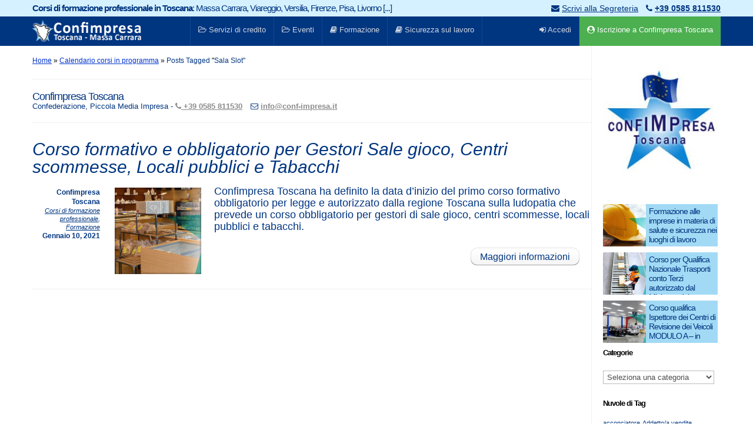

--- FILE ---
content_type: text/html; charset=UTF-8
request_url: https://www.conf-impresa.it/tag/sala-slot
body_size: 58857
content:
<!DOCTYPE html PUBLIC "-//W3C//DTD XHTML 1.0 Transitional//EN" "http://www.w3.org/TR/xhtml1/DTD/xhtml1-transitional.dtd"><html xmlns='http://www.w3.org/1999/xhtml' xml:lang="it" lang="it" dir="ltr"><head profile="http://www.w3.org/2000/08/w3c-synd/#"><title>Sala Slot | Confimpresa Toscana</title> <!--[if ie]><meta content='IE=8' http-equiv='X-UA-Compatible'/><![endif]--><meta name="viewport" content="width=device-width, initial-scale=1, user-scalable = no, maximum-scale=5"/><meta http-equiv="X-UA-Compatible" content="IE=8"/><meta charset="UTF-8"/><meta http-equiv="Content-Type" content="text/html; charset=UTF-8"/><link rel="shortcut icon" href="/icon/favicon.ico"/><link rel="pingback" href="https://www.conf-impresa.it/xmlrpc.php"/><meta name="theme-color" content="#1a98d2"/><meta name="robots" content="index,follow"/><meta name="GOOGLEBOT" content="INDEX,FOLLOW,ALL"/><meta name="Yahoo! Slurp" content="index, follow"/><meta name="Slurp" content="index, follow"/> <!--[if lt IE 7]><link rel="stylesheet" type="text/css" href="/wp-content/themes/conf-impresa.it/css/ie6style.css" /> <script type="text/javascript" src="/wp-content/themes/conf-impresa.it/js/DD_belatedPNG_0.0.8a-min.js"></script> <script type="text/javascript">DD_belatedPNG.fix('img#logo, span.overlay, a.zoom-icon, a.more-icon, #menu, #menu-right, #menu-content, ul#top-menu ul, #menu-bar, .footer-widget ul li, span.post-overlay, #content-area, .avatar-overlay, .comment-arrow, .testimonials-item-bottom, #quote, #bottom-shadow, #quote .container');</script> <![endif]--> <!--[if IE 7]><link rel="stylesheet" type="text/css" href="/wp-content/themes/conf-impresa.it/css/ie7style.css" /><![endif]--> <!--[if IE 8]><link rel="stylesheet" type="text/css" href="/wp-content/themes/conf-impresa.it/css/ie8style.css" /><![endif]--> <!--[if lt IE 9]><script src="/wp-content/themes/conf-impresa.it/js/html5.js" type="text/javascript"></script><![endif]--> <script type="text/javascript">document.documentElement.className='js';</script> <link rel="apple-touch-icon" sizes="57x57" href="//www.conf-impresa.it/icon/xapple-touch-icon-57x57.png.pagespeed.ic.DrsW5iQxsj.webp"/><link rel="apple-touch-icon" sizes="60x60" href="//www.conf-impresa.it/icon/xapple-touch-icon-60x60.png.pagespeed.ic.ntHz_rr9w9.webp"/><link rel="apple-touch-icon" sizes="72x72" href="//www.conf-impresa.it/icon/xapple-touch-icon-72x72.png.pagespeed.ic.F9Qj41Jlyb.webp"/><link rel="apple-touch-icon" sizes="76x76" href="//www.conf-impresa.it/icon/xapple-touch-icon-76x76.png.pagespeed.ic.wINZtGALwa.webp"/><link rel="apple-touch-icon" sizes="114x114" href="//www.conf-impresa.it/icon/xapple-touch-icon-114x114.png.pagespeed.ic.6fyUhGiHS0.webp"/><link rel="apple-touch-icon" sizes="120x120" href="//www.conf-impresa.it/icon/xapple-touch-icon-120x120.png.pagespeed.ic.qi_jIekFES.webp"/><link rel="apple-touch-icon" sizes="144x144" href="//www.conf-impresa.it/icon/xapple-touch-icon-144x144.png.pagespeed.ic.MIx2hgsv8F.webp"/><link rel="apple-touch-icon" sizes="152x152" href="//www.conf-impresa.it/icon/xapple-touch-icon-152x152.png.pagespeed.ic.T2dP9BDUpf.webp"/><link rel="apple-touch-icon" sizes="180x180" href="//www.conf-impresa.it/icon/xapple-touch-icon-180x180.png.pagespeed.ic.Fv-_Xt50gu.webp"/><link rel="icon" type="image/png" href="//www.conf-impresa.it/icon/xfavicon-32x32.png.pagespeed.ic.TsAs7DSQDP.webp" sizes="32x32"/><link rel="icon" type="image/png" href="//www.conf-impresa.it/icon/xfavicon-194x194.png.pagespeed.ic.-gfDDFDRLY.webp" sizes="194x194"/><link rel="icon" type="image/png" href="//www.conf-impresa.it/icon/xfavicon-96x96.png.pagespeed.ic.EDeeuW0q6S.webp" sizes="96x96"/><link rel="icon" type="image/png" href="//www.conf-impresa.it/icon/xandroid-chrome-192x192.png.pagespeed.ic.2BT1W2UXS2.webp" sizes="192x192"/><link rel="icon" type="image/png" href="//www.conf-impresa.it/icon/xfavicon-16x16.png.pagespeed.ic.siT_B1c4VI.webp" sizes="16x16"/><link rel="apple-touch-icon" sizes="72x72" href="//www.conf-impresa.it/icon/xapple-icon-72x72.png.pagespeed.ic.1VVJSz0LXp.webp"/><link rel="apple-touch-icon" sizes="120x120" href="//www.conf-impresa.it/icon/xapple-icon-120x120.png.pagespeed.ic.G4UBbc_pt8.webp"/><link rel="apple-touch-icon" sizes="180x180" href="//www.conf-impresa.it/icon/xapple-icon-180x180.png.pagespeed.ic.3CLo1DoCQ9.webp"/><link rel="icon" type="image/png" sizes="96x96" href="//www.conf-impresa.it/icon/xfavicon-96x96.png.pagespeed.ic.EDeeuW0q6S.webp"/><link rel="icon" type="image/png" sizes="16x16" href="//www.conf-impresa.it/icon/xfavicon-16x16.png.pagespeed.ic.siT_B1c4VI.webp"/><link rel="manifest" href="//www.conf-impresa.it/icon/manifest.json"/><meta name="msapplication-TileColor" content="#ffffff"/><meta name="msapplication-TileImage" content="//www.conf-impresa.it/icon/ms-icon-144x144.png"/> <script src="/wp-content/cache/autoptimize/js/autoptimize_single_d645f81e7c0a9bed06146c4b9aea242c.js.pagespeed.jm.GtiMMT7L8M.js"></script> <script>$(document).ready(function(){$(".btn-responsive-menu").click(function(){$("#mainmenu").toggleClass("show");});});</script> <script>var modal=document.getElementById('id01');window.onclick=function(event){if(event.target==modal){modal.style.display="none";};};</script> <script>$(document).ready(function(){var prevScrollpos=window.pageYOffset;window.onscroll=function(){var currentScrollPos=window.pageYOffset;if(prevScrollpos>currentScrollPos){document.getElementById("header-top").style.top="0";document.getElementById("divheader").style.marginTop="28px";document.getElementById("mainmenu").style.marginTop="0px";}else{document.getElementById("header-top").style.top="-28px";document.getElementById("divheader").style.marginTop="0px";document.getElementById("mainmenu").style.marginTop="-28px";}prevScrollpos=currentScrollPos;}});</script> <meta name='robots' content='index, follow, max-image-preview:large, max-snippet:-1, max-video-preview:-1'/><link rel="canonical" href="https://www.conf-impresa.it/tag/sala-slot"/><meta property="og:locale" content="it_IT"/><meta property="og:type" content="article"/><meta property="og:title" content="Sala Slot"/><meta property="og:url" content="https://www.conf-impresa.it/tag/sala-slot"/><meta property="og:site_name" content="Confimpresa Toscana"/><meta name="twitter:card" content="summary"/><meta name="twitter:site" content="@confimpresams"/><style media="all">/*<![CDATA[*/@charset "utf-8";@font-face{font-family:'Droid Sans';font-style:normal;font-weight:400;src:local('Droid Sans'),local('DroidSans'),url('/wp-content/themes/conf-impresa.it/css/s-BiyweUPV0v-yRb-cjciBsxEYwM7FgeyaSgU71cLG0.woff') format('woff')}@font-face{font-family:'Droid Sans';font-style:normal;font-weight:700;src:local('Droid Sans Bold'),local('DroidSans-Bold'),url('/wp-content/themes/conf-impresa.it/css/EFpQQyG9GqCrobXxL-KRMQFhaRv2pGgT5Kf0An0s4MM.woff') format('woff')}@font-face{font-family:'Goudy Bookletter 1911';font-style:normal;font-weight:400;src:local('Goudy Bookletter 1911'),local('GoudyBookletter1911'),url('/wp-content/themes/conf-impresa.it/css/goudybookletter1911/v4/l5lwlGTN3pEY5Bf-rQEuIMvsW7MYFVYsuLRj6jSUyb0.woff') format('woff')}.row{margin-right:-15px;margin-left:-15px}.col-lg-1,.col-lg-10,.col-lg-11,.col-lg-12,.col-lg-2,.col-lg-3,.col-lg-4,.col-lg-5,.col-lg-6,.col-lg-7,.col-lg-8,.col-lg-9,.col-md-1,.col-md-10,.col-md-11,.col-md-12,.col-md-2,.col-md-3,.col-md-4,.col-md-5,.col-md-6,.col-md-7,.col-md-8,.col-md-9,.col-sm-1,.col-sm-10,.col-sm-11,.col-sm-12,.col-sm-2,.col-sm-3,.col-sm-4,.col-sm-5,.col-sm-6,.col-sm-7,.col-sm-8,.col-sm-9,.col-xs-1,.col-xs-10,.col-xs-11,.col-xs-12,.col-xs-2,.col-xs-3,.col-xs-4,.col-xs-5,.col-xs-6,.col-xs-7,.col-xs-8,.col-xs-9{position:relative;min-height:1px;padding-right:15px;padding-left:15px}.col-xs-1,.col-xs-10,.col-xs-11,.col-xs-12,.col-xs-2,.col-xs-3,.col-xs-4,.col-xs-5,.col-xs-6,.col-xs-7,.col-xs-8,.col-xs-9{float:left}.col-xs-12{width:100%}.col-xs-11{width:91.66666667%}.col-xs-10{width:83.33333333%}.col-xs-9{width:75%}.col-xs-8{width:66.66666667%}.col-xs-7{width:58.33333333%}.col-xs-6{width:50%}.col-xs-5{width:41.66666667%}.col-xs-4{width:33.33333333%}.col-xs-3{width:25%}.col-xs-2{width:16.66666667%}.col-xs-1{width:8.33333333%}.col-xs-pull-12{right:100%}.col-xs-pull-11{right:91.66666667%}.col-xs-pull-10{right:83.33333333%}.col-xs-pull-9{right:75%}.col-xs-pull-8{right:66.66666667%}.col-xs-pull-7{right:58.33333333%}.col-xs-pull-6{right:50%}.col-xs-pull-5{right:41.66666667%}.col-xs-pull-4{right:33.33333333%}.col-xs-pull-3{right:25%}.col-xs-pull-2{right:16.66666667%}.col-xs-pull-1{right:8.33333333%}.col-xs-pull-0{right:auto}.col-xs-push-12{left:100%}.col-xs-push-11{left:91.66666667%}.col-xs-push-10{left:83.33333333%}.col-xs-push-9{left:75%}.col-xs-push-8{left:66.66666667%}.col-xs-push-7{left:58.33333333%}.col-xs-push-6{left:50%}.col-xs-push-5{left:41.66666667%}.col-xs-push-4{left:33.33333333%}.col-xs-push-3{left:25%}.col-xs-push-2{left:16.66666667%}.col-xs-push-1{left:8.33333333%}.col-xs-push-0{left:auto}.col-xs-offset-12{margin-left:100%}.col-xs-offset-11{margin-left:91.66666667%}.col-xs-offset-10{margin-left:83.33333333%}.col-xs-offset-9{margin-left:75%}.col-xs-offset-8{margin-left:66.66666667%}.col-xs-offset-7{margin-left:58.33333333%}.col-xs-offset-6{margin-left:50%}.col-xs-offset-5{margin-left:41.66666667%}.col-xs-offset-4{margin-left:33.33333333%}.col-xs-offset-3{margin-left:25%}.col-xs-offset-2{margin-left:16.66666667%}.col-xs-offset-1{margin-left:8.33333333%}.col-xs-offset-0{margin-left:0}@media (min-width:768px){.col-sm-1,.col-sm-10,.col-sm-11,.col-sm-12,.col-sm-2,.col-sm-3,.col-sm-4,.col-sm-5,.col-sm-6,.col-sm-7,.col-sm-8,.col-sm-9{float:left}.col-sm-12{width:100%}.col-sm-11{width:91.66666667%}.col-sm-10{width:83.33333333%}.col-sm-9{width:75%}.col-sm-8{width:66.66666667%}.col-sm-7{width:58.33333333%}.col-sm-6{width:50%}.col-sm-5{width:41.66666667%}.col-sm-4{width:33.33333333%}.col-sm-3{width:25%}.col-sm-2{width:16.66666667%}.col-sm-1{width:8.33333333%}.col-sm-pull-12{right:100%}.col-sm-pull-11{right:91.66666667%}.col-sm-pull-10{right:83.33333333%}.col-sm-pull-9{right:75%}.col-sm-pull-8{right:66.66666667%}.col-sm-pull-7{right:58.33333333%}.col-sm-pull-6{right:50%}.col-sm-pull-5{right:41.66666667%}.col-sm-pull-4{right:33.33333333%}.col-sm-pull-3{right:25%}.col-sm-pull-2{right:16.66666667%}.col-sm-pull-1{right:8.33333333%}.col-sm-pull-0{right:auto}.col-sm-push-12{left:100%}.col-sm-push-11{left:91.66666667%}.col-sm-push-10{left:83.33333333%}.col-sm-push-9{left:75%}.col-sm-push-8{left:66.66666667%}.col-sm-push-7{left:58.33333333%}.col-sm-push-6{left:50%}.col-sm-push-5{left:41.66666667%}.col-sm-push-4{left:33.33333333%}.col-sm-push-3{left:25%}.col-sm-push-2{left:16.66666667%}.col-sm-push-1{left:8.33333333%}.col-sm-push-0{left:auto}.col-sm-offset-12{margin-left:100%}.col-sm-offset-11{margin-left:91.66666667%}.col-sm-offset-10{margin-left:83.33333333%}.col-sm-offset-9{margin-left:75%}.col-sm-offset-8{margin-left:66.66666667%}.col-sm-offset-7{margin-left:58.33333333%}.col-sm-offset-6{margin-left:50%}.col-sm-offset-5{margin-left:41.66666667%}.col-sm-offset-4{margin-left:33.33333333%}.col-sm-offset-3{margin-left:25%}.col-sm-offset-2{margin-left:16.66666667%}.col-sm-offset-1{margin-left:8.33333333%}.col-sm-offset-0{margin-left:0}}@media (min-width:992px){.col-md-1,.col-md-10,.col-md-11,.col-md-12,.col-md-2,.col-md-3,.col-md-4,.col-md-5,.col-md-6,.col-md-7,.col-md-8,.col-md-9{float:left}.col-md-12{width:100%}.col-md-11{width:91.66666667%}.col-md-10{width:83.33333333%}.col-md-9{width:75%}.col-md-8{width:66.66666667%}.col-md-7{width:58.33333333%}.col-md-6{width:50%}.col-md-5{width:41.66666667%}.col-md-4{width:33.33333333%}.col-md-3{width:25%}.col-md-2{width:16.66666667%}.col-md-1{width:8.33333333%}.col-md-pull-12{right:100%}.col-md-pull-11{right:91.66666667%}.col-md-pull-10{right:83.33333333%}.col-md-pull-9{right:75%}.col-md-pull-8{right:66.66666667%}.col-md-pull-7{right:58.33333333%}.col-md-pull-6{right:50%}.col-md-pull-5{right:41.66666667%}.col-md-pull-4{right:33.33333333%}.col-md-pull-3{right:25%}.col-md-pull-2{right:16.66666667%}.col-md-pull-1{right:8.33333333%}.col-md-pull-0{right:auto}.col-md-push-12{left:100%}.col-md-push-11{left:91.66666667%}.col-md-push-10{left:83.33333333%}.col-md-push-9{left:75%}.col-md-push-8{left:66.66666667%}.col-md-push-7{left:58.33333333%}.col-md-push-6{left:50%}.col-md-push-5{left:41.66666667%}.col-md-push-4{left:33.33333333%}.col-md-push-3{left:25%}.col-md-push-2{left:16.66666667%}.col-md-push-1{left:8.33333333%}.col-md-push-0{left:auto}.col-md-offset-12{margin-left:100%}.col-md-offset-11{margin-left:91.66666667%}.col-md-offset-10{margin-left:83.33333333%}.col-md-offset-9{margin-left:75%}.col-md-offset-8{margin-left:66.66666667%}.col-md-offset-7{margin-left:58.33333333%}.col-md-offset-6{margin-left:50%}.col-md-offset-5{margin-left:41.66666667%}.col-md-offset-4{margin-left:33.33333333%}.col-md-offset-3{margin-left:25%}.col-md-offset-2{margin-left:16.66666667%}.col-md-offset-1{margin-left:8.33333333%}.col-md-offset-0{margin-left:0}}@media (min-width:1200px){.col-lg-1,.col-lg-10,.col-lg-11,.col-lg-12,.col-lg-2,.col-lg-3,.col-lg-4,.col-lg-5,.col-lg-6,.col-lg-7,.col-lg-8,.col-lg-9{float:left}.col-lg-12{width:100%}.col-lg-11{width:91.66666667%}.col-lg-10{width:83.33333333%}.col-lg-9{width:75%}.col-lg-8{width:66.66666667%}.col-lg-7{width:58.33333333%}.col-lg-6{width:50%}.col-lg-5{width:41.66666667%}.col-lg-4{width:33.33333333%}.col-lg-3{width:25%}.col-lg-2{width:16.66666667%}.col-lg-1{width:8.33333333%}.col-lg-pull-12{right:100%}.col-lg-pull-11{right:91.66666667%}.col-lg-pull-10{right:83.33333333%}.col-lg-pull-9{right:75%}.col-lg-pull-8{right:66.66666667%}.col-lg-pull-7{right:58.33333333%}.col-lg-pull-6{right:50%}.col-lg-pull-5{right:41.66666667%}.col-lg-pull-4{right:33.33333333%}.col-lg-pull-3{right:25%}.col-lg-pull-2{right:16.66666667%}.col-lg-pull-1{right:8.33333333%}.col-lg-pull-0{right:auto}.col-lg-push-12{left:100%}.col-lg-push-11{left:91.66666667%}.col-lg-push-10{left:83.33333333%}.col-lg-push-9{left:75%}.col-lg-push-8{left:66.66666667%}.col-lg-push-7{left:58.33333333%}.col-lg-push-6{left:50%}.col-lg-push-5{left:41.66666667%}.col-lg-push-4{left:33.33333333%}.col-lg-push-3{left:25%}.col-lg-push-2{left:16.66666667%}.col-lg-push-1{left:8.33333333%}.col-lg-push-0{left:auto}.col-lg-offset-12{margin-left:100%}.col-lg-offset-11{margin-left:91.66666667%}.col-lg-offset-10{margin-left:83.33333333%}.col-lg-offset-9{margin-left:75%}.col-lg-offset-8{margin-left:66.66666667%}.col-lg-offset-7{margin-left:58.33333333%}.col-lg-offset-6{margin-left:50%}.col-lg-offset-5{margin-left:41.66666667%}.col-lg-offset-4{margin-left:33.33333333%}.col-lg-offset-3{margin-left:25%}.col-lg-offset-2{margin-left:16.66666667%}.col-lg-offset-1{margin-left:8.33333333%}.col-lg-offset-0{margin-left:0}}table{background-color:transparent}caption{padding-top:8px;padding-bottom:8px;color:#777;text-align:left}th{text-align:left}.badge{display:inline-block;min-width:10px;padding:3px 7px;font-size:12px;font-weight:700;line-height:1;color:#fff;text-align:center;white-space:nowrap;vertical-align:middle;background-color:#777;border-radius:10px}.badge:empty{display:none}.btn .badge{position:relative;top:-1px}.btn-group-xs>.btn .badge,.btn-xs .badge{top:0;padding:1px 5px}a.badge:focus,a.badge:hover{color:#fff;text-decoration:none;cursor:pointer}.list-group-item.active>.badge,.nav-pills>.active>a>.badge{color:#337ab7;background-color:#fff}.list-group-item>.badge{float:right}.list-group-item>.badge+.badge{margin-right:5px}.list-group{padding-left:0;margin-bottom:20px}.list-group-item{position:relative;display:block;padding:10px 15px;margin-bottom:-1px;background-color:#fff;border:1px solid #ddd}.list-group-item:first-child{border-top-left-radius:4px;border-top-right-radius:4px}.list-group-item:last-child{margin-bottom:0;border-bottom-right-radius:4px;border-bottom-left-radius:4px}a.list-group-item,button.list-group-item{color:#555}a.list-group-item .list-group-item-heading,button.list-group-item .list-group-item-heading{color:#333}a.list-group-item:focus,a.list-group-item:hover,button.list-group-item:focus,button.list-group-item:hover{color:#555;text-decoration:none;background-color:#f5f5f5}button.list-group-item{width:100%;text-align:left}.list-group-item.disabled,.list-group-item.disabled:focus,.list-group-item.disabled:hover{color:#777;cursor:not-allowed;background-color:#eee}.list-group-item.disabled .list-group-item-heading,.list-group-item.disabled:focus .list-group-item-heading,.list-group-item.disabled:hover .list-group-item-heading{color:inherit}.list-group-item.disabled .list-group-item-text,.list-group-item.disabled:focus .list-group-item-text,.list-group-item.disabled:hover .list-group-item-text{color:#777}.list-group-item.active,.list-group-item.active:focus,.list-group-item.active:hover{z-index:2;color:#fff;background-color:#337ab7;border-color:#337ab7}.list-group-item.active .list-group-item-heading,.list-group-item.active .list-group-item-heading>.small,.list-group-item.active .list-group-item-heading>small,.list-group-item.active:focus .list-group-item-heading,.list-group-item.active:focus .list-group-item-heading>.small,.list-group-item.active:focus .list-group-item-heading>small,.list-group-item.active:hover .list-group-item-heading,.list-group-item.active:hover .list-group-item-heading>.small,.list-group-item.active:hover .list-group-item-heading>small{color:inherit}.list-group-item.active .list-group-item-text,.list-group-item.active:focus .list-group-item-text,.list-group-item.active:hover .list-group-item-text{color:#c7ddef}.list-group-item-success{color:#3c763d;background-color:#dff0d8}a.list-group-item-success,button.list-group-item-success{color:#3c763d}a.list-group-item-success .list-group-item-heading,button.list-group-item-success .list-group-item-heading{color:inherit}a.list-group-item-success:focus,a.list-group-item-success:hover,button.list-group-item-success:focus,button.list-group-item-success:hover{color:#3c763d;background-color:#d0e9c6}a.list-group-item-success.active,a.list-group-item-success.active:focus,a.list-group-item-success.active:hover,button.list-group-item-success.active,button.list-group-item-success.active:focus,button.list-group-item-success.active:hover{color:#fff;background-color:#3c763d;border-color:#3c763d}.list-group-item-info{color:#31708f;background-color:#d9edf7}a.list-group-item-info,button.list-group-item-info{color:#31708f}a.list-group-item-info .list-group-item-heading,button.list-group-item-info .list-group-item-heading{color:inherit}a.list-group-item-info:focus,a.list-group-item-info:hover,button.list-group-item-info:focus,button.list-group-item-info:hover{color:#31708f;background-color:#c4e3f3}a.list-group-item-info.active,a.list-group-item-info.active:focus,a.list-group-item-info.active:hover,button.list-group-item-info.active,button.list-group-item-info.active:focus,button.list-group-item-info.active:hover{color:#fff;background-color:#31708f;border-color:#31708f}.list-group-item-warning{color:#8a6d3b;background-color:#fcf8e3}a.list-group-item-warning,button.list-group-item-warning{color:#8a6d3b}a.list-group-item-warning .list-group-item-heading,button.list-group-item-warning .list-group-item-heading{color:inherit}a.list-group-item-warning:focus,a.list-group-item-warning:hover,button.list-group-item-warning:focus,button.list-group-item-warning:hover{color:#8a6d3b;background-color:#faf2cc}a.list-group-item-warning.active,a.list-group-item-warning.active:focus,a.list-group-item-warning.active:hover,button.list-group-item-warning.active,button.list-group-item-warning.active:focus,button.list-group-item-warning.active:hover{color:#fff;background-color:#8a6d3b;border-color:#8a6d3b}.list-group-item-danger{color:#a94442;background-color:#f2dede}a.list-group-item-danger,button.list-group-item-danger{color:#a94442}a.list-group-item-danger .list-group-item-heading,button.list-group-item-danger .list-group-item-heading{color:inherit}a.list-group-item-danger:focus,a.list-group-item-danger:hover,button.list-group-item-danger:focus,button.list-group-item-danger:hover{color:#a94442;background-color:#ebcccc}a.list-group-item-danger.active,a.list-group-item-danger.active:focus,a.list-group-item-danger.active:hover,button.list-group-item-danger.active,button.list-group-item-danger.active:focus,button.list-group-item-danger.active:hover{color:#fff;background-color:#a94442;border-color:#a94442}.list-group-item-heading{margin-top:0;margin-bottom:5px}.list-group-item-text{margin-bottom:0;line-height:1.3}@font-face{font-family:'FontAwesome';src:url('/css/fonts-n/fontawesome-webfont.eot?v=4.3.0');src:url('/css/fonts-n/fontawesome-webfont.eot?#iefix&v=4.3.0') format('embedded-opentype'),url('/css/fonts-n/fontawesome-webfont.woff2?v=4.3.0') format('woff2'),url('/css/fonts-n/fontawesome-webfont.woff?v=4.3.0') format('woff'),url('/css/fonts-n/fontawesome-webfont.ttf?v=4.3.0') format('truetype'),url('/css/fonts-n/fontawesome-webfont.svg?v=4.3.0#fontawesomeregular') format('svg');font-weight:400;font-style:normal;font-display:fallback}.fa{display:inline-block;font:normal normal normal 14px/1 FontAwesome;font-size:inherit;text-rendering:auto;-webkit-font-smoothing:antialiased;-moz-osx-font-smoothing:grayscale}.fa-lg{font-size:1.33333333em;line-height:.75em;vertical-align:-15%}.fa-2x{font-size:2em}.fa-3x{font-size:3em}.fa-4x{font-size:4em}.fa-5x{font-size:5em}.fa-fw{width:1.28571429em;text-align:center}.fa-ul{padding-left:0;margin-left:2.14285714em;list-style-type:none}.fa-ul>li{position:relative}.fa-li{position:absolute;left:-2.14285714em;width:2.14285714em;top:.14285714em;text-align:center}.fa-li.fa-lg{left:-1.85714286em}.fa-border{padding:.2em .25em .15em;border:solid .08em #eee;border-radius:.1em}.pull-right{float:right}.pull-left{float:left}.fa.pull-left{margin-right:.3em}.fa.pull-right{margin-left:.3em}.fa-spin{-webkit-animation:fa-spin 2s infinite linear;animation:fa-spin 2s infinite linear}@-webkit-keyframes fa-spin{0%{-webkit-transform:rotate(0deg);transform:rotate(0deg)}100%{-webkit-transform:rotate(359deg);transform:rotate(359deg)}}@keyframes fa-spin{0%{-webkit-transform:rotate(0deg);transform:rotate(0deg)}100%{-webkit-transform:rotate(359deg);transform:rotate(359deg)}}.fa-rotate-90{filter:progid:DXImageTransform.Microsoft.BasicImage(rotation=1);-webkit-transform:rotate(90deg);-ms-transform:rotate(90deg);transform:rotate(90deg)}.fa-rotate-180{filter:progid:DXImageTransform.Microsoft.BasicImage(rotation=2);-webkit-transform:rotate(180deg);-ms-transform:rotate(180deg);transform:rotate(180deg)}.fa-rotate-270{filter:progid:DXImageTransform.Microsoft.BasicImage(rotation=3);-webkit-transform:rotate(270deg);-ms-transform:rotate(270deg);transform:rotate(270deg)}.fa-flip-horizontal{filter:progid:DXImageTransform.Microsoft.BasicImage(rotation=0,mirror=1);-webkit-transform:scale(-1,1);-ms-transform:scale(-1,1);transform:scale(-1,1)}.fa-flip-vertical{filter:progid:DXImageTransform.Microsoft.BasicImage(rotation=2,mirror=1);-webkit-transform:scale(1,-1);-ms-transform:scale(1,-1);transform:scale(1,-1)}:root .fa-rotate-90,:root .fa-rotate-180,:root .fa-rotate-270,:root .fa-flip-horizontal,:root .fa-flip-vertical{filter:none}.fa-stack{position:relative;display:inline-block;width:2em;height:2em;line-height:2em;vertical-align:middle}.fa-stack-1x,.fa-stack-2x{position:absolute;left:0;width:100%;text-align:center}.fa-stack-1x{line-height:inherit}.fa-stack-2x{font-size:2em}.fa-inverse{color:#fff}.fa-user-circle:before{content:"\f2bd"}.fa-diamond:before{content:"\f219"}.fa-map-o:before{content:"\f278"}.fa-map:before{content:"\f279"}.fa-shopping-bag:before{content:"\f290"}.fa-hotel:before,.fa-bed:before{content:"\f236"}.fa-glass:before{content:"\f000"}.fa-music:before{content:"\f001"}.fa-search:before{content:"\f002"}.fa-envelope-o:before{content:"\f003"}.fa-heart:before{content:"\f004"}.fa-star:before{content:"\f005"}.fa-star-o:before{content:"\f006"}.fa-user:before{content:"\f007"}.fa-film:before{content:"\f008"}.fa-th-large:before{content:"\f009"}.fa-th:before{content:"\f00a"}.fa-th-list:before{content:"\f00b"}.fa-check:before{content:"\f00c"}.fa-remove:before,.fa-close:before,.fa-times:before{content:"\f00d"}.fa-search-plus:before{content:"\f00e"}.fa-search-minus:before{content:"\f010"}.fa-power-off:before{content:"\f011"}.fa-signal:before{content:"\f012"}.fa-gear:before,.fa-cog:before{content:"\f013"}.fa-trash-o:before{content:"\f014"}.fa-home:before{content:"\f015"}.fa-file-o:before{content:"\f016"}.fa-clock-o:before{content:"\f017"}.fa-road:before{content:"\f018"}.fa-download:before{content:"\f019"}.fa-arrow-circle-o-down:before{content:"\f01a"}.fa-arrow-circle-o-up:before{content:"\f01b"}.fa-inbox:before{content:"\f01c"}.fa-play-circle-o:before{content:"\f01d"}.fa-pause-circle-o:before{content:"\f28c"}.fa-rotate-right:before,.fa-repeat:before{content:"\f01e"}.fa-refresh:before{content:"\f021"}.fa-list-alt:before{content:"\f022"}.fa-lock:before{content:"\f023"}.fa-flag:before{content:"\f024"}.fa-headphones:before{content:"\f025"}.fa-volume-off:before{content:"\f026"}.fa-volume-down:before{content:"\f027"}.fa-volume-up:before{content:"\f028"}.fa-qrcode:before{content:"\f029"}.fa-barcode:before{content:"\f02a"}.fa-tag:before{content:"\f02b"}.fa-tags:before{content:"\f02c"}.fa-book:before{content:"\f02d"}.fa-bookmark:before{content:"\f02e"}.fa-print:before{content:"\f02f"}.fa-camera:before{content:"\f030"}.fa-font:before{content:"\f031"}.fa-bold:before{content:"\f032"}.fa-italic:before{content:"\f033"}.fa-text-height:before{content:"\f034"}.fa-text-width:before{content:"\f035"}.fa-align-left:before{content:"\f036"}.fa-align-center:before{content:"\f037"}.fa-align-right:before{content:"\f038"}.fa-align-justify:before{content:"\f039"}.fa-list:before{content:"\f03a"}.fa-dedent:before,.fa-outdent:before{content:"\f03b"}.fa-indent:before{content:"\f03c"}.fa-video-camera:before{content:"\f03d"}.fa-photo:before,.fa-image:before,.fa-picture-o:before{content:"\f03e"}.fa-pencil:before{content:"\f040"}.fa-map-marker:before{content:"\f041"}.fa-adjust:before{content:"\f042"}.fa-tint:before{content:"\f043"}.fa-edit:before,.fa-pencil-square-o:before{content:"\f044"}.fa-share-square-o:before{content:"\f045"}.fa-check-square-o:before{content:"\f046"}.fa-arrows:before{content:"\f047"}.fa-step-backward:before{content:"\f048"}.fa-fast-backward:before{content:"\f049"}.fa-backward:before{content:"\f04a"}.fa-play:before{content:"\f04b"}.fa-pause:before{content:"\f04c"}.fa-stop:before{content:"\f04d"}.fa-forward:before{content:"\f04e"}.fa-fast-forward:before{content:"\f050"}.fa-step-forward:before{content:"\f051"}.fa-eject:before{content:"\f052"}.fa-chevron-left:before{content:"\f053"}.fa-chevron-right:before{content:"\f054"}.fa-plus-circle:before{content:"\f055"}.fa-minus-circle:before{content:"\f056"}.fa-times-circle:before{content:"\f057"}.fa-check-circle:before{content:"\f058"}.fa-question-circle:before{content:"\f059"}.fa-info-circle:before{content:"\f05a"}.fa-crosshairs:before{content:"\f05b"}.fa-times-circle-o:before{content:"\f05c"}.fa-check-circle-o:before{content:"\f05d"}.fa-ban:before{content:"\f05e"}.fa-arrow-left:before{content:"\f060"}.fa-arrow-right:before{content:"\f061"}.fa-arrow-up:before{content:"\f062"}.fa-arrow-down:before{content:"\f063"}.fa-mail-forward:before,.fa-share:before{content:"\f064"}.fa-expand:before{content:"\f065"}.fa-compress:before{content:"\f066"}.fa-plus:before{content:"\f067"}.fa-minus:before{content:"\f068"}.fa-asterisk:before{content:"\f069"}.fa-exclamation-circle:before{content:"\f06a"}.fa-gift:before{content:"\f06b"}.fa-leaf:before{content:"\f06c"}.fa-fire:before{content:"\f06d"}.fa-eye:before{content:"\f06e"}.fa-eye-slash:before{content:"\f070"}.fa-warning:before,.fa-exclamation-triangle:before{content:"\f071"}.fa-plane:before{content:"\f072"}.fa-calendar:before{content:"\f073"}.fa-random:before{content:"\f074"}.fa-comment:before{content:"\f075"}.fa-magnet:before{content:"\f076"}.fa-chevron-up:before{content:"\f077"}.fa-chevron-down:before{content:"\f078"}.fa-retweet:before{content:"\f079"}.fa-shopping-cart:before{content:"\f07a"}.fa-folder:before{content:"\f07b"}.fa-folder-open:before{content:"\f07c"}.fa-arrows-v:before{content:"\f07d"}.fa-arrows-h:before{content:"\f07e"}.fa-bar-chart-o:before,.fa-bar-chart:before{content:"\f080"}.fa-twitter-square:before{content:"\f081"}.fa-facebook-square:before{content:"\f082"}.fa-camera-retro:before{content:"\f083"}.fa-key:before{content:"\f084"}.fa-gears:before,.fa-cogs:before{content:"\f085"}.fa-comments:before{content:"\f086"}.fa-thumbs-o-up:before{content:"\f087"}.fa-thumbs-o-down:before{content:"\f088"}.fa-star-half:before{content:"\f089"}.fa-heart-o:before{content:"\f08a"}.fa-sign-out:before{content:"\f08b"}.fa-linkedin-square:before{content:"\f08c"}.fa-thumb-tack:before{content:"\f08d"}.fa-external-link:before{content:"\f08e"}.fa-sign-in:before{content:"\f090"}.fa-trophy:before{content:"\f091"}.fa-github-square:before{content:"\f092"}.fa-upload:before{content:"\f093"}.fa-lemon-o:before{content:"\f094"}.fa-phone:before{content:"\f095"}.fa-square-o:before{content:"\f096"}.fa-bookmark-o:before{content:"\f097"}.fa-phone-square:before{content:"\f098"}.fa-twitter:before{content:"\f099"}.fa-facebook:before{content:"\f09a"}.fa-github:before{content:"\f09b"}.fa-unlock:before{content:"\f09c"}.fa-credit-card:before{content:"\f09d"}.fa-rss:before{content:"\f09e"}.fa-hdd-o:before{content:"\f0a0"}.fa-bullhorn:before{content:"\f0a1"}.fa-bell:before{content:"\f0f3"}.fa-certificate:before{content:"\f0a3"}.fa-hand-o-right:before{content:"\f0a4"}.fa-hand-o-left:before{content:"\f0a5"}.fa-hand-o-up:before{content:"\f0a6"}.fa-hand-o-down:before{content:"\f0a7"}.fa-arrow-circle-left:before{content:"\f0a8"}.fa-arrow-circle-right:before{content:"\f0a9"}.fa-arrow-circle-up:before{content:"\f0aa"}.fa-arrow-circle-down:before{content:"\f0ab"}.fa-globe:before{content:"\f0ac"}.fa-wrench:before{content:"\f0ad"}.fa-tasks:before{content:"\f0ae"}.fa-filter:before{content:"\f0b0"}.fa-briefcase:before{content:"\f0b1"}.fa-arrows-alt:before{content:"\f0b2"}.fa-group:before,.fa-users:before{content:"\f0c0"}.fa-chain:before,.fa-link:before{content:"\f0c1"}.fa-cloud:before{content:"\f0c2"}.fa-flask:before{content:"\f0c3"}.fa-cut:before,.fa-scissors:before{content:"\f0c4"}.fa-copy:before,.fa-files-o:before{content:"\f0c5"}.fa-paperclip:before{content:"\f0c6"}.fa-save:before,.fa-floppy-o:before{content:"\f0c7"}.fa-square:before{content:"\f0c8"}.fa-navicon:before,.fa-reorder:before,.fa-bars:before{content:"\f0c9"}.fa-list-ul:before{content:"\f0ca"}.fa-list-ol:before{content:"\f0cb"}.fa-strikethrough:before{content:"\f0cc"}.fa-underline:before{content:"\f0cd"}.fa-table:before{content:"\f0ce"}.fa-magic:before{content:"\f0d0"}.fa-truck:before{content:"\f0d1"}.fa-pinterest:before{content:"\f0d2"}.fa-pinterest-square:before{content:"\f0d3"}.fa-whatsapp:before{content:"\f232"}.fa-google-plus-square:before{content:"\f0d4"}.fa-google-plus:before{content:"\f0d5"}.fa-money:before{content:"\f0d6"}.fa-caret-down:before{content:"\f0d7"}.fa-caret-up:before{content:"\f0d8"}.fa-caret-left:before{content:"\f0d9"}.fa-caret-right:before{content:"\f0da"}.fa-columns:before{content:"\f0db"}.fa-unsorted:before,.fa-sort:before{content:"\f0dc"}.fa-sort-down:before,.fa-sort-desc:before{content:"\f0dd"}.fa-sort-up:before,.fa-sort-asc:before{content:"\f0de"}.fa-envelope:before{content:"\f0e0"}.fa-linkedin:before{content:"\f0e1"}.fa-rotate-left:before,.fa-undo:before{content:"\f0e2"}.fa-legal:before,.fa-gavel:before{content:"\f0e3"}.fa-dashboard:before,.fa-tachometer:before{content:"\f0e4"}.fa-comment-o:before{content:"\f0e5"}.fa-comments-o:before{content:"\f0e6"}.fa-flash:before,.fa-bolt:before{content:"\f0e7"}.fa-sitemap:before{content:"\f0e8"}.fa-umbrella:before{content:"\f0e9"}.fa-paste:before,.fa-clipboard:before{content:"\f0ea"}.fa-lightbulb-o:before{content:"\f0eb"}.fa-exchange:before{content:"\f0ec"}.fa-cloud-download:before{content:"\f0ed"}.fa-cloud-upload:before{content:"\f0ee"}.fa-user-md:before{content:"\f0f0"}.fa-stethoscope:before{content:"\f0f1"}.fa-suitcase:before{content:"\f0f2"}.fa-bell-o:before{content:"\f0a2"}.fa-coffee:before{content:"\f0f4"}.fa-cutlery:before{content:"\f0f5"}.fa-file-text-o:before{content:"\f0f6"}.fa-building-o:before{content:"\f0f7"}.fa-hospital-o:before{content:"\f0f8"}.fa-ambulance:before{content:"\f0f9"}.fa-medkit:before{content:"\f0fa"}.fa-fighter-jet:before{content:"\f0fb"}.fa-beer:before{content:"\f0fc"}.fa-h-square:before{content:"\f0fd"}.fa-plus-square:before{content:"\f0fe"}.fa-angle-double-left:before{content:"\f100"}.fa-angle-double-right:before{content:"\f101"}.fa-angle-double-up:before{content:"\f102"}.fa-angle-double-down:before{content:"\f103"}.fa-angle-left:before{content:"\f104"}.fa-angle-right:before{content:"\f105"}.fa-angle-up:before{content:"\f106"}.fa-angle-down:before{content:"\f107"}.fa-desktop:before{content:"\f108"}.fa-laptop:before{content:"\f109"}.fa-tablet:before{content:"\f10a"}.fa-mobile-phone:before,.fa-mobile:before{content:"\f10b"}.fa-circle-o:before{content:"\f10c"}.fa-quote-left:before{content:"\f10d"}.fa-quote-right:before{content:"\f10e"}.fa-spinner:before{content:"\f110"}.fa-circle:before{content:"\f111"}.fa-mail-reply:before,.fa-reply:before{content:"\f112"}.fa-github-alt:before{content:"\f113"}.fa-folder-o:before{content:"\f114"}.fa-folder-open-o:before{content:"\f115"}.fa-smile-o:before{content:"\f118"}.fa-frown-o:before{content:"\f119"}.fa-meh-o:before{content:"\f11a"}.fa-gamepad:before{content:"\f11b"}.fa-keyboard-o:before{content:"\f11c"}.fa-flag-o:before{content:"\f11d"}.fa-flag-checkered:before{content:"\f11e"}.fa-terminal:before{content:"\f120"}.fa-code:before{content:"\f121"}.fa-mail-reply-all:before,.fa-reply-all:before{content:"\f122"}.fa-star-half-empty:before,.fa-star-half-full:before,.fa-star-half-o:before{content:"\f123"}.fa-location-arrow:before{content:"\f124"}.fa-crop:before{content:"\f125"}.fa-code-fork:before{content:"\f126"}.fa-unlink:before,.fa-chain-broken:before{content:"\f127"}.fa-question:before{content:"\f128"}.fa-info:before{content:"\f129"}.fa-exclamation:before{content:"\f12a"}.fa-superscript:before{content:"\f12b"}.fa-subscript:before{content:"\f12c"}.fa-eraser:before{content:"\f12d"}.fa-puzzle-piece:before{content:"\f12e"}.fa-microphone:before{content:"\f130"}.fa-microphone-slash:before{content:"\f131"}.fa-shield:before{content:"\f132"}.fa-calendar-o:before{content:"\f133"}.fa-fire-extinguisher:before{content:"\f134"}.fa-rocket:before{content:"\f135"}.fa-maxcdn:before{content:"\f136"}.fa-chevron-circle-left:before{content:"\f137"}.fa-chevron-circle-right:before{content:"\f138"}.fa-chevron-circle-up:before{content:"\f139"}.fa-chevron-circle-down:before{content:"\f13a"}.fa-html5:before{content:"\f13b"}.fa-css3:before{content:"\f13c"}.fa-anchor:before{content:"\f13d"}.fa-unlock-alt:before{content:"\f13e"}.fa-bullseye:before{content:"\f140"}.fa-ellipsis-h:before{content:"\f141"}.fa-ellipsis-v:before{content:"\f142"}.fa-rss-square:before{content:"\f143"}.fa-play-circle:before{content:"\f144"}.fa-ticket:before{content:"\f145"}.fa-minus-square:before{content:"\f146"}.fa-minus-square-o:before{content:"\f147"}.fa-level-up:before{content:"\f148"}.fa-level-down:before{content:"\f149"}.fa-check-square:before{content:"\f14a"}.fa-pencil-square:before{content:"\f14b"}.fa-external-link-square:before{content:"\f14c"}.fa-share-square:before{content:"\f14d"}.fa-compass:before{content:"\f14e"}.fa-toggle-down:before,.fa-caret-square-o-down:before{content:"\f150"}.fa-toggle-up:before,.fa-caret-square-o-up:before{content:"\f151"}.fa-toggle-right:before,.fa-caret-square-o-right:before{content:"\f152"}.fa-euro:before,.fa-eur:before{content:"\f153"}.fa-gbp:before{content:"\f154"}.fa-dollar:before,.fa-usd:before{content:"\f155"}.fa-rupee:before,.fa-inr:before{content:"\f156"}.fa-cny:before,.fa-rmb:before,.fa-yen:before,.fa-jpy:before{content:"\f157"}.fa-ruble:before,.fa-rouble:before,.fa-rub:before{content:"\f158"}.fa-won:before,.fa-krw:before{content:"\f159"}.fa-bitcoin:before,.fa-btc:before{content:"\f15a"}.fa-file:before{content:"\f15b"}.fa-file-text:before{content:"\f15c"}.fa-sort-alpha-asc:before{content:"\f15d"}.fa-sort-alpha-desc:before{content:"\f15e"}.fa-sort-amount-asc:before{content:"\f160"}.fa-sort-amount-desc:before{content:"\f161"}.fa-sort-numeric-asc:before{content:"\f162"}.fa-sort-numeric-desc:before{content:"\f163"}.fa-thumbs-up:before{content:"\f164"}.fa-thumbs-down:before{content:"\f165"}.fa-youtube-square:before{content:"\f166"}.fa-youtube:before{content:"\f167"}.fa-xing:before{content:"\f168"}.fa-xing-square:before{content:"\f169"}.fa-youtube-play:before{content:"\f16a"}.fa-dropbox:before{content:"\f16b"}.fa-stack-overflow:before{content:"\f16c"}.fa-instagram:before{content:"\f16d"}.fa-flickr:before{content:"\f16e"}.fa-adn:before{content:"\f170"}.fa-bitbucket:before{content:"\f171"}.fa-bitbucket-square:before{content:"\f172"}.fa-tumblr:before{content:"\f173"}.fa-tumblr-square:before{content:"\f174"}.fa-long-arrow-down:before{content:"\f175"}.fa-long-arrow-up:before{content:"\f176"}.fa-long-arrow-left:before{content:"\f177"}.fa-long-arrow-right:before{content:"\f178"}.fa-apple:before{content:"\f179"}.fa-windows:before{content:"\f17a"}.fa-android:before{content:"\f17b"}.fa-linux:before{content:"\f17c"}.fa-dribbble:before{content:"\f17d"}.fa-skype:before{content:"\f17e"}.fa-foursquare:before{content:"\f180"}.fa-trello:before{content:"\f181"}.fa-female:before{content:"\f182"}.fa-male:before{content:"\f183"}.fa-gittip:before{content:"\f184"}.fa-sun-o:before{content:"\f185"}.fa-moon-o:before{content:"\f186"}.fa-archive:before{content:"\f187"}.fa-bug:before{content:"\f188"}.fa-vk:before{content:"\f189"}.fa-weibo:before{content:"\f18a"}.fa-renren:before{content:"\f18b"}.fa-pagelines:before{content:"\f18c"}.fa-stack-exchange:before{content:"\f18d"}.fa-arrow-circle-o-right:before{content:"\f18e"}.fa-arrow-circle-o-left:before{content:"\f190"}.fa-toggle-left:before,.fa-caret-square-o-left:before{content:"\f191"}.fa-dot-circle-o:before{content:"\f192"}.fa-wheelchair:before{content:"\f193"}.fa-vimeo-square:before{content:"\f194"}.fa-turkish-lira:before,.fa-try:before{content:"\f195"}.fa-plus-square-o:before{content:"\f196"}.fa-space-shuttle:before{content:"\f197"}.fa-slack:before{content:"\f198"}.fa-envelope-square:before{content:"\f199"}.fa-wordpress:before{content:"\f19a"}.fa-openid:before{content:"\f19b"}.fa-institution:before,.fa-bank:before,.fa-university:before{content:"\f19c"}.fa-mortar-board:before,.fa-graduation-cap:before{content:"\f19d"}.fa-yahoo:before{content:"\f19e"}.fa-google:before{content:"\f1a0"}.fa-reddit:before{content:"\f1a1"}.fa-reddit-square:before{content:"\f1a2"}.fa-stumbleupon-circle:before{content:"\f1a3"}.fa-stumbleupon:before{content:"\f1a4"}.fa-delicious:before{content:"\f1a5"}.fa-digg:before{content:"\f1a6"}.fa-pied-piper:before{content:"\f1a7"}.fa-pied-piper-alt:before{content:"\f1a8"}.fa-drupal:before{content:"\f1a9"}.fa-joomla:before{content:"\f1aa"}.fa-language:before{content:"\f1ab"}.fa-fax:before{content:"\f1ac"}.fa-building:before{content:"\f1ad"}.fa-child:before{content:"\f1ae"}.fa-paw:before{content:"\f1b0"}.fa-spoon:before{content:"\f1b1"}.fa-cube:before{content:"\f1b2"}.fa-cubes:before{content:"\f1b3"}.fa-behance:before{content:"\f1b4"}.fa-behance-square:before{content:"\f1b5"}.fa-steam:before{content:"\f1b6"}.fa-steam-square:before{content:"\f1b7"}.fa-recycle:before{content:"\f1b8"}.fa-automobile:before,.fa-car:before{content:"\f1b9"}.fa-cab:before,.fa-taxi:before{content:"\f1ba"}.fa-tree:before{content:"\f1bb"}.fa-spotify:before{content:"\f1bc"}.fa-deviantart:before{content:"\f1bd"}.fa-soundcloud:before{content:"\f1be"}.fa-database:before{content:"\f1c0"}.fa-file-pdf-o:before{content:"\f1c1"}.fa-file-word-o:before{content:"\f1c2"}.fa-file-excel-o:before{content:"\f1c3"}.fa-file-powerpoint-o:before{content:"\f1c4"}.fa-file-photo-o:before,.fa-file-picture-o:before,.fa-file-image-o:before{content:"\f1c5"}.fa-file-zip-o:before,.fa-file-archive-o:before{content:"\f1c6"}.fa-file-sound-o:before,.fa-file-audio-o:before{content:"\f1c7"}.fa-file-movie-o:before,.fa-file-video-o:before{content:"\f1c8"}.fa-file-code-o:before{content:"\f1c9"}.fa-vine:before{content:"\f1ca"}.fa-codepen:before{content:"\f1cb"}.fa-jsfiddle:before{content:"\f1cc"}.fa-life-bouy:before,.fa-life-buoy:before,.fa-life-saver:before,.fa-support:before,.fa-life-ring:before{content:"\f1cd"}.fa-circle-o-notch:before{content:"\f1ce"}.fa-ra:before,.fa-rebel:before{content:"\f1d0"}.fa-ge:before,.fa-empire:before{content:"\f1d1"}.fa-git-square:before{content:"\f1d2"}.fa-git:before{content:"\f1d3"}.fa-hacker-news:before{content:"\f1d4"}.fa-tencent-weibo:before{content:"\f1d5"}.fa-qq:before{content:"\f1d6"}.fa-wechat:before,.fa-weixin:before{content:"\f1d7"}.fa-send:before,.fa-paper-plane:before{content:"\f1d8"}.fa-send-o:before,.fa-paper-plane-o:before{content:"\f1d9"}.fa-history:before{content:"\f1da"}.fa-circle-thin:before{content:"\f1db"}.fa-header:before{content:"\f1dc"}.fa-paragraph:before{content:"\f1dd"}.fa-sliders:before{content:"\f1de"}.fa-share-alt:before{content:"\f1e0"}.fa-share-alt-square:before{content:"\f1e1"}.fa-bomb:before{content:"\f1e2"}.fa-soccer-ball-o:before,.fa-futbol-o:before{content:"\f1e3"}.fa-tty:before{content:"\f1e4"}.fa-binoculars:before{content:"\f1e5"}.fa-plug:before{content:"\f1e6"}.fa-slideshare:before{content:"\f1e7"}.fa-twitch:before{content:"\f1e8"}.fa-yelp:before{content:"\f1e9"}.fa-newspaper-o:before{content:"\f1ea"}.fa-wifi:before{content:"\f1eb"}.fa-calculator:before{content:"\f1ec"}.fa-paypal:before{content:"\f1ed"}.fa-google-wallet:before{content:"\f1ee"}.fa-cc-visa:before{content:"\f1f0"}.fa-cc-mastercard:before{content:"\f1f1"}.fa-cc-discover:before{content:"\f1f2"}.fa-cc-amex:before{content:"\f1f3"}.fa-cc-paypal:before{content:"\f1f4"}.fa-cc-stripe:before{content:"\f1f5"}.fa-bell-slash:before{content:"\f1f6"}.fa-bell-slash-o:before{content:"\f1f7"}.fa-trash:before{content:"\f1f8"}.fa-copyright:before{content:"\f1f9"}.fa-at:before{content:"\f1fa"}.fa-eyedropper:before{content:"\f1fb"}.fa-paint-brush:before{content:"\f1fc"}.fa-birthday-cake:before{content:"\f1fd"}.fa-area-chart:before{content:"\f1fe"}.fa-pie-chart:before{content:"\f200"}.fa-line-chart:before{content:"\f201"}.fa-lastfm:before{content:"\f202"}.fa-lastfm-square:before{content:"\f203"}.fa-toggle-off:before{content:"\f204"}.fa-toggle-on:before{content:"\f205"}.fa-bicycle:before{content:"\f206"}.fa-bus:before{content:"\f207"}.fa-ioxhost:before{content:"\f208"}.fa-angellist:before{content:"\f209"}.fa-cc:before{content:"\f20a"}.fa-shekel:before,.fa-sheqel:before,.fa-ils:before{content:"\f20b"}.fa-meanpath:before{content:"\f20c"}html{-webkit-text-size-adjust:100%;-ms-text-size-adjust:100%}body{margin:0}article,aside,details,figcaption,figure,footer,header,hgroup,main,menu,nav,section,summary{display:block}audio,canvas,progress,video{display:inline-block;vertical-align:baseline}audio:not([controls]){display:none;height:0}[hidden],template{display:none}abbr[title]{border-bottom:1px dotted}b,strong{font-weight:700}dfn{font-style:italic}h1{margin:.67em 0;font-size:2em}mark{color:#000;background:#ff0}small{font-size:80%}sub,sup{position:relative;font-size:75%;line-height:0;vertical-align:baseline}sup{top:-.5em}sub{bottom:-.25em}img{border:0}svg:not(:root){overflow:hidden}figure{margin:1em 40px}hr{height:0;-webkit-box-sizing:content-box;-moz-box-sizing:content-box;box-sizing:content-box}pre{overflow:auto}code,kbd,pre,samp{font-family:monospace,monospace;font-size:1em}optgroup{font-weight:700}@media print{*,:after,:before{color:#000!important;text-shadow:none!important;background:0 0!important;-webkit-box-shadow:none!important;box-shadow:none!important}abbr[title]:after{content:" (" attr(title) ")"}thead{display:table-header-group}.navbar{display:none}.btn>.caret,.dropup>.btn>.caret{border-top-color:#000!important}.table{border-collapse:collapse!important}.table td,.table th{background-color:#fff!important}.table-bordered td,.table-bordered th{border:1px solid #ddd!important}}*{-webkit-box-sizing:border-box;-moz-box-sizing:border-box;box-sizing:border-box}:after,:before{-webkit-box-sizing:border-box;-moz-box-sizing:border-box;box-sizing:border-box}html{-webkit-tap-highlight-color:rgba(0,0,0,0)}figure{margin:0}.carousel-inner>.item>a>img,.carousel-inner>.item>img,.img-responsive,.thumbnail a>img,.thumbnail>img{display:block;max-width:100%;height:auto}.img-rounded{border-radius:6px}.img-thumbnail{display:inline-block;max-width:100%;height:auto;padding:4px;line-height:1.42857143;background-color:#fff;border:1px solid #ddd;border-radius:4px;-webkit-transition:all .2s ease-in-out;-o-transition:all .2s ease-in-out;transition:all .2s ease-in-out}.img-circle{border-radius:50%}hr{margin-top:20px;margin-bottom:20px;border:0;border-top:1px solid #eee}.sr-only{position:absolute;width:1px;height:1px;padding:0;margin:-1px;overflow:hidden;clip:rect(0,0,0,0);border:0}.sr-only-focusable:active,.sr-only-focusable:focus{position:static;width:auto;height:auto;margin:0;overflow:visible;clip:auto}[role=button]{cursor:pointer}@media (min-width:768px){.lead{font-size:21px}}.small,small{font-size:85%}.mark,mark{padding:.2em;background-color:#fcf8e3}.text-left{text-align:left}.text-right{text-align:right}.text-center{text-align:center}.text-justify{text-align:justify}.text-nowrap{white-space:nowrap}.text-lowercase{text-transform:lowercase}.text-uppercase{text-transform:uppercase}.text-capitalize{text-transform:capitalize}.text-muted{color:#777}.text-primary{color:#337ab7}a.text-primary:focus,a.text-primary:hover{color:#286090}.text-success{color:#3c763d}a.text-success:focus,a.text-success:hover{color:#2b542c}.text-info{color:#31708f}a.text-info:focus,a.text-info:hover{color:#245269}.text-warning{color:#8a6d3b}a.text-warning:focus,a.text-warning:hover{color:#66512c}.text-danger{color:#a94442}a.text-danger:focus,a.text-danger:hover{color:#843534}.bg-primary{color:#fff;background-color:#337ab7}a.bg-primary:focus,a.bg-primary:hover{background-color:#286090}.bg-success{background-color:#dff0d8}a.bg-success:focus,a.bg-success:hover{background-color:#c1e2b3}.bg-info{background-color:#d9edf7}a.bg-info:focus,a.bg-info:hover{background-color:#afd9ee}.bg-warning{background-color:#fcf8e3}a.bg-warning:focus,a.bg-warning:hover{background-color:#f7ecb5}.bg-danger{background-color:#f2dede}a.bg-danger:focus,a.bg-danger:hover{background-color:#e4b9b9}.page-header{padding-bottom:9px;margin:40px 0 20px;border-bottom:1px solid #eee}@media (min-width:768px){.dl-horizontal dt{float:left;width:160px;overflow:hidden;clear:left;text-align:right;text-overflow:ellipsis;white-space:nowrap}.dl-horizontal dd{margin-left:180px}}abbr[data-original-title],abbr[title]{cursor:help;border-bottom:1px dotted #777}.initialism{font-size:90%;text-transform:uppercase}blockquote{padding:10px 20px;margin:0 0 20px;font-size:17.5px;border-left:5px solid #eee}blockquote ol:last-child,blockquote p:last-child,blockquote ul:last-child{margin-bottom:0}blockquote .small,blockquote footer,blockquote small{display:block;font-size:80%;line-height:1.42857143;color:#777}blockquote .small:before,blockquote footer:before,blockquote small:before{content:'\2014 \00A0'}.blockquote-reverse,blockquote.pull-right{padding-right:15px;padding-left:0;text-align:right;border-right:5px solid #eee;border-left:0}.blockquote-reverse .small:before,.blockquote-reverse footer:before,.blockquote-reverse small:before,blockquote.pull-right .small:before,blockquote.pull-right footer:before,blockquote.pull-right small:before{content:''}.blockquote-reverse .small:after,.blockquote-reverse footer:after,.blockquote-reverse small:after,blockquote.pull-right .small:after,blockquote.pull-right footer:after,blockquote.pull-right small:after{content:'\00A0 \2014'}address{margin-bottom:20px;font-style:normal;line-height:1.42857143}code,kbd,pre,samp{font-family:Menlo,Monaco,Consolas,"Courier New",monospace}code{padding:2px 4px;font-size:90%;color:#c7254e;background-color:#f9f2f4;border-radius:4px}kbd{padding:2px 4px;font-size:90%;color:#fff;background-color:#333;border-radius:3px;-webkit-box-shadow:inset 0 -1px 0 rgba(0,0,0,.25);box-shadow:inset 0 -1px 0 rgba(0,0,0,.25)}kbd kbd{padding:0;font-size:100%;font-weight:700;-webkit-box-shadow:none;box-shadow:none}pre{display:block;padding:9.5px;margin:0 0 10px;font-size:13px;line-height:1.42857143;color:#333;word-break:break-all;word-wrap:break-word;background-color:#f5f5f5;border:1px solid #ccc;border-radius:4px}pre code{padding:0;font-size:inherit;color:inherit;white-space:pre-wrap;background-color:transparent;border-radius:0}.pre-scrollable{max-height:340px;overflow-y:scroll}.container{padding-right:15px;padding-left:15px;margin-right:auto;margin-left:auto}@media (min-width:768px){.container{width:750px}}@media (min-width:992px){.container{width:970px}}@media (min-width:1200px){.container{width:1170px}}.container-fluid{padding-right:15px;padding-left:15px;margin-right:auto;margin-left:auto}.row{margin-right:-15px;margin-left:-15px}.col-lg-1,.col-lg-10,.col-lg-11,.col-lg-12,.col-lg-2,.col-lg-3,.col-lg-4,.col-lg-5,.col-lg-6,.col-lg-7,.col-lg-8,.col-lg-9,.col-md-1,.col-md-10,.col-md-11,.col-md-12,.col-md-2,.col-md-3,.col-md-4,.col-md-5,.col-md-6,.col-md-7,.col-md-8,.col-md-9,.col-sm-1,.col-sm-10,.col-sm-11,.col-sm-12,.col-sm-2,.col-sm-3,.col-sm-4,.col-sm-5,.col-sm-6,.col-sm-7,.col-sm-8,.col-sm-9,.col-xs-1,.col-xs-10,.col-xs-11,.col-xs-12,.col-xs-2,.col-xs-3,.col-xs-4,.col-xs-5,.col-xs-6,.col-xs-7,.col-xs-8,.col-xs-9{position:relative;min-height:1px;padding-right:15px;padding-left:15px}.col-xs-1,.col-xs-10,.col-xs-11,.col-xs-12,.col-xs-2,.col-xs-3,.col-xs-4,.col-xs-5,.col-xs-6,.col-xs-7,.col-xs-8,.col-xs-9{float:left}.col-xs-12{width:100%}.col-xs-11{width:91.66666667%}.col-xs-10{width:83.33333333%}.col-xs-9{width:75%}.col-xs-8{width:66.66666667%}.col-xs-7{width:58.33333333%}.col-xs-6{width:50%}.col-xs-5{width:41.66666667%}.col-xs-4{width:33.33333333%}.col-xs-3{width:25%}.col-xs-2{width:16.66666667%}.col-xs-1{width:8.33333333%}.col-xs-pull-12{right:100%}.col-xs-pull-11{right:91.66666667%}.col-xs-pull-10{right:83.33333333%}.col-xs-pull-9{right:75%}.col-xs-pull-8{right:66.66666667%}.col-xs-pull-7{right:58.33333333%}.col-xs-pull-6{right:50%}.col-xs-pull-5{right:41.66666667%}.col-xs-pull-4{right:33.33333333%}.col-xs-pull-3{right:25%}.col-xs-pull-2{right:16.66666667%}.col-xs-pull-1{right:8.33333333%}.col-xs-pull-0{right:auto}.col-xs-push-12{left:100%}.col-xs-push-11{left:91.66666667%}.col-xs-push-10{left:83.33333333%}.col-xs-push-9{left:75%}.col-xs-push-8{left:66.66666667%}.col-xs-push-7{left:58.33333333%}.col-xs-push-6{left:50%}.col-xs-push-5{left:41.66666667%}.col-xs-push-4{left:33.33333333%}.col-xs-push-3{left:25%}.col-xs-push-2{left:16.66666667%}.col-xs-push-1{left:8.33333333%}.col-xs-push-0{left:auto}.col-xs-offset-12{margin-left:100%}.col-xs-offset-11{margin-left:91.66666667%}.col-xs-offset-10{margin-left:83.33333333%}.col-xs-offset-9{margin-left:75%}.col-xs-offset-8{margin-left:66.66666667%}.col-xs-offset-7{margin-left:58.33333333%}.col-xs-offset-6{margin-left:50%}.col-xs-offset-5{margin-left:41.66666667%}.col-xs-offset-4{margin-left:33.33333333%}.col-xs-offset-3{margin-left:25%}.col-xs-offset-2{margin-left:16.66666667%}.col-xs-offset-1{margin-left:8.33333333%}.col-xs-offset-0{margin-left:0}@media (min-width:768px){.col-sm-1,.col-sm-10,.col-sm-11,.col-sm-12,.col-sm-2,.col-sm-3,.col-sm-4,.col-sm-5,.col-sm-6,.col-sm-7,.col-sm-8,.col-sm-9{float:left}.col-sm-12{width:100%}.col-sm-11{width:91.66666667%}.col-sm-10{width:83.33333333%}.col-sm-9{width:75%}.col-sm-8{width:66.66666667%}.col-sm-7{width:58.33333333%}.col-sm-6{width:50%}.col-sm-5{width:41.66666667%}.col-sm-4{width:33.33333333%}.col-sm-3{width:25%}.col-sm-2{width:16.66666667%}.col-sm-1{width:8.33333333%}.col-sm-pull-12{right:100%}.col-sm-pull-11{right:91.66666667%}.col-sm-pull-10{right:83.33333333%}.col-sm-pull-9{right:75%}.col-sm-pull-8{right:66.66666667%}.col-sm-pull-7{right:58.33333333%}.col-sm-pull-6{right:50%}.col-sm-pull-5{right:41.66666667%}.col-sm-pull-4{right:33.33333333%}.col-sm-pull-3{right:25%}.col-sm-pull-2{right:16.66666667%}.col-sm-pull-1{right:8.33333333%}.col-sm-pull-0{right:auto}.col-sm-push-12{left:100%}.col-sm-push-11{left:91.66666667%}.col-sm-push-10{left:83.33333333%}.col-sm-push-9{left:75%}.col-sm-push-8{left:66.66666667%}.col-sm-push-7{left:58.33333333%}.col-sm-push-6{left:50%}.col-sm-push-5{left:41.66666667%}.col-sm-push-4{left:33.33333333%}.col-sm-push-3{left:25%}.col-sm-push-2{left:16.66666667%}.col-sm-push-1{left:8.33333333%}.col-sm-push-0{left:auto}.col-sm-offset-12{margin-left:100%}.col-sm-offset-11{margin-left:91.66666667%}.col-sm-offset-10{margin-left:83.33333333%}.col-sm-offset-9{margin-left:75%}.col-sm-offset-8{margin-left:66.66666667%}.col-sm-offset-7{margin-left:58.33333333%}.col-sm-offset-6{margin-left:50%}.col-sm-offset-5{margin-left:41.66666667%}.col-sm-offset-4{margin-left:33.33333333%}.col-sm-offset-3{margin-left:25%}.col-sm-offset-2{margin-left:16.66666667%}.col-sm-offset-1{margin-left:8.33333333%}.col-sm-offset-0{margin-left:0}}@media (min-width:992px){.col-md-1,.col-md-10,.col-md-11,.col-md-12,.col-md-2,.col-md-3,.col-md-4,.col-md-5,.col-md-6,.col-md-7,.col-md-8,.col-md-9{float:left}.col-md-12{width:100%}.col-md-11{width:91.66666667%}.col-md-10{width:83.33333333%}.col-md-9{width:75%}.col-md-8{width:66.66666667%}.col-md-7{width:58.33333333%}.col-md-6{width:50%}.col-md-5{width:41.66666667%}.col-md-4{width:33.33333333%}.col-md-3{width:25%}.col-md-2{width:16.66666667%}.col-md-1{width:8.33333333%}.col-md-pull-12{right:100%}.col-md-pull-11{right:91.66666667%}.col-md-pull-10{right:83.33333333%}.col-md-pull-9{right:75%}.col-md-pull-8{right:66.66666667%}.col-md-pull-7{right:58.33333333%}.col-md-pull-6{right:50%}.col-md-pull-5{right:41.66666667%}.col-md-pull-4{right:33.33333333%}.col-md-pull-3{right:25%}.col-md-pull-2{right:16.66666667%}.col-md-pull-1{right:8.33333333%}.col-md-pull-0{right:auto}.col-md-push-12{left:100%}.col-md-push-11{left:91.66666667%}.col-md-push-10{left:83.33333333%}.col-md-push-9{left:75%}.col-md-push-8{left:66.66666667%}.col-md-push-7{left:58.33333333%}.col-md-push-6{left:50%}.col-md-push-5{left:41.66666667%}.col-md-push-4{left:33.33333333%}.col-md-push-3{left:25%}.col-md-push-2{left:16.66666667%}.col-md-push-1{left:8.33333333%}.col-md-push-0{left:auto}.col-md-offset-12{margin-left:100%}.col-md-offset-11{margin-left:91.66666667%}.col-md-offset-10{margin-left:83.33333333%}.col-md-offset-9{margin-left:75%}.col-md-offset-8{margin-left:66.66666667%}.col-md-offset-7{margin-left:58.33333333%}.col-md-offset-6{margin-left:50%}.col-md-offset-5{margin-left:41.66666667%}.col-md-offset-4{margin-left:33.33333333%}.col-md-offset-3{margin-left:25%}.col-md-offset-2{margin-left:16.66666667%}.col-md-offset-1{margin-left:8.33333333%}.col-md-offset-0{margin-left:0}}@media (min-width:1200px){.col-lg-1,.col-lg-10,.col-lg-11,.col-lg-12,.col-lg-2,.col-lg-3,.col-lg-4,.col-lg-5,.col-lg-6,.col-lg-7,.col-lg-8,.col-lg-9{float:left}.col-lg-12{width:100%}.col-lg-11{width:91.66666667%}.col-lg-10{width:83.33333333%}.col-lg-9{width:75%}.col-lg-8{width:66.66666667%}.col-lg-7{width:58.33333333%}.col-lg-6{width:50%}.col-lg-5{width:41.66666667%}.col-lg-4{width:33.33333333%}.col-lg-3{width:25%}.col-lg-2{width:16.66666667%}.col-lg-1{width:8.33333333%}.col-lg-pull-12{right:100%}.col-lg-pull-11{right:91.66666667%}.col-lg-pull-10{right:83.33333333%}.col-lg-pull-9{right:75%}.col-lg-pull-8{right:66.66666667%}.col-lg-pull-7{right:58.33333333%}.col-lg-pull-6{right:50%}.col-lg-pull-5{right:41.66666667%}.col-lg-pull-4{right:33.33333333%}.col-lg-pull-3{right:25%}.col-lg-pull-2{right:16.66666667%}.col-lg-pull-1{right:8.33333333%}.col-lg-pull-0{right:auto}.col-lg-push-12{left:100%}.col-lg-push-11{left:91.66666667%}.col-lg-push-10{left:83.33333333%}.col-lg-push-9{left:75%}.col-lg-push-8{left:66.66666667%}.col-lg-push-7{left:58.33333333%}.col-lg-push-6{left:50%}.col-lg-push-5{left:41.66666667%}.col-lg-push-4{left:33.33333333%}.col-lg-push-3{left:25%}.col-lg-push-2{left:16.66666667%}.col-lg-push-1{left:8.33333333%}.col-lg-push-0{left:auto}.col-lg-offset-12{margin-left:100%}.col-lg-offset-11{margin-left:91.66666667%}.col-lg-offset-10{margin-left:83.33333333%}.col-lg-offset-9{margin-left:75%}.col-lg-offset-8{margin-left:66.66666667%}.col-lg-offset-7{margin-left:58.33333333%}.col-lg-offset-6{margin-left:50%}.col-lg-offset-5{margin-left:41.66666667%}.col-lg-offset-4{margin-left:33.33333333%}.col-lg-offset-3{margin-left:25%}.col-lg-offset-2{margin-left:16.66666667%}.col-lg-offset-1{margin-left:8.33333333%}.col-lg-offset-0{margin-left:0}}caption{padding-top:8px;padding-bottom:8px;color:#777;text-align:left}@media screen and (max-width:767px){.table-responsive{width:100%;margin-bottom:15px;overflow-y:hidden;-ms-overflow-style:-ms-autohiding-scrollbar;border:1px solid #ddd}.table-responsive>.table{margin-bottom:0}.table-responsive>.table>tbody>tr>td,.table-responsive>.table>tbody>tr>th,.table-responsive>.table>tfoot>tr>td,.table-responsive>.table>tfoot>tr>th,.table-responsive>.table>thead>tr>td,.table-responsive>.table>thead>tr>th{white-space:nowrap}.table-responsive>.table-bordered{border:0}.table-responsive>.table-bordered>tbody>tr>td:first-child,.table-responsive>.table-bordered>tbody>tr>th:first-child,.table-responsive>.table-bordered>tfoot>tr>td:first-child,.table-responsive>.table-bordered>tfoot>tr>th:first-child,.table-responsive>.table-bordered>thead>tr>td:first-child,.table-responsive>.table-bordered>thead>tr>th:first-child{border-left:0}.table-responsive>.table-bordered>tbody>tr>td:last-child,.table-responsive>.table-bordered>tbody>tr>th:last-child,.table-responsive>.table-bordered>tfoot>tr>td:last-child,.table-responsive>.table-bordered>tfoot>tr>th:last-child,.table-responsive>.table-bordered>thead>tr>td:last-child,.table-responsive>.table-bordered>thead>tr>th:last-child{border-right:0}.table-responsive>.table-bordered>tbody>tr:last-child>td,.table-responsive>.table-bordered>tbody>tr:last-child>th,.table-responsive>.table-bordered>tfoot>tr:last-child>td,.table-responsive>.table-bordered>tfoot>tr:last-child>th{border-bottom:0}}button.close{-webkit-appearance:none;padding:0;cursor:pointer;background:0 0;border:0}.modal-open{overflow:hidden}.modal{position:fixed;top:0;right:0;bottom:0;left:0;z-index:1050;display:none;overflow:hidden;-webkit-overflow-scrolling:touch;outline:0}.modal.fade .modal-dialog{-webkit-transition:-webkit-transform .3s ease-out;-o-transition:-o-transform .3s ease-out;transition:transform .3s ease-out;-webkit-transform:translate(0,-25%);-ms-transform:translate(0,-25%);-o-transform:translate(0,-25%);transform:translate(0,-25%)}.modal.in .modal-dialog{-webkit-transform:translate(0,0);-ms-transform:translate(0,0);-o-transform:translate(0,0);transform:translate(0,0)}.modal-open .modal{overflow-x:hidden;overflow-y:auto}.modal-dialog{position:relative;width:auto;margin:10px}.modal-content{position:relative;background-color:#fff;-webkit-background-clip:padding-box;background-clip:padding-box;border:1px solid #999;border:1px solid rgba(0,0,0,.2);border-radius:6px;outline:0;-webkit-box-shadow:0 3px 9px rgba(0,0,0,.5);box-shadow:0 3px 9px rgba(0,0,0,.5)}.modal-backdrop{position:fixed;top:0;right:0;bottom:0;left:0;z-index:1040;background-color:#000}.modal-backdrop.fade{filter:alpha(opacity=0);opacity:0}.modal-backdrop.in{filter:alpha(opacity=50);opacity:.5}.modal-header{padding:15px;border-bottom:1px solid #e5e5e5}.modal-header .close{margin-top:-2px}.modal-title{margin:0;line-height:1.42857143}.modal-body{position:relative;padding:15px}.modal-footer{padding:15px;text-align:right;border-top:1px solid #e5e5e5}.modal-footer .btn+.btn{margin-bottom:0;margin-left:5px}.modal-footer .btn-group .btn+.btn{margin-left:-1px}.modal-footer .btn-block+.btn-block{margin-left:0}.modal-scrollbar-measure{position:absolute;top:-9999px;width:50px;height:50px;overflow:scroll}@media (min-width:768px){.modal-dialog{width:600px;margin:30px auto}.modal-content{-webkit-box-shadow:0 5px 15px rgba(0,0,0,.5);box-shadow:0 5px 15px rgba(0,0,0,.5)}.modal-sm{width:300px}}.btn-group-vertical>.btn-group:after,.btn-group-vertical>.btn-group:before,.btn-toolbar:after,.btn-toolbar:before,.clearfix:after,.clearfix:before,.container-fluid:after,.container-fluid:before,.container:after,.container:before,.dl-horizontal dd:after,.dl-horizontal dd:before,.form-horizontal .form-group:after,.form-horizontal .form-group:before,.modal-footer:after,.modal-footer:before,.modal-header:after,.modal-header:before,.nav:after,.nav:before,.navbar-collapse:after,.navbar-collapse:before,.navbar-header:after,.navbar-header:before,.navbar:after,.navbar:before,.pager:after,.pager:before,.panel-body:after,.panel-body:before,.row:after,.row:before{display:table;content:" "}.btn-group-vertical>.btn-group:after,.btn-toolbar:after,.clearfix:after,.container-fluid:after,.container:after,.dl-horizontal dd:after,.form-horizontal .form-group:after,.modal-footer:after,.modal-header:after,.nav:after,.navbar-collapse:after,.navbar-header:after,.navbar:after,.pager:after,.panel-body:after,.row:after{clear:both}.center-block{display:block;margin-right:auto;margin-left:auto}.pull-right{float:right!important}.pull-left{float:left!important}.hide{display:none!important}.show{display:block!important}.invisible{visibility:hidden}.text-hide{font:0/0 a;color:transparent;text-shadow:none;background-color:transparent;border:0}.hidden{display:none!important}.affix{position:fixed}@-ms-viewport{width:device-width}.visible-lg,.visible-md,.visible-sm,.visible-xs{display:none!important}.visible-lg-block,.visible-lg-inline,.visible-lg-inline-block,.visible-md-block,.visible-md-inline,.visible-md-inline-block,.visible-sm-block,.visible-sm-inline,.visible-sm-inline-block,.visible-xs-block,.visible-xs-inline,.visible-xs-inline-block{display:none!important}@media (max-width:767px){.visible-xs{display:block!important}table.visible-xs{display:table!important}tr.visible-xs{display:table-row!important}td.visible-xs,th.visible-xs{display:table-cell!important}}@media (max-width:767px){.visible-xs-block{display:block!important}}@media (max-width:767px){.visible-xs-inline{display:inline!important}}@media (max-width:767px){.visible-xs-inline-block{display:inline-block!important}}@media (min-width:768px) and (max-width:991px){.visible-sm{display:block!important}table.visible-sm{display:table!important}tr.visible-sm{display:table-row!important}td.visible-sm,th.visible-sm{display:table-cell!important}}@media (min-width:768px) and (max-width:991px){.visible-sm-block{display:block!important}}@media (min-width:768px) and (max-width:991px){.visible-sm-inline{display:inline!important}}@media (min-width:768px) and (max-width:991px){.visible-sm-inline-block{display:inline-block!important}}@media (min-width:992px) and (max-width:1199px){.visible-md{display:block!important}table.visible-md{display:table!important}tr.visible-md{display:table-row!important}td.visible-md,th.visible-md{display:table-cell!important}}@media (min-width:992px) and (max-width:1199px){.visible-md-block{display:block!important}}@media (min-width:992px) and (max-width:1199px){.visible-md-inline{display:inline!important}}@media (min-width:992px) and (max-width:1199px){.visible-md-inline-block{display:inline-block!important}}@media (min-width:1200px){.visible-lg{display:block!important}table.visible-lg{display:table!important}tr.visible-lg{display:table-row!important}td.visible-lg,th.visible-lg{display:table-cell!important}}@media (min-width:1200px){.visible-lg-block{display:block!important}}@media (min-width:1200px){.visible-lg-inline{display:inline!important}}@media (min-width:1200px){.visible-lg-inline-block{display:inline-block!important}}@media (max-width:767px){.hidden-xs{display:none!important}}@media (min-width:768px) and (max-width:991px){.hidden-sm{display:none!important}}@media (min-width:992px) and (max-width:1199px){.hidden-md{display:none!important}}@media (min-width:1200px){.hidden-lg{display:none!important}}.visible-print{display:none!important}@media print{.visible-print{display:block!important}table.visible-print{display:table!important}tr.visible-print{display:table-row!important}td.visible-print,th.visible-print{display:table-cell!important}}.visible-print-block{display:none!important}@media print{.visible-print-block{display:block!important}}.visible-print-inline{display:none!important}@media print{.visible-print-inline{display:inline!important}}.visible-print-inline-block{display:none!important}@media print{.visible-print-inline-block{display:inline-block!important}}@media print{.hidden-print{display:none!important}}.row-fluid{width:100%;height:106px}.h3adv{color:#003580;font-size:14px;font-weight:400;margin:0;padding:10px 0 4px 10px;background-color:#e8e8e8;text-transform:none;display:none}.hadbbox{float:left;width:auto;padding:5px}.h2{margin:0;padding:0}ul{list-style:none;margin:0;padding:0}.feature{margin:0}.owl-buttons{display:none}.layzy{-webkit-transition:opacity 2s ease-in;-moz-transition:opacity 2s ease-in;-o-transition:opacity 2s ease-in;-ms-transition:opacity 2s ease-in;transition:opacity 2s ease-in}@keyframes fadein{from{opacity:0}to{opacity:1}}@-moz-keyframes fadein{from{opacity:0}to{opacity:1}}@-webkit-keyframes fadein{from{opacity:0}to{opacity:1}}@-ms-keyframes fadein{from{opacity:0}to{opacity:1}}@-o-keyframes fadein{from{opacity:0}to{opacity:1}}.h3{font-family:"calibry","Arial",arial;font-weight:700;color:#d4d4d4;line-height:16px;font-size:18px;margin:0;padding:0}.hh3{font-size:13px;color:#222527;font-family:Lato}.ipp{margin:0;padding:0;font-size:13px;color:#d4d4d4;overflow:hidden;font-family:"gerogia",arial}@media screen and (min-width:0px) and (max-width:770px){.col-sm-1,.col-sm-2,.col-sm-3,.col-sm-4,.col-sm-5,.col-sm-6,.col-sm-7,.col-sm-8,.col-sm-9,.col-sm-10,.col-sm-11,.col-sm-12{margin-bottom:20px}}@media screen and (max-width:1115px) and (min-width:770px){.col-sm-4{padding-bottom:20px}}@media screen and (min-width:770px) and (max-width:1115px){.col-sm-1,.col-sm-2,.col-sm-3,.col-sm-4,.col-sm-5{margin-bottom:20px}}.rowbg{overflow:hidden;margin:0;background-color:#eaf1fb;border:0}@media screen and (min-width:0px) and (max-width:770px){.conteiner a{padding:20px}.owl-item{max-width:100%;height:400px}.owl-wrapper{height:400px}#slider .item img{max-width:100%;height:400px}.modal{padding-top:380px}.modal-content{width:90%}}a.post-share.facebook{width:32px;background:#3e599a url(/images/sidebar-share-homenew.png) no-repeat 0 1px;margin-right:4px;margin-bottom:0}a.post-share.facebook span{background-color:#4665af;line-height:27px}a.post-share.twitter{width:32px;background:#4b8cbe url(/images/sidebar-share-homenew.png) no-repeat 0px -70px;margin-right:3px;margin-right:4px;margin-bottom:0}a.post-share.twitter span{background-color:#529fda;line-height:27px}.boxmarker_a{margin:0 0 20px;height:236px;overflow:hidden}.inputnewsletter{width:222px}.newsldivo{margin-top:0;margin-bottom:0;padding:10px;width:518px}.newsldiv{width:100%;padding:0}.colB{text-align:left}.logo_cfdmA{margin-right:4px;float:left}#header-top{position:fixed;top:0;width:100%;transition:top .3s}#divheader{height:50px;background-color:#003580;width:100%;padding:0;margin:0;margin-top:28px;transition:margin-top .3s}.h4top{margin:0;font-size:14px;color:#013580;font-weight:700}.txt_suA{margin:0;font-size:17px}.h4testozez{margin:0}.testo_sez{font-size:25px;color:#013580;font-family:calibri,arial,sans-serif;text-decoration:none}.height300{height:300px}.text{left:0;padding:4px 6px 0;width:100%;overflow:hidden;float:left}.fonti{color:#003580;font-size:14px;margin-left:4px}@media screen and (min-width:0px) and (max-width:770px){.colA{display:none}.colB{font-size:11px;text-align:center}.fonti{font-size:11px;padding:4px;margin:3px 0 2px}.text-right{text-align:center}.logo_cfdmA{float:none;text-align:center;margin-top:20px}.txt_suA{text-align:center}}@media screen and (min-width:770px) and (max-width:1115px){.testo_sez{font-size:20px}div{border:0 solid red}#header{width:770px;margin:0 auto;overflow:hidden;height:50px}.txt_su{float:left;clear:both;text-align:center;width:320px;font-size:14px;margin-left:90px}.mainhome{width:500px;margin:0}.maphome{width:500px}.msghometxt{font-size:18px}.msghomeimg{width:30px}li.list{float:left;font-size:11px;width:100%;padding:3px 0;height:20px}.container{margin:0 auto;overflow:hidden}#footer div{width:500px}}@media screen and (min-width:320px) and (max-width:770px){.boxtopl{display:none}.boxtop2{width:100px;display:block}#header a#logo,.header a#logo{width:210px}#header{width:320px;margin:0 auto;overflow:hidden;height:50px}.container{width:320px;margin:0 auto;overflow:hidden}#footer div{width:320px}#content div div .hadbbox{padding:10px 0 0}}.alert-top{float:left;position:absolute;top:38px}.container_msg_account{width:1140px;margin:0 auto;overflow:hidden;padding:0}.briciole{margin-top:86px;line-height:50px;font-size:12px}@media screen and (min-width:0px) and (max-width:400px){.briciole{margin-top:72px}}@media screen and (min-width:0px) and (max-width:770px){.container_msg_account{width:auto;margin:0 auto;overflow:hidden;padding:0}#footer div .footerbox{margin-left:28px}}.txt_su{font-size:14px}.divtoplogo a span{display:none}.box_header{float:left;width:33%;margin:26px 0;color:#878787;line-height:24px;padding-left:10px;height:50px;font-size:12px}.box2_header{float:left;width:54px;margin:0;height:50px;margin-right:10px}.box_header{float:left;width:33%;margin:26px 0;color:#878787;line-height:24px;padding-left:10px;height:50px;font-size:12px}.box2_header{float:left;width:54px;margin:0;height:50px;margin-right:10px}.slide_home{max-width:100%;position:relative;padding:14px 14px 0;margin-bottom:0;background-color:#eaf1fb}.slideMs{float:left;width:77%;margin:0;border-left:0 solid #878787;color:#878787;line-height:24px;padding-left:10px;height:50px;font-size:12px;overflow:hidden}.tophome{margin:0;color:#878787;font-size:16px;line-height:16px}.counter{background-color:#fff;text-align:center}.employees,.customer,.design,.order{margin-top:10px;margin-bottom:60px}.counter-count{font-size:42px;position:relative;color:#003580;text-align:center;line-height:105px;width:92px;height:92px;display:inline-block;margin-bottom:0;font-weight:700;font-family:Lato}.employee-p,.customer-p,.order-p,.design-p{font-size:24px;line-height:34px;font-weight:700;color:#013580;clear:both;font-family:Lato}.frs{width:200px;margin:0;padding:0;text-align:center}.zoomdivb3{height:375px}.confregi{width:460px;height:380px}@media screen and (min-width:0px) and (max-width:770px){.confregi{width:290px;height:250px}.zoomdivb{zoom:.81}.zoomdivb2{zoom:.71}.zoomdivb3{height:238px}}.blogpost{height:115px}.mb10{margin-bottom:26px}.blogpost90{height:90px}.diva1rL{float:none;margin-top:8px;background:#fff;margin-bottom:0;padding:0;line-height:22px}.homecontact{background-size:100% 100%;background-color:#dae4f3;margin-top:0;padding:0;border-top:14px solid #eaf1fb;border-bottom:14px solid #eaf1fb}.wpcf7-form-control-wrap{position:relative}.moduloform input,select,.moduloform textarea{width:97%;height:auto;border:1px solid #dcdee4;background-color:#fff;padding:11px 10px;color:#3a3c41;font-weight:500;margin-bottom:10px}.moduloform input[type=submit]{background-color:#54bede;width:90%;font-size:18px;color:#000;width:100px;float:right;padding:12px 25px;font-weight:700;border:none;cursor:pointer;letter-spacing:1px;margin-right:24px}input[type=text],input[type=email],input[type=select],textarea{background-color:#fff;color:#000}.centerdiv{text-align:center}.ptit{font-family:calibri,"Arial",arial;color:#000;font-size:12px;margin:0 0 6px;text-align:center;float:left;clear:both;width:100%}.h1sot{font-family:calibri,"Arial",arial;float:left;margin:4px 0 0;color:#000;font-weight:400;font-size:11px;width:100%;text-align:center}.redid{float:left;clear:both;width:262px;height:204px}.starbig{float:left;margin-left:66px;color:#ced5e0;margin-top:-130px;font-size:140px}@media screen and (min-width:0px) and (max-width:770px){.redid{float:left;clear:both;width:292px;height:204px;background-position:center;background-repeat:no-repeat}.redid2{width:170px;height:68px}.starbig{float:left;margin-left:80px;color:#ced5e0;margin-top:-130px;font-size:140px}.h1sot{float:left;margin:4px 0 30px}}h1{font-family:calibri,arial,sans-serif;color:#003580;font-size:28px;margin:0}h2{font-family:calibri,arial,sans-serif;color:#003580;font-size:22px;margin:0 0 15px 5px}.h3{font-family:calibri,"Arial",arial;font-weight:700;color:#013580;line-height:22px;font-size:20px;margin:0;padding:0}.textt{float:none;margin-top:0;min-height:54px;margin-bottom:0;padding:10px 0}@media screen and (min-width:0px) and (max-width:400px){.textt{padding:10px}}.hh3{font-size:25px;line-height:22px;color:#003580;font-family:calibri,Lato;min-height:76px}.ipp2{color:#222527;font-size:11px;font-family:Lato}.ipp{margin:0;padding:0;font-size:13px;color:#222527;font-family:calibri,"Arial",arial;height:20px;overflow:hidden}.ippblog{margin:0;padding:0;font-size:13px;color:#222527;font-family:calibri,"Arial",arial;height:48px;overflow:hidden}.ippcdf{margin:0;padding:0;font-size:13px;color:#222527;font-family:calibri,"Arial",arial;height:65px;overflow:hidden}.ippblog2{margin:0;padding:0;font-family:calibri,"Arial",arial;overflow:hidden;color:#013580;font-size:17px;line-height:24px}.ippblog3{margin:0;padding:0;font-family:calibri,"Arial",arial;height:90px;overflow:hidden;font-size:17px}.cat{font-weight:700}.cat:first-letter {text-transform:uppercase}.ippblog:first-letter {text-transform:uppercase}.ippcdf:first-letter {text-transform:uppercase}.ippblog2:first-letter {text-transform:uppercase}.ippblog3:first-letter {text-transform:uppercase}.ippblog:first-letter {text-transform:uppercase}.centerhome{text-align:center;font-size:14px;font-family:calibri,"Arial",arial}.centerhome a{color:#3a5494}.slogan-section{margin-bottom:50px;text-align:center}.home-cittacorsi{background-color:#ffffff8a;background-size:100% 100%}.homebgforminfo{background-image:linear-gradient(140deg,#003580 0%,#a1c2e5 100%,#003580 75%);background-color:#a1c2e5;background-attachment:fixed;background-position:center;background-repeat:no-repeat;background-size:cover;margin-top:0;margin-bottom:0;text-align:center}.h1mess{font-size:16px;padding:10px;font-weight:400;background-color:rgb(255 255 255/30%);text-align:left;color:#013580;border:3px solid #003580;border-radius:20px;margin-top:0}.h3a1r{color:#013580;font-size:24px;min-height:40px;line-height:24px;margin-bottom:10px}.h3a1r2{line-height:20px;font-size:26px;margin-top:10px;margin-bottom:6px}.catb{background-color:#eaf1fb;padding:3px;font-size:10px;margin:5px 10px;float:right;color:#fff;-webkit-border-radius:6px;border-radius:6px;-moz-border-radius:6px}.h3a1r3{color:#013580;font-size:22px;line-height:22px;margin-bottom:6px;min-height:70px;height:auto;font-family:calibri,arial}.closee{right:13px;top:9px}.modal-700{width:700px}a.post-share{display:block;height:32px;float:left;margin:0;background:#3e599a url(/images/sidebar-share-homenew.png) no-repeat 0 0;text-decoration:none;width:65px;text-indent:50px;font:12px Arial,Helvetica,Geneva,sans-serif;color:#fff}a.post-share:hover{opacity:.8;text-decoration:none;cursor:pointer}a.post-share span{width:30px;height:32px;padding:4px;display:block;float:right;background-color:#4665af;color:#fff;vertical-align:middle;font:12px Arial,Helvetica,Geneva,sans-serif;text-align:center;text-indent:0}a.post-share.facebook{width:32px}a.post-share.twitter{width:32px}a.post-share.gplus{width:32px}.breaking-news-headline{overflow:hidden;height:16px;display:block;position:absolute;font-size:13px;margin-top:-26px;color:#fff;margin-left:176px}.breaking-news-title{background-color:#ffea00;display:block;height:32px;width:180px;font-size:11px;position:absolute;top:0;margin-top:0;margin-left:20px;padding-top:5px;padding-left:5px;z-index:3;font-weight:400;font-size:13px;line-height:11px}#breaking-news-colour{height:33px;width:100%;background-color:#337ab7}#breaking-news-container{height:32px;width:2600px;overflow:hidden;position:absolute}.animated{-webkit-animation-duration:.2s;-webkit-animation-fill-mode:both;-moz-animation-duration:.2s;-moz-animation-fill-mode:both;-webkit-animation-iteration-count:1;-moz-animation-iteration-count:1}.delay-animated{-webkit-animation-duration:.4s;-webkit-animation-fill-mode:both;-moz-animation-duration:.4s;-moz-animation-fill-mode:both;-webkit-animation-iteration-count:1;-moz-animation-iteration-count:1;-webkit-animation-delay:.3s;animation-delay:.3s}.scroll-animated{-webkit-animation-duration:3s;-webkit-animation-fill-mode:both;-moz-animation-duration:3s;-moz-animation-fill-mode:both;-webkit-animation-iteration-count:1;-moz-animation-iteration-count:1;-webkit-animation-delay:.5s;animation-delay:.5s}.delay-animated2{-webkit-animation-duration:.4s;-webkit-animation-fill-mode:both;-moz-animation-duration:.4s;-moz-animation-fill-mode:both;-webkit-animation-iteration-count:1;-moz-animation-iteration-count:1;-webkit-animation-delay:.5s;animation-delay:.5s}.delay-animated3{-webkit-animation-duration:5s;-webkit-animation-fill-mode:both;-moz-animation-duration:5s;-moz-animation-fill-mode:both;-webkit-animation-iteration-count:1;-moz-animation-iteration-count:1;-webkit-animation-delay:.5s;animation-delay:3s}.fadein{-webkit-animation-name:fadein;-moz-animation-name:fadein;-o-animation-name:fadein;animation-name:fadein}@-webkit-keyframes fadein{from{margin-left:10000px}}@-moz-keyframes fadein{from{margin-left:10000px}}.slidein{-webkit-animation-name:slidein;-moz-animation-name:slidein;-o-animation-name:slidein;animation-name:slidein}@keyframes marquee{0%{left:0}20%{left:0}100%{left:-100%}}.marquee{animation:marquee 30s linear infinite;-webkit-animation-duration:30s;-moz-animation-duration:30s;-webkit-animation-delay:.5s;animation-delay:3s}@-webkit-keyframes slidein{from{margin-left:2800px}to{margin-top:0}}@-moz-keyframes slidein{from{margin-left:2800px}to{margin-top:0}}.slideup{-webkit-animation-name:slideup;-moz-animation-name:slideup;-o-animation-name:slideup;animation-name:slideup}@-webkit-keyframes slideup{from{margin-top:30px}to{margin-top:0}}@-moz-keyframes slideup{from{margin-top:30px}to{margin-top:0}}@media screen and (min-width:0px) and (max-width:770px){.breaking-news-container{display:none}}@media screen and (min-width:0px) and (max-width:400px){#breaking-news-container{width:328px}.breaking-news-title,.newsldivA{display:none}}.homecontactBG{background-image:url('/images/background-richiestainfo.png');background-attachment:fixed;background-position:center;background-repeat:no-repeat;background-size:cover}.p14{padding:14px 0}.m0{margin-top:0}.m1{margin:14px 0 15px}.wpcf7-select{width:303px}.overhid{overflow:hidden}.cdf{margin-top:28px;padding:0 0 14px;text-align:center}.testo_sez_c{font-size:36px;font-weight:400;color:#013580;margin-bottom:20px}.testo_sez_p{text-align:center;color:#013580;font-size:14px}.padding0{padding:0}.ovvis{overflow:visible}.m2{padding:14px 0 16px}.minheight380{margin:0;min-height:416px}.decornon{text-decoration:none}.c4e8de6{color:#4e8de6}.txtupper{text-transform:uppercase}.bgart1{background-size:100%;background-color:#eaf1fb;margin-bottom:10px;border:0;background-size:100%}.bgw1{background:#fff;padding:0}.ipp3{color:#013580;font-size:16px;height:135px;font-family:calibri,arial;border-bottom:0 dashed #013580;margin:0}.p80{padding:80px 0 20px}.bgtopcenter{background-position:top center}.p20{padding:20px 0 40px}#snippet-box{background:#cce5fa;border:0;font-family:inherit;font-size:13px;float:left;width:99.9%;clear:both;box-sizing:content-box;margin:0;color:#333;padding:10px 0}.snippet-markup{float:left;clear:both;width:100%}.snippet-title{font-family:inherit;font-size:14px;font-weight:700;background:#d5d2ca;border-bottom:1px solid #acacac;clear:both;padding:.5em 0 .5em 1%;width:100%;float:left}.snippet-label{width:25%;float:left;clear:both;text-align:right;font-size:13px;font-weight:700;margin:0 2% 0 0;padding:.4em 2%}.snippet-data{width:65%;float:left}.snippet-data-img{float:left;font-size:14px}.snippet-image{float:left;width:140px;width:130px}.snippet-image img{border:0;box-shadow:none;-webkit-transition:all .4s ease-in;-moz-transition:all .4s ease-in;-o-transition:all .4s ease-in;transition:all .4s ease-in;margin:10px;display:block;-moz-border-radius:180px;-webkit-border-radius:180px;border-radius:180px}.p0040{padding:0 0 40px}.aio-info{float:none;width:100%;margin-top:0;background-color:#cce5fa;padding-left:6px}.snippet-label-img-span{font-size:11px;text-align:left;margin-right:10px;background-color:#fff}.m020{margin:0 20px 0 0}.f83{float:left;width:83%;font-size:13px}.mg510{min-height:488px;overflow:hidden}.textdecornone{text-decoration:none}.databgT{margin-top:20px;background-size:100%;width:100%;height:auto;border:0;background-color:#eaf1fb}.t4e8de6{color:#4e8de6}.t4e8de6span{text-transform:uppercase;color:#4e8de6}.h3i{font-family:calibri,"Arial";font-weight:700;color:#013580;line-height:22px;font-size:26px;margin:0 0 10px;padding:0}.mtop20{margin-top:20px}.m325{margin-top:14px;min-height:340px;overflow:hidden}.cancelbtn{width:auto;padding:10px 18px;background-color:#f44336}.imgcontainer{text-align:center;margin:24px 0 12px;position:relative}span.psw{float:right;padding-top:16px}.modal{display:none;position:fixed;z-index:1000;left:0;top:0;width:100%;height:100%;overflow:hidden;backdrop-filter:blur(2px);background-color:rgba(0,0,0,.35);padding-top:60px}.modal-content{background-color:#fefefe;margin:5% auto 15% auto;border:1px solid #888;width:340px;height:410px}.modal-content-edit_user{background-color:#fefefe;margin:5% auto 15% auto;border:1px solid #888;width:675px;height:440px;position:relative;background-color:#fff;-webkit-background-clip:padding-box;background-clip:padding-box;border:1px solid #999;border:1px solid rgba(0,0,0,.2);border-radius:6px;outline:0;-webkit-box-shadow:0 3px 9px rgba(0,0,0,.5);box-shadow:0 3px 9px rgba(0,0,0,.5)}.modal-content-quest{background-color:#fefefe;margin:5% auto 15% auto;border:1px solid #888;width:775px;height:400px;position:relative;background-color:#fff;-webkit-background-clip:padding-box;background-clip:padding-box;border:1px solid #999;border:1px solid rgba(0,0,0,.2);border-radius:6px;outline:0;-webkit-box-shadow:0 3px 9px rgba(0,0,0,.5);box-shadow:0 3px 9px rgba(0,0,0,.5)}.modal-content-675{background-color:#fefefe;margin:5% auto 15% auto;border:1px solid #888;width:675px;height:380px;position:relative;background-color:#fff;-webkit-background-clip:padding-box;background-clip:padding-box;border:1px solid #999;border:1px solid rgba(0,0,0,.2);border-radius:6px;outline:0;-webkit-box-shadow:0 3px 9px rgba(0,0,0,.5);box-shadow:0 3px 9px rgba(0,0,0,.5)}@media screen and (max-width:768px){.modal-content-quest{width:340px;height:400px;-webkit-box-shadow:0 5px 15px rgba(0,0,0,.5);box-shadow:0 5px 15px rgba(0,0,0,.5)}.modal-content-quest H1{font-size:14px}.modal-content-edit_user{width:340px;height:440px;-webkit-box-shadow:0 5px 15px rgba(0,0,0,.5);box-shadow:0 5px 15px rgba(0,0,0,.5)}.modal-content-edit_user H1{font-size:14px}.modal-content-675{width:340px;-webkit-box-shadow:0 5px 15px rgba(0,0,0,.5);box-shadow:0 5px 15px rgba(0,0,0,.5)}.modal-content-675 H1{font-size:14px}.databgT{height:auto;width:100%}.h3a1r2{line-height:24px;font-size:22px;margin:10px 15px 6px}.ippblog3,.h3richiediinfo{margin:0 15px}.ipp3{height:180px}.testo_sez_c{font-size:30px}.ovvis{overflow:visible;padding:0}}@media screen and (max-width:400px){.container_m{width:100%}}.close{position:absolute;right:0;top:-10px;color:#000;font-size:35px;font-weight:700}.close:hover,.close:focus{color:red;cursor:pointer}.animate{-webkit-animation:animatezoom .6s;animation:animatezoom .6s}@-webkit-keyframes animatezoom{from{-webkit-transform:scale(0)}to{-webkit-transform:scale(1)}}@keyframes animatezoom{from{transform:scale(0)}to{transform:scale(1)}}@media screen and (max-width:300px){span.psw{display:block;float:none}.cancelbtn{width:100%}}.boxtopLogin a{float:right;font-size:13px;height:50px;padding:0 10px;text-align:center;color:#fff;background-color:#4caf50;text-decoration:none}.boxtopLogin a:hover{float:right;font-size:13px;height:50px;text-align:center;color:#fff;text-decoration:none;background-color:#51ab55}div.boxtopl span#menu_dash{display:none}div.boxtopl:hover span#menu_dash{display:inline}.footerbox01{background-image:url(/images/home/footer_tara-formazione01.webp)}.footerbox02{background-image:url(/images/home/footer_masteritaliasrl.webp)}.footerbox03{background-image:url(/images/home/logo_confimpresatoscana_footer.webp)}.footerbox04{background-image:url(/images/home/logo_regionetoscana_footer.webp)}.footerbox05{background-image:url(/images/home/confimpresa-footer-4.webp)}#footer div .footerbox{float:left;width:260px;margin-right:20px;margin-bottom:10px;height:110px;background-color:rgba(0,105,255,.06)}#footer .footer_link{text-align:center}#footer .footer_link1 a{color:#ccc;text-decoration:underline;text-align:center;font-size:14px;margin:0 4px}#footer .footer_link1 a:hover{color:#fff;text-decoration:underline}#footer .footer_link2 a{color:#ccc;text-decoration:underline;text-align:center;font-size:12px;margin:0 4px}#footer .footer_link2 a:hover{color:#fff;text-decoration:underline}#footer .footer_link3{clear:both;text-align:center}#footer .footer_link3 a{padding-bottom:10px;color:#ccc;text-decoration:underline;text-align:center;font-size:12px;margin:0 4px 0 0}#footer .footer_link3 a:hover{color:#fff;text-decoration:underline}.backtotop{display:none;position:fixed;bottom:2em;right:2em;text-decoration:none;background-image:url(/images/icon_top.png);width:44px;height:44px}.backtotop span{display:none}.backtotop:hover{background-image:url(/images/icon_top_hover.png)}#footer div{margin:0 auto;padding:15px 0 0}#footer div .footerbox{float:left;width:260px;margin-right:20px;height:110px;background-color:rgba(0,105,255,.06);border:2px solid #1454af}#footer p{clear:both;font-size:12px;color:#fff;text-align:center;padding:15px 0 20px;padding:0 0 20px;margin:0}.anchor{padding-top:20px}.header-top{padding:2px 0;background-color:#c5ecffb8}.header-top .haS{font-size:15px;font-weight:400;margin:0;line-height:24px;text-align:left}.linkdx{font-size:14px;font-weight:400;margin:0;line-height:24px;color:#003580;font-family:calibri,arial,sans-serif}.header-top p{color:#bbbfc9;margin:0}.text-right{text-align:right}.header-top p span{font-size:15px;font-weight:400;margin:0;font-family:calibri,arial,sans-serif;color:#003580}.container_briciole{margin-top:38px}.container_briciole{width:1130px;margin:0 auto;overflow:hidden;padding:0;margin-top:38px}@media screen and (min-width:0px) and (max-width:770px){.colA2{display:none}.colB2{font-size:11px}.text-right{text-align:center}.linkdx{line-height:18px}}@media screen and (min-width:0px) and (max-width:1000px){.colA2{display:none}}#mainmenu{display:none}#mainmenu ul{margin:0;float:left;width:100%;list-style:none;margin-top:50px}#mainmenu ul li{float:left;margin:0;position:relative}#mainmenu a{color:#003580;display:block;font-size:16px;padding:14px 20px;font-family:arial;text-decoration:none;background-color:rgba(213,226,243,.9);z-index:99;position:relative}#mainmenu a:hover{background:#aed2fb}.btn-responsive-menu{display:none;float:right;padding:5px;cursor:pointer;color:#0064e6;text-shadow:0 -1px 0 rgba(0,0,0,.25);background-color:#d5e2f3;border-radius:4px;margin:7px 7px 0 0;-webkit-border-radius:4px;-moz-border-radius:4px}.icon-bar{display:block;width:18px;height:2px;margin:5px;background-color:#003580;-webkit-border-radius:1px;-moz-border-radius:1px;border-radius:1px;-webkit-box-shadow:0 1px 0 #fff;-moz-box-shadow:0 1px 0 #fff;box-shadow:0 1px 0 #fff}.show{display:none!important}.limenuc{padding:0;background:0 0}@media (max-width:767px){#mainmenu{display:none}#mainmenu ul li{float:none}.btn-responsive-menu{display:block}.show{display:block!important;position:fixed;z-index:55;width:100%;top:78px;transition:margin-top .3s}.divtoplogo{width:202px}}div.boxtopl span#menu_b{display:none}div.boxtopl span.menu_swap{display:none}div.boxtopl:hover span.menu_swap{display:inline}.rowarticoliP{margin:-30px;margin-top:10px}.rowbreakingmews{padding:0 0 14px;background-color:#eaf1fb}.rowbgsocial{width:84px;overflow:hidden;padding-right:0;background-color:#337ab7}@media screen and (min-width:0px) and (max-width:1198px){.rowbgsocial{display:none}}@media screen and (min-width:1220px) and (max-width:1440px){.databgT{width:348px}}@media screen and (min-width:992px) and (max-width:1440px){.redid{width:100%}}@media screen and (min-width:768px) and (max-width:991px){.redid{width:170px}}@media screen and (min-width:768px) and (max-width:1440px){.logo_cfdmA{margin-top:0}.rowarticoliP{margin:0}#mainmenu{display:none}#mainmenu ul li{float:none}.btn-responsive-menu{display:block}.show{display:block!important;position:fixed;z-index:55;width:100%;top:78px;transition:margin-top .3s}.rowbreakingmews{padding:14px 0 12px}#footer div .footerbox{margin-left:28px}.mg510{min-height:442px}.h3i{font-size:18px}.ippblog2{font-size:15px;line-height:18px}.h3a1r2{line-height:18px;font-size:18px}.f83{width:81%}.slogan-section{padding:0 20px}.ptit{font-size:12px}.testo_sez{font-size:17px}#footer div{width:760px}#footer div .footerbox{float:left;width:328px;background-color:#003789}.centerhome{float:left;width:20%}.footerbox01,.footerbox02,.footerbox03,.footerbox04{background-position:center top;background-repeat:no-repeat}}.linkincostr{color:#90a1cc}.h1title1{font-size:28px;font-weight:400;color:#013580;margin-bottom:20px;margin-top:20px}@media screen and (min-width:0px) and (max-width:400px){.h1title1{font-size:22px;line-height:24px}.home-cittacorsi{margin:0 15px}.centerhome{float:left;width:50%}.h1mess{clear:both}}.bgini{margin-top:30px;background-color:#90c7f5;background-repeat:no-repeat;background-position:79% -4px;background-image:url(/images/toscana_350.webp)}.centerhome a{color:#3a5494}.colorfa{color:#3a5494}.centerhome{padding:0}.faq-q{color:#013580;font-size:20px;font-family:calibri,arial}.testo_sez1{font-size:20px}.lin{text-decoration:none;color:#003580}p a,h3 a{text-decoration:underline;color:#003580;font-family:calibri,arial}p{color:#013580;font-size:14px;font-family:calibri,arial}.bot1{float:left;margin-left:16px;line-height:16px;padding:0;margin-right:6px;border:0}.bot2{float:left;line-height:16px;width:134px;padding:0;margin-right:6px;border:0}.bot3{float:left;line-height:16px;width:184px;padding:0;margin-right:6px;border:0}.underline{text-decoration:underline}.font22{font-size:22px}.font14{font-size:14px;color:#3a5494}.font12{font-size:12px}.fontBold{font-weight:700}a.font12:link{color:#013580;text-decoration:none}a.font12:visited{color:#6297e2;text-decoration:none}a.font12:hover{color:#013580;text-decoration:underline}.margin-bottom-30{margin-bottom:30px}.col-sm-3{-ms-flex:0 0 25%;flex:0 0 25%;max-width:25%}@media screen and (min-width:0px) and (max-width:770px){.col-sm-3{-ms-flex:auto;flex:auto;max-width:none}}.confp-4{margin-top:0;margin-left:0;margin-bottom:2.5rem !important}*,*:before,*:after{box-sizing:border-box}.rowreg{display:-ms-flexbox;display:flex;-ms-flex-wrap:wrap;flex-wrap:wrap;margin-right:-15px;margin-left:-15px}@-webkit-keyframes rotating{from{-webkit-transform:rotate(0);-o-transform:rotate(0);transform:rotate(0)}to{-webkit-transform:rotate(360deg);-o-transform:rotate(360deg);transform:rotate(360deg)}}@keyframes rotating{from{-ms-transform:rotate(0);-moz-transform:rotate(0);-webkit-transform:rotate(0);-o-transform:rotate(0);transform:rotate(0)}to{-ms-transform:rotate(360deg);-moz-transform:rotate(360deg);-webkit-transform:rotate(360deg);-o-transform:rotate(360deg);transform:rotate(360deg)}}.rotating{-webkit-animation:rotating 20s linear infinite;-moz-animation:rotating 20s linear infinite;-ms-animation:rotating 20s linear infinite;-o-animation:rotating 20s linear infinite;animation:rotating 20s linear infinite}.lms{color:#ced5e0;font-size:13px}.cmett{clear:both;padding:60px 0 20px}.top1{border:4px dotted #18c5cc;border-radius:6px;background-color:#eaf1fb}.homefaq{margin-top:60px}.center{text-align:center}html{width:100%;height:100% !important}body{overflow-x:hidden}p a,h3 a{text-decoration:underline;color:#8b8b8b}div.boxtopl span#menu_c{display:none}div.boxtopl:hover span#menu_c{display:inline}div.boxtopl span#menu_d{display:none}div.boxtopl:hover span#menu_d{display:inline}div.boxtopl span#menu_e{display:none}div.boxtopl:hover span#menu_e{display:inline}div.boxtopl span#menu_g{display:none}div.boxtopl:hover span#menu_g{display:inline}div.boxtopl span#menu_f{display:none}div.boxtopl:hover span#menu_f{display:inline}div.boxtopl span#menu_h{display:none}div.boxtopl:hover span#menu_h{display:inline}div.boxtopl span#menu_i{display:none}div.boxtopl:hover span#menu_i{display:inline}.boxtop{float:right;height:50px;border-right:1px solid #124690}.boxtop a{float:left;height:50px;padding:0 13px;cursor:pointer;text-align:center;color:#ced5e0}.boxtop a:hover{float:left;height:50px;text-align:center;color:#fff;background-color:#17498e}.boxtopl{float:right;font-size:13px;height:50px;border-right:1px solid #124690}.boxtopl a{float:left;height:50px;padding:0 13px;cursor:pointer;text-align:center;color:#ced5e0;text-decoration:none}.boxtopl a:hover{float:left;height:50px;text-align:center;color:#fff;text-decoration:none;background-color:#17498e}.boxtop3{float:right;font-size:13px;height:50px;border-right:1px solid #124690}.boxtop3 a{float:left;height:50px;padding:0 13px;cursor:pointer;text-align:center;color:#ced5e0;text-decoration:none}.boxtop3 a:hover{float:left;height:50px;text-align:center;color:#fff;text-decoration:none;background-color:#17498e}.boxtopG{float:right;font-size:13px;height:50px;border-right:1px solid #124690}.boxtopG a{float:left;height:50px;padding:0 13px;cursor:pointer;text-align:center;color:#ced5e0;text-decoration:none}.boxtopG a:hover{float:left;height:50px;text-align:center;color:#fff;text-decoration:none;background-color:#17498e}.boxtop_attivo{background-color:#17498e}.flag{float:left;width:16px;height:11px;margin:20px 2px 0}.top18{margin-top:16px}.top8{margin-top:8px}.brad{border-radius:4px;-moz-border-radius:4px;-webkit-border-radius:4px}.boxtopstr{float:left;font-size:13px;width:32px;height:32px;border:0;margin:2px}.boxtopstr a{float:left;width:32px;height:32px;text-align:center;color:#003580;text-decoration:none;font-size:18px}.boxtopstr a:hover{float:left;text-align:center;color:#003580;background-color:#17498e;border-radius:4px;-moz-border-radius:4px;-webkit-border-radius:4px}.top10{margin-top:10px}h1{font-family:calibri,arial,sans-serif;color:#003580;font-size:28px;margin:0 0 15px 5px}h2{font-family:calibri,arial,sans-serif;color:#003580;font-size:22px;margin:0 0 15px 5px}div,td{font-family:arial}@media screen and (min-width:1199px) and (max-width:1199px){.box_hide{display:none}.box_header{float:left;width:100%}}@media screen and (min-width:770px) and (max-width:1115px){.box_hide{display:none}.box_header{float:left;width:100%}}@media screen and (min-width:0px) and (max-width:770px){.box_header{float:left;width:100%}.box_hide{display:none}.briciolea{display:none}}#header{width:1172px;margin:0 auto;overflow:hidden;height:50px}.header{width:1172px;margin:0 auto;overflow:hidden;height:710px}#header ul#navigation,.header ul#navigation{list-style:none;padding:25px 10px 0 0;margin:0;overflow:hidden;width:220px;float:left;height:23px}#header ul#navigation li,.header ul#navigation li{float:left;margin:0 15px 0 0}#header ul#navigation li a#home,.header ul#navigation li a#home{text-indent:-99999px;display:block;width:27px;height:23px}#header ul#navigation li a#email,.header ul#navigation li a#email{text-indent:-99999px;width:33px;height:23px;display:block}#header ul#navigation li a img,.header ul#navigation li a img{border:0}#header p,.header p{float:right;margin:25px 0 0;font-family:arial;font-size:16px}#header p span,.header p span{color:#31485a;font-weight:700;font-size:20px}#header a#logo,.header a#logo{clear:both;display:inline-block;float:left;margin:6px 0 0;width:190px}#header a#logo img,.header a#logo img{border:0}#header ul.navigation,.header ul.navigation{list-style:none;overflow:hidden;padding:0;margin:30px 0 0;float:right}#header ul.navigation li,.header ul.navigation li{float:left;height:48px}#header ul.navigation li,.header ul.navigation li{padding:0 10px}#header ul.navigation li.selected,.header ul.navigation li.selected{padding:0 10px}#header ul.navigation li a,.header ul.navigation li a{line-height:40px;text-decoration:none;font-family:arial;font-size:16px;color:#061558}#header ul.navigation li a:hover,.header ul.navigation li a:hover{color:#5da0d5}#header div#featured{clear:both;margin-top:350px}#header div#featured div.first{margin:0}#header div#featured div{height:auto;width:auto;float:left;margin:0}#header div#featured div ul{overflow:hidden;padding:35px 0 0;margin:0;width:630px;list-style:none;height:525px;position:relative}#header div#featured div ul li.first{margin:0 0 0 20px!important}#header div#featured div.first ul li.selected{margin:0 0 0 5px}#header div#featured div ul li{float:left;height:37px;line-height:40px;margin:0 0 0 4px}#header div#featured div.first ul li.selected a{color:#191c21;padding:0 22px}#header div#featured div ul li.selected a:hover{color:#868686}#header div#featured div.first ul li a{display:block;_display:inline-block;height:37px;margin:0 0 0 5px;font-family:arial;font-size:16px;text-decoration:none;text-align:center;color:#666;padding:0 22px;font-weight:700}#header div#featured div ul li a:hover{color:#191c21}#header div#featured div ul li.selected div{width:630px;height:425px;position:absolute;border-radius:5px;left:0;padding:10px 0 0;_top:72px}#header div#featured div ul li.selected div a{position:absolute;left:0;background:none!important;margin:0;padding:0!important}#header div#featured div ul li.selected div a img{border:0}#header div#featured div ul li div a{position:absolute;left:-99999px}#header div#featured div ul li.selected div p{left:0;line-height:26px;margin:0;padding:0 30px;position:absolute;text-align:justify;top:370px;color:#393d42;font-size:16px;width:auto}#header div#featured div.first ul li.selected div p a{color:#105272!important;font-weight:700;position:static;text-decoration:none;display:inline;_display:inline-block;height:1%;font-family:arial;font-size:16px;padding:0 !important}#header div#featured div.first ul li.selected div p a:hover{color:#393d42!important;text-decoration:underline}#header div#featured div ul li div p{position:absolute;left:-99999px}#header div#featured div h3{color:#666;line-height:32px;margin:40px 0 0;text-align:center;font-family:arial;font-size:16px}#header div#featured div form{height:auto;padding:10px 20px 10px 15px;width:274px;margin:0;text-align:left;background-color:#fff;border-radius:5px}#header div#featured div form input{cursor:pointer}#header div#featured div form select{border:1px solid #9a9a9a}#header div#featured div div{margin:0}#header div#featured div div h3{width:309px}#header div#featured div div ul{height:auto;padding:0 0 6px;position:static;width:309px;border-radius:5px}#header div#featured div div ul li{background:#fff;float:none;height:auto;margin:0;padding:5px 20px;line-height:25px;width:275px;padding-top:15px}#header div#featured div div ul li a{margin:0;padding:0;background:0 0;font-size:14px;font-family:arial;color:#414141;text-decoration:none;font-weight:700}#header div#featured div div ul li p{margin:0;padding:0;width:auto;font-size:14px;line-height:20px;float:none}#header div#featured div div ul li p a{text-decoration:underline}#footer{border:0;margin:0;background-color:#003580;border-top:6px solid #ced5e0}#footer div{width:1100px;margin:0 auto;padding:15px 0 0}#footer div a{color:#fff}#footer .footer_link1 a{color:#ccc;text-decoration:underline;margin:0 4px}#footer .footer_link1 a:hover{color:#fff;text-decoration:underline}#footer div .footerbox{float:left;width:260px;margin-right:20px;height:110px;background-color:rgba(0,105,255,.06)}#CB_ContentHide{position:fixed;height:100%}#footer ul{list-style:none;margin:0;padding:0;float:left}#footer ul li{margin:0;width:130px;text-align:center;float:left}#footer ul li a{font-size:13px;color:#bababa;text-decoration:none}#footer ul li a:hover{color:#fff}#footer form{float:left}#footer p{clear:both;font-size:12px;color:#fff;text-align:center;padding:15px 0 20px;padding:0 0 20px;margin:0}#footer a{color:#fff;text-decoration:none}#footer a:hover{color:#fff;text-decoration:underline}.topelenco{float:left;clear:both;margin:20px 0 0;padding:0;width:100%;max-height:300px;overflow:auto;margin-right:5px}.hm1{float:left;width:30%;height:22px}.hm2{float:left;width:20%;height:22px}.hm3{float:left;width:10%;height:22px}.hm4{float:left;width:30%;height:22px}.articlex{padding:0;margin:0;width:50%;float:left;height:300px;overflow:hidden}.et_pt_portfolio_row{margin-left:0}.entry p{padding-right:0;font-size:18px;font-family:calibri,"Arial",arial;color:#013580;line-height:26px}article li{font-size:18px}article h1.main_title{padding-bottom:0;color:#003580;font-size:34px;font-weight:700}.entry h3{padding:0}h3.widgettitle{padding-bottom:10px;margin:0;font-size:17px;color:#003580}h1.main_title{margin-top:0;margin-bottom:0}body.page h1.main_title{padding-bottom:10px}@media screen and (min-width:0px) and (max-width:770px){.hm1{font-size:11px;width:45%;height:30px;line-height:10px;border-bottom:1px solid #e9e9e9;margin-bottom:6px}.hm2{font-size:11px;width:25%;height:30px;line-height:10px;border-bottom:1px solid #e9e9e9;margin-bottom:6px}.hm4{display:none}.entry h3{font-size:16px}.articlex{height:520px}.entry_content a.readmore{margin-top:10px;margin-left:0}a.readmore span{padding-left:8px;font-size:10px}.entry p{font-size:11px}#carousel-bounding-box{padding:0}#et_pt_portfolio_gallery{margin-left:-8px!important}.et_pt_portfolio_row{margin-left:20px}.postmeta{display:none}.post-thumbnail{margin-bottom:2px;margin-right:10px}.entry_content{padding-left:0}.entry h3{padding-right:20px}}@media screen and (min-width:480px) and (max-width:770px){.et_pt_portfolio_item{height:250px}#et_pt_portfolio_gallery{margin-left:-8px!important}.articlex{height:550px}.entry_content p{display:inline}.entry_content a.readmore{margin-top:10px;margin-left:0}}@media screen and (min-width:0px) and (max-width:400px){.entry_content{padding-left:0}}.alignleft{float:left;margin-top:0}.entry{padding:20px 0 25px;border-bottom:1px solid #f1f1f1;font-size:16px}span.posted_by{font-weight:700;font-size:12px;line-height:16px}.nav>li>a:focus,.nav>li>a:hover{text-decoration:none;background-color:#17498e}.container{padding-right:15px;padding-left:15px;margin-right:auto;margin-left:auto}@media screen and (min-width:1024px) and (max-width:1199px){#wpcontent_slider_container{width:960px !important;height:372px !important}#wpcontent_slider{width:960px;border-left:0;border-right:0;max-width:960px}}@media only screen and (min-width:768px) and (max-width:1024px){#wpcontent_slider_container{width:740px !important;height:372px !important}#wpcontent_slider{width:740px;border-left:0;border-right:0;max-width:740px}}@media screen and (min-width:480px) and (max-width:768px){#wpcontent_slider_container{width:440px !important;height:372px !important}#wpcontent_slider{width:440px;border-left:0;border-right:0;max-width:440px}}@media screen and (min-width:320px) and (max-width:480px){#wpcontent_slider_container{width:960px !important;height:372px !important;zoom:.36}#wpcontent_slider{width:960px;border-left:0;border-right:0;max-width:960px}}#wpcontent_slider_container{overflow:hidden;position:relative;padding:0;margin:0;text-align:center;width:964px !important;height:368px !important}#wpcontent_slider{overflow:hidden;position:relative;font-family:'Trebuchet MS',Helvetica,sans-serif;border:0 solid #e8e8e8;overflow:hidden;text-align:left}#wpcontent_slider a,#wpcontent_slider a img{border:none;text-decoration:none;outline:none}#wpcontent_slider h4,#wpcontent_slider h4 a{margin:0;padding:0;font-family:'Trebuchet MS',Helvetica,sans-serif;text-decoration:none;font-size:18px;color:#fff}#wpcontent_slider .cs-title{width:100%;padding:10px;background:#fff;color:#000;font-family:'Trebuchet MS',Helvetica,sans-serif;font-size:12px;letter-spacing:normal;line-height:normal}#wpcontent_slider_container .cs-prev,#wpcontent_slider_container .cs-next{font-weight:700;background:#5379dd;margin:8px;font-family:"Courier New",Courier,monospace;color:#fff !important;padding:0 10px;-moz-border-radius:5px;-khtml-border-radius:5px;-webkit-border-radius:5px}#wpcontent_slider_container .cs-buttons{font-size:0px;padding:10px 0;margin:0 auto;float:left;clear:left}#wpcontent_slider_container .cs-buttons a{outline:none;margin-left:5px;height:10px;width:10px;float:left;border:1px solid #000;color:#000;text-indent:-1000px}#wpcontent_slider_container .cs-active{background-color:#000;color:#fff}#wpcs_link_love,#wpcs_link_love a{display:none}.boxtop3{display:none;float:right;font-size:13px;height:50px;border-right:1px solid #124690}.boxtop3 a{float:left;height:50px;padding:0 13px;text-align:center;color:#ced5e0;text-decoration:none}.boxtop3 a:hover{float:left;height:50px;text-align:center;color:#fff;text-decoration:none;background-color:#17498e}@media screen and (min-width:0px) and (max-width:1115px){#header{width:320px}.divtoplogo{overflow:hidden}.boxtop3{display:inline;float:right;margin-top:-42px;color:#ced5e0}article{width:320px}}.nav{margin:0;padding:0}.nav li{padding:0}.menu-item{font-size:13px;height:36px;border-right:1px solid #124690}.menu-item a{font-family:arial;float:left;height:50px;padding:13px 13px 0;text-align:center;color:#ced5e0;text-decoration:none}.menu-item a:hover{height:50px;text-align:center;color:#fff;text-decoration:none;background-color:#17498e}ol,ul{list-style:none;margin-top:0;margin-left:0}#breadcrumbs{font-family:Arial;color:#2b2b2b;font-style:normal;font-size:12px;padding:19px 0 21px;border-bottom:1px solid #f1f1f1}.nav{float:right}.footerbox{float:left;width:260px;margin-right:8px;height:110px;background-color:rgba(0,105,255,.06)}.bbg{background-size:260px;background-repeat:no-repeat;background-position:center}p#copyright{font-family:arial;color:#fff;font-size:12px;float:right;text-align:center;width:1090px;margin:22px 13px 13px 0}@media screen and (min-width:480px) and (max-width:768px){.bbg{background-size:200px;background-repeat:no-repeat;background-position:center}.footerbox{float:left;width:260px;margin-right:8px;margin-bottom:10px;height:110px;background-color:rgba(0,105,255,.06)}p#copyright{color:#fff;font-size:12px;float:right;text-align:center;width:450px;margin:22px 0 0}}@media screen and (min-width:320px) and (max-width:480px){.bbg{background-size:200px;background-repeat:no-repeat;background-position:center}.footerbox{float:left;width:288px;margin-right:8px;margin-bottom:10px;height:110px;background-color:rgba(0,105,255,.06)}p#copyright{color:#fff;font-size:12px;float:right;text-align:center;width:320px;margin:22px 0 0}}@media screen and (min-width:0px) and (max-width:320px){.bbg{background-size:200px;background-repeat:no-repeat;background-position:center}.footerbox{float:left;width:232px;margin-right:8px;height:110px;background-color:rgba(0,105,255,.06)}p#copyright{color:#fff;font-size:12px;float:right;text-align:center;width:280px;margin:22px 0 0}.banfooter{display:none}}#wpcontent_slider_container{width:956px !important}@media screen and (min-width:0px) and (max-width:320px){.banfooter{display:none}}@media only screen and (min-width:768px) and (max-width:1024px){#main_content{width:496px}article{width:486px}}.entry h1,.entry h2,.entry h3,.entry h4,.entry h5,.entry h6,#comment-wrap h1,h3#reply-title{font-family:calibri,arial,serif;font-style:italic;letter-spacing:0;color:#003580}.list-group-item{color:#003580}#mainmenu{display:none}#mainmenu ul{margin:0;float:left;width:100%;list-style:none;margin-top:50px}#mainmenu ul li{float:left;margin:0;position:relative}#mainmenu a{color:#003580;display:block;font-size:16px;padding:13px 20px;font-family:arial;text-decoration:none;background-color:rgba(213,226,243,.9);z-index:99;position:relative}#mainmenu a:hover{background:#aed2fb}.btn-responsive-menu{display:none;float:right;padding:5px;cursor:pointer;color:#0064e6;text-shadow:0 -1px 0 rgba(0,0,0,.25);background-color:#d5e2f3;border-radius:4px;margin:7px 0 0;-webkit-border-radius:4px;-moz-border-radius:4px}.icon-bar{display:block;width:18px;height:2px;margin:5px;background-color:#003580;-webkit-border-radius:1px;-moz-border-radius:1px;border-radius:1px;-webkit-box-shadow:0 1px 0 #fff;-moz-box-shadow:0 1px 0 #fff;box-shadow:0 1px 0 #fff}.show{display:none!important}.limenuc{padding:0;background:0 0}@media (max-width:767px){#mainmenu{display:none}#mainmenu ul li{float:none}.btn-responsive-menu{display:block}.show{display:block!important;position:fixed;z-index:2;width:100%}.divtoplogo{width:202px}}@media screen and (max-width:600px){.full_width,.one_half,.one_third,.two_third,.one_fourth,.three_fourth,.one_fifth,.two_fifth,.three_fifth,.four_fifth,.one_sixth,.five_sixth{clear:both;width:100%;margin-left:0;margin-right:0;margin-bottom:1em}}@media(min-width:768px) and (max-width:1199px){.one_half,.one_half_last{width:47%}.one_third,.one_third_last{width:30.66%}}@media(min-width:600px) and (max-width:767px){.one_half,.one_half_last{width:100%}.one_third,.one_third_last{width:30.66%}.one_half{width:100%}}@media(min-width:400px) and (max-width:599px){.one_half,.one_half_last{width:100%}.one_third,.one_third_last{width:30.66%}.one_half{width:100%}}.cancelbtn{width:auto;padding:10px 18px;background-color:#f44336}.imgcontainer{text-align:center;margin:24px 0 12px;position:relative}span.psw{float:right;padding-top:16px}.modal{display:none;position:fixed;z-index:1000;left:0;top:0;width:100%;height:100%;overflow:hidden;background-color:#000;background-color:rgba(0,0,0,.4);padding-top:60px}.modal-content{background-color:#fefefe;margin:5% auto 15% auto;border:1px solid #888;width:340px;height:410px}.close{position:absolute;right:0;top:-3px;color:#000;font-size:38px;font-weight:700;text-shadow:0 1px 0 #fff;filter:alpha(opacity=20);opacity:.2}.close:hover,.close:focus{color:red;cursor:pointer}.animate{-webkit-animation:animatezoom .6s;animation:animatezoom .6s}@-webkit-keyframes animatezoom{from{-webkit-transform:scale(0)}to{-webkit-transform:scale(1)}}@keyframes animatezoom{from{transform:scale(0)}to{transform:scale(1)}}@media screen and (max-width:300px){span.psw{display:block;float:none}.cancelbtn{width:100%}}#menu-menu-1{float:right;width:500px;height:50px;margin:0;padding:0}.boxtopLogin a{float:right;font-size:13px;height:50px;padding:0 13px;text-align:center;color:#fff;background-color:#4caf50;text-decoration:none}.boxtopLogin a:hover{float:right;font-size:13px;height:50px;text-align:center;color:#fff;text-decoration:none;background-color:#17498e}#menu-menu-1{float:right;width:580px;height:50px;margin:0;padding:0}#menu-menu-1 li{height:50px;padding:0}#menu-menu-2 li{height:50px;padding:0}.container-form{text-align:left;margin:0 auto;position:relative;padding:16px;height:410px}.widget_tag_cloud{height:260px;overflow:auto}.hide_n{display:none!important}.show_n{display:inline!important}article li{padding-right:0;font-size:18px;font-family:calibri,"Arial",arial;color:#013580}@media screen and (min-width:770px) and (max-width:1440px){.txtl,#info_corso,bot3{display:none}.colA{height:50px}.colB{text-align:left}}.loginLogo{width:292px;height:126px;margin-bottom:0;margin-top:0;background-color:#fff;margin:0;background-repeat:no-repeat;background-position:left top;background-size:100%;background-image:url('/images/logo-confimpresa-login.png');float:left}h4{margin:0 4px 2px 0;padding:2px}form{margin:0}#user_email,#password2{font-family:arial;font-weight:400;font-style:normal;background-color:#f2f2f2;border-color:#b4b4b4;border:1px solid #e8e8e8;line-height:34px;-webkit-border-radius:3px;border-radius:3px;font-size:16px;color:#000;background-repeat:no-repeat;background-position:right}input#submit{width:155px;background:#003580;border:1px solid #17498e;text-shadow:2px 2px 0 rgba(0,0,0,.14);font-size:15px;color:#fff;font-weight:800;text-transform:uppercase;padding:0 32px;height:35px;line-height:35px;font-family:calibri,arial,sans-serif;-webkit-box-shadow:none;-moz-box-shadow:none;box-shadow:none;display:inline-block;text-decoration:none;font-size:13px;line-height:26px;height:28px;margin:0;padding:0 10px 1px;cursor:pointer;border-width:1px;border-style:solid;-webkit-appearance:none;-webkit-border-radius:3px;border-radius:3px;white-space:nowrap;-webkit-box-sizing:border-box;-moz-box-sizing:border-box;box-sizing:border-box;font-size:18px}input#submit:hover{background-color:#17498e}.loadingbottom{height:12px;width:139px;color:#fff;padding:8px;background-color:#003580;text-align:center;font-size:13px;font-weight:700;text-shadow:2px 2px 0 rgba(0,0,0,.14);border-radius:2px;-moz-border-radius:2px;-webkit-border-radius:2px}.c1{clear:both;max-width:305px;padding:10px 0 0;margin:0 auto}.acc_cred{font-size:26px;white-space:nowrap;font-weight:400;width:100%;text-align:center;color:#93cdf5;margin:0}.ins_cred{padding:0 0 6px;width:100%;margin:0;color:#000;text-align:center;font-size:13px}#user_email,#password2{background-image:url(/images/user.png);padding:3px;margin:2px 6px 10px 0;height:42px}.loadingb{border-radius:4px;-moz-border-radius:4px;-webkit-border-radius:4px;margin:0;float:left;position:absolute;padding:0;height:42px;width:50px;margin-left:250px;margin-top:-53px}label.rem{font-size:13px;font-family:arial;cursor:pointer;color:#003580}a.main-nav{text-decoration:none;font-size:13px;color:#2196f3;font-family:arial}a.main-nav:hover{text-decoration:underline}img:is([sizes=auto i],[sizes^="auto," i]){contain-intrinsic-size:3000px 1500px}.wp-block-accordion{box-sizing:border-box}.wp-block-accordion-item.is-open>.wp-block-accordion-heading .wp-block-accordion-heading__toggle-icon{transform:rotate(45deg)}@media (prefers-reduced-motion:no-preference){.wp-block-accordion-item{transition:grid-template-rows .3s ease-out}.wp-block-accordion-item>.wp-block-accordion-heading .wp-block-accordion-heading__toggle-icon{transition:transform .2s ease-in-out}}.wp-block-accordion-heading{margin:0}.wp-block-accordion-heading__toggle{align-items:center;background-color:inherit!important;border:none;color:inherit!important;cursor:pointer;display:flex;font-family:inherit;font-size:inherit;font-style:inherit;font-weight:inherit;letter-spacing:inherit;line-height:inherit;overflow:hidden;padding:var(--wp--preset--spacing--20,1em) 0;text-align:inherit;text-decoration:inherit;text-transform:inherit;width:100%;word-spacing:inherit}.wp-block-accordion-heading__toggle:not(:focus-visible){outline:none}.wp-block-accordion-heading__toggle:focus,.wp-block-accordion-heading__toggle:hover{background-color:inherit!important;border:none;box-shadow:none;color:inherit;padding:var(--wp--preset--spacing--20,1em) 0;text-decoration:none}.wp-block-accordion-heading__toggle:focus-visible{outline:auto;outline-offset:0}.wp-block-accordion-heading__toggle:hover .wp-block-accordion-heading__toggle-title{text-decoration:underline}.wp-block-accordion-heading__toggle-title{flex:1}.wp-block-accordion-heading__toggle-icon{align-items:center;display:flex;height:1.2em;justify-content:center;width:1.2em}.wp-block-accordion-panel[aria-hidden=true],.wp-block-accordion-panel[inert]{display:none;margin-block-start:0}.wp-block-archives{box-sizing:border-box}.wp-block-archives-dropdown label{display:block}.wp-block-avatar{line-height:0}.wp-block-avatar,.wp-block-avatar img{box-sizing:border-box}.wp-block-avatar.aligncenter{text-align:center}.wp-block-audio{box-sizing:border-box}.wp-block-audio :where(figcaption){margin-bottom:1em;margin-top:.5em}.wp-block-audio audio{min-width:300px;width:100%}.wp-block-breadcrumbs{box-sizing:border-box}.wp-block-breadcrumbs ol{flex-wrap:wrap;list-style:none}.wp-block-breadcrumbs li,.wp-block-breadcrumbs ol{align-items:center;display:flex;margin:0;padding:0}.wp-block-breadcrumbs li:not(:last-child):after{content:var(--separator,"/");margin:0 .5em;opacity:.7}.wp-block-breadcrumbs span{color:inherit}.wp-block-button__link{align-content:center;box-sizing:border-box;cursor:pointer;display:inline-block;height:100%;text-align:center;word-break:break-word}.wp-block-button__link.aligncenter{text-align:center}.wp-block-button__link.alignright{text-align:right}:where(.wp-block-button__link){border-radius:9999px;box-shadow:none;padding:calc(.667em + 2px) calc(1.333em + 2px);text-decoration:none}.wp-block-button[style*=text-decoration] .wp-block-button__link{text-decoration:inherit}.wp-block-buttons>.wp-block-button.has-custom-width{max-width:none}.wp-block-buttons>.wp-block-button.has-custom-width .wp-block-button__link{width:100%}.wp-block-buttons>.wp-block-button.has-custom-font-size .wp-block-button__link{font-size:inherit}.wp-block-buttons>.wp-block-button.wp-block-button__width-25{width:calc(25% - var(--wp--style--block-gap, .5em)*.75)}.wp-block-buttons>.wp-block-button.wp-block-button__width-50{width:calc(50% - var(--wp--style--block-gap, .5em)*.5)}.wp-block-buttons>.wp-block-button.wp-block-button__width-75{width:calc(75% - var(--wp--style--block-gap, .5em)*.25)}.wp-block-buttons>.wp-block-button.wp-block-button__width-100{flex-basis:100%;width:100%}.wp-block-buttons.is-vertical>.wp-block-button.wp-block-button__width-25{width:25%}.wp-block-buttons.is-vertical>.wp-block-button.wp-block-button__width-50{width:50%}.wp-block-buttons.is-vertical>.wp-block-button.wp-block-button__width-75{width:75%}.wp-block-button.is-style-squared,.wp-block-button__link.wp-block-button.is-style-squared{border-radius:0}.wp-block-button.no-border-radius,.wp-block-button__link.no-border-radius{border-radius:0!important}:root :where(.wp-block-button .wp-block-button__link.is-style-outline),:root :where(.wp-block-button.is-style-outline>.wp-block-button__link){border:2px solid;padding:.667em 1.333em}:root :where(.wp-block-button .wp-block-button__link.is-style-outline:not(.has-text-color)),:root :where(.wp-block-button.is-style-outline>.wp-block-button__link:not(.has-text-color)){color:currentColor}:root :where(.wp-block-button .wp-block-button__link.is-style-outline:not(.has-background)),:root :where(.wp-block-button.is-style-outline>.wp-block-button__link:not(.has-background)){background-color:initial;background-image:none}.wp-block-buttons{box-sizing:border-box}.wp-block-buttons.is-vertical{flex-direction:column}.wp-block-buttons.is-vertical>.wp-block-button:last-child{margin-bottom:0}.wp-block-buttons>.wp-block-button{display:inline-block;margin:0}.wp-block-buttons.is-content-justification-left{justify-content:flex-start}.wp-block-buttons.is-content-justification-left.is-vertical{align-items:flex-start}.wp-block-buttons.is-content-justification-center{justify-content:center}.wp-block-buttons.is-content-justification-center.is-vertical{align-items:center}.wp-block-buttons.is-content-justification-right{justify-content:flex-end}.wp-block-buttons.is-content-justification-right.is-vertical{align-items:flex-end}.wp-block-buttons.is-content-justification-space-between{justify-content:space-between}.wp-block-buttons.aligncenter{text-align:center}.wp-block-buttons:not(.is-content-justification-space-between,.is-content-justification-right,.is-content-justification-left,.is-content-justification-center) .wp-block-button.aligncenter{margin-left:auto;margin-right:auto;width:100%}.wp-block-buttons[style*=text-decoration] .wp-block-button,.wp-block-buttons[style*=text-decoration] .wp-block-button__link{text-decoration:inherit}.wp-block-buttons.has-custom-font-size .wp-block-button__link{font-size:inherit}.wp-block-buttons .wp-block-button__link{width:100%}.wp-block-button.aligncenter,.wp-block-calendar{text-align:center}.wp-block-calendar td,.wp-block-calendar th{border:1px solid;padding:.25em}.wp-block-calendar th{font-weight:400}.wp-block-calendar caption{background-color:inherit}.wp-block-calendar table{border-collapse:collapse;width:100%}.wp-block-calendar table.has-background th{background-color:inherit}.wp-block-calendar table.has-text-color th{color:inherit}.wp-block-calendar :where(table:not(.has-text-color)){color:#40464d}.wp-block-calendar :where(table:not(.has-text-color)) td,.wp-block-calendar :where(table:not(.has-text-color)) th{border-color:#ddd}:where(.wp-block-calendar table:not(.has-background) th){background:#ddd}.wp-block-categories{box-sizing:border-box}.wp-block-categories.alignleft{margin-right:2em}.wp-block-categories.alignright{margin-left:2em}.wp-block-categories.wp-block-categories-dropdown.aligncenter{text-align:center}.wp-block-categories .wp-block-categories__label{display:block;width:100%}.wp-block-code{box-sizing:border-box}.wp-block-code code{direction:ltr;display:block;font-family:inherit;overflow-wrap:break-word;text-align:initial;white-space:pre-wrap}.wp-block-columns{box-sizing:border-box;display:flex;flex-wrap:wrap!important}@media (min-width:782px){.wp-block-columns{flex-wrap:nowrap!important}}.wp-block-columns{align-items:normal!important}.wp-block-columns.are-vertically-aligned-top{align-items:flex-start}.wp-block-columns.are-vertically-aligned-center{align-items:center}.wp-block-columns.are-vertically-aligned-bottom{align-items:flex-end}@media (max-width:781px){.wp-block-columns:not(.is-not-stacked-on-mobile)>.wp-block-column{flex-basis:100%!important}}@media (min-width:782px){.wp-block-columns:not(.is-not-stacked-on-mobile)>.wp-block-column{flex-basis:0;flex-grow:1}.wp-block-columns:not(.is-not-stacked-on-mobile)>.wp-block-column[style*=flex-basis]{flex-grow:0}}.wp-block-columns.is-not-stacked-on-mobile{flex-wrap:nowrap!important}.wp-block-columns.is-not-stacked-on-mobile>.wp-block-column{flex-basis:0;flex-grow:1}.wp-block-columns.is-not-stacked-on-mobile>.wp-block-column[style*=flex-basis]{flex-grow:0}:where(.wp-block-columns){margin-bottom:1.75em}:where(.wp-block-columns.has-background){padding:1.25em 2.375em}.wp-block-column{flex-grow:1;min-width:0;overflow-wrap:break-word;word-break:break-word}.wp-block-column.is-vertically-aligned-top{align-self:flex-start}.wp-block-column.is-vertically-aligned-center{align-self:center}.wp-block-column.is-vertically-aligned-bottom{align-self:flex-end}.wp-block-column.is-vertically-aligned-stretch{align-self:stretch}.wp-block-column.is-vertically-aligned-bottom,.wp-block-column.is-vertically-aligned-center,.wp-block-column.is-vertically-aligned-top{width:100%}.wp-block-post-comments{box-sizing:border-box}.wp-block-post-comments .alignleft{float:left}.wp-block-post-comments .alignright{float:right}.wp-block-post-comments .navigation:after{clear:both;content:"";display:table}.wp-block-post-comments .commentlist{clear:both;list-style:none;margin:0;padding:0}.wp-block-post-comments .commentlist .comment{min-height:2.25em;padding-left:3.25em}.wp-block-post-comments .commentlist .comment p{font-size:1em;line-height:1.8;margin:1em 0}.wp-block-post-comments .commentlist .children{list-style:none;margin:0;padding:0}.wp-block-post-comments .comment-author{line-height:1.5}.wp-block-post-comments .comment-author .avatar{border-radius:1.5em;display:block;float:left;height:2.5em;margin-right:.75em;margin-top:.5em;width:2.5em}.wp-block-post-comments .comment-author cite{font-style:normal}.wp-block-post-comments .comment-meta{font-size:.875em;line-height:1.5}.wp-block-post-comments .comment-meta b{font-weight:400}.wp-block-post-comments .comment-meta .comment-awaiting-moderation{display:block;margin-bottom:1em;margin-top:1em}.wp-block-post-comments .comment-body .commentmetadata{font-size:.875em}.wp-block-post-comments .comment-form-author label,.wp-block-post-comments .comment-form-comment label,.wp-block-post-comments .comment-form-email label,.wp-block-post-comments .comment-form-url label{display:block;margin-bottom:.25em}.wp-block-post-comments .comment-form input:not([type=submit]):not([type=checkbox]),.wp-block-post-comments .comment-form textarea{box-sizing:border-box;display:block;width:100%}.wp-block-post-comments .comment-form-cookies-consent{display:flex;gap:.25em}.wp-block-post-comments .comment-form-cookies-consent #wp-comment-cookies-consent{margin-top:.35em}.wp-block-post-comments .comment-reply-title{margin-bottom:0}.wp-block-post-comments .comment-reply-title :where(small){font-size:var(--wp--preset--font-size--medium,smaller);margin-left:.5em}.wp-block-post-comments .reply{font-size:.875em;margin-bottom:1.4em}.wp-block-post-comments input:not([type=submit]),.wp-block-post-comments textarea{border:1px solid #949494;font-family:inherit;font-size:1em}.wp-block-post-comments input:not([type=submit]):not([type=checkbox]),.wp-block-post-comments textarea{padding:calc(.667em + 2px)}:where(.wp-block-post-comments input[type=submit]){border:none}.wp-block-comments{box-sizing:border-box}.wp-block-comments-pagination>.wp-block-comments-pagination-next,.wp-block-comments-pagination>.wp-block-comments-pagination-numbers,.wp-block-comments-pagination>.wp-block-comments-pagination-previous{font-size:inherit}.wp-block-comments-pagination .wp-block-comments-pagination-previous-arrow{display:inline-block;margin-right:1ch}.wp-block-comments-pagination .wp-block-comments-pagination-previous-arrow:not(.is-arrow-chevron){transform:scaleX(1)}.wp-block-comments-pagination .wp-block-comments-pagination-next-arrow{display:inline-block;margin-left:1ch}.wp-block-comments-pagination .wp-block-comments-pagination-next-arrow:not(.is-arrow-chevron){transform:scaleX(1)}.wp-block-comments-pagination.aligncenter{justify-content:center}.wp-block-comment-template{box-sizing:border-box;list-style:none;margin-bottom:0;max-width:100%;padding:0}.wp-block-comment-template li{clear:both}.wp-block-comment-template ol{list-style:none;margin-bottom:0;max-width:100%;padding-left:2rem}.wp-block-comment-template.alignleft{float:left}.wp-block-comment-template.aligncenter{margin-left:auto;margin-right:auto;width:fit-content}.wp-block-comment-template.alignright{float:right}.wp-block-comment-date{box-sizing:border-box}.comment-awaiting-moderation{display:block;font-size:.875em;line-height:1.5}.wp-block-comment-author-name,.wp-block-comment-content,.wp-block-comment-edit-link,.wp-block-comment-reply-link{box-sizing:border-box}.wp-block-cover,.wp-block-cover-image{align-items:center;background-position:50%;box-sizing:border-box;display:flex;justify-content:center;min-height:430px;overflow:hidden;overflow:clip;padding:1em;position:relative}.wp-block-cover .has-background-dim:not([class*=-background-color]),.wp-block-cover-image .has-background-dim:not([class*=-background-color]),.wp-block-cover-image.has-background-dim:not([class*=-background-color]),.wp-block-cover.has-background-dim:not([class*=-background-color]){background-color:#000}.wp-block-cover .has-background-dim.has-background-gradient,.wp-block-cover-image .has-background-dim.has-background-gradient{background-color:initial}.wp-block-cover-image.has-background-dim:before,.wp-block-cover.has-background-dim:before{background-color:inherit;content:""}.wp-block-cover .wp-block-cover__background,.wp-block-cover .wp-block-cover__gradient-background,.wp-block-cover-image .wp-block-cover__background,.wp-block-cover-image .wp-block-cover__gradient-background,.wp-block-cover-image.has-background-dim:not(.has-background-gradient):before,.wp-block-cover.has-background-dim:not(.has-background-gradient):before{bottom:0;left:0;opacity:.5;position:absolute;right:0;top:0}.wp-block-cover-image.has-background-dim.has-background-dim-10 .wp-block-cover__background,.wp-block-cover-image.has-background-dim.has-background-dim-10 .wp-block-cover__gradient-background,.wp-block-cover-image.has-background-dim.has-background-dim-10:not(.has-background-gradient):before,.wp-block-cover.has-background-dim.has-background-dim-10 .wp-block-cover__background,.wp-block-cover.has-background-dim.has-background-dim-10 .wp-block-cover__gradient-background,.wp-block-cover.has-background-dim.has-background-dim-10:not(.has-background-gradient):before{opacity:.1}.wp-block-cover-image.has-background-dim.has-background-dim-20 .wp-block-cover__background,.wp-block-cover-image.has-background-dim.has-background-dim-20 .wp-block-cover__gradient-background,.wp-block-cover-image.has-background-dim.has-background-dim-20:not(.has-background-gradient):before,.wp-block-cover.has-background-dim.has-background-dim-20 .wp-block-cover__background,.wp-block-cover.has-background-dim.has-background-dim-20 .wp-block-cover__gradient-background,.wp-block-cover.has-background-dim.has-background-dim-20:not(.has-background-gradient):before{opacity:.2}.wp-block-cover-image.has-background-dim.has-background-dim-30 .wp-block-cover__background,.wp-block-cover-image.has-background-dim.has-background-dim-30 .wp-block-cover__gradient-background,.wp-block-cover-image.has-background-dim.has-background-dim-30:not(.has-background-gradient):before,.wp-block-cover.has-background-dim.has-background-dim-30 .wp-block-cover__background,.wp-block-cover.has-background-dim.has-background-dim-30 .wp-block-cover__gradient-background,.wp-block-cover.has-background-dim.has-background-dim-30:not(.has-background-gradient):before{opacity:.3}.wp-block-cover-image.has-background-dim.has-background-dim-40 .wp-block-cover__background,.wp-block-cover-image.has-background-dim.has-background-dim-40 .wp-block-cover__gradient-background,.wp-block-cover-image.has-background-dim.has-background-dim-40:not(.has-background-gradient):before,.wp-block-cover.has-background-dim.has-background-dim-40 .wp-block-cover__background,.wp-block-cover.has-background-dim.has-background-dim-40 .wp-block-cover__gradient-background,.wp-block-cover.has-background-dim.has-background-dim-40:not(.has-background-gradient):before{opacity:.4}.wp-block-cover-image.has-background-dim.has-background-dim-50 .wp-block-cover__background,.wp-block-cover-image.has-background-dim.has-background-dim-50 .wp-block-cover__gradient-background,.wp-block-cover-image.has-background-dim.has-background-dim-50:not(.has-background-gradient):before,.wp-block-cover.has-background-dim.has-background-dim-50 .wp-block-cover__background,.wp-block-cover.has-background-dim.has-background-dim-50 .wp-block-cover__gradient-background,.wp-block-cover.has-background-dim.has-background-dim-50:not(.has-background-gradient):before{opacity:.5}.wp-block-cover-image.has-background-dim.has-background-dim-60 .wp-block-cover__background,.wp-block-cover-image.has-background-dim.has-background-dim-60 .wp-block-cover__gradient-background,.wp-block-cover-image.has-background-dim.has-background-dim-60:not(.has-background-gradient):before,.wp-block-cover.has-background-dim.has-background-dim-60 .wp-block-cover__background,.wp-block-cover.has-background-dim.has-background-dim-60 .wp-block-cover__gradient-background,.wp-block-cover.has-background-dim.has-background-dim-60:not(.has-background-gradient):before{opacity:.6}.wp-block-cover-image.has-background-dim.has-background-dim-70 .wp-block-cover__background,.wp-block-cover-image.has-background-dim.has-background-dim-70 .wp-block-cover__gradient-background,.wp-block-cover-image.has-background-dim.has-background-dim-70:not(.has-background-gradient):before,.wp-block-cover.has-background-dim.has-background-dim-70 .wp-block-cover__background,.wp-block-cover.has-background-dim.has-background-dim-70 .wp-block-cover__gradient-background,.wp-block-cover.has-background-dim.has-background-dim-70:not(.has-background-gradient):before{opacity:.7}.wp-block-cover-image.has-background-dim.has-background-dim-80 .wp-block-cover__background,.wp-block-cover-image.has-background-dim.has-background-dim-80 .wp-block-cover__gradient-background,.wp-block-cover-image.has-background-dim.has-background-dim-80:not(.has-background-gradient):before,.wp-block-cover.has-background-dim.has-background-dim-80 .wp-block-cover__background,.wp-block-cover.has-background-dim.has-background-dim-80 .wp-block-cover__gradient-background,.wp-block-cover.has-background-dim.has-background-dim-80:not(.has-background-gradient):before{opacity:.8}.wp-block-cover-image.has-background-dim.has-background-dim-90 .wp-block-cover__background,.wp-block-cover-image.has-background-dim.has-background-dim-90 .wp-block-cover__gradient-background,.wp-block-cover-image.has-background-dim.has-background-dim-90:not(.has-background-gradient):before,.wp-block-cover.has-background-dim.has-background-dim-90 .wp-block-cover__background,.wp-block-cover.has-background-dim.has-background-dim-90 .wp-block-cover__gradient-background,.wp-block-cover.has-background-dim.has-background-dim-90:not(.has-background-gradient):before{opacity:.9}.wp-block-cover-image.has-background-dim.has-background-dim-100 .wp-block-cover__background,.wp-block-cover-image.has-background-dim.has-background-dim-100 .wp-block-cover__gradient-background,.wp-block-cover-image.has-background-dim.has-background-dim-100:not(.has-background-gradient):before,.wp-block-cover.has-background-dim.has-background-dim-100 .wp-block-cover__background,.wp-block-cover.has-background-dim.has-background-dim-100 .wp-block-cover__gradient-background,.wp-block-cover.has-background-dim.has-background-dim-100:not(.has-background-gradient):before{opacity:1}.wp-block-cover .wp-block-cover__background.has-background-dim.has-background-dim-0,.wp-block-cover .wp-block-cover__gradient-background.has-background-dim.has-background-dim-0,.wp-block-cover-image .wp-block-cover__background.has-background-dim.has-background-dim-0,.wp-block-cover-image .wp-block-cover__gradient-background.has-background-dim.has-background-dim-0{opacity:0}.wp-block-cover .wp-block-cover__background.has-background-dim.has-background-dim-10,.wp-block-cover .wp-block-cover__gradient-background.has-background-dim.has-background-dim-10,.wp-block-cover-image .wp-block-cover__background.has-background-dim.has-background-dim-10,.wp-block-cover-image .wp-block-cover__gradient-background.has-background-dim.has-background-dim-10{opacity:.1}.wp-block-cover .wp-block-cover__background.has-background-dim.has-background-dim-20,.wp-block-cover .wp-block-cover__gradient-background.has-background-dim.has-background-dim-20,.wp-block-cover-image .wp-block-cover__background.has-background-dim.has-background-dim-20,.wp-block-cover-image .wp-block-cover__gradient-background.has-background-dim.has-background-dim-20{opacity:.2}.wp-block-cover .wp-block-cover__background.has-background-dim.has-background-dim-30,.wp-block-cover .wp-block-cover__gradient-background.has-background-dim.has-background-dim-30,.wp-block-cover-image .wp-block-cover__background.has-background-dim.has-background-dim-30,.wp-block-cover-image .wp-block-cover__gradient-background.has-background-dim.has-background-dim-30{opacity:.3}.wp-block-cover .wp-block-cover__background.has-background-dim.has-background-dim-40,.wp-block-cover .wp-block-cover__gradient-background.has-background-dim.has-background-dim-40,.wp-block-cover-image .wp-block-cover__background.has-background-dim.has-background-dim-40,.wp-block-cover-image .wp-block-cover__gradient-background.has-background-dim.has-background-dim-40{opacity:.4}.wp-block-cover .wp-block-cover__background.has-background-dim.has-background-dim-50,.wp-block-cover .wp-block-cover__gradient-background.has-background-dim.has-background-dim-50,.wp-block-cover-image .wp-block-cover__background.has-background-dim.has-background-dim-50,.wp-block-cover-image .wp-block-cover__gradient-background.has-background-dim.has-background-dim-50{opacity:.5}.wp-block-cover .wp-block-cover__background.has-background-dim.has-background-dim-60,.wp-block-cover .wp-block-cover__gradient-background.has-background-dim.has-background-dim-60,.wp-block-cover-image .wp-block-cover__background.has-background-dim.has-background-dim-60,.wp-block-cover-image .wp-block-cover__gradient-background.has-background-dim.has-background-dim-60{opacity:.6}.wp-block-cover .wp-block-cover__background.has-background-dim.has-background-dim-70,.wp-block-cover .wp-block-cover__gradient-background.has-background-dim.has-background-dim-70,.wp-block-cover-image .wp-block-cover__background.has-background-dim.has-background-dim-70,.wp-block-cover-image .wp-block-cover__gradient-background.has-background-dim.has-background-dim-70{opacity:.7}.wp-block-cover .wp-block-cover__background.has-background-dim.has-background-dim-80,.wp-block-cover .wp-block-cover__gradient-background.has-background-dim.has-background-dim-80,.wp-block-cover-image .wp-block-cover__background.has-background-dim.has-background-dim-80,.wp-block-cover-image .wp-block-cover__gradient-background.has-background-dim.has-background-dim-80{opacity:.8}.wp-block-cover .wp-block-cover__background.has-background-dim.has-background-dim-90,.wp-block-cover .wp-block-cover__gradient-background.has-background-dim.has-background-dim-90,.wp-block-cover-image .wp-block-cover__background.has-background-dim.has-background-dim-90,.wp-block-cover-image .wp-block-cover__gradient-background.has-background-dim.has-background-dim-90{opacity:.9}.wp-block-cover .wp-block-cover__background.has-background-dim.has-background-dim-100,.wp-block-cover .wp-block-cover__gradient-background.has-background-dim.has-background-dim-100,.wp-block-cover-image .wp-block-cover__background.has-background-dim.has-background-dim-100,.wp-block-cover-image .wp-block-cover__gradient-background.has-background-dim.has-background-dim-100{opacity:1}.wp-block-cover-image.alignleft,.wp-block-cover-image.alignright,.wp-block-cover.alignleft,.wp-block-cover.alignright{max-width:420px;width:100%}.wp-block-cover-image.aligncenter,.wp-block-cover-image.alignleft,.wp-block-cover-image.alignright,.wp-block-cover.aligncenter,.wp-block-cover.alignleft,.wp-block-cover.alignright{display:flex}.wp-block-cover .wp-block-cover__inner-container,.wp-block-cover-image .wp-block-cover__inner-container{color:inherit;position:relative;width:100%}.wp-block-cover-image.is-position-top-left,.wp-block-cover.is-position-top-left{align-items:flex-start;justify-content:flex-start}.wp-block-cover-image.is-position-top-center,.wp-block-cover.is-position-top-center{align-items:flex-start;justify-content:center}.wp-block-cover-image.is-position-top-right,.wp-block-cover.is-position-top-right{align-items:flex-start;justify-content:flex-end}.wp-block-cover-image.is-position-center-left,.wp-block-cover.is-position-center-left{align-items:center;justify-content:flex-start}.wp-block-cover-image.is-position-center-center,.wp-block-cover.is-position-center-center{align-items:center;justify-content:center}.wp-block-cover-image.is-position-center-right,.wp-block-cover.is-position-center-right{align-items:center;justify-content:flex-end}.wp-block-cover-image.is-position-bottom-left,.wp-block-cover.is-position-bottom-left{align-items:flex-end;justify-content:flex-start}.wp-block-cover-image.is-position-bottom-center,.wp-block-cover.is-position-bottom-center{align-items:flex-end;justify-content:center}.wp-block-cover-image.is-position-bottom-right,.wp-block-cover.is-position-bottom-right{align-items:flex-end;justify-content:flex-end}.wp-block-cover-image.has-custom-content-position.has-custom-content-position .wp-block-cover__inner-container,.wp-block-cover.has-custom-content-position.has-custom-content-position .wp-block-cover__inner-container{margin:0}.wp-block-cover-image.has-custom-content-position.has-custom-content-position.is-position-bottom-left .wp-block-cover__inner-container,.wp-block-cover-image.has-custom-content-position.has-custom-content-position.is-position-bottom-right .wp-block-cover__inner-container,.wp-block-cover-image.has-custom-content-position.has-custom-content-position.is-position-center-left .wp-block-cover__inner-container,.wp-block-cover-image.has-custom-content-position.has-custom-content-position.is-position-center-right .wp-block-cover__inner-container,.wp-block-cover-image.has-custom-content-position.has-custom-content-position.is-position-top-left .wp-block-cover__inner-container,.wp-block-cover-image.has-custom-content-position.has-custom-content-position.is-position-top-right .wp-block-cover__inner-container,.wp-block-cover.has-custom-content-position.has-custom-content-position.is-position-bottom-left .wp-block-cover__inner-container,.wp-block-cover.has-custom-content-position.has-custom-content-position.is-position-bottom-right .wp-block-cover__inner-container,.wp-block-cover.has-custom-content-position.has-custom-content-position.is-position-center-left .wp-block-cover__inner-container,.wp-block-cover.has-custom-content-position.has-custom-content-position.is-position-center-right .wp-block-cover__inner-container,.wp-block-cover.has-custom-content-position.has-custom-content-position.is-position-top-left .wp-block-cover__inner-container,.wp-block-cover.has-custom-content-position.has-custom-content-position.is-position-top-right .wp-block-cover__inner-container{margin:0;width:auto}.wp-block-cover .wp-block-cover__image-background,.wp-block-cover video.wp-block-cover__video-background,.wp-block-cover-image .wp-block-cover__image-background,.wp-block-cover-image video.wp-block-cover__video-background{border:none;bottom:0;box-shadow:none;height:100%;left:0;margin:0;max-height:none;max-width:none;object-fit:cover;outline:none;padding:0;position:absolute;right:0;top:0;width:100%}.wp-block-cover-image.has-parallax,.wp-block-cover.has-parallax,.wp-block-cover__image-background.has-parallax,video.wp-block-cover__video-background.has-parallax{background-attachment:fixed;background-repeat:no-repeat;background-size:cover}@supports (-webkit-touch-callout:inherit){.wp-block-cover-image.has-parallax,.wp-block-cover.has-parallax,.wp-block-cover__image-background.has-parallax,video.wp-block-cover__video-background.has-parallax{background-attachment:scroll}}@media (prefers-reduced-motion:reduce){.wp-block-cover-image.has-parallax,.wp-block-cover.has-parallax,.wp-block-cover__image-background.has-parallax,video.wp-block-cover__video-background.has-parallax{background-attachment:scroll}}.wp-block-cover-image.is-repeated,.wp-block-cover.is-repeated,.wp-block-cover__image-background.is-repeated,video.wp-block-cover__video-background.is-repeated{background-repeat:repeat;background-size:auto}.wp-block-cover-image-text,.wp-block-cover-image-text a,.wp-block-cover-image-text a:active,.wp-block-cover-image-text a:focus,.wp-block-cover-image-text a:hover,.wp-block-cover-text,.wp-block-cover-text a,.wp-block-cover-text a:active,.wp-block-cover-text a:focus,.wp-block-cover-text a:hover,section.wp-block-cover-image h2,section.wp-block-cover-image h2 a,section.wp-block-cover-image h2 a:active,section.wp-block-cover-image h2 a:focus,section.wp-block-cover-image h2 a:hover{color:#fff}.wp-block-cover-image .wp-block-cover.has-left-content{justify-content:flex-start}.wp-block-cover-image .wp-block-cover.has-right-content{justify-content:flex-end}.wp-block-cover-image.has-left-content .wp-block-cover-image-text,.wp-block-cover.has-left-content .wp-block-cover-text,section.wp-block-cover-image.has-left-content>h2{margin-left:0;text-align:left}.wp-block-cover-image.has-right-content .wp-block-cover-image-text,.wp-block-cover.has-right-content .wp-block-cover-text,section.wp-block-cover-image.has-right-content>h2{margin-right:0;text-align:right}.wp-block-cover .wp-block-cover-text,.wp-block-cover-image .wp-block-cover-image-text,section.wp-block-cover-image>h2{font-size:2em;line-height:1.25;margin-bottom:0;max-width:840px;padding:.44em;text-align:center;z-index:1}:where(.wp-block-cover-image:not(.has-text-color)),:where(.wp-block-cover:not(.has-text-color)){color:#fff}:where(.wp-block-cover-image.is-light:not(.has-text-color)),:where(.wp-block-cover.is-light:not(.has-text-color)){color:#000}:root :where(.wp-block-cover h1:not(.has-text-color)),:root :where(.wp-block-cover h2:not(.has-text-color)),:root :where(.wp-block-cover h3:not(.has-text-color)),:root :where(.wp-block-cover h4:not(.has-text-color)),:root :where(.wp-block-cover h5:not(.has-text-color)),:root :where(.wp-block-cover h6:not(.has-text-color)),:root :where(.wp-block-cover p:not(.has-text-color)){color:inherit}body:not(.editor-styles-wrapper) .wp-block-cover:not(.wp-block-cover:has(.wp-block-cover__background+.wp-block-cover__inner-container)) .wp-block-cover__image-background,body:not(.editor-styles-wrapper) .wp-block-cover:not(.wp-block-cover:has(.wp-block-cover__background+.wp-block-cover__inner-container)) .wp-block-cover__video-background{z-index:0}body:not(.editor-styles-wrapper) .wp-block-cover:not(.wp-block-cover:has(.wp-block-cover__background+.wp-block-cover__inner-container)) .wp-block-cover__background,body:not(.editor-styles-wrapper) .wp-block-cover:not(.wp-block-cover:has(.wp-block-cover__background+.wp-block-cover__inner-container)) .wp-block-cover__gradient-background,body:not(.editor-styles-wrapper) .wp-block-cover:not(.wp-block-cover:has(.wp-block-cover__background+.wp-block-cover__inner-container)) .wp-block-cover__inner-container,body:not(.editor-styles-wrapper) .wp-block-cover:not(.wp-block-cover:has(.wp-block-cover__background+.wp-block-cover__inner-container)).has-background-dim:not(.has-background-gradient):before{z-index:1}.has-modal-open body:not(.editor-styles-wrapper) .wp-block-cover:not(.wp-block-cover:has(.wp-block-cover__background+.wp-block-cover__inner-container)) .wp-block-cover__inner-container{z-index:auto}.wp-block-details{box-sizing:border-box}.wp-block-details summary{cursor:pointer}.wp-block-embed.alignleft,.wp-block-embed.alignright,.wp-block[data-align=left]>[data-type="core/embed"],.wp-block[data-align=right]>[data-type="core/embed"]{max-width:360px;width:100%}.wp-block-embed.alignleft .wp-block-embed__wrapper,.wp-block-embed.alignright .wp-block-embed__wrapper,.wp-block[data-align=left]>[data-type="core/embed"] .wp-block-embed__wrapper,.wp-block[data-align=right]>[data-type="core/embed"] .wp-block-embed__wrapper{min-width:280px}.wp-block-cover .wp-block-embed{min-height:240px;min-width:320px}.wp-block-embed{overflow-wrap:break-word}.wp-block-embed :where(figcaption){margin-bottom:1em;margin-top:.5em}.wp-block-embed iframe{max-width:100%}.wp-block-embed__wrapper{position:relative}.wp-embed-responsive .wp-has-aspect-ratio .wp-block-embed__wrapper:before{content:"";display:block;padding-top:50%}.wp-embed-responsive .wp-has-aspect-ratio iframe{bottom:0;height:100%;left:0;position:absolute;right:0;top:0;width:100%}.wp-embed-responsive .wp-embed-aspect-21-9 .wp-block-embed__wrapper:before{padding-top:42.85%}.wp-embed-responsive .wp-embed-aspect-18-9 .wp-block-embed__wrapper:before{padding-top:50%}.wp-embed-responsive .wp-embed-aspect-16-9 .wp-block-embed__wrapper:before{padding-top:56.25%}.wp-embed-responsive .wp-embed-aspect-4-3 .wp-block-embed__wrapper:before{padding-top:75%}.wp-embed-responsive .wp-embed-aspect-1-1 .wp-block-embed__wrapper:before{padding-top:100%}.wp-embed-responsive .wp-embed-aspect-9-16 .wp-block-embed__wrapper:before{padding-top:177.77%}.wp-embed-responsive .wp-embed-aspect-1-2 .wp-block-embed__wrapper:before{padding-top:200%}.wp-block-file{box-sizing:border-box}.wp-block-file:not(.wp-element-button){font-size:.8em}.wp-block-file.aligncenter{text-align:center}.wp-block-file.alignright{text-align:right}.wp-block-file *+.wp-block-file__button{margin-left:.75em}:where(.wp-block-file){margin-bottom:1.5em}.wp-block-file__embed{margin-bottom:1em}:where(.wp-block-file__button){border-radius:2em;display:inline-block;padding:.5em 1em}:where(.wp-block-file__button):where(a):active,:where(.wp-block-file__button):where(a):focus,:where(.wp-block-file__button):where(a):hover,:where(.wp-block-file__button):where(a):visited{box-shadow:none;color:#fff;opacity:.85;text-decoration:none}.wp-block-form-input__label{display:flex;flex-direction:column;gap:.25em;margin-bottom:.5em;width:100%}.wp-block-form-input__label.is-label-inline{align-items:center;flex-direction:row;gap:.5em}.wp-block-form-input__label.is-label-inline .wp-block-form-input__label-content{margin-bottom:.5em}.wp-block-form-input__label:has(input[type=checkbox]){flex-direction:row;width:fit-content}.wp-block-form-input__label:has(input[type=checkbox]) .wp-block-form-input__label-content{margin:0}.wp-block-form-input__label:has(.wp-block-form-input__label-content+input[type=checkbox]){flex-direction:row-reverse}.wp-block-form-input__label-content{width:fit-content}:where(.wp-block-form-input__input){font-size:1em;margin-bottom:.5em;padding:0 .5em}:where(.wp-block-form-input__input)[type=date],:where(.wp-block-form-input__input)[type=datetime-local],:where(.wp-block-form-input__input)[type=datetime],:where(.wp-block-form-input__input)[type=email],:where(.wp-block-form-input__input)[type=month],:where(.wp-block-form-input__input)[type=number],:where(.wp-block-form-input__input)[type=password],:where(.wp-block-form-input__input)[type=search],:where(.wp-block-form-input__input)[type=tel],:where(.wp-block-form-input__input)[type=text],:where(.wp-block-form-input__input)[type=time],:where(.wp-block-form-input__input)[type=url],:where(.wp-block-form-input__input)[type=week]{border-style:solid;border-width:1px;line-height:2;min-height:2em}textarea.wp-block-form-input__input{min-height:10em}.blocks-gallery-grid:not(.has-nested-images),.wp-block-gallery:not(.has-nested-images){display:flex;flex-wrap:wrap;list-style-type:none;margin:0;padding:0}.blocks-gallery-grid:not(.has-nested-images) .blocks-gallery-image,.blocks-gallery-grid:not(.has-nested-images) .blocks-gallery-item,.wp-block-gallery:not(.has-nested-images) .blocks-gallery-image,.wp-block-gallery:not(.has-nested-images) .blocks-gallery-item{display:flex;flex-direction:column;flex-grow:1;justify-content:center;margin:0 1em 1em 0;position:relative;width:calc(50% - 1em)}.blocks-gallery-grid:not(.has-nested-images) .blocks-gallery-image:nth-of-type(2n),.blocks-gallery-grid:not(.has-nested-images) .blocks-gallery-item:nth-of-type(2n),.wp-block-gallery:not(.has-nested-images) .blocks-gallery-image:nth-of-type(2n),.wp-block-gallery:not(.has-nested-images) .blocks-gallery-item:nth-of-type(2n){margin-right:0}.blocks-gallery-grid:not(.has-nested-images) .blocks-gallery-image figure,.blocks-gallery-grid:not(.has-nested-images) .blocks-gallery-item figure,.wp-block-gallery:not(.has-nested-images) .blocks-gallery-image figure,.wp-block-gallery:not(.has-nested-images) .blocks-gallery-item figure{align-items:flex-end;display:flex;height:100%;justify-content:flex-start;margin:0}.blocks-gallery-grid:not(.has-nested-images) .blocks-gallery-image img,.blocks-gallery-grid:not(.has-nested-images) .blocks-gallery-item img,.wp-block-gallery:not(.has-nested-images) .blocks-gallery-image img,.wp-block-gallery:not(.has-nested-images) .blocks-gallery-item img{display:block;height:auto;max-width:100%;width:auto}.blocks-gallery-grid:not(.has-nested-images) .blocks-gallery-image figcaption,.blocks-gallery-grid:not(.has-nested-images) .blocks-gallery-item figcaption,.wp-block-gallery:not(.has-nested-images) .blocks-gallery-image figcaption,.wp-block-gallery:not(.has-nested-images) .blocks-gallery-item figcaption{background:linear-gradient(0deg,#000000b3,#0000004d 70%,#0000);bottom:0;box-sizing:border-box;color:#fff;font-size:.8em;margin:0;max-height:100%;overflow:auto;padding:3em .77em .7em;position:absolute;text-align:center;width:100%;z-index:2}.blocks-gallery-grid:not(.has-nested-images) .blocks-gallery-image figcaption img,.blocks-gallery-grid:not(.has-nested-images) .blocks-gallery-item figcaption img,.wp-block-gallery:not(.has-nested-images) .blocks-gallery-image figcaption img,.wp-block-gallery:not(.has-nested-images) .blocks-gallery-item figcaption img{display:inline}.blocks-gallery-grid:not(.has-nested-images) figcaption,.wp-block-gallery:not(.has-nested-images) figcaption{flex-grow:1}.blocks-gallery-grid:not(.has-nested-images).is-cropped .blocks-gallery-image a,.blocks-gallery-grid:not(.has-nested-images).is-cropped .blocks-gallery-image img,.blocks-gallery-grid:not(.has-nested-images).is-cropped .blocks-gallery-item a,.blocks-gallery-grid:not(.has-nested-images).is-cropped .blocks-gallery-item img,.wp-block-gallery:not(.has-nested-images).is-cropped .blocks-gallery-image a,.wp-block-gallery:not(.has-nested-images).is-cropped .blocks-gallery-image img,.wp-block-gallery:not(.has-nested-images).is-cropped .blocks-gallery-item a,.wp-block-gallery:not(.has-nested-images).is-cropped .blocks-gallery-item img{flex:1;height:100%;object-fit:cover;width:100%}.blocks-gallery-grid:not(.has-nested-images).columns-1 .blocks-gallery-image,.blocks-gallery-grid:not(.has-nested-images).columns-1 .blocks-gallery-item,.wp-block-gallery:not(.has-nested-images).columns-1 .blocks-gallery-image,.wp-block-gallery:not(.has-nested-images).columns-1 .blocks-gallery-item{margin-right:0;width:100%}@media (min-width:600px){.blocks-gallery-grid:not(.has-nested-images).columns-3 .blocks-gallery-image,.blocks-gallery-grid:not(.has-nested-images).columns-3 .blocks-gallery-item,.wp-block-gallery:not(.has-nested-images).columns-3 .blocks-gallery-image,.wp-block-gallery:not(.has-nested-images).columns-3 .blocks-gallery-item{margin-right:1em;width:calc(33.33333% - .66667em)}.blocks-gallery-grid:not(.has-nested-images).columns-4 .blocks-gallery-image,.blocks-gallery-grid:not(.has-nested-images).columns-4 .blocks-gallery-item,.wp-block-gallery:not(.has-nested-images).columns-4 .blocks-gallery-image,.wp-block-gallery:not(.has-nested-images).columns-4 .blocks-gallery-item{margin-right:1em;width:calc(25% - .75em)}.blocks-gallery-grid:not(.has-nested-images).columns-5 .blocks-gallery-image,.blocks-gallery-grid:not(.has-nested-images).columns-5 .blocks-gallery-item,.wp-block-gallery:not(.has-nested-images).columns-5 .blocks-gallery-image,.wp-block-gallery:not(.has-nested-images).columns-5 .blocks-gallery-item{margin-right:1em;width:calc(20% - .8em)}.blocks-gallery-grid:not(.has-nested-images).columns-6 .blocks-gallery-image,.blocks-gallery-grid:not(.has-nested-images).columns-6 .blocks-gallery-item,.wp-block-gallery:not(.has-nested-images).columns-6 .blocks-gallery-image,.wp-block-gallery:not(.has-nested-images).columns-6 .blocks-gallery-item{margin-right:1em;width:calc(16.66667% - .83333em)}.blocks-gallery-grid:not(.has-nested-images).columns-7 .blocks-gallery-image,.blocks-gallery-grid:not(.has-nested-images).columns-7 .blocks-gallery-item,.wp-block-gallery:not(.has-nested-images).columns-7 .blocks-gallery-image,.wp-block-gallery:not(.has-nested-images).columns-7 .blocks-gallery-item{margin-right:1em;width:calc(14.28571% - .85714em)}.blocks-gallery-grid:not(.has-nested-images).columns-8 .blocks-gallery-image,.blocks-gallery-grid:not(.has-nested-images).columns-8 .blocks-gallery-item,.wp-block-gallery:not(.has-nested-images).columns-8 .blocks-gallery-image,.wp-block-gallery:not(.has-nested-images).columns-8 .blocks-gallery-item{margin-right:1em;width:calc(12.5% - .875em)}.blocks-gallery-grid:not(.has-nested-images).columns-1 .blocks-gallery-image:nth-of-type(1n),.blocks-gallery-grid:not(.has-nested-images).columns-1 .blocks-gallery-item:nth-of-type(1n),.blocks-gallery-grid:not(.has-nested-images).columns-2 .blocks-gallery-image:nth-of-type(2n),.blocks-gallery-grid:not(.has-nested-images).columns-2 .blocks-gallery-item:nth-of-type(2n),.blocks-gallery-grid:not(.has-nested-images).columns-3 .blocks-gallery-image:nth-of-type(3n),.blocks-gallery-grid:not(.has-nested-images).columns-3 .blocks-gallery-item:nth-of-type(3n),.blocks-gallery-grid:not(.has-nested-images).columns-4 .blocks-gallery-image:nth-of-type(4n),.blocks-gallery-grid:not(.has-nested-images).columns-4 .blocks-gallery-item:nth-of-type(4n),.blocks-gallery-grid:not(.has-nested-images).columns-5 .blocks-gallery-image:nth-of-type(5n),.blocks-gallery-grid:not(.has-nested-images).columns-5 .blocks-gallery-item:nth-of-type(5n),.blocks-gallery-grid:not(.has-nested-images).columns-6 .blocks-gallery-image:nth-of-type(6n),.blocks-gallery-grid:not(.has-nested-images).columns-6 .blocks-gallery-item:nth-of-type(6n),.blocks-gallery-grid:not(.has-nested-images).columns-7 .blocks-gallery-image:nth-of-type(7n),.blocks-gallery-grid:not(.has-nested-images).columns-7 .blocks-gallery-item:nth-of-type(7n),.blocks-gallery-grid:not(.has-nested-images).columns-8 .blocks-gallery-image:nth-of-type(8n),.blocks-gallery-grid:not(.has-nested-images).columns-8 .blocks-gallery-item:nth-of-type(8n),.wp-block-gallery:not(.has-nested-images).columns-1 .blocks-gallery-image:nth-of-type(1n),.wp-block-gallery:not(.has-nested-images).columns-1 .blocks-gallery-item:nth-of-type(1n),.wp-block-gallery:not(.has-nested-images).columns-2 .blocks-gallery-image:nth-of-type(2n),.wp-block-gallery:not(.has-nested-images).columns-2 .blocks-gallery-item:nth-of-type(2n),.wp-block-gallery:not(.has-nested-images).columns-3 .blocks-gallery-image:nth-of-type(3n),.wp-block-gallery:not(.has-nested-images).columns-3 .blocks-gallery-item:nth-of-type(3n),.wp-block-gallery:not(.has-nested-images).columns-4 .blocks-gallery-image:nth-of-type(4n),.wp-block-gallery:not(.has-nested-images).columns-4 .blocks-gallery-item:nth-of-type(4n),.wp-block-gallery:not(.has-nested-images).columns-5 .blocks-gallery-image:nth-of-type(5n),.wp-block-gallery:not(.has-nested-images).columns-5 .blocks-gallery-item:nth-of-type(5n),.wp-block-gallery:not(.has-nested-images).columns-6 .blocks-gallery-image:nth-of-type(6n),.wp-block-gallery:not(.has-nested-images).columns-6 .blocks-gallery-item:nth-of-type(6n),.wp-block-gallery:not(.has-nested-images).columns-7 .blocks-gallery-image:nth-of-type(7n),.wp-block-gallery:not(.has-nested-images).columns-7 .blocks-gallery-item:nth-of-type(7n),.wp-block-gallery:not(.has-nested-images).columns-8 .blocks-gallery-image:nth-of-type(8n),.wp-block-gallery:not(.has-nested-images).columns-8 .blocks-gallery-item:nth-of-type(8n){margin-right:0}}.blocks-gallery-grid:not(.has-nested-images) .blocks-gallery-image:last-child,.blocks-gallery-grid:not(.has-nested-images) .blocks-gallery-item:last-child,.wp-block-gallery:not(.has-nested-images) .blocks-gallery-image:last-child,.wp-block-gallery:not(.has-nested-images) .blocks-gallery-item:last-child{margin-right:0}.blocks-gallery-grid:not(.has-nested-images).alignleft,.blocks-gallery-grid:not(.has-nested-images).alignright,.wp-block-gallery:not(.has-nested-images).alignleft,.wp-block-gallery:not(.has-nested-images).alignright{max-width:420px;width:100%}.blocks-gallery-grid:not(.has-nested-images).aligncenter .blocks-gallery-item figure,.wp-block-gallery:not(.has-nested-images).aligncenter .blocks-gallery-item figure{justify-content:center}.wp-block-gallery:not(.is-cropped) .blocks-gallery-item{align-self:flex-start}figure.wp-block-gallery.has-nested-images{align-items:normal}.wp-block-gallery.has-nested-images figure.wp-block-image:not(#individual-image){margin:0;width:calc(50% - var(--wp--style--unstable-gallery-gap, 16px)/2)}.wp-block-gallery.has-nested-images figure.wp-block-image{box-sizing:border-box;display:flex;flex-direction:column;flex-grow:1;justify-content:center;max-width:100%;position:relative}.wp-block-gallery.has-nested-images figure.wp-block-image>a,.wp-block-gallery.has-nested-images figure.wp-block-image>div{flex-direction:column;flex-grow:1;margin:0}.wp-block-gallery.has-nested-images figure.wp-block-image img{display:block;height:auto;max-width:100%!important;width:auto}.wp-block-gallery.has-nested-images figure.wp-block-image figcaption,.wp-block-gallery.has-nested-images figure.wp-block-image:has(figcaption):before{bottom:0;left:0;max-height:100%;position:absolute;right:0}.wp-block-gallery.has-nested-images figure.wp-block-image:has(figcaption):before{backdrop-filter:blur(3px);content:"";height:100%;-webkit-mask-image:linear-gradient(0deg,#000 20%,#0000);mask-image:linear-gradient(0deg,#000 20%,#0000);max-height:40%;pointer-events:none}.wp-block-gallery.has-nested-images figure.wp-block-image figcaption{box-sizing:border-box;color:#fff;font-size:13px;margin:0;overflow:auto;padding:1em;text-align:center;text-shadow:0 0 1.5px #000}.wp-block-gallery.has-nested-images figure.wp-block-image figcaption::-webkit-scrollbar{height:12px;width:12px}.wp-block-gallery.has-nested-images figure.wp-block-image figcaption::-webkit-scrollbar-track{background-color:initial}.wp-block-gallery.has-nested-images figure.wp-block-image figcaption::-webkit-scrollbar-thumb{background-clip:padding-box;background-color:initial;border:3px solid #0000;border-radius:8px}.wp-block-gallery.has-nested-images figure.wp-block-image figcaption:focus-within::-webkit-scrollbar-thumb,.wp-block-gallery.has-nested-images figure.wp-block-image figcaption:focus::-webkit-scrollbar-thumb,.wp-block-gallery.has-nested-images figure.wp-block-image figcaption:hover::-webkit-scrollbar-thumb{background-color:#fffc}.wp-block-gallery.has-nested-images figure.wp-block-image figcaption{scrollbar-color:#0000 #0000;scrollbar-gutter:stable both-edges;scrollbar-width:thin}.wp-block-gallery.has-nested-images figure.wp-block-image figcaption:focus,.wp-block-gallery.has-nested-images figure.wp-block-image figcaption:focus-within,.wp-block-gallery.has-nested-images figure.wp-block-image figcaption:hover{scrollbar-color:#fffc #0000}.wp-block-gallery.has-nested-images figure.wp-block-image figcaption{will-change:transform}@media (hover:none){.wp-block-gallery.has-nested-images figure.wp-block-image figcaption{scrollbar-color:#fffc #0000}}.wp-block-gallery.has-nested-images figure.wp-block-image figcaption{background:linear-gradient(0deg,#0006,#0000)}.wp-block-gallery.has-nested-images figure.wp-block-image figcaption img{display:inline}.wp-block-gallery.has-nested-images figure.wp-block-image figcaption a{color:inherit}.wp-block-gallery.has-nested-images figure.wp-block-image.has-custom-border img{box-sizing:border-box}.wp-block-gallery.has-nested-images figure.wp-block-image.has-custom-border>a,.wp-block-gallery.has-nested-images figure.wp-block-image.has-custom-border>div,.wp-block-gallery.has-nested-images figure.wp-block-image.is-style-rounded>a,.wp-block-gallery.has-nested-images figure.wp-block-image.is-style-rounded>div{flex:1 1 auto}.wp-block-gallery.has-nested-images figure.wp-block-image.has-custom-border figcaption,.wp-block-gallery.has-nested-images figure.wp-block-image.is-style-rounded figcaption{background:0 0;color:inherit;flex:initial;margin:0;padding:10px 10px 9px;position:relative;text-shadow:none}.wp-block-gallery.has-nested-images figure.wp-block-image.has-custom-border:before,.wp-block-gallery.has-nested-images figure.wp-block-image.is-style-rounded:before{content:none}.wp-block-gallery.has-nested-images figcaption{flex-basis:100%;flex-grow:1;text-align:center}.wp-block-gallery.has-nested-images:not(.is-cropped) figure.wp-block-image:not(#individual-image){margin-bottom:auto;margin-top:0}.wp-block-gallery.has-nested-images.is-cropped figure.wp-block-image:not(#individual-image){align-self:inherit}.wp-block-gallery.has-nested-images.is-cropped figure.wp-block-image:not(#individual-image)>a,.wp-block-gallery.has-nested-images.is-cropped figure.wp-block-image:not(#individual-image)>div:not(.components-drop-zone){display:flex}.wp-block-gallery.has-nested-images.is-cropped figure.wp-block-image:not(#individual-image) a,.wp-block-gallery.has-nested-images.is-cropped figure.wp-block-image:not(#individual-image) img{flex:1 0 0%;height:100%;object-fit:cover;width:100%}.wp-block-gallery.has-nested-images.columns-1 figure.wp-block-image:not(#individual-image){width:100%}@media (min-width:600px){.wp-block-gallery.has-nested-images.columns-3 figure.wp-block-image:not(#individual-image){width:calc(33.33333% - var(--wp--style--unstable-gallery-gap, 16px)*.66667)}.wp-block-gallery.has-nested-images.columns-4 figure.wp-block-image:not(#individual-image){width:calc(25% - var(--wp--style--unstable-gallery-gap, 16px)*.75)}.wp-block-gallery.has-nested-images.columns-5 figure.wp-block-image:not(#individual-image){width:calc(20% - var(--wp--style--unstable-gallery-gap, 16px)*.8)}.wp-block-gallery.has-nested-images.columns-6 figure.wp-block-image:not(#individual-image){width:calc(16.66667% - var(--wp--style--unstable-gallery-gap, 16px)*.83333)}.wp-block-gallery.has-nested-images.columns-7 figure.wp-block-image:not(#individual-image){width:calc(14.28571% - var(--wp--style--unstable-gallery-gap, 16px)*.85714)}.wp-block-gallery.has-nested-images.columns-8 figure.wp-block-image:not(#individual-image){width:calc(12.5% - var(--wp--style--unstable-gallery-gap, 16px)*.875)}.wp-block-gallery.has-nested-images.columns-default figure.wp-block-image:not(#individual-image){width:calc(33.33% - var(--wp--style--unstable-gallery-gap, 16px)*.66667)}.wp-block-gallery.has-nested-images.columns-default figure.wp-block-image:not(#individual-image):first-child:nth-last-child(2),.wp-block-gallery.has-nested-images.columns-default figure.wp-block-image:not(#individual-image):first-child:nth-last-child(2)~figure.wp-block-image:not(#individual-image){width:calc(50% - var(--wp--style--unstable-gallery-gap, 16px)*.5)}.wp-block-gallery.has-nested-images.columns-default figure.wp-block-image:not(#individual-image):first-child:last-child{width:100%}}.wp-block-gallery.has-nested-images.alignleft,.wp-block-gallery.has-nested-images.alignright{max-width:420px;width:100%}.wp-block-gallery.has-nested-images.aligncenter{justify-content:center}.wp-block-group{box-sizing:border-box}:where(.wp-block-group.wp-block-group-is-layout-constrained){position:relative}h1:where(.wp-block-heading).has-background,h2:where(.wp-block-heading).has-background,h3:where(.wp-block-heading).has-background,h4:where(.wp-block-heading).has-background,h5:where(.wp-block-heading).has-background,h6:where(.wp-block-heading).has-background{padding:1.25em 2.375em}h1.has-text-align-left[style*=writing-mode]:where([style*=vertical-lr]),h1.has-text-align-right[style*=writing-mode]:where([style*=vertical-rl]),h2.has-text-align-left[style*=writing-mode]:where([style*=vertical-lr]),h2.has-text-align-right[style*=writing-mode]:where([style*=vertical-rl]),h3.has-text-align-left[style*=writing-mode]:where([style*=vertical-lr]),h3.has-text-align-right[style*=writing-mode]:where([style*=vertical-rl]),h4.has-text-align-left[style*=writing-mode]:where([style*=vertical-lr]),h4.has-text-align-right[style*=writing-mode]:where([style*=vertical-rl]),h5.has-text-align-left[style*=writing-mode]:where([style*=vertical-lr]),h5.has-text-align-right[style*=writing-mode]:where([style*=vertical-rl]),h6.has-text-align-left[style*=writing-mode]:where([style*=vertical-lr]),h6.has-text-align-right[style*=writing-mode]:where([style*=vertical-rl]){rotate:180deg}.wp-block-image>a,.wp-block-image>figure>a{display:inline-block}.wp-block-image img{box-sizing:border-box;height:auto;max-width:100%;vertical-align:bottom}@media not (prefers-reduced-motion){.wp-block-image img.hide{visibility:hidden}.wp-block-image img.show{animation:show-content-image .4s}}.wp-block-image[style*=border-radius] img,.wp-block-image[style*=border-radius]>a{border-radius:inherit}.wp-block-image.has-custom-border img{box-sizing:border-box}.wp-block-image.aligncenter{text-align:center}.wp-block-image.alignfull>a,.wp-block-image.alignwide>a{width:100%}.wp-block-image.alignfull img,.wp-block-image.alignwide img{height:auto;width:100%}.wp-block-image .aligncenter,.wp-block-image .alignleft,.wp-block-image .alignright,.wp-block-image.aligncenter,.wp-block-image.alignleft,.wp-block-image.alignright{display:table}.wp-block-image .aligncenter>figcaption,.wp-block-image .alignleft>figcaption,.wp-block-image .alignright>figcaption,.wp-block-image.aligncenter>figcaption,.wp-block-image.alignleft>figcaption,.wp-block-image.alignright>figcaption{caption-side:bottom;display:table-caption}.wp-block-image .alignleft{float:left;margin:.5em 1em .5em 0}.wp-block-image .alignright{float:right;margin:.5em 0 .5em 1em}.wp-block-image .aligncenter{margin-left:auto;margin-right:auto}.wp-block-image :where(figcaption){margin-bottom:1em;margin-top:.5em}.wp-block-image.is-style-circle-mask img{border-radius:9999px}@supports ((-webkit-mask-image:none) or (mask-image:none)) or (-webkit-mask-image:none){.wp-block-image.is-style-circle-mask img{border-radius:0;-webkit-mask-image:url('data:image/svg+xml;utf8,<svg viewBox="0 0 100 100" xmlns="http://www.w3.org/2000/svg"><circle cx="50" cy="50" r="50"/></svg>');mask-image:url('data:image/svg+xml;utf8,<svg viewBox="0 0 100 100" xmlns="http://www.w3.org/2000/svg"><circle cx="50" cy="50" r="50"/></svg>');mask-mode:alpha;-webkit-mask-position:center;mask-position:center;-webkit-mask-repeat:no-repeat;mask-repeat:no-repeat;-webkit-mask-size:contain;mask-size:contain}}:root :where(.wp-block-image.is-style-rounded img,.wp-block-image .is-style-rounded img){border-radius:9999px}.wp-block-image figure{margin:0}.wp-lightbox-container{display:flex;flex-direction:column;position:relative}.wp-lightbox-container img{cursor:zoom-in}.wp-lightbox-container img:hover+button{opacity:1}.wp-lightbox-container button{align-items:center;backdrop-filter:blur(16px) saturate(180%);background-color:#5a5a5a40;border:none;border-radius:4px;cursor:zoom-in;display:flex;height:20px;justify-content:center;opacity:0;padding:0;position:absolute;right:16px;text-align:center;top:16px;width:20px;z-index:100}@media not (prefers-reduced-motion){.wp-lightbox-container button{transition:opacity .2s ease}}.wp-lightbox-container button:focus-visible{outline:3px auto #5a5a5a40;outline:3px auto -webkit-focus-ring-color;outline-offset:3px}.wp-lightbox-container button:hover{cursor:pointer;opacity:1}.wp-lightbox-container button:focus{opacity:1}.wp-lightbox-container button:focus,.wp-lightbox-container button:hover,.wp-lightbox-container button:not(:hover):not(:active):not(.has-background){background-color:#5a5a5a40;border:none}.wp-lightbox-overlay{box-sizing:border-box;cursor:zoom-out;height:100vh;left:0;overflow:hidden;position:fixed;top:0;visibility:hidden;width:100%;z-index:100000}.wp-lightbox-overlay .close-button{align-items:center;cursor:pointer;display:flex;justify-content:center;min-height:40px;min-width:40px;padding:0;position:absolute;right:calc(env(safe-area-inset-right) + 16px);top:calc(env(safe-area-inset-top) + 16px);z-index:5000000}.wp-lightbox-overlay .close-button:focus,.wp-lightbox-overlay .close-button:hover,.wp-lightbox-overlay .close-button:not(:hover):not(:active):not(.has-background){background:0 0;border:none}.wp-lightbox-overlay .lightbox-image-container{height:var(--wp--lightbox-container-height);left:50%;overflow:hidden;position:absolute;top:50%;transform:translate(-50%,-50%);transform-origin:top left;width:var(--wp--lightbox-container-width);z-index:9999999999}.wp-lightbox-overlay .wp-block-image{align-items:center;box-sizing:border-box;display:flex;height:100%;justify-content:center;margin:0;position:relative;transform-origin:0 0;width:100%;z-index:3000000}.wp-lightbox-overlay .wp-block-image img{height:var(--wp--lightbox-image-height);min-height:var(--wp--lightbox-image-height);min-width:var(--wp--lightbox-image-width);width:var(--wp--lightbox-image-width)}.wp-lightbox-overlay .wp-block-image figcaption{display:none}.wp-lightbox-overlay button{background:0 0;border:none}.wp-lightbox-overlay .scrim{background-color:#fff;height:100%;opacity:.9;position:absolute;width:100%;z-index:2000000}.wp-lightbox-overlay.active{visibility:visible}@media not (prefers-reduced-motion){.wp-lightbox-overlay.active{animation:turn-on-visibility .25s both}.wp-lightbox-overlay.active img{animation:turn-on-visibility .35s both}.wp-lightbox-overlay.show-closing-animation:not(.active){animation:turn-off-visibility .35s both}.wp-lightbox-overlay.show-closing-animation:not(.active) img{animation:turn-off-visibility .25s both}.wp-lightbox-overlay.zoom.active{animation:none;opacity:1;visibility:visible}.wp-lightbox-overlay.zoom.active .lightbox-image-container{animation:lightbox-zoom-in .4s}.wp-lightbox-overlay.zoom.active .lightbox-image-container img{animation:none}.wp-lightbox-overlay.zoom.active .scrim{animation:turn-on-visibility .4s forwards}.wp-lightbox-overlay.zoom.show-closing-animation:not(.active){animation:none}.wp-lightbox-overlay.zoom.show-closing-animation:not(.active) .lightbox-image-container{animation:lightbox-zoom-out .4s}.wp-lightbox-overlay.zoom.show-closing-animation:not(.active) .lightbox-image-container img{animation:none}.wp-lightbox-overlay.zoom.show-closing-animation:not(.active) .scrim{animation:turn-off-visibility .4s forwards}}@keyframes show-content-image{0%{visibility:hidden}99%{visibility:hidden}to{visibility:visible}}@keyframes turn-on-visibility{0%{opacity:0}to{opacity:1}}@keyframes turn-off-visibility{0%{opacity:1;visibility:visible}99%{opacity:0;visibility:visible}to{opacity:0;visibility:hidden}}@keyframes lightbox-zoom-in{0%{transform:translate(calc((-100vw + var(--wp--lightbox-scrollbar-width))/2 + var(--wp--lightbox-initial-left-position)),calc(-50vh + var(--wp--lightbox-initial-top-position))) scale(var(--wp--lightbox-scale))}to{transform:translate(-50%,-50%) scale(1)}}@keyframes lightbox-zoom-out{0%{transform:translate(-50%,-50%) scale(1);visibility:visible}99%{visibility:visible}to{transform:translate(calc((-100vw + var(--wp--lightbox-scrollbar-width))/2 + var(--wp--lightbox-initial-left-position)),calc(-50vh + var(--wp--lightbox-initial-top-position))) scale(var(--wp--lightbox-scale));visibility:hidden}}ol.wp-block-latest-comments{box-sizing:border-box;margin-left:0}:where(.wp-block-latest-comments:not([style*=line-height] .wp-block-latest-comments__comment)){line-height:1.1}:where(.wp-block-latest-comments:not([style*=line-height] .wp-block-latest-comments__comment-excerpt p)){line-height:1.8}.has-dates :where(.wp-block-latest-comments:not([style*=line-height])),.has-excerpts :where(.wp-block-latest-comments:not([style*=line-height])){line-height:1.5}.wp-block-latest-comments .wp-block-latest-comments{padding-left:0}.wp-block-latest-comments__comment{list-style:none;margin-bottom:1em}.has-avatars .wp-block-latest-comments__comment{list-style:none;min-height:2.25em}.has-avatars .wp-block-latest-comments__comment .wp-block-latest-comments__comment-excerpt,.has-avatars .wp-block-latest-comments__comment .wp-block-latest-comments__comment-meta{margin-left:3.25em}.wp-block-latest-comments__comment-excerpt p{font-size:.875em;margin:.36em 0 1.4em}.wp-block-latest-comments__comment-date{display:block;font-size:.75em}.wp-block-latest-comments .avatar,.wp-block-latest-comments__comment-avatar{border-radius:1.5em;display:block;float:left;height:2.5em;margin-right:.75em;width:2.5em}.wp-block-latest-comments[class*=-font-size] a,.wp-block-latest-comments[style*=font-size] a{font-size:inherit}.wp-block-latest-posts{box-sizing:border-box}.wp-block-latest-posts.alignleft{margin-right:2em}.wp-block-latest-posts.alignright{margin-left:2em}.wp-block-latest-posts.wp-block-latest-posts__list{list-style:none}.wp-block-latest-posts.wp-block-latest-posts__list li{clear:both;overflow-wrap:break-word}.wp-block-latest-posts.is-grid{display:flex;flex-wrap:wrap}.wp-block-latest-posts.is-grid li{margin:0 1.25em 1.25em 0;width:100%}@media (min-width:600px){.wp-block-latest-posts.columns-2 li{width:calc(50% - .625em)}.wp-block-latest-posts.columns-2 li:nth-child(2n){margin-right:0}.wp-block-latest-posts.columns-3 li{width:calc(33.33333% - .83333em)}.wp-block-latest-posts.columns-3 li:nth-child(3n){margin-right:0}.wp-block-latest-posts.columns-4 li{width:calc(25% - .9375em)}.wp-block-latest-posts.columns-4 li:nth-child(4n){margin-right:0}.wp-block-latest-posts.columns-5 li{width:calc(20% - 1em)}.wp-block-latest-posts.columns-5 li:nth-child(5n){margin-right:0}.wp-block-latest-posts.columns-6 li{width:calc(16.66667% - 1.04167em)}.wp-block-latest-posts.columns-6 li:nth-child(6n){margin-right:0}}:root :where(.wp-block-latest-posts.is-grid){padding:0}:root :where(.wp-block-latest-posts.wp-block-latest-posts__list){padding-left:0}.wp-block-latest-posts__post-author,.wp-block-latest-posts__post-date{display:block;font-size:.8125em}.wp-block-latest-posts__post-excerpt,.wp-block-latest-posts__post-full-content{margin-bottom:1em;margin-top:.5em}.wp-block-latest-posts__featured-image a{display:inline-block}.wp-block-latest-posts__featured-image img{height:auto;max-width:100%;width:auto}.wp-block-latest-posts__featured-image.alignleft{float:left;margin-right:1em}.wp-block-latest-posts__featured-image.alignright{float:right;margin-left:1em}.wp-block-latest-posts__featured-image.aligncenter{margin-bottom:1em;text-align:center}ol,ul{box-sizing:border-box}:root :where(.wp-block-list.has-background){padding:1.25em 2.375em}.wp-block-loginout{box-sizing:border-box}.wp-block-math{overflow-x:auto;overflow-y:hidden}.wp-block-media-text{box-sizing:border-box;direction:ltr;display:grid;grid-template-columns:50% 1fr;grid-template-rows:auto}.wp-block-media-text.has-media-on-the-right{grid-template-columns:1fr 50%}.wp-block-media-text.is-vertically-aligned-top>.wp-block-media-text__content,.wp-block-media-text.is-vertically-aligned-top>.wp-block-media-text__media{align-self:start}.wp-block-media-text.is-vertically-aligned-center>.wp-block-media-text__content,.wp-block-media-text.is-vertically-aligned-center>.wp-block-media-text__media,.wp-block-media-text>.wp-block-media-text__content,.wp-block-media-text>.wp-block-media-text__media{align-self:center}.wp-block-media-text.is-vertically-aligned-bottom>.wp-block-media-text__content,.wp-block-media-text.is-vertically-aligned-bottom>.wp-block-media-text__media{align-self:end}.wp-block-media-text>.wp-block-media-text__media{grid-column:1;grid-row:1;margin:0}.wp-block-media-text>.wp-block-media-text__content{direction:ltr;grid-column:2;grid-row:1;padding:0 8%;word-break:break-word}.wp-block-media-text.has-media-on-the-right>.wp-block-media-text__media{grid-column:2;grid-row:1}.wp-block-media-text.has-media-on-the-right>.wp-block-media-text__content{grid-column:1;grid-row:1}.wp-block-media-text__media a{display:block}.wp-block-media-text__media img,.wp-block-media-text__media video{height:auto;max-width:unset;vertical-align:middle;width:100%}.wp-block-media-text.is-image-fill>.wp-block-media-text__media{background-size:cover;height:100%;min-height:250px}.wp-block-media-text.is-image-fill>.wp-block-media-text__media>a{display:block;height:100%}.wp-block-media-text.is-image-fill>.wp-block-media-text__media img{height:1px;margin:-1px;overflow:hidden;padding:0;position:absolute;width:1px;clip:rect(0,0,0,0);border:0}.wp-block-media-text.is-image-fill-element>.wp-block-media-text__media{height:100%;min-height:250px}.wp-block-media-text.is-image-fill-element>.wp-block-media-text__media>a{display:block;height:100%}.wp-block-media-text.is-image-fill-element>.wp-block-media-text__media img{height:100%;object-fit:cover;width:100%}@media (max-width:600px){.wp-block-media-text.is-stacked-on-mobile{grid-template-columns:100%!important}.wp-block-media-text.is-stacked-on-mobile>.wp-block-media-text__media{grid-column:1;grid-row:1}.wp-block-media-text.is-stacked-on-mobile>.wp-block-media-text__content{grid-column:1;grid-row:2}}.wp-block-navigation{position:relative}.wp-block-navigation ul{margin-bottom:0;margin-left:0;margin-top:0;padding-left:0}.wp-block-navigation ul,.wp-block-navigation ul li{list-style:none;padding:0}.wp-block-navigation .wp-block-navigation-item{align-items:center;display:flex;position:relative}.wp-block-navigation .wp-block-navigation-item .wp-block-navigation__submenu-container:empty{display:none}.wp-block-navigation .wp-block-navigation-item__content{display:block;z-index:1}.wp-block-navigation .wp-block-navigation-item__content.wp-block-navigation-item__content{color:inherit}.wp-block-navigation.has-text-decoration-underline .wp-block-navigation-item__content,.wp-block-navigation.has-text-decoration-underline .wp-block-navigation-item__content:active,.wp-block-navigation.has-text-decoration-underline .wp-block-navigation-item__content:focus{text-decoration:underline}.wp-block-navigation.has-text-decoration-line-through .wp-block-navigation-item__content,.wp-block-navigation.has-text-decoration-line-through .wp-block-navigation-item__content:active,.wp-block-navigation.has-text-decoration-line-through .wp-block-navigation-item__content:focus{text-decoration:line-through}.wp-block-navigation :where(a),.wp-block-navigation :where(a:active),.wp-block-navigation :where(a:focus){text-decoration:none}.wp-block-navigation .wp-block-navigation__submenu-icon{align-self:center;background-color:inherit;border:none;color:currentColor;display:inline-block;font-size:inherit;height:.6em;line-height:0;margin-left:.25em;padding:0;width:.6em}.wp-block-navigation .wp-block-navigation__submenu-icon svg{display:inline-block;stroke:currentColor;height:inherit;margin-top:.075em;width:inherit}.wp-block-navigation{--navigation-layout-justification-setting:flex-start;--navigation-layout-direction:row;--navigation-layout-wrap:wrap;--navigation-layout-justify:flex-start;--navigation-layout-align:center}.wp-block-navigation.is-vertical{--navigation-layout-direction:column;--navigation-layout-justify:initial;--navigation-layout-align:flex-start}.wp-block-navigation.no-wrap{--navigation-layout-wrap:nowrap}.wp-block-navigation.items-justified-center{--navigation-layout-justification-setting:center;--navigation-layout-justify:center}.wp-block-navigation.items-justified-center.is-vertical{--navigation-layout-align:center}.wp-block-navigation.items-justified-right{--navigation-layout-justification-setting:flex-end;--navigation-layout-justify:flex-end}.wp-block-navigation.items-justified-right.is-vertical{--navigation-layout-align:flex-end}.wp-block-navigation.items-justified-space-between{--navigation-layout-justification-setting:space-between;--navigation-layout-justify:space-between}.wp-block-navigation .has-child .wp-block-navigation__submenu-container{align-items:normal;background-color:inherit;color:inherit;display:flex;flex-direction:column;opacity:0;position:absolute;z-index:2}@media not (prefers-reduced-motion){.wp-block-navigation .has-child .wp-block-navigation__submenu-container{transition:opacity .1s linear}}.wp-block-navigation .has-child .wp-block-navigation__submenu-container{height:0;overflow:hidden;visibility:hidden;width:0}.wp-block-navigation .has-child .wp-block-navigation__submenu-container>.wp-block-navigation-item>.wp-block-navigation-item__content{display:flex;flex-grow:1;padding:.5em 1em}.wp-block-navigation .has-child .wp-block-navigation__submenu-container>.wp-block-navigation-item>.wp-block-navigation-item__content .wp-block-navigation__submenu-icon{margin-left:auto;margin-right:0}.wp-block-navigation .has-child .wp-block-navigation__submenu-container .wp-block-navigation-item__content{margin:0}.wp-block-navigation .has-child .wp-block-navigation__submenu-container{left:-1px;top:100%}@media (min-width:782px){.wp-block-navigation .has-child .wp-block-navigation__submenu-container .wp-block-navigation__submenu-container{left:100%;top:-1px}.wp-block-navigation .has-child .wp-block-navigation__submenu-container .wp-block-navigation__submenu-container:before{background:#0000;content:"";display:block;height:100%;position:absolute;right:100%;width:.5em}.wp-block-navigation .has-child .wp-block-navigation__submenu-container .wp-block-navigation__submenu-icon{margin-right:.25em}.wp-block-navigation .has-child .wp-block-navigation__submenu-container .wp-block-navigation__submenu-icon svg{transform:rotate(-90deg)}}.wp-block-navigation .has-child .wp-block-navigation-submenu__toggle[aria-expanded=true]~.wp-block-navigation__submenu-container,.wp-block-navigation .has-child:not(.open-on-click):hover>.wp-block-navigation__submenu-container,.wp-block-navigation .has-child:not(.open-on-click):not(.open-on-hover-click):focus-within>.wp-block-navigation__submenu-container{height:auto;min-width:200px;opacity:1;overflow:visible;visibility:visible;width:auto}.wp-block-navigation.has-background .has-child .wp-block-navigation__submenu-container{left:0;top:100%}@media (min-width:782px){.wp-block-navigation.has-background .has-child .wp-block-navigation__submenu-container .wp-block-navigation__submenu-container{left:100%;top:0}}.wp-block-navigation-submenu{display:flex;position:relative}.wp-block-navigation-submenu .wp-block-navigation__submenu-icon svg{stroke:currentColor}button.wp-block-navigation-item__content{background-color:initial;border:none;color:currentColor;font-family:inherit;font-size:inherit;font-style:inherit;font-weight:inherit;letter-spacing:inherit;line-height:inherit;text-align:left;text-transform:inherit}.wp-block-navigation-submenu__toggle{cursor:pointer}.wp-block-navigation-submenu__toggle[aria-expanded=true]+.wp-block-navigation__submenu-icon>svg,.wp-block-navigation-submenu__toggle[aria-expanded=true]>svg{transform:rotate(180deg)}.wp-block-navigation-item.open-on-click .wp-block-navigation-submenu__toggle{padding-left:0;padding-right:.85em}.wp-block-navigation-item.open-on-click .wp-block-navigation-submenu__toggle+.wp-block-navigation__submenu-icon{margin-left:-.6em;pointer-events:none}.wp-block-navigation-item.open-on-click button.wp-block-navigation-item__content:not(.wp-block-navigation-submenu__toggle){padding:0}.wp-block-navigation .wp-block-page-list,.wp-block-navigation__container,.wp-block-navigation__responsive-close,.wp-block-navigation__responsive-container,.wp-block-navigation__responsive-container-content,.wp-block-navigation__responsive-dialog{gap:inherit}:where(.wp-block-navigation.has-background .wp-block-navigation-item a:not(.wp-element-button)),:where(.wp-block-navigation.has-background .wp-block-navigation-submenu a:not(.wp-element-button)){padding:.5em 1em}:where(.wp-block-navigation .wp-block-navigation__submenu-container .wp-block-navigation-item a:not(.wp-element-button)),:where(.wp-block-navigation .wp-block-navigation__submenu-container .wp-block-navigation-submenu a:not(.wp-element-button)),:where(.wp-block-navigation .wp-block-navigation__submenu-container .wp-block-navigation-submenu button.wp-block-navigation-item__content),:where(.wp-block-navigation .wp-block-navigation__submenu-container .wp-block-pages-list__item button.wp-block-navigation-item__content){padding:.5em 1em}.wp-block-navigation.items-justified-right .wp-block-navigation__container .has-child .wp-block-navigation__submenu-container,.wp-block-navigation.items-justified-right .wp-block-page-list>.has-child .wp-block-navigation__submenu-container,.wp-block-navigation.items-justified-space-between .wp-block-page-list>.has-child:last-child .wp-block-navigation__submenu-container,.wp-block-navigation.items-justified-space-between>.wp-block-navigation__container>.has-child:last-child .wp-block-navigation__submenu-container{left:auto;right:0}.wp-block-navigation.items-justified-right .wp-block-navigation__container .has-child .wp-block-navigation__submenu-container .wp-block-navigation__submenu-container,.wp-block-navigation.items-justified-right .wp-block-page-list>.has-child .wp-block-navigation__submenu-container .wp-block-navigation__submenu-container,.wp-block-navigation.items-justified-space-between .wp-block-page-list>.has-child:last-child .wp-block-navigation__submenu-container .wp-block-navigation__submenu-container,.wp-block-navigation.items-justified-space-between>.wp-block-navigation__container>.has-child:last-child .wp-block-navigation__submenu-container .wp-block-navigation__submenu-container{left:-1px;right:-1px}@media (min-width:782px){.wp-block-navigation.items-justified-right .wp-block-navigation__container .has-child .wp-block-navigation__submenu-container .wp-block-navigation__submenu-container,.wp-block-navigation.items-justified-right .wp-block-page-list>.has-child .wp-block-navigation__submenu-container .wp-block-navigation__submenu-container,.wp-block-navigation.items-justified-space-between .wp-block-page-list>.has-child:last-child .wp-block-navigation__submenu-container .wp-block-navigation__submenu-container,.wp-block-navigation.items-justified-space-between>.wp-block-navigation__container>.has-child:last-child .wp-block-navigation__submenu-container .wp-block-navigation__submenu-container{left:auto;right:100%}}.wp-block-navigation:not(.has-background) .wp-block-navigation__submenu-container{background-color:#fff;border:1px solid #00000026}.wp-block-navigation.has-background .wp-block-navigation__submenu-container{background-color:inherit}.wp-block-navigation:not(.has-text-color) .wp-block-navigation__submenu-container{color:#000}.wp-block-navigation__container{align-items:var(--navigation-layout-align,initial);display:flex;flex-direction:var(--navigation-layout-direction,initial);flex-wrap:var(--navigation-layout-wrap,wrap);justify-content:var(--navigation-layout-justify,initial);list-style:none;margin:0;padding-left:0}.wp-block-navigation__container .is-responsive{display:none}.wp-block-navigation__container:only-child,.wp-block-page-list:only-child{flex-grow:1}@keyframes overlay-menu__fade-in-animation{0%{opacity:0;transform:translateY(.5em)}to{opacity:1;transform:translateY(0)}}.wp-block-navigation__responsive-container{bottom:0;display:none;left:0;position:fixed;right:0;top:0}.wp-block-navigation__responsive-container :where(.wp-block-navigation-item a){color:inherit}.wp-block-navigation__responsive-container .wp-block-navigation__responsive-container-content{align-items:var(--navigation-layout-align,initial);display:flex;flex-direction:var(--navigation-layout-direction,initial);flex-wrap:var(--navigation-layout-wrap,wrap);justify-content:var(--navigation-layout-justify,initial)}.wp-block-navigation__responsive-container:not(.is-menu-open.is-menu-open){background-color:inherit!important;color:inherit!important}.wp-block-navigation__responsive-container.is-menu-open{background-color:inherit;display:flex;flex-direction:column}@media not (prefers-reduced-motion){.wp-block-navigation__responsive-container.is-menu-open{animation:overlay-menu__fade-in-animation .1s ease-out;animation-fill-mode:forwards}}.wp-block-navigation__responsive-container.is-menu-open{overflow:auto;padding:clamp(1rem,var(--wp--style--root--padding-top),20rem) clamp(1rem,var(--wp--style--root--padding-right),20rem) clamp(1rem,var(--wp--style--root--padding-bottom),20rem) clamp(1rem,var(--wp--style--root--padding-left),20rem);z-index:100000}.wp-block-navigation__responsive-container.is-menu-open .wp-block-navigation__responsive-container-content{align-items:var(--navigation-layout-justification-setting,inherit);display:flex;flex-direction:column;flex-wrap:nowrap;overflow:visible;padding-top:calc(2rem + 24px)}.wp-block-navigation__responsive-container.is-menu-open .wp-block-navigation__responsive-container-content,.wp-block-navigation__responsive-container.is-menu-open .wp-block-navigation__responsive-container-content .wp-block-navigation__container,.wp-block-navigation__responsive-container.is-menu-open .wp-block-navigation__responsive-container-content .wp-block-page-list{justify-content:flex-start}.wp-block-navigation__responsive-container.is-menu-open .wp-block-navigation__responsive-container-content .wp-block-navigation__submenu-icon{display:none}.wp-block-navigation__responsive-container.is-menu-open .wp-block-navigation__responsive-container-content .has-child .wp-block-navigation__submenu-container{border:none;height:auto;min-width:200px;opacity:1;overflow:initial;padding-left:2rem;padding-right:2rem;position:static;visibility:visible;width:auto}.wp-block-navigation__responsive-container.is-menu-open .wp-block-navigation__responsive-container-content .wp-block-navigation__container,.wp-block-navigation__responsive-container.is-menu-open .wp-block-navigation__responsive-container-content .wp-block-navigation__submenu-container{gap:inherit}.wp-block-navigation__responsive-container.is-menu-open .wp-block-navigation__responsive-container-content .wp-block-navigation__submenu-container{padding-top:var(--wp--style--block-gap,2em)}.wp-block-navigation__responsive-container.is-menu-open .wp-block-navigation__responsive-container-content .wp-block-navigation-item__content{padding:0}.wp-block-navigation__responsive-container.is-menu-open .wp-block-navigation__responsive-container-content .wp-block-navigation-item,.wp-block-navigation__responsive-container.is-menu-open .wp-block-navigation__responsive-container-content .wp-block-navigation__container,.wp-block-navigation__responsive-container.is-menu-open .wp-block-navigation__responsive-container-content .wp-block-page-list{align-items:var(--navigation-layout-justification-setting,initial);display:flex;flex-direction:column}.wp-block-navigation__responsive-container.is-menu-open .wp-block-navigation-item,.wp-block-navigation__responsive-container.is-menu-open .wp-block-navigation-item .wp-block-navigation__submenu-container,.wp-block-navigation__responsive-container.is-menu-open .wp-block-navigation__container,.wp-block-navigation__responsive-container.is-menu-open .wp-block-page-list{background:#0000!important;color:inherit!important}.wp-block-navigation__responsive-container.is-menu-open .wp-block-navigation__submenu-container.wp-block-navigation__submenu-container.wp-block-navigation__submenu-container.wp-block-navigation__submenu-container{left:auto;right:auto}@media (min-width:600px){.wp-block-navigation__responsive-container:not(.hidden-by-default):not(.is-menu-open){background-color:inherit;display:block;position:relative;width:100%;z-index:auto}.wp-block-navigation__responsive-container:not(.hidden-by-default):not(.is-menu-open) .wp-block-navigation__responsive-container-close{display:none}.wp-block-navigation__responsive-container.is-menu-open .wp-block-navigation__submenu-container.wp-block-navigation__submenu-container.wp-block-navigation__submenu-container.wp-block-navigation__submenu-container{left:0}}.wp-block-navigation:not(.has-background) .wp-block-navigation__responsive-container.is-menu-open{background-color:#fff}.wp-block-navigation:not(.has-text-color) .wp-block-navigation__responsive-container.is-menu-open{color:#000}.wp-block-navigation__toggle_button_label{font-size:1rem;font-weight:700}.wp-block-navigation__responsive-container-close,.wp-block-navigation__responsive-container-open{background:#0000;border:none;color:currentColor;cursor:pointer;margin:0;padding:0;text-transform:inherit;vertical-align:middle}.wp-block-navigation__responsive-container-close svg,.wp-block-navigation__responsive-container-open svg{fill:currentColor;display:block;height:24px;pointer-events:none;width:24px}.wp-block-navigation__responsive-container-open{display:flex}.wp-block-navigation__responsive-container-open.wp-block-navigation__responsive-container-open.wp-block-navigation__responsive-container-open{font-family:inherit;font-size:inherit;font-weight:inherit}@media (min-width:600px){.wp-block-navigation__responsive-container-open:not(.always-shown){display:none}}.wp-block-navigation__responsive-container-close{position:absolute;right:0;top:0;z-index:2}.wp-block-navigation__responsive-container-close.wp-block-navigation__responsive-container-close.wp-block-navigation__responsive-container-close{font-family:inherit;font-size:inherit;font-weight:inherit}.wp-block-navigation__responsive-close{width:100%}.has-modal-open .wp-block-navigation__responsive-close{margin-left:auto;margin-right:auto;max-width:var(--wp--style--global--wide-size,100%)}.wp-block-navigation__responsive-close:focus{outline:none}.is-menu-open .wp-block-navigation__responsive-close,.is-menu-open .wp-block-navigation__responsive-container-content,.is-menu-open .wp-block-navigation__responsive-dialog{box-sizing:border-box}.wp-block-navigation__responsive-dialog{position:relative}.has-modal-open .admin-bar .is-menu-open .wp-block-navigation__responsive-dialog{margin-top:46px}@media (min-width:782px){.has-modal-open .admin-bar .is-menu-open .wp-block-navigation__responsive-dialog{margin-top:32px}}html.has-modal-open{overflow:hidden}.wp-block-navigation .wp-block-navigation-item__label{overflow-wrap:break-word}.wp-block-navigation .wp-block-navigation-item__description{display:none}.link-ui-tools{outline:1px solid #f0f0f0;padding:8px}.link-ui-block-inserter{padding-top:8px}.link-ui-block-inserter__back{margin-left:8px;text-transform:uppercase}.wp-block-navigation .wp-block-page-list{align-items:var(--navigation-layout-align,initial);background-color:inherit;display:flex;flex-direction:var(--navigation-layout-direction,initial);flex-wrap:var(--navigation-layout-wrap,wrap);justify-content:var(--navigation-layout-justify,initial)}.wp-block-navigation .wp-block-navigation-item{background-color:inherit}.wp-block-page-list{box-sizing:border-box}.is-small-text{font-size:.875em}.is-regular-text{font-size:1em}.is-large-text{font-size:2.25em}.is-larger-text{font-size:3em}.has-drop-cap:not(:focus):first-letter {float:left;font-size:8.4em;font-style:normal;font-weight:100;line-height:.68;margin:.05em .1em 0 0;text-transform:uppercase}body.rtl .has-drop-cap:not(:focus):first-letter {float:none;margin-left:.1em}p.has-drop-cap.has-background{overflow:hidden}:root :where(p.has-background){padding:1.25em 2.375em}:where(p.has-text-color:not(.has-link-color)) a{color:inherit}p.has-text-align-left[style*="writing-mode:vertical-lr"],p.has-text-align-right[style*="writing-mode:vertical-rl"]{rotate:180deg}.wp-block-post-author{box-sizing:border-box;display:flex;flex-wrap:wrap}.wp-block-post-author__byline{font-size:.5em;margin-bottom:0;margin-top:0;width:100%}.wp-block-post-author__avatar{margin-right:1em}.wp-block-post-author__bio{font-size:.7em;margin-bottom:.7em}.wp-block-post-author__content{flex-basis:0;flex-grow:1}.wp-block-post-author__name{margin:0}.wp-block-post-author-biography{box-sizing:border-box}:where(.wp-block-post-comments-form input:not([type=submit])),:where(.wp-block-post-comments-form textarea){border:1px solid #949494;font-family:inherit;font-size:1em}:where(.wp-block-post-comments-form input:where(:not([type=submit]):not([type=checkbox]))),:where(.wp-block-post-comments-form textarea){padding:calc(.667em + 2px)}.wp-block-post-comments-form{box-sizing:border-box}.wp-block-post-comments-form[style*=font-weight] :where(.comment-reply-title){font-weight:inherit}.wp-block-post-comments-form[style*=font-family] :where(.comment-reply-title){font-family:inherit}.wp-block-post-comments-form[class*=-font-size] :where(.comment-reply-title),.wp-block-post-comments-form[style*=font-size] :where(.comment-reply-title){font-size:inherit}.wp-block-post-comments-form[style*=line-height] :where(.comment-reply-title){line-height:inherit}.wp-block-post-comments-form[style*=font-style] :where(.comment-reply-title){font-style:inherit}.wp-block-post-comments-form[style*=letter-spacing] :where(.comment-reply-title){letter-spacing:inherit}.wp-block-post-comments-form :where(input[type=submit]){box-shadow:none;cursor:pointer;display:inline-block;overflow-wrap:break-word;text-align:center}.wp-block-post-comments-form .comment-form input:not([type=submit]):not([type=checkbox]):not([type=hidden]),.wp-block-post-comments-form .comment-form textarea{box-sizing:border-box;display:block;width:100%}.wp-block-post-comments-form .comment-form-author label,.wp-block-post-comments-form .comment-form-email label,.wp-block-post-comments-form .comment-form-url label{display:block;margin-bottom:.25em}.wp-block-post-comments-form .comment-form-cookies-consent{display:flex;gap:.25em}.wp-block-post-comments-form .comment-form-cookies-consent #wp-comment-cookies-consent{margin-top:.35em}.wp-block-post-comments-form .comment-reply-title{margin-bottom:0}.wp-block-post-comments-form .comment-reply-title :where(small){font-size:var(--wp--preset--font-size--medium,smaller);margin-left:.5em}.wp-block-post-comments-count{box-sizing:border-box}.wp-block-post-content{display:flow-root}.wp-block-post-comments-link,.wp-block-post-date{box-sizing:border-box}:where(.wp-block-post-excerpt){box-sizing:border-box;margin-bottom:var(--wp--style--block-gap);margin-top:var(--wp--style--block-gap)}.wp-block-post-excerpt__excerpt{margin-bottom:0;margin-top:0}.wp-block-post-excerpt__more-text{margin-bottom:0;margin-top:var(--wp--style--block-gap)}.wp-block-post-excerpt__more-link{display:inline-block}.wp-block-post-featured-image{margin-left:0;margin-right:0}.wp-block-post-featured-image a{display:block;height:100%}.wp-block-post-featured-image :where(img){box-sizing:border-box;height:auto;max-width:100%;vertical-align:bottom;width:100%}.wp-block-post-featured-image.alignfull img,.wp-block-post-featured-image.alignwide img{width:100%}.wp-block-post-featured-image .wp-block-post-featured-image__overlay.has-background-dim{background-color:#000;inset:0;position:absolute}.wp-block-post-featured-image{position:relative}.wp-block-post-featured-image .wp-block-post-featured-image__overlay.has-background-gradient{background-color:initial}.wp-block-post-featured-image .wp-block-post-featured-image__overlay.has-background-dim-0{opacity:0}.wp-block-post-featured-image .wp-block-post-featured-image__overlay.has-background-dim-10{opacity:.1}.wp-block-post-featured-image .wp-block-post-featured-image__overlay.has-background-dim-20{opacity:.2}.wp-block-post-featured-image .wp-block-post-featured-image__overlay.has-background-dim-30{opacity:.3}.wp-block-post-featured-image .wp-block-post-featured-image__overlay.has-background-dim-40{opacity:.4}.wp-block-post-featured-image .wp-block-post-featured-image__overlay.has-background-dim-50{opacity:.5}.wp-block-post-featured-image .wp-block-post-featured-image__overlay.has-background-dim-60{opacity:.6}.wp-block-post-featured-image .wp-block-post-featured-image__overlay.has-background-dim-70{opacity:.7}.wp-block-post-featured-image .wp-block-post-featured-image__overlay.has-background-dim-80{opacity:.8}.wp-block-post-featured-image .wp-block-post-featured-image__overlay.has-background-dim-90{opacity:.9}.wp-block-post-featured-image .wp-block-post-featured-image__overlay.has-background-dim-100{opacity:1}.wp-block-post-featured-image:where(.alignleft,.alignright){width:100%}.wp-block-post-navigation-link .wp-block-post-navigation-link__arrow-previous{display:inline-block;margin-right:1ch}.wp-block-post-navigation-link .wp-block-post-navigation-link__arrow-previous:not(.is-arrow-chevron){transform:scaleX(1)}.wp-block-post-navigation-link .wp-block-post-navigation-link__arrow-next{display:inline-block;margin-left:1ch}.wp-block-post-navigation-link .wp-block-post-navigation-link__arrow-next:not(.is-arrow-chevron){transform:scaleX(1)}.wp-block-post-navigation-link.has-text-align-left[style*="writing-mode: vertical-lr"],.wp-block-post-navigation-link.has-text-align-right[style*="writing-mode: vertical-rl"]{rotate:180deg}.wp-block-post-terms{box-sizing:border-box}.wp-block-post-terms .wp-block-post-terms__separator{white-space:pre-wrap}.wp-block-post-time-to-read,.wp-block-post-title{box-sizing:border-box}.wp-block-post-title{word-break:break-word}.wp-block-post-title :where(a){display:inline-block;font-family:inherit;font-size:inherit;font-style:inherit;font-weight:inherit;letter-spacing:inherit;line-height:inherit;text-decoration:inherit}.wp-block-post-author-name{box-sizing:border-box}.wp-block-preformatted{box-sizing:border-box;white-space:pre-wrap}:where(.wp-block-preformatted.has-background){padding:1.25em 2.375em}.wp-block-pullquote{box-sizing:border-box;margin:0 0 1em;overflow-wrap:break-word;padding:4em 0;text-align:center}.wp-block-pullquote blockquote,.wp-block-pullquote p{color:inherit}.wp-block-pullquote blockquote{margin:0}.wp-block-pullquote p{margin-top:0}.wp-block-pullquote p:last-child{margin-bottom:0}.wp-block-pullquote.alignleft,.wp-block-pullquote.alignright{max-width:420px}.wp-block-pullquote cite,.wp-block-pullquote footer{position:relative}.wp-block-pullquote .has-text-color a{color:inherit}.wp-block-pullquote.has-text-align-left blockquote{text-align:left}.wp-block-pullquote.has-text-align-right blockquote{text-align:right}.wp-block-pullquote.has-text-align-center blockquote{text-align:center}.wp-block-pullquote.is-style-solid-color{border:none}.wp-block-pullquote.is-style-solid-color blockquote{margin-left:auto;margin-right:auto;max-width:60%}.wp-block-pullquote.is-style-solid-color blockquote p{font-size:2em;margin-bottom:0;margin-top:0}.wp-block-pullquote.is-style-solid-color blockquote cite{font-style:normal;text-transform:none}.wp-block-pullquote :where(cite){color:inherit;display:block}.wp-block-post-template{box-sizing:border-box;list-style:none;margin-bottom:0;margin-top:0;max-width:100%;padding:0}.wp-block-post-template.is-flex-container{display:flex;flex-direction:row;flex-wrap:wrap;gap:1.25em}.wp-block-post-template.is-flex-container>li{margin:0;width:100%}@media (min-width:600px){.wp-block-post-template.is-flex-container.is-flex-container.columns-2>li{width:calc(50% - .625em)}.wp-block-post-template.is-flex-container.is-flex-container.columns-3>li{width:calc(33.33333% - .83333em)}.wp-block-post-template.is-flex-container.is-flex-container.columns-4>li{width:calc(25% - .9375em)}.wp-block-post-template.is-flex-container.is-flex-container.columns-5>li{width:calc(20% - 1em)}.wp-block-post-template.is-flex-container.is-flex-container.columns-6>li{width:calc(16.66667% - 1.04167em)}}@media (max-width:600px){.wp-block-post-template-is-layout-grid.wp-block-post-template-is-layout-grid.wp-block-post-template-is-layout-grid.wp-block-post-template-is-layout-grid{grid-template-columns:1fr}}.wp-block-post-template-is-layout-constrained>li>.alignright,.wp-block-post-template-is-layout-flow>li>.alignright{float:right;margin-inline-end:0;margin-inline-start:2em}.wp-block-post-template-is-layout-constrained>li>.alignleft,.wp-block-post-template-is-layout-flow>li>.alignleft{float:left;margin-inline-end:2em;margin-inline-start:0}.wp-block-post-template-is-layout-constrained>li>.aligncenter,.wp-block-post-template-is-layout-flow>li>.aligncenter{margin-inline-end:auto;margin-inline-start:auto}.wp-block-query-pagination.is-content-justification-space-between>.wp-block-query-pagination-next:last-of-type{margin-inline-start:auto}.wp-block-query-pagination.is-content-justification-space-between>.wp-block-query-pagination-previous:first-child{margin-inline-end:auto}.wp-block-query-pagination .wp-block-query-pagination-previous-arrow{display:inline-block;margin-right:1ch}.wp-block-query-pagination .wp-block-query-pagination-previous-arrow:not(.is-arrow-chevron){transform:scaleX(1)}.wp-block-query-pagination .wp-block-query-pagination-next-arrow{display:inline-block;margin-left:1ch}.wp-block-query-pagination .wp-block-query-pagination-next-arrow:not(.is-arrow-chevron){transform:scaleX(1)}.wp-block-query-pagination.aligncenter{justify-content:center}.wp-block-query-title,.wp-block-query-total,.wp-block-quote{box-sizing:border-box}.wp-block-quote{overflow-wrap:break-word}.wp-block-quote.is-large:where(:not(.is-style-plain)),.wp-block-quote.is-style-large:where(:not(.is-style-plain)){margin-bottom:1em;padding:0 1em}.wp-block-quote.is-large:where(:not(.is-style-plain)) p,.wp-block-quote.is-style-large:where(:not(.is-style-plain)) p{font-size:1.5em;font-style:italic;line-height:1.6}.wp-block-quote.is-large:where(:not(.is-style-plain)) cite,.wp-block-quote.is-large:where(:not(.is-style-plain)) footer,.wp-block-quote.is-style-large:where(:not(.is-style-plain)) cite,.wp-block-quote.is-style-large:where(:not(.is-style-plain)) footer{font-size:1.125em;text-align:right}.wp-block-quote>cite{display:block}.wp-block-read-more{display:block;width:fit-content}.wp-block-read-more:where(:not([style*=text-decoration])){text-decoration:none}.wp-block-read-more:where(:not([style*=text-decoration])):active,.wp-block-read-more:where(:not([style*=text-decoration])):focus{text-decoration:none}ul.wp-block-rss.alignleft{margin-right:2em}ul.wp-block-rss.alignright{margin-left:2em}ul.wp-block-rss.is-grid{display:flex;flex-wrap:wrap;padding:0}ul.wp-block-rss.is-grid li{margin:0 1em 1em 0;width:100%}@media (min-width:600px){ul.wp-block-rss.columns-2 li{width:calc(50% - 1em)}ul.wp-block-rss.columns-3 li{width:calc(33.33333% - 1em)}ul.wp-block-rss.columns-4 li{width:calc(25% - 1em)}ul.wp-block-rss.columns-5 li{width:calc(20% - 1em)}ul.wp-block-rss.columns-6 li{width:calc(16.66667% - 1em)}}.wp-block-rss__item-author,.wp-block-rss__item-publish-date{display:block;font-size:.8125em}.wp-block-rss{box-sizing:border-box;list-style:none;padding:0}.wp-block-search__button{margin-left:10px;word-break:normal}.wp-block-search__button.has-icon{line-height:0}.wp-block-search__button svg{height:1.25em;min-height:24px;min-width:24px;width:1.25em;fill:currentColor;vertical-align:text-bottom}:where(.wp-block-search__button){border:1px solid #ccc;padding:6px 10px}.wp-block-search__inside-wrapper{display:flex;flex:auto;flex-wrap:nowrap;max-width:100%}.wp-block-search__label{width:100%}.wp-block-search.wp-block-search__button-only .wp-block-search__button{box-sizing:border-box;display:flex;flex-shrink:0;justify-content:center;margin-left:0;max-width:100%}.wp-block-search.wp-block-search__button-only .wp-block-search__inside-wrapper{min-width:0!important;transition-property:width}.wp-block-search.wp-block-search__button-only .wp-block-search__input{flex-basis:100%;transition-duration:.3s}.wp-block-search.wp-block-search__button-only.wp-block-search__searchfield-hidden,.wp-block-search.wp-block-search__button-only.wp-block-search__searchfield-hidden .wp-block-search__inside-wrapper{overflow:hidden}.wp-block-search.wp-block-search__button-only.wp-block-search__searchfield-hidden .wp-block-search__input{border-left-width:0!important;border-right-width:0!important;flex-basis:0;flex-grow:0;margin:0;min-width:0!important;padding-left:0!important;padding-right:0!important;width:0!important}:where(.wp-block-search__input){appearance:none;border:1px solid #949494;flex-grow:1;font-family:inherit;font-size:inherit;font-style:inherit;font-weight:inherit;letter-spacing:inherit;line-height:inherit;margin-left:0;margin-right:0;min-width:3rem;padding:8px;text-decoration:unset!important;text-transform:inherit}:where(.wp-block-search__button-inside .wp-block-search__inside-wrapper){background-color:#fff;border:1px solid #949494;box-sizing:border-box;padding:4px}:where(.wp-block-search__button-inside .wp-block-search__inside-wrapper) .wp-block-search__input{border:none;border-radius:0;padding:0 4px}:where(.wp-block-search__button-inside .wp-block-search__inside-wrapper) .wp-block-search__input:focus{outline:none}:where(.wp-block-search__button-inside .wp-block-search__inside-wrapper) :where(.wp-block-search__button){padding:4px 8px}.wp-block-search.aligncenter .wp-block-search__inside-wrapper{margin:auto}.wp-block[data-align=right] .wp-block-search.wp-block-search__button-only .wp-block-search__inside-wrapper{float:right}.wp-block-separator{border:none;border-top:2px solid}:root :where(.wp-block-separator.is-style-dots){height:auto;line-height:1;text-align:center}:root :where(.wp-block-separator.is-style-dots):before{color:currentColor;content:"···";font-family:serif;font-size:1.5em;letter-spacing:2em;padding-left:2em}.wp-block-separator.is-style-dots{background:none!important;border:none!important}.wp-block-site-logo{box-sizing:border-box;line-height:0}.wp-block-site-logo a{display:inline-block;line-height:0}.wp-block-site-logo.is-default-size img{height:auto;width:120px}.wp-block-site-logo img{height:auto;max-width:100%}.wp-block-site-logo a,.wp-block-site-logo img{border-radius:inherit}.wp-block-site-logo.aligncenter{margin-left:auto;margin-right:auto;text-align:center}:root :where(.wp-block-site-logo.is-style-rounded){border-radius:9999px}.wp-block-site-tagline,.wp-block-site-title{box-sizing:border-box}.wp-block-site-title :where(a){color:inherit;font-family:inherit;font-size:inherit;font-style:inherit;font-weight:inherit;letter-spacing:inherit;line-height:inherit;text-decoration:inherit}.wp-block-social-links{background:0 0;box-sizing:border-box;margin-left:0;padding-left:0;padding-right:0;text-indent:0}.wp-block-social-links .wp-social-link a,.wp-block-social-links .wp-social-link a:hover{border-bottom:0;box-shadow:none;text-decoration:none}.wp-block-social-links .wp-social-link svg{height:1em;width:1em}.wp-block-social-links .wp-social-link span:not(.screen-reader-text){font-size:.65em;margin-left:.5em;margin-right:.5em}.wp-block-social-links.has-small-icon-size{font-size:16px}.wp-block-social-links,.wp-block-social-links.has-normal-icon-size{font-size:24px}.wp-block-social-links.has-large-icon-size{font-size:36px}.wp-block-social-links.has-huge-icon-size{font-size:48px}.wp-block-social-links.aligncenter{display:flex;justify-content:center}.wp-block-social-links.alignright{justify-content:flex-end}.wp-block-social-link{border-radius:9999px;display:block}@media not (prefers-reduced-motion){.wp-block-social-link{transition:transform .1s ease}}.wp-block-social-link{height:auto}.wp-block-social-link a{align-items:center;display:flex;line-height:0}.wp-block-social-link:hover{transform:scale(1.1)}.wp-block-social-links .wp-block-social-link.wp-social-link{display:inline-block;margin:0;padding:0}.wp-block-social-links .wp-block-social-link.wp-social-link .wp-block-social-link-anchor,.wp-block-social-links .wp-block-social-link.wp-social-link .wp-block-social-link-anchor svg,.wp-block-social-links .wp-block-social-link.wp-social-link .wp-block-social-link-anchor:active,.wp-block-social-links .wp-block-social-link.wp-social-link .wp-block-social-link-anchor:hover,.wp-block-social-links .wp-block-social-link.wp-social-link .wp-block-social-link-anchor:visited{color:currentColor;fill:currentColor}:where(.wp-block-social-links:not(.is-style-logos-only)) .wp-social-link{background-color:#f0f0f0;color:#444}:where(.wp-block-social-links:not(.is-style-logos-only)) .wp-social-link-amazon{background-color:#f90;color:#fff}:where(.wp-block-social-links:not(.is-style-logos-only)) .wp-social-link-bandcamp{background-color:#1ea0c3;color:#fff}:where(.wp-block-social-links:not(.is-style-logos-only)) .wp-social-link-behance{background-color:#0757fe;color:#fff}:where(.wp-block-social-links:not(.is-style-logos-only)) .wp-social-link-bluesky{background-color:#0a7aff;color:#fff}:where(.wp-block-social-links:not(.is-style-logos-only)) .wp-social-link-codepen{background-color:#1e1f26;color:#fff}:where(.wp-block-social-links:not(.is-style-logos-only)) .wp-social-link-deviantart{background-color:#02e49b;color:#fff}:where(.wp-block-social-links:not(.is-style-logos-only)) .wp-social-link-discord{background-color:#5865f2;color:#fff}:where(.wp-block-social-links:not(.is-style-logos-only)) .wp-social-link-dribbble{background-color:#e94c89;color:#fff}:where(.wp-block-social-links:not(.is-style-logos-only)) .wp-social-link-dropbox{background-color:#4280ff;color:#fff}:where(.wp-block-social-links:not(.is-style-logos-only)) .wp-social-link-etsy{background-color:#f45800;color:#fff}:where(.wp-block-social-links:not(.is-style-logos-only)) .wp-social-link-facebook{background-color:#0866ff;color:#fff}:where(.wp-block-social-links:not(.is-style-logos-only)) .wp-social-link-fivehundredpx{background-color:#000;color:#fff}:where(.wp-block-social-links:not(.is-style-logos-only)) .wp-social-link-flickr{background-color:#0461dd;color:#fff}:where(.wp-block-social-links:not(.is-style-logos-only)) .wp-social-link-foursquare{background-color:#e65678;color:#fff}:where(.wp-block-social-links:not(.is-style-logos-only)) .wp-social-link-github{background-color:#24292d;color:#fff}:where(.wp-block-social-links:not(.is-style-logos-only)) .wp-social-link-goodreads{background-color:#eceadd;color:#382110}:where(.wp-block-social-links:not(.is-style-logos-only)) .wp-social-link-google{background-color:#ea4434;color:#fff}:where(.wp-block-social-links:not(.is-style-logos-only)) .wp-social-link-gravatar{background-color:#1d4fc4;color:#fff}:where(.wp-block-social-links:not(.is-style-logos-only)) .wp-social-link-instagram{background-color:#f00075;color:#fff}:where(.wp-block-social-links:not(.is-style-logos-only)) .wp-social-link-lastfm{background-color:#e21b24;color:#fff}:where(.wp-block-social-links:not(.is-style-logos-only)) .wp-social-link-linkedin{background-color:#0d66c2;color:#fff}:where(.wp-block-social-links:not(.is-style-logos-only)) .wp-social-link-mastodon{background-color:#3288d4;color:#fff}:where(.wp-block-social-links:not(.is-style-logos-only)) .wp-social-link-medium{background-color:#000;color:#fff}:where(.wp-block-social-links:not(.is-style-logos-only)) .wp-social-link-meetup{background-color:#f6405f;color:#fff}:where(.wp-block-social-links:not(.is-style-logos-only)) .wp-social-link-patreon{background-color:#000;color:#fff}:where(.wp-block-social-links:not(.is-style-logos-only)) .wp-social-link-pinterest{background-color:#e60122;color:#fff}:where(.wp-block-social-links:not(.is-style-logos-only)) .wp-social-link-pocket{background-color:#ef4155;color:#fff}:where(.wp-block-social-links:not(.is-style-logos-only)) .wp-social-link-reddit{background-color:#ff4500;color:#fff}:where(.wp-block-social-links:not(.is-style-logos-only)) .wp-social-link-skype{background-color:#0478d7;color:#fff}:where(.wp-block-social-links:not(.is-style-logos-only)) .wp-social-link-snapchat{background-color:#fefc00;color:#fff;stroke:#000}:where(.wp-block-social-links:not(.is-style-logos-only)) .wp-social-link-soundcloud{background-color:#ff5600;color:#fff}:where(.wp-block-social-links:not(.is-style-logos-only)) .wp-social-link-spotify{background-color:#1bd760;color:#fff}:where(.wp-block-social-links:not(.is-style-logos-only)) .wp-social-link-telegram{background-color:#2aabee;color:#fff}:where(.wp-block-social-links:not(.is-style-logos-only)) .wp-social-link-threads{background-color:#000;color:#fff}:where(.wp-block-social-links:not(.is-style-logos-only)) .wp-social-link-tiktok{background-color:#000;color:#fff}:where(.wp-block-social-links:not(.is-style-logos-only)) .wp-social-link-tumblr{background-color:#011835;color:#fff}:where(.wp-block-social-links:not(.is-style-logos-only)) .wp-social-link-twitch{background-color:#6440a4;color:#fff}:where(.wp-block-social-links:not(.is-style-logos-only)) .wp-social-link-twitter{background-color:#1da1f2;color:#fff}:where(.wp-block-social-links:not(.is-style-logos-only)) .wp-social-link-vimeo{background-color:#1eb7ea;color:#fff}:where(.wp-block-social-links:not(.is-style-logos-only)) .wp-social-link-vk{background-color:#4680c2;color:#fff}:where(.wp-block-social-links:not(.is-style-logos-only)) .wp-social-link-wordpress{background-color:#3499cd;color:#fff}:where(.wp-block-social-links:not(.is-style-logos-only)) .wp-social-link-whatsapp{background-color:#25d366;color:#fff}:where(.wp-block-social-links:not(.is-style-logos-only)) .wp-social-link-x{background-color:#000;color:#fff}:where(.wp-block-social-links:not(.is-style-logos-only)) .wp-social-link-yelp{background-color:#d32422;color:#fff}:where(.wp-block-social-links:not(.is-style-logos-only)) .wp-social-link-youtube{background-color:red;color:#fff}:where(.wp-block-social-links.is-style-logos-only) .wp-social-link{background:0 0}:where(.wp-block-social-links.is-style-logos-only) .wp-social-link svg{height:1.25em;width:1.25em}:where(.wp-block-social-links.is-style-logos-only) .wp-social-link-amazon{color:#f90}:where(.wp-block-social-links.is-style-logos-only) .wp-social-link-bandcamp{color:#1ea0c3}:where(.wp-block-social-links.is-style-logos-only) .wp-social-link-behance{color:#0757fe}:where(.wp-block-social-links.is-style-logos-only) .wp-social-link-bluesky{color:#0a7aff}:where(.wp-block-social-links.is-style-logos-only) .wp-social-link-codepen{color:#1e1f26}:where(.wp-block-social-links.is-style-logos-only) .wp-social-link-deviantart{color:#02e49b}:where(.wp-block-social-links.is-style-logos-only) .wp-social-link-discord{color:#5865f2}:where(.wp-block-social-links.is-style-logos-only) .wp-social-link-dribbble{color:#e94c89}:where(.wp-block-social-links.is-style-logos-only) .wp-social-link-dropbox{color:#4280ff}:where(.wp-block-social-links.is-style-logos-only) .wp-social-link-etsy{color:#f45800}:where(.wp-block-social-links.is-style-logos-only) .wp-social-link-facebook{color:#0866ff}:where(.wp-block-social-links.is-style-logos-only) .wp-social-link-fivehundredpx{color:#000}:where(.wp-block-social-links.is-style-logos-only) .wp-social-link-flickr{color:#0461dd}:where(.wp-block-social-links.is-style-logos-only) .wp-social-link-foursquare{color:#e65678}:where(.wp-block-social-links.is-style-logos-only) .wp-social-link-github{color:#24292d}:where(.wp-block-social-links.is-style-logos-only) .wp-social-link-goodreads{color:#382110}:where(.wp-block-social-links.is-style-logos-only) .wp-social-link-google{color:#ea4434}:where(.wp-block-social-links.is-style-logos-only) .wp-social-link-gravatar{color:#1d4fc4}:where(.wp-block-social-links.is-style-logos-only) .wp-social-link-instagram{color:#f00075}:where(.wp-block-social-links.is-style-logos-only) .wp-social-link-lastfm{color:#e21b24}:where(.wp-block-social-links.is-style-logos-only) .wp-social-link-linkedin{color:#0d66c2}:where(.wp-block-social-links.is-style-logos-only) .wp-social-link-mastodon{color:#3288d4}:where(.wp-block-social-links.is-style-logos-only) .wp-social-link-medium{color:#000}:where(.wp-block-social-links.is-style-logos-only) .wp-social-link-meetup{color:#f6405f}:where(.wp-block-social-links.is-style-logos-only) .wp-social-link-patreon{color:#000}:where(.wp-block-social-links.is-style-logos-only) .wp-social-link-pinterest{color:#e60122}:where(.wp-block-social-links.is-style-logos-only) .wp-social-link-pocket{color:#ef4155}:where(.wp-block-social-links.is-style-logos-only) .wp-social-link-reddit{color:#ff4500}:where(.wp-block-social-links.is-style-logos-only) .wp-social-link-skype{color:#0478d7}:where(.wp-block-social-links.is-style-logos-only) .wp-social-link-snapchat{color:#fff;stroke:#000}:where(.wp-block-social-links.is-style-logos-only) .wp-social-link-soundcloud{color:#ff5600}:where(.wp-block-social-links.is-style-logos-only) .wp-social-link-spotify{color:#1bd760}:where(.wp-block-social-links.is-style-logos-only) .wp-social-link-telegram{color:#2aabee}:where(.wp-block-social-links.is-style-logos-only) .wp-social-link-threads{color:#000}:where(.wp-block-social-links.is-style-logos-only) .wp-social-link-tiktok{color:#000}:where(.wp-block-social-links.is-style-logos-only) .wp-social-link-tumblr{color:#011835}:where(.wp-block-social-links.is-style-logos-only) .wp-social-link-twitch{color:#6440a4}:where(.wp-block-social-links.is-style-logos-only) .wp-social-link-twitter{color:#1da1f2}:where(.wp-block-social-links.is-style-logos-only) .wp-social-link-vimeo{color:#1eb7ea}:where(.wp-block-social-links.is-style-logos-only) .wp-social-link-vk{color:#4680c2}:where(.wp-block-social-links.is-style-logos-only) .wp-social-link-whatsapp{color:#25d366}:where(.wp-block-social-links.is-style-logos-only) .wp-social-link-wordpress{color:#3499cd}:where(.wp-block-social-links.is-style-logos-only) .wp-social-link-x{color:#000}:where(.wp-block-social-links.is-style-logos-only) .wp-social-link-yelp{color:#d32422}:where(.wp-block-social-links.is-style-logos-only) .wp-social-link-youtube{color:red}.wp-block-social-links.is-style-pill-shape .wp-social-link{width:auto}:root :where(.wp-block-social-links .wp-social-link a){padding:.25em}:root :where(.wp-block-social-links.is-style-logos-only .wp-social-link a){padding:0}:root :where(.wp-block-social-links.is-style-pill-shape .wp-social-link a){padding-left:.6666666667em;padding-right:.6666666667em}.wp-block-social-links:not(.has-icon-color):not(.has-icon-background-color) .wp-social-link-snapchat .wp-block-social-link-label{color:#000}.wp-block-spacer{clear:both}.wp-block-tag-cloud{box-sizing:border-box}.wp-block-tag-cloud.aligncenter{justify-content:center;text-align:center}.wp-block-tag-cloud a{display:inline-block;margin-right:5px}.wp-block-tag-cloud span{display:inline-block;margin-left:5px;text-decoration:none}:root :where(.wp-block-tag-cloud.is-style-outline){display:flex;flex-wrap:wrap;gap:1ch}:root :where(.wp-block-tag-cloud.is-style-outline a){border:1px solid;font-size:unset!important;margin-right:0;padding:1ch 2ch;text-decoration:none!important}.wp-block-table{overflow-x:auto}.wp-block-table table{border-collapse:collapse;width:100%}.wp-block-table thead{border-bottom:3px solid}.wp-block-table tfoot{border-top:3px solid}.wp-block-table td,.wp-block-table th{border:1px solid;padding:.5em}.wp-block-table .has-fixed-layout{table-layout:fixed;width:100%}.wp-block-table .has-fixed-layout td,.wp-block-table .has-fixed-layout th{word-break:break-word}.wp-block-table.aligncenter,.wp-block-table.alignleft,.wp-block-table.alignright{display:table;width:auto}.wp-block-table.aligncenter td,.wp-block-table.aligncenter th,.wp-block-table.alignleft td,.wp-block-table.alignleft th,.wp-block-table.alignright td,.wp-block-table.alignright th{word-break:break-word}.wp-block-table .has-subtle-light-gray-background-color{background-color:#f3f4f5}.wp-block-table .has-subtle-pale-green-background-color{background-color:#e9fbe5}.wp-block-table .has-subtle-pale-blue-background-color{background-color:#e7f5fe}.wp-block-table .has-subtle-pale-pink-background-color{background-color:#fcf0ef}.wp-block-table.is-style-stripes{background-color:initial;border-collapse:inherit;border-spacing:0}.wp-block-table.is-style-stripes tbody tr:nth-child(odd){background-color:#f0f0f0}.wp-block-table.is-style-stripes.has-subtle-light-gray-background-color tbody tr:nth-child(odd){background-color:#f3f4f5}.wp-block-table.is-style-stripes.has-subtle-pale-green-background-color tbody tr:nth-child(odd){background-color:#e9fbe5}.wp-block-table.is-style-stripes.has-subtle-pale-blue-background-color tbody tr:nth-child(odd){background-color:#e7f5fe}.wp-block-table.is-style-stripes.has-subtle-pale-pink-background-color tbody tr:nth-child(odd){background-color:#fcf0ef}.wp-block-table.is-style-stripes td,.wp-block-table.is-style-stripes th{border-color:#0000}.wp-block-table.is-style-stripes{border-bottom:1px solid #f0f0f0}.wp-block-table .has-border-color td,.wp-block-table .has-border-color th,.wp-block-table .has-border-color tr,.wp-block-table .has-border-color>*{border-color:inherit}.wp-block-table table[style*=border-top-color] tr:first-child,.wp-block-table table[style*=border-top-color] tr:first-child td,.wp-block-table table[style*=border-top-color] tr:first-child th,.wp-block-table table[style*=border-top-color]>*,.wp-block-table table[style*=border-top-color]>* td,.wp-block-table table[style*=border-top-color]>* th{border-top-color:inherit}.wp-block-table table[style*=border-top-color] tr:not(:first-child){border-top-color:initial}.wp-block-table table[style*=border-right-color] td:last-child,.wp-block-table table[style*=border-right-color] th,.wp-block-table table[style*=border-right-color] tr,.wp-block-table table[style*=border-right-color]>*{border-right-color:inherit}.wp-block-table table[style*=border-bottom-color] tr:last-child,.wp-block-table table[style*=border-bottom-color] tr:last-child td,.wp-block-table table[style*=border-bottom-color] tr:last-child th,.wp-block-table table[style*=border-bottom-color]>*,.wp-block-table table[style*=border-bottom-color]>* td,.wp-block-table table[style*=border-bottom-color]>* th{border-bottom-color:inherit}.wp-block-table table[style*=border-bottom-color] tr:not(:last-child){border-bottom-color:initial}.wp-block-table table[style*=border-left-color] td:first-child,.wp-block-table table[style*=border-left-color] th,.wp-block-table table[style*=border-left-color] tr,.wp-block-table table[style*=border-left-color]>*{border-left-color:inherit}.wp-block-table table[style*=border-style] td,.wp-block-table table[style*=border-style] th,.wp-block-table table[style*=border-style] tr,.wp-block-table table[style*=border-style]>*{border-style:inherit}.wp-block-table table[style*=border-width] td,.wp-block-table table[style*=border-width] th,.wp-block-table table[style*=border-width] tr,.wp-block-table table[style*=border-width]>*{border-style:inherit;border-width:inherit}:root :where(.wp-block-table-of-contents){box-sizing:border-box}.wp-block-term-count{box-sizing:border-box}:where(.wp-block-term-description){box-sizing:border-box;margin-bottom:var(--wp--style--block-gap);margin-top:var(--wp--style--block-gap)}.wp-block-term-description p{margin-bottom:0;margin-top:0}.wp-block-term-name{box-sizing:border-box}.wp-block-term-template{box-sizing:border-box;list-style:none;margin-bottom:0;margin-top:0;max-width:100%;padding:0}.wp-block-text-columns,.wp-block-text-columns.aligncenter{display:flex}.wp-block-text-columns .wp-block-column{margin:0 1em;padding:0}.wp-block-text-columns .wp-block-column:first-child{margin-left:0}.wp-block-text-columns .wp-block-column:last-child{margin-right:0}.wp-block-text-columns.columns-2 .wp-block-column{width:50%}.wp-block-text-columns.columns-3 .wp-block-column{width:33.3333333333%}.wp-block-text-columns.columns-4 .wp-block-column{width:25%}pre.wp-block-verse{overflow:auto;white-space:pre-wrap}:where(pre.wp-block-verse){font-family:inherit}.wp-block-video{box-sizing:border-box}.wp-block-video video{height:auto;vertical-align:middle;width:100%}@supports (position:sticky){.wp-block-video [poster]{object-fit:cover}}.wp-block-video.aligncenter{text-align:center}.wp-block-video :where(figcaption){margin-bottom:1em;margin-top:.5em}.editor-styles-wrapper,.entry-content{counter-reset:footnotes}a[data-fn].fn{counter-increment:footnotes;display:inline-flex;font-size:smaller;text-decoration:none;text-indent:-9999999px;vertical-align:super}a[data-fn].fn:after{content:"[" counter(footnotes) "]";float:left;text-indent:0}:root{--wp-block-synced-color:#7a00df;--wp-block-synced-color--rgb:122,0,223;--wp-bound-block-color:var(--wp-block-synced-color);--wp-editor-canvas-background:#ddd;--wp-admin-theme-color:#007cba;--wp-admin-theme-color--rgb:0,124,186;--wp-admin-theme-color-darker-10:#006ba1;--wp-admin-theme-color-darker-10--rgb:0,107,160.5;--wp-admin-theme-color-darker-20:#005a87;--wp-admin-theme-color-darker-20--rgb:0,90,135;--wp-admin-border-width-focus:2px}@media (min-resolution:192dpi){:root{--wp-admin-border-width-focus:1.5px}}.wp-element-button{cursor:pointer}:root .has-very-light-gray-background-color{background-color:#eee}:root .has-very-dark-gray-background-color{background-color:#313131}:root .has-very-light-gray-color{color:#eee}:root .has-very-dark-gray-color{color:#313131}:root .has-vivid-green-cyan-to-vivid-cyan-blue-gradient-background{background:linear-gradient(135deg,#00d084,#0693e3)}:root .has-purple-crush-gradient-background{background:linear-gradient(135deg,#34e2e4,#4721fb 50%,#ab1dfe)}:root .has-hazy-dawn-gradient-background{background:linear-gradient(135deg,#faaca8,#dad0ec)}:root .has-subdued-olive-gradient-background{background:linear-gradient(135deg,#fafae1,#67a671)}:root .has-atomic-cream-gradient-background{background:linear-gradient(135deg,#fdd79a,#004a59)}:root .has-nightshade-gradient-background{background:linear-gradient(135deg,#330968,#31cdcf)}:root .has-midnight-gradient-background{background:linear-gradient(135deg,#020381,#2874fc)}:root{--wp--preset--font-size--normal:16px;--wp--preset--font-size--huge:42px}.has-regular-font-size{font-size:1em}.has-larger-font-size{font-size:2.625em}.has-normal-font-size{font-size:var(--wp--preset--font-size--normal)}.has-huge-font-size{font-size:var(--wp--preset--font-size--huge)}.has-text-align-center{text-align:center}.has-text-align-left{text-align:left}.has-text-align-right{text-align:right}.has-fit-text{white-space:nowrap!important}#end-resizable-editor-section{display:none}.aligncenter{clear:both}.items-justified-left{justify-content:flex-start}.items-justified-center{justify-content:center}.items-justified-right{justify-content:flex-end}.items-justified-space-between{justify-content:space-between}.screen-reader-text{border:0;clip-path:inset(50%);height:1px;margin:-1px;overflow:hidden;padding:0;position:absolute;width:1px;word-wrap:normal!important}.screen-reader-text:focus{background-color:#ddd;clip-path:none;color:#444;display:block;font-size:1em;height:auto;left:5px;line-height:normal;padding:15px 23px 14px;text-decoration:none;top:5px;width:auto;z-index:100000}html :where(.has-border-color){border-style:solid}html :where([style*=border-top-color]){border-top-style:solid}html :where([style*=border-right-color]){border-right-style:solid}html :where([style*=border-bottom-color]){border-bottom-style:solid}html :where([style*=border-left-color]){border-left-style:solid}html :where([style*=border-width]){border-style:solid}html :where([style*=border-top-width]){border-top-style:solid}html :where([style*=border-right-width]){border-right-style:solid}html :where([style*=border-bottom-width]){border-bottom-style:solid}html :where([style*=border-left-width]){border-left-style:solid}html :where(img[class*=wp-image-]){height:auto;max-width:100%}:where(figure){margin:0 0 1em}html :where(.is-position-sticky){--wp-admin--admin-bar--position-offset:var(--wp-admin--admin-bar--height,0px)}@media screen and (max-width:600px){html :where(.is-position-sticky){--wp-admin--admin-bar--position-offset:0px}}
/*! This file is auto-generated */
.wp-block-button__link{color:#fff;background-color:#32373c;border-radius:9999px;box-shadow:none;text-decoration:none;padding:calc(.667em + 2px) calc(1.333em + 2px);font-size:1.125em}.wp-block-file__button{background:#32373c;color:#fff;text-decoration:none}.full_width,.one_half,.one_third,.two_third,.one_fourth,.three_fourth,.one_fifth,.two_fifth,.three_fifth,.four_fifth,.one_sixth,.five_sixth{float:left}.clear_column{clear:both;display:block;font-size:0;height:0;line-height:0;width:100%;overflow:hidden}.full_width{width:100%}.one_half{width:50%}.one_third{width:33.3%}.two_third{width:66.6%}.one_fourth{width:25%}.three_fourth{width:75%}.one_fifth{width:20%}.two_fifth{width:40%}.three_fifth{width:60%}.four_fifth{width:80%}.one_sixth{width:16.6%}.five_sixth{width:83.4%}@media screen and (max-width:600px){.full_width,.one_half,.one_third,.two_third,.one_fourth,.three_fourth,.one_fifth,.two_fifth,.three_fifth,.four_fifth,.one_sixth,.five_sixth{clear:both;width:100%;margin-left:0;margin-right:0;margin-bottom:1em}}.wpcf7 .screen-reader-response{position:absolute;overflow:hidden;clip:rect(1px,1px,1px,1px);clip-path:inset(50%);height:1px;width:1px;margin:-1px;padding:0;border:0;word-wrap:normal !important}.wpcf7 .hidden-fields-container{display:none}.wpcf7 form .wpcf7-response-output{margin:2em .5em 1em;padding:.2em 1em;border:2px solid #00a0d2}.wpcf7 form.init .wpcf7-response-output,.wpcf7 form.resetting .wpcf7-response-output,.wpcf7 form.submitting .wpcf7-response-output{display:none}.wpcf7 form.sent .wpcf7-response-output{border-color:#46b450}.wpcf7 form.failed .wpcf7-response-output,.wpcf7 form.aborted .wpcf7-response-output{border-color:#dc3232}.wpcf7 form.spam .wpcf7-response-output{border-color:#f56e28}.wpcf7 form.invalid .wpcf7-response-output,.wpcf7 form.unaccepted .wpcf7-response-output,.wpcf7 form.payment-required .wpcf7-response-output{border-color:#ffb900}.wpcf7-form-control-wrap{position:relative}.wpcf7-not-valid-tip{color:#dc3232;font-size:1em;font-weight:400;display:block}.use-floating-validation-tip .wpcf7-not-valid-tip{position:relative;top:-2ex;left:1em;z-index:100;border:1px solid #dc3232;background:#fff;padding:.2em .8em;width:24em}.wpcf7-list-item{display:inline-block;margin:0 0 0 1em}.wpcf7-list-item-label:before,.wpcf7-list-item-label:after{content:" "}.wpcf7-spinner{visibility:hidden;display:inline-block;background-color:#23282d;opacity:.75;width:24px;height:24px;border:none;border-radius:100%;padding:0;margin:0 24px;position:relative}form.submitting .wpcf7-spinner{visibility:visible}.wpcf7-spinner:before{content:'';position:absolute;background-color:#fbfbfc;top:4px;left:4px;width:6px;height:6px;border:none;border-radius:100%;transform-origin:8px 8px;animation-name:spin;animation-duration:1s;animation-timing-function:linear;animation-iteration-count:infinite}@media (prefers-reduced-motion:reduce){.wpcf7-spinner:before{animation-name:blink;animation-duration:2s}}@keyframes spin{from{transform:rotate(0deg)}to{transform:rotate(360deg)}}@keyframes blink{from{opacity:0}50%{opacity:1}to{opacity:0}}.wpcf7 [inert]{opacity:.5}.wpcf7 input[type=file]{cursor:pointer}.wpcf7 input[type=file]:disabled{cursor:default}.wpcf7 .wpcf7-submit:disabled{cursor:not-allowed}.wpcf7 input[type=url],.wpcf7 input[type=email],.wpcf7 input[type=tel]{direction:ltr}.wpcf7-reflection>output{display:list-item;list-style:none}.wpcf7-reflection>output[hidden]{display:none}.et-box{border-radius:10px;-moz-border-radius:10px;-webkit-border-radius:10px;margin:0 0 10px}.et-box-content{border-radius:10px;-moz-border-radius:10px;-webkit-border-radius:10px;text-shadow:1px 1px 1px #fff;padding:16px 20px 8px 75px;min-height:35px}.et-box-content strong{color:#000;font-weight:700}.et-box-content h1,.et-box-content h2,.et-box-content h3,.et-box-content h4,.et-box-content h5,.et-box-content h6{font-family:Century Gothic,Arial,sans-serif}.et-info{border:1px solid #cecb8e}.et-info .et-box-content{color:#8c8a64;background:#f7f4b4 url(//www.conf-impresa.it/wp-content/themes/conf-impresa.it/epanel/shortcodes/images/et-info.png) no-repeat 18px 13px;border:1px solid #ffffea}.et-info .et-box-content h1,.et-info .et-box-content h2,.et-info .et-box-content h3,.et-info .et-box-content h4,.et-info .et-box-content h5,.et-info .et-box-content h6{color:#6b6a54}.et-warning{border:1px solid #e09b85}.et-warning .et-box-content{color:#957368;background:#ffcebe url(//www.conf-impresa.it/wp-content/themes/conf-impresa.it/epanel/shortcodes/images/et-warning.png) no-repeat 18px 13px;border:1px solid #ffeee8}.et-warning .et-box-content h1,.et-warning .et-box-content h2,.et-warning .et-box-content h3,.et-warning .et-box-content h4,.et-warning .et-box-content h5,.et-warning .et-box-content h6{color:#8e5643}.et-download{border:1px solid #91c184}.et-download .et-box-content{color:#5c8a50;background:#c0f0b3 url(//www.conf-impresa.it/wp-content/themes/conf-impresa.it/epanel/shortcodes/images/et-download.png) no-repeat 18px 13px;border:1px solid #e9ffe3}.et-download .et-box-content h1,.et-download .et-box-content h2,.et-download .et-box-content h3,.et-download .et-box-content h4,.et-download .et-box-content h5,.et-download .et-box-content h6{color:#3a7629}.et-bio{border:1px solid #80a0c1}.et-bio .et-box-content{color:#517193;background:#bedeff url(//www.conf-impresa.it/wp-content/themes/conf-impresa.it/epanel/shortcodes/images/et-bio.png) no-repeat 18px 13px;border:1px solid #e7f3ff}.et-bio .et-box-content h1,.et-bio .et-box-content h2,.et-bio .et-box-content h3,.et-bio .et-box-content h4,.et-bio .et-box-content h5,.et-bio .et-box-content h6{color:#4a6a8c}.et-shadow{border:1px solid #cbc4c4;box-shadow:3px 3px 11px 1px rgba(0,0,0,.1);-moz-box-shadow:3px 3px 11px 1px rgba(0,0,0,.1);-webkit-box-shadow:3px 3px 11px 1px rgba(0,0,0,.1)}.et-shadow .et-box-content{color:#6d6e6e;background:#f1f1f1;border:1px solid #fff;padding-left:30px}.et-shadow .et-box-content h1,.et-shadow .et-box-content h2,.et-shadow .et-box-content h3,.et-shadow .et-box-content h4,.et-shadow .et-box-content h5,.et-shadow .et-box-content h6{color:#4e4e4e}.et-tooltip{position:relative}.et-tooltip-box{display:none;color:#6d6e6e;line-height:18px;background:#fff;border:1px solid #dbdbdb;border-radius:10px;-moz-border-radius:10px;-webkit-border-radius:10px;position:absolute;bottom:35px;left:-94px;width:235px;padding:20px 25px 22px;box-shadow:1px 1px 5px 1px rgba(0,0,0,.1);-moz-box-shadow:1px 1px 5px 1px rgba(0,0,0,.1);-webkit-box-shadow:1px 1px 5px 1px rgba(0,0,0,.1)}.et-tooltip-arrow{background:url(//www.conf-impresa.it/wp-content/themes/conf-impresa.it/epanel/shortcodes/images/et-tooltip-arrow.png) no-repeat;width:24px;height:13px;display:block;position:absolute;bottom:-13px;left:129px}.et-learn-more{background:#f9f9f9 url(//www.conf-impresa.it/wp-content/themes/conf-impresa.it/epanel/shortcodes/images/et-learn-more-bg.png) repeat-x left top;border:1px solid #e7e7e7;border-radius:10px;-moz-border-radius:10px;-webkit-border-radius:10px;padding:16px 13px 0 18px;margin:10px 0}.et-learn-more h3.heading-more{background:url(//www.conf-impresa.it/wp-content/themes/conf-impresa.it/epanel/shortcodes/images/et-learn-more-closed.png) no-repeat right top;cursor:pointer;padding:3px 45px 20px 0;font:18px Century Gothic,Arial,sans-serif;color:#535353;letter-spacing:0px}.et-learn-more h3.open{background:url(//www.conf-impresa.it/wp-content/themes/conf-impresa.it/epanel/shortcodes/images/et-learn-more-opened.png) no-repeat right top}.et-learn-more h3.heading-more span{display:block}.et-learn-more .learn-more-content{padding-bottom:17px;visibility:hidden}.et_slidecontent .et-learn-more .learn-more-content{display:block;visibility:hidden}.et-open .learn-more-content{display:block;visibility:visible !important}.et-simple-slider{background:#f9f9f9 url(//www.conf-impresa.it/wp-content/themes/conf-impresa.it/epanel/shortcodes/images/et-learn-more-bg.png) repeat-x left top;border:1px solid #e7e7e7;border-radius:10px;-moz-border-radius:10px;-webkit-border-radius:10px;padding:23px 40px 16px;margin:10px 0 10px;position:relative}.et-simple-slider h1,.et-simple-slider h2,.et-simple-slider h3,.et-simple-slider h4,.et-simple-slider h5,.et-simple-slider h6{font-family:Century Gothic,Arial,sans-serif;color:#333}.et-simple-slides{overflow:hidden;width:100% !important}.et-simple-slider div.et-slide{display:none;width:100% !important}.et-simple-slider .et-slider-leftarrow,.et-simple-slider .et-slider-rightarrow{position:absolute;top:44%;display:block;width:25px;height:25px;text-indent:-9999px}.et-simple-slider .et-slider-leftarrow{background:url(//www.conf-impresa.it/wp-content/themes/conf-impresa.it/epanel/shortcodes/images/et-slider-left.png) no-repeat;left:-14px}.et-simple-slider .et-slider-rightarrow{background:url(//www.conf-impresa.it/wp-content/themes/conf-impresa.it/epanel/shortcodes/images/et-slider-right.png) no-repeat;right:-13px}.one_half,.one_third,.two_third,.one_fourth,.three_fourth{float:left;margin-right:2%;position:relative}.one_half{width:48%}.one_third{width:30.66%}.two_third{width:65.32%}.one_fourth{width:22%}.three_fourth{width:74%}a.small-button{padding-right:17px;height:32px;float:left;display:block;font:14px Arial,sans-serif;color:#fff !important;margin:8px 0;text-shadow:1px 1px 1px rgba(0,0,0,.3) !important;text-decoration:none}a.small-button:hover{text-decoration:none;color:#eee !important}a.small-button span{height:32px;display:block;line-height:30px;padding:0 0 0 17px}a.smallblue{background:url(//www.conf-impresa.it/wp-content/themes/conf-impresa.it/epanel/shortcodes/images/small-button-blue.png) no-repeat bottom right}a.smallblue span{background:url(//www.conf-impresa.it/wp-content/themes/conf-impresa.it/epanel/shortcodes/images/small-button-blue.png) no-repeat}a.smalllightblue{background:url(//www.conf-impresa.it/wp-content/themes/conf-impresa.it/epanel/shortcodes/images/small-button-lightblue.png) no-repeat bottom right}a.smalllightblue span{background:url(//www.conf-impresa.it/wp-content/themes/conf-impresa.it/epanel/shortcodes/images/small-button-lightblue.png) no-repeat}a.smallteal{background:url(//www.conf-impresa.it/wp-content/themes/conf-impresa.it/epanel/shortcodes/images/small-button-teal.png) no-repeat bottom right}a.smallteal span{background:url(//www.conf-impresa.it/wp-content/themes/conf-impresa.it/epanel/shortcodes/images/small-button-teal.png) no-repeat}a.smallgreen{background:url(//www.conf-impresa.it/wp-content/themes/conf-impresa.it/epanel/shortcodes/images/small-button-green.png) no-repeat bottom right}a.smallgreen span{background:url(//www.conf-impresa.it/wp-content/themes/conf-impresa.it/epanel/shortcodes/images/small-button-green.png) no-repeat}a.smallorange{background:url(//www.conf-impresa.it/wp-content/themes/conf-impresa.it/epanel/shortcodes/images/small-button-orange.png) no-repeat bottom right}a.smallorange span{background:url(//www.conf-impresa.it/wp-content/themes/conf-impresa.it/epanel/shortcodes/images/small-button-orange.png) no-repeat}a.smallsilver{background:url(//www.conf-impresa.it/wp-content/themes/conf-impresa.it/epanel/shortcodes/images/small-button-silver.png) no-repeat bottom right;color:#3d3d3d !important;text-shadow:1px 1px 1px #fff !important}a.smallsilver:hover{color:#000 !important}a.smallsilver span{background:url(//www.conf-impresa.it/wp-content/themes/conf-impresa.it/epanel/shortcodes/images/small-button-silver.png) no-repeat}a.smallblack{background:url(//www.conf-impresa.it/wp-content/themes/conf-impresa.it/epanel/shortcodes/images/small-button-black.png) no-repeat bottom right}a.smallblack span{background:url(//www.conf-impresa.it/wp-content/themes/conf-impresa.it/epanel/shortcodes/images/small-button-black.png) no-repeat}a.smallred{background:url(//www.conf-impresa.it/wp-content/themes/conf-impresa.it/epanel/shortcodes/images/small-button-red.png) no-repeat bottom right}a.smallred span{background:url(//www.conf-impresa.it/wp-content/themes/conf-impresa.it/epanel/shortcodes/images/small-button-red.png) no-repeat}a.smallpurple{background:url(//www.conf-impresa.it/wp-content/themes/conf-impresa.it/epanel/shortcodes/images/small-button-purple.png) no-repeat bottom right}a.smallpurple span{background:url(//www.conf-impresa.it/wp-content/themes/conf-impresa.it/epanel/shortcodes/images/small-button-purple.png) no-repeat}a.smallpink{background:url(//www.conf-impresa.it/wp-content/themes/conf-impresa.it/epanel/shortcodes/images/small-button-pink.png) no-repeat bottom right}a.smallpink span{background:url(//www.conf-impresa.it/wp-content/themes/conf-impresa.it/epanel/shortcodes/images/small-button-pink.png) no-repeat}a.big-button{padding-right:13px;height:52px;float:left;display:block;font:28px Arial,sans-serif;color:#fff !important;margin:8px 0;text-shadow:1px 1px 1px rgba(0,0,0,.3) !important;text-decoration:none}a.big-button:hover{text-decoration:none;color:#eee !important}a.big-button span{height:52px;display:block;line-height:49px;padding:0 5px 0 17px}a.bigblue{background:url(//www.conf-impresa.it/wp-content/themes/conf-impresa.it/epanel/shortcodes/images/big-button-blue.png) no-repeat bottom right}a.bigblue span{background:url(//www.conf-impresa.it/wp-content/themes/conf-impresa.it/epanel/shortcodes/images/big-button-blue.png) no-repeat}a.bigpurple{background:url(//www.conf-impresa.it/wp-content/themes/conf-impresa.it/epanel/shortcodes/images/big-button-purple.png) no-repeat bottom right}a.bigpurple span{background:url(//www.conf-impresa.it/wp-content/themes/conf-impresa.it/epanel/shortcodes/images/big-button-purple.png) no-repeat}a.bigred{background:url(//www.conf-impresa.it/wp-content/themes/conf-impresa.it/epanel/shortcodes/images/big-button-red.png) no-repeat bottom right}a.bigred span{background:url(//www.conf-impresa.it/wp-content/themes/conf-impresa.it/epanel/shortcodes/images/big-button-red.png) no-repeat}a.bigorange{background:url(//www.conf-impresa.it/wp-content/themes/conf-impresa.it/epanel/shortcodes/images/big-button-orange.png) no-repeat bottom right}a.bigorange span{background:url(//www.conf-impresa.it/wp-content/themes/conf-impresa.it/epanel/shortcodes/images/big-button-orange.png) no-repeat}a.biggreen{background:url(//www.conf-impresa.it/wp-content/themes/conf-impresa.it/epanel/shortcodes/images/big-button-green.png) no-repeat bottom right}a.biggreen span{background:url(//www.conf-impresa.it/wp-content/themes/conf-impresa.it/epanel/shortcodes/images/big-button-green.png) no-repeat}a.bigteal,a.bigturquoise{background:url(//www.conf-impresa.it/wp-content/themes/conf-impresa.it/epanel/shortcodes/images/big-button-turquoise.png) no-repeat bottom right}a.bigteal span,a.bigturquoise span{background:url(//www.conf-impresa.it/wp-content/themes/conf-impresa.it/epanel/shortcodes/images/big-button-turquoise.png) no-repeat}a.icon-button{padding-right:17px;height:34px;float:left;display:block;font:14px Arial,sans-serif;color:#474747 !important;margin:8px 0;text-shadow:1px 1px 1px rgba(0,0,0,.3) !important;background:url(//www.conf-impresa.it/wp-content/themes/conf-impresa.it/epanel/shortcodes/images/icon-button-bg-sprite.png) no-repeat right -34px;text-shadow:1px 1px 1px #fff !important;text-decoration:none}a.icon-button span.et-icon{background:url(//www.conf-impresa.it/wp-content/themes/conf-impresa.it/epanel/shortcodes/images/icon-button-bg-sprite.png) no-repeat;height:34px;display:block}a.icon-button span.et-icon span{padding:0 0 0 40px;display:block;height:34px;line-height:32px}a.icon-button:hover{text-decoration:none;color:#000 !important;background:url(//www.conf-impresa.it/wp-content/themes/conf-impresa.it/epanel/shortcodes/images/icon-button-bg-sprite.png) no-repeat right bottom}a.icon-button:hover span.et-icon{background:url(//www.conf-impresa.it/wp-content/themes/conf-impresa.it/epanel/shortcodes/images/icon-button-bg-sprite.png) no-repeat left -68px}a.download-icon span.et-icon span{background:url(//www.conf-impresa.it/wp-content/themes/conf-impresa.it/epanel/shortcodes/images/download-icon.png) no-repeat 14px 6px}a.search-icon span.et-icon span{background:url(//www.conf-impresa.it/wp-content/themes/conf-impresa.it/epanel/shortcodes/images/search-icon.png) no-repeat 15px 8px}a.refresh-icon span.et-icon span{background:url(//www.conf-impresa.it/wp-content/themes/conf-impresa.it/epanel/shortcodes/images/refresh-icon.png) no-repeat 14px 8px}a.question-icon span.et-icon span{background:url(//www.conf-impresa.it/wp-content/themes/conf-impresa.it/epanel/shortcodes/images/question-icon.png) no-repeat 14px 9px}a.people-icon span.et-icon span{background:url(//www.conf-impresa.it/wp-content/themes/conf-impresa.it/epanel/shortcodes/images/people-icon.png) no-repeat 14px 8px}a.warning-icon span.et-icon span{background:url(//www.conf-impresa.it/wp-content/themes/conf-impresa.it/epanel/shortcodes/images/warning-icon.png) no-repeat 14px 8px}a.mail-icon span.et-icon span{background:url(//www.conf-impresa.it/wp-content/themes/conf-impresa.it/epanel/shortcodes/images/mail-icon.png) no-repeat 14px 8px}a.heart-icon span.et-icon span{background:url(//www.conf-impresa.it/wp-content/themes/conf-impresa.it/epanel/shortcodes/images/heart-icon.png) no-repeat 15px 10px}a.paper-icon span.et-icon span{background:url(//www.conf-impresa.it/wp-content/themes/conf-impresa.it/epanel/shortcodes/images/paper-icon.png) no-repeat 15px 9px}a.notice-icon span.et-icon span{background:url(//www.conf-impresa.it/wp-content/themes/conf-impresa.it/epanel/shortcodes/images/notice-icon.png) no-repeat 15px 9px}a.stats-icon span.et-icon span{background:url(//www.conf-impresa.it/wp-content/themes/conf-impresa.it/epanel/shortcodes/images/stats-icon.png) no-repeat 15px 9px}a.rss-icon span.et-icon span{background:url(//www.conf-impresa.it/wp-content/themes/conf-impresa.it/epanel/shortcodes/images/rss-icon.png) no-repeat 15px 8px}.et-tabs-container{background:#f7f7f7 url(//www.conf-impresa.it/wp-content/themes/conf-impresa.it/epanel/shortcodes/images/tabs-container-bg.png) repeat-x;border:1px solid #dcdcdc;border-bottom:1px solid #a2a2a2;border-radius:10px;-moz-border-radius:10px;-webkit-border-radius:10px;box-shadow:0px 3px 2px 0px rgba(0,0,0,.1);-moz-box-shadow:0px 3px 2px 0px rgba(0,0,0,.1);-webkit-box-shadow:0px 3px 2px 0px rgba(0,0,0,.1);position:relative;margin:50px 0 15px}.et-tabs-container .et-tabs-control{margin:0 !important;position:absolute;top:-36px;left:30px}.et-tabs-container .et-tabs-control li{list-style:none outside none;margin:0 3px 0 0 !important;float:left;background:url(//www.conf-impresa.it/wp-content/themes/conf-impresa.it/epanel/shortcodes/images/et-tabs-control.png) no-repeat bottom right !important;padding-right:10px !important;height:35px;padding-left:0 !important}.et-tabs-container .et-tabs-control li a{font:14px/37px Century Gothic,Arial;color:#515050 !important;text-shadow:1px 1px 1px #fff !important;display:block;background:url(//www.conf-impresa.it/wp-content/themes/conf-impresa.it/epanel/shortcodes/images/et-tabs-control.png) no-repeat !important;height:35px;padding-left:10px}.et-tabs-container .et-tabs-control li a:hover{color:#000 !important;text-decoration:none}.et-tabs-container .et-tabs-control li.active{background:url(//www.conf-impresa.it/wp-content/themes/conf-impresa.it/epanel/shortcodes/images/et-tabs-control-active.png) no-repeat bottom right !important;height:44px;margin-top:-8px !important}.et-tabs-container .et-tabs-control li.active a{background:url(//www.conf-impresa.it/wp-content/themes/conf-impresa.it/epanel/shortcodes/images/et-tabs-control-active.png) no-repeat !important;height:44px;line-height:44px}.js .et-tabs-content>div{opacity:0}.tabs-left{background:#fafafa url(//www.conf-impresa.it/wp-content/themes/conf-impresa.it/epanel/shortcodes/images/left-links-bg.png) repeat-y;border:1px solid #dcdcdc;border-bottom:1px solid #a8a8a8;border-radius:10px;-moz-border-radius:10px;-webkit-border-radius:10px;position:relative;padding-left:210px;box-shadow:0px 3px 2px 0px rgba(0,0,0,.1);-moz-box-shadow:0px 3px 2px 0px rgba(0,0,0,.1);-webkit-box-shadow:0px 3px 2px 0px rgba(0,0,0,.1);margin-bottom:15px}.tabs-left .et-tabs-control{width:191px;border-top:1px solid #fff;border-left:1px solid #fff;border-radius:10px;-moz-border-radius:10px;-webkit-border-radius:10px;border-top-right-radius:0;-moz-border-radius-topright:0px;-webkit-border-top-right-radius:0px;position:absolute;top:0;left:0;list-style:none outside none !important;margin:0 !important}.tabs-left .et-tabs-control{padding-top:6px}.tabs-left .et-tabs-control li{width:190px;padding-right:0 !important;padding-left:0 !important;background:0 0 !important;list-style:none !important}.tabs-left .et-tabs-control li.active{background:url(//www.conf-impresa.it/wp-content/themes/conf-impresa.it/epanel/shortcodes/images/tabs-left-link-active.png) no-repeat right 11px !important;padding-right:7px !important}.tabs-left .et-tabs-control li a{color:#828282 !important;font:14px Century Gothic,Arial,sans-serif;text-shadow:1px 1px 1px #fff !important;display:block;background:url(//www.conf-impresa.it/wp-content/themes/conf-impresa.it/epanel/shortcodes/images/tabs-left-link-bottombg.png) no-repeat bottom left;padding:10px 10px 11px 32px}.tabs-left .et-tabs-control li a:hover,.tabs-left .et-tabs-control li.active a{text-decoration:none;color:#4e4e4e !important}.tabs-left .et-tabs-content{padding:23px 20px 23px 26px;margin-top:12px}.tabs-left .et-tabs-content h3{padding-bottom:14px;color:#333}.author-shortcodes{margin-bottom:15px;border:1px solid #e1e1e1;border-bottom:1px solid #979797;background:url(//www.conf-impresa.it/wp-content/themes/conf-impresa.it/epanel/shortcodes/images/author-shortcodes-topbg.png) repeat-x;padding-top:1px;border-radius:10px;-moz-border-radius:10px;-webkit-border-radius:10px;position:relative;box-shadow:0px 2px 2px 0px rgba(0,0,0,.1);-moz-box-shadow:0px 2px 2px 0px rgba(0,0,0,.1);-webkit-box-shadow:0px 2px 2px 0px rgba(0,0,0,.1)}.author-inner{background:#fbfbfb url(//www.conf-impresa.it/wp-content/themes/conf-impresa.it/epanel/shortcodes/images/author-bg.png) repeat-x bottom left;border-radius:10px;-moz-border-radius:10px;-webkit-border-radius:10px;padding:17px 21px 10px 17px}.author-inner .author-image{width:62px;position:absolute;padding-left:6px;padding-top:6px;min-height:85px}.author-image img,.t-img img{border:none !important}.author-inner .author-image .author-overlay{width:69px;position:absolute;height:75px;top:0;left:0;background:url(//www.conf-impresa.it/wp-content/themes/conf-impresa.it/epanel/shortcodes/images/author-overlay-bg.png) no-repeat}.author-inner .author-info{padding-left:83px}.et-protected{width:315px}.et-protected-form{background:url(//www.conf-impresa.it/wp-content/themes/conf-impresa.it/epanel/shortcodes/images/password-protected-bg.png) no-repeat;height:144px;margin-bottom:10px;padding:26px 33px 0 30px;font-family:Arial,sans-serif}.et-protected-form p{padding-bottom:16px}.et-protected-form p input{background:url(//www.conf-impresa.it/wp-content/themes/conf-impresa.it/epanel/shortcodes/images/protected-input-bg.png) repeat-x;border:1px solid #dadada;margin:0 0 0 14px;padding:7px;width:150px}.et-protected-form p input[type=password]{margin-left:16px}.et-protected-form p input:focus{border-color:#2d3940;color:#3e3e3e}.et-protected-form input.etlogin-button{background:url(//www.conf-impresa.it/wp-content/themes/conf-impresa.it/epanel/shortcodes/images/protected-login-bg.png) no-repeat;border:none;width:59px;height:24px;float:right;color:#fff;font-size:11px;text-shadow:-1px -1px 1px #000;font-family:Arial,sans-serif}.et-protected-form label{color:#757575;font-size:14px}p.et-registration{text-align:right;font:12px Georgia,serif;color:#757575}p.et-registration a{color:#424242;font-style:italic;font-weight:700}.et_slidecontent{width:90%;height:auto}.et-simple-slides .et_slidecontent{width:auto}.et-image-slider{background:#fbfbfb;border:1px solid #e1e1e1;border-bottom:1px solid #7a7a7a;border-radius:10px;-moz-border-radius:10px;-webkit-border-radius:10px;position:relative;box-shadow:0px 2px 2px 0px rgba(0,0,0,.1);-moz-box-shadow:0px 2px 2px 0px rgba(0,0,0,.1);-webkit-box-shadow:0px 2px 2px 0px rgba(0,0,0,.1);padding:3px;margin-bottom:25px}.et-image-shadow{display:none}.et-image-shadowleft{background:url(//www.conf-impresa.it/wp-content/themes/conf-impresa.it/epanel/shortcodes/images/et-image-sliderleft-shadow.png) no-repeat;position:absolute;bottom:-16px;height:16px;width:161px;left:0}.et-image-shadowright{background:url(//www.conf-impresa.it/wp-content/themes/conf-impresa.it/epanel/shortcodes/images/et-image-sliderright-shadow.png) no-repeat;position:absolute;bottom:-16px;height:16px;width:161px;right:-22px}.et-image{border-radius:10px;-moz-border-radius:10px;-webkit-border-radius:10px}.et-image span.et-image-overlay{display:block;background:url(//www.conf-impresa.it/wp-content/themes/conf-impresa.it/epanel/shortcodes/images/et-image-overlay.png) no-repeat;width:100%;height:100%;position:relative;border-radius:10px;-moz-border-radius:10px;-webkit-border-radius:10px}.et-image-slider .controllers-wrapper{position:absolute;bottom:-26px;left:50%;background:url(//www.conf-impresa.it/wp-content/themes/conf-impresa.it/epanel/shortcodes/images/featured-controllers-left.png) no-repeat;height:44px;padding-left:12px;z-index:30}.et-image-slider .controllers-wrapper .controllers{background:url(//www.conf-impresa.it/wp-content/themes/conf-impresa.it/epanel/shortcodes/images/featured-controllers-bg.png) repeat-x;height:30px;padding-top:14px}.et-image-slider .controllers-wrapper .controllers,.et-image-slider .controllers-wrapper .controllers-right{float:left}.et-image-slider .controllers-wrapper .controllers-right{background:url(//www.conf-impresa.it/wp-content/themes/conf-impresa.it/epanel/shortcodes/images/featured-controllers-right.png) no-repeat;height:44px;width:8px}.et-image-slider .controllers-wrapper a{text-indent:-9999px;display:block;float:left;width:15px;height:15px;background:url(//www.conf-impresa.it/wp-content/themes/conf-impresa.it/epanel/shortcodes/images/featured-controller.png) no-repeat;padding-right:3px}.et-image-slider .controllers-wrapper a:hover,.et-simple-slider a.et-slider-leftarrow:hover,.et-simple-slider a.et-slider-rightarrow:hover,.et-tabs-container .et-tabs-control li a:hover,.tabs-left .et-tabs-control li a:hover,a.small-button:hover,a.big-button:hover,a.icon-button:hover{border:none !important}.et-image-slider .controllers-wrapper a.active{background:url(//www.conf-impresa.it/wp-content/themes/conf-impresa.it/epanel/shortcodes/images/featured-controller-active.png) no-repeat}.et-image-slider .controllers-wrapper a.left-arrow,.et-image-slider .controllers-wrapper a.right-arrow{width:15px;height:23px;position:relative;top:-4px}.et-image-slider .controllers-wrapper a.left-arrow{background:url(//www.conf-impresa.it/wp-content/themes/conf-impresa.it/epanel/shortcodes/images/featured-controllers-leftarrow.png) no-repeat;padding-right:17px}.et-image-slider .controllers-wrapper a.right-arrow{background:url(//www.conf-impresa.it/wp-content/themes/conf-impresa.it/epanel/shortcodes/images/featured-controllers-rightarrow.png) no-repeat top right;padding-left:16px;padding-right:0}.et-learn-more,.et-tabs-container,.tabs-left,.et-simple-slider,.author-shortcodes,.et-tooltip-box{color:#201f1f !important;text-shadow:none !important}.et-learn-more a,.et-tabs-container a,.tabs-left a,.et-simple-slider a,.author-shortcodes a,.et-tooltip-box a{text-shadow:none !important}.et-custom-list ul{list-style:none !important;list-style-image:none !important;padding-left:0 !important;margin:0 !important}.et-custom-list ul li{background:url(//www.conf-impresa.it/wp-content/themes/conf-impresa.it/epanel/shortcodes/images/list-checkmark.png) no-repeat 0 3px !important;padding-left:25px !important;margin:5px 0 !important;list-style:none !important}.etlist-x ul li{background:url(//www.conf-impresa.it/wp-content/themes/conf-impresa.it/epanel/shortcodes/images/list-x.png) no-repeat 0 3px !important}.etlist-dot ul li{background:url(//www.conf-impresa.it/wp-content/themes/conf-impresa.it/epanel/shortcodes/images/list-dot.png) no-repeat 0 5px !important}.et-custom-list ul li ul{padding:2px 0 !important;margin:0 !important}.et-pricing{margin:40px 0 10px}.pricing-table{float:left;width:200px;background:url(//www.conf-impresa.it/wp-content/themes/conf-impresa.it/epanel/shortcodes/images/pricing-content-bottom.png) no-repeat bottom left;padding-bottom:22px;position:relative;margin-left:-1px}.pricing-heading{background:url(//www.conf-impresa.it/wp-content/themes/conf-impresa.it/epanel/shortcodes/images/pricing-header-blue.png) no-repeat bottom left;height:80px;text-align:center;font-family:Century Gothic,sans-serif}.pricing-heading h2{padding:20px 10px 0;margin:0 !important;font-size:24px;color:#fff !important;text-transform:uppercase;text-shadow:1px 1px 1px rgba(0,0,0,.4);background:0 0 !important;font-weight:400 !important}.pricing-heading p{color:#aacbe0;font-size:14px;text-shadow:1px 1px 1px rgba(0,0,0,.4);padding:0;margin-top:2px}.pricing-content{background:#eee url(//www.conf-impresa.it/wp-content/themes/conf-impresa.it/epanel/shortcodes/images/pricing-content-bg.png) repeat-y}.pricing-tcontent{background:url(//www.conf-impresa.it/wp-content/themes/conf-impresa.it/epanel/shortcodes/images/pricing-content-top.png) no-repeat;padding:25px 6px 12px 7px}.pricing-tcontent ul.pricing{padding:0 !important;list-style:none !important;background:url(//www.conf-impresa.it/wp-content/themes/conf-impresa.it/epanel/shortcodes/images/pricing-separator.png) no-repeat;margin:0 !important;list-style-image:none !important}.pricing-tcontent ul.pricing li{background:url(//www.conf-impresa.it/wp-content/themes/conf-impresa.it/epanel/shortcodes/images/pricing-separator.png) no-repeat bottom left !important;color:#929292;text-shadow:1px 1px 1px #fff;list-style:none !important}.pricing-tcontent ul.pricing li span{background:url(//www.conf-impresa.it/wp-content/themes/conf-impresa.it/epanel/shortcodes/images/list-checkmark.png) no-repeat 26px 11px;display:block;padding:8px 0 9px 48px}.pricing-tcontent ul.pricing li.x-mark span{background:url(//www.conf-impresa.it/wp-content/themes/conf-impresa.it/epanel/shortcodes/images/list-x.png) no-repeat 26px 11px}span.et-price{display:block;text-align:center;background:url(//www.conf-impresa.it/wp-content/themes/conf-impresa.it/epanel/shortcodes/images/pricing-price-glow.png) no-repeat;height:44px;font-size:48px;color:#4a9d46;font-family:Georgia,serif;text-shadow:1px 1px 0px #fff;padding:2px 0 17px;line-height:normal}span.et-price sup{font-size:24px;bottom:13px;left:1px}span.et-price span.dollar-sign{font-size:36px}.pricing-table a.join-button{background:url(//www.conf-impresa.it/wp-content/themes/conf-impresa.it/epanel/shortcodes/images/join-button.png) bottom right no-repeat;display:block;padding-right:13px;height:29px;position:absolute;left:63px;bottom:-3px;font-size:12px;color:#fff !important;font-weight:700;text-shadow:1px 1px 1px rgba(0,0,0,.4);text-decoration:none;font-family:Helvetica,Arial,sans-serif}.pricing-table a.join-button span{background:url(//www.conf-impresa.it/wp-content/themes/conf-impresa.it/epanel/shortcodes/images/join-button.png) no-repeat;display:block;height:29px;padding-left:14px;line-height:25px}.pricing-table a.join-button:hover{text-decoration:none;color:#eee !important;cursor:pointer;border:none !important}.pricing-big{width:230px;background:url(//www.conf-impresa.it/wp-content/themes/conf-impresa.it/epanel/shortcodes/images/pricing-big-bottom.png) no-repeat left bottom;margin-top:-28px}.pricing-big .pricing-heading{background:url(//www.conf-impresa.it/wp-content/themes/conf-impresa.it/epanel/shortcodes/images/pricing-header-green.png) no-repeat left bottom}.pricing-big .pricing-content{background:#eee url(//www.conf-impresa.it/wp-content/themes/conf-impresa.it/epanel/shortcodes/images/pricing-big-content.png) repeat-y}.pricing-big .pricing-tcontent{background:url(//www.conf-impresa.it/wp-content/themes/conf-impresa.it/epanel/shortcodes/images/pricing-big-content-top.png) no-repeat;padding-left:23px;padding-right:20px;padding-top:53px}.pricing-big a.join-button{left:78px}.pricing-big span.et-price{margin-top:17px}.pricing-big .pricing-heading p{color:#a8d9d4}.et-testimonial-box{border:1px solid #c6c6c6;-moz-border-radius:10px;-webkit-border-radius:10px;border-radius:10px;background:#fff;padding:1px;position:relative;margin:10px 0 35px}.et-testimonial-content{min-height:200px;background:#fff url(//www.conf-impresa.it/wp-content/themes/conf-impresa.it/epanel/shortcodes/images/testimonial-bg.png) bottom left repeat-x;-moz-border-radius:10px;-webkit-border-radius:10px;border-radius:10px}.et-testimonial{padding:22px 28px 22px 48px;background:url(//www.conf-impresa.it/wp-content/themes/conf-impresa.it/epanel/shortcodes/images/testimonial-quotes.png) no-repeat 17px 24px;color:#424242;text-shadow:none}.t-img{float:left;position:relative;margin:4px 8px 5px 0}.t-img img{margin:6px 0 0 6px}.t-img .t-overlay{position:absolute;top:0;left:0}.t-img,.t-img .t-overlay{width:69px;height:74px;background:url(//www.conf-impresa.it/wp-content/themes/conf-impresa.it/epanel/shortcodes/images/author-overlay-bg.png) no-repeat}.t-info{background:url(//www.conf-impresa.it/wp-content/themes/conf-impresa.it/epanel/shortcodes/images/testimonial-separator.png) repeat-x;padding:13px 0 0;text-align:right;font-family:Georgia,serif;margin-top:10px}.t-info .t-author{font-size:13px;color:#111;display:block}.t-info .t-position{font-size:11px;color:#9c9c9c;font-style:italic;display:block}.t-bottom-arrow{background:url(//www.conf-impresa.it/wp-content/themes/conf-impresa.it/epanel/shortcodes/images/testimonial-bottom-arrow.png) no-repeat;width:23px;height:23px;position:absolute;bottom:-22px;right:38px}.t-bottom-shadow{background:url(//www.conf-impresa.it/wp-content/themes/conf-impresa.it/epanel/shortcodes/images/testimonial-bottom-shadow.png) no-repeat;width:150px;height:14px;position:absolute;bottom:-14px;left:1px}.et-dropcap{font-size:48px;float:left;display:block;margin:0 7px 0 0;line-height:1}.et_quote{background:url(//www.conf-impresa.it/wp-content/themes/conf-impresa.it/epanel/shortcodes/images/left-quotes-big.png) no-repeat;padding-left:57px;min-height:40px;font-family:Georgia,serif;font-size:14px;font-style:italic}.et_right_quote{width:100%}.quote-center{font-size:24px;line-height:1.2;text-align:center;background:url(//www.conf-impresa.it/wp-content/themes/conf-impresa.it/epanel/shortcodes/images/left-quotes-small.png) no-repeat 0px 3px;padding-left:30px}.quote-center .et_right_quote{padding-right:30px;width:95%;background:url(//www.conf-impresa.it/wp-content/themes/conf-impresa.it/epanel/shortcodes/images/right-quotes-small.png) 100% 3px no-repeat}.et-tabs-container .et-tabs-control{padding:0}.tabs-left .et-tabs-control{padding-left:0}.author-info h1,.author-info h2,.author-info h3,.author-info h4,.author-info h5,.author-info h6{color:#201f1f !important}a.small-button,a.big-button,a.icon-button{cursor:pointer;font-weight:400 !important;text-decoration:none !important}.et-tabs-container .et-tabs-control li a,.tabs-left .et-tabs-control li a{text-decoration:none !important}.tabs-left .et_slidecontent{background:#fafafa\9}.et-tabs-container .et_slidecontent{background:#f7f7f7 url(//www.conf-impresa.it/wp-content/themes/conf-impresa.it/epanel/shortcodes/images/tabs-container-bg.png) repeat-x\9}.et-learn-more .learn-more-content,.et-simple-slider .et_slidecontent{background:#f9f9f9\9}.t-info{position:relative}.clearfix:after{visibility:hidden;display:block;font-size:0;content:" ";clear:both;height:0}* html .clearfix{zoom:1}*:first-child+html .clearfix{zoom:1}.last{margin-right:0 !important;clear:right}.clear{clear:both}ul#yiw-featured-post{padding:10px 0 0;font-size:100%;line-height:30px}ul#yiw-featured-post li{line-height:20px;margin:0 0 10px;padding:0;display:block;overflow:hidden;height:72px;background-color:#a2daf5}ul#yiw-featured-post li:last-child{border:none}ul#yiw-featured-post .featured-thumb{float:left;margin-right:5px}ul#yiw-featured-post li a:link,.widget_featured-posts li a:visited{min-height:80px}ul#yiw-featured-post li:hover{background:#c5ecffb8}h4.featured-title{clear:none;margin:4px 0 0;font-size:14px;line-height:16px}.clearfix:after{content:".";display:block;height:0;clear:both;visibility:hidden}* html .clearfix{height:1%}*:first-child+html .clearfix{min-height:1px}ul#yiw-featured-post>li:before{content:""!important}.wp-about-author-container{display:flex;clear:both;gap:2rem;box-sizing:border-box}.wp-about-author-layout-default{justify-content:space-evenly;flex-direction:row;align-items:flex-start}@media (max-width:768px){.wp-about-author-layout-default{justify-content:center;flex-direction:column;align-items:center}}.wp-about-author-layout-right{justify-content:space-evenly;flex-direction:row-reverse;align-items:flex-start}@media (max-width:768px){.wp-about-author-layout-right{justify-content:center;flex-direction:column;align-items:center}}.wp-about-author-layout-center-image{justify-content:space-evenly;flex-direction:column;align-items:center}@media (max-width:768px){.wp-about-author-layout-center-image{justify-content:center;flex-direction:column;align-items:center}}.wp-about-author-layout-center-text{justify-content:space-evenly;flex-direction:column-reverse;align-items:center}@media (max-width:768px){.wp-about-author-layout-center-text{justify-content:center;flex-direction:column-reverse;align-items:center}}.wp-about-author-container-top{border-top:4px solid var(--wp-about-author-accent,#000);margin-top:2rem;padding:2rem 0}.wp-about-author-container-around{border:1px solid var(--wp-about-author-accent,#000);margin-top:2rem;padding:2rem}.wp-about-author-container-none{border-top:none}.wp-about-author-container-stripe{border-left:4px solid var(--wp-about-author-accent,#000);padding:20px}.wp-about-author-container.wau-has-bg{padding:2rem}.wp-about-author-container .wp-about-author-pic{background:#fff;border:1px solid #e7e7e7;padding:10px;font-size:0}.wp-about-author-container .wp-about-author-pic.wp-about-author-circle{border-radius:50%}.wp-about-author-container .wp-about-author-pic.wp-about-author-circle img{border-radius:50%}.wp-about-author-container .contact-svgs{display:flex;gap:.5rem;flex-wrap:wrap;align-items:flex-start;line-height:1;margin-top:2rem}.wp-about-author-container .wp-about-author-text>h3{margin-top:0}ol,ul{float:left;list-style:none;margin-top:0;margin-left:0}.wp-paginate{padding:0;height:30px}#main-footer a{color:#e7e7e7;text-decoration:none;font-family:arial}#footer{font-family:arial}#footer div{margin:0 auto;padding:15px 0 0}.footer_link{text-align:center}#footer .footer_link1{text-align:center}#footer .footer_link3{clear:both;text-align:center}#footer .footer_link2 a{color:#ccc;text-decoration:underline;text-align:center;font-size:12px;margin:0 4px;font-family:arial}#footer .footer_link1 a{color:#ccc;text-decoration:underline;text-align:center;font-size:14px;margin:0 4px}.footer_link1 a{color:#ccc;text-decoration:underline;text-align:center;font-size:14px;margin:0 4px}#footer .footer_link2 a{color:#ccc;text-decoration:underline;text-align:center;font-size:12px;margin:0 4px}.footer_link3{clear:both;text-align:center}#footer .footer_link3 a{padding-bottom:10px;color:#ccc;text-decoration:underline;text-align:center;font-size:12px;margin:0 4px 0 0}.bannnnfooter{margin-top:10px;padding-top:10px;height:120px;width:1100px}@media screen and (min-width:0px) and (max-width:1100px){.bannnnfooter{display:none}}.footerbox{background-color:rgba(0,105,255,.06);border:2px solid #1454af}.footerbox05{background-image:url(/images/home/confimpresa-footer-4.webp)}/*]]>*/</style><style media="screen">html,body,div,span,applet,object,iframe,h1,h2,h3,h4,h5,h6,p,blockquote,pre,a,abbr,acronym,address,big,cite,code,del,dfn,em,font,img,ins,kbd,q,s,samp,small,strike,strong,sub,sup,tt,var,b,u,i,center,dl,dt,dd,ol,ul,li,fieldset,form,label,legend{margin:0;padding:0;border:0;outline:0;font-size:100%;vertical-align:baseline;background:0 0}body{line-height:1}ol,ul{list-style:none;margin-top:14px;margin-left:0}blockquote,q{quotes:none}blockquote:before,blockquote:after,q:before,q:after{content:'';content:none}:focus{outline:0}ins{text-decoration:none}del{text-decoration:line-through}table{border-collapse:collapse;border-spacing:0}article,aside,footer,header,hgroup,nav,section{display:block}html{width:100%;height:100% !important}body{overflow-x:hidden;overflow:auto}#header{width:1172px;margin:0 auto;overflow:hidden;height:50px}.boxtop{float:right;height:50px;border-right:1px solid #124690}.boxtop a{float:left;height:50px;padding:0 13px;text-align:center;color:#ced5e0}.boxtop a:hover{float:left;height:50px;text-align:center;color:#fff;background-color:#17498e}.boxtopl{float:right;font-size:13px;height:50px;border-right:1px solid #124690}.boxtopl a{float:left;height:50px;padding:0 13px;text-align:center;color:#ced5e0;text-decoration:none}.boxtopl a:hover{float:left;height:50px;text-align:center;color:#fff;text-decoration:none;background-color:#17498e}.boxtop_attivo{background-color:#17498e}.top18{margin-top:16px}.boxtopl a{float:left;height:50px;padding:0 13px;text-align:center;color:#ced5e0;text-decoration:none}.backtotop{display:none;position:fixed;bottom:2em;right:2em;text-decoration:none;background-image:url(/images/icon_top.png);width:44px;height:44px}.backtotop span{display:none}.backtotop:hover{background-image:url(/images/icon_top_hover.png)}#fixme{position:absolute;right:12px;top:70px;position:absolute;-moz-border-radius:4px;-webkit-border-radius:4px;padding:2px;z-index:10;border:1px solid #ccc;width:66px;font-size:11px;-webkit-box-shadow:14px 14px 14px #888;box-shadow:0px 0px 0px #e8e8e8,2px 2px 0px #e8e8e8}div>div#fixme{position:fixed}pre.fixit{overflow:auto;border-left:1px dashed #000;border-right:1px dashed #000;padding-left:2px}p.form-allowed-tags{display:none}a.buttoneside{font-weight:700;color:#fff;margin:0;text-decoration:none;padding:.8em 1em calc(.8em + 3px);border-radius:3px;background:#40c781;box-shadow:0 -3px #35a76e inset;transition:.2s;font-size:11px}a.buttoneside:hover{background:#35a76e}a.buttoneside:active{background:#21935a;box-shadow:0 3px #21935a inset}body{line-height:20px;font-family:calibri,arial,Arial,Verdana,sans-serif;font-size:13px;color:#003580}a{text-decoration:none;color:#003580}a:hover{text-decoration:underline}article a{text-decoration:none;color:#003580}article a:hover{text-decoration:underline}.wp-about-author-text p a{text-decoration:none;color:#003580}.entry_content a{text-decoration:underline;color:#003580}.entry_content a span{text-decoration:none;color:#003580}.posted_by a{text-decoration:none;color:#003580}.clear{clear:both}.ui-tabs-hide{display:none}br.clear{margin:0;padding:0}h1,h2,h3,h4,h5,h6{padding-bottom:5px;letter-spacing:-1px;line-height:1em;font-weight:400;clear:both}h1 a,h2 a,h3 a,h4 a,h5 a,h6 a{color:#013580}h1{font-size:30px}h2{font-size:24px}h3{font-size:22px}h4{font-size:18px}h5{font-size:16px}h6{font-size:14px}p{padding-bottom:0;line-height:15px}strong{font-weight:700}cite,em,i{font-style:italic}pre,code{font-family:Courier New,monospace;margin-bottom:10px}ins{text-decoration:none}sup,sub{height:0;line-height:1;position:relative;vertical-align:baseline}sup{bottom:.8em}sub{top:.3em}dl{margin:0 0 1.5em}dl dt{font-weight:700}dd{margin-left:1.5em}blockquote{margin:1.5em;padding:1em;color:#666;background:#e6e6e6;font-style:italic;border:1px solid #dcdcdc}blockquote p{padding-bottom:0}input[type=text],input.text,input.title,textarea,select{background-color:#fff;border:1px solid #bbb;padding:2px;color:#4e4e4e}input[type=text]:focus,input.text:focus,input.title:focus,textarea:focus,select:focus{border-color:#2d3940;color:#3e3e3e}input[type=text],input.text,input.title,textarea,select{margin:.5em 0}textarea{padding:4px}img#about-image{float:left;margin:3px 8px 8px 0}.clearfix:after{visibility:hidden;display:block;font-size:0;content:" ";clear:both;height:0}* html .clearfix{zoom:1}*:first-child+html .clearfix{zoom:1}#page-wrap{background-color:#fff;min-height:600px}#main{padding-top:0}#mainmobile{padding-top:0}.container{text-align:left;margin:0 auto;width:1170px;padding:0;position:relative}#main .top-info{padding-top:10px;padding-bottom:20px}#mainmobile .top-info{text-align:center}a#mobile_nav{display:none}#navigation{border-top:0 solid #f1f1f1;border-bottom:0 solid #f6f6f6;padding:4px 0 0}#top-menu{float:left;padding-left:33px;padding-top:10px}#search-form{float:right;height:22px;margin-top:12px;border:1px solid #e2e2e2;background-color:#fafafa;-webkit-box-shadow:inset 0 0 2px rgba(0,0,0,.1);-moz-box-shadow:inset 0 0 2px rgba(0,0,0,.1);box-shadow:inset 0 0 2px rgba(0,0,0,.1)}#search-form #searchinput{background:0 0;border:none;float:left;margin:4px 14px 0 7px;width:110px;padding-left:0;font-size:11px;color:#c5c5c5;font-family:calibri,arial,serif;font-style:italic;text-shadow:1px -1px 0 #fff;-webkit-appearance:none}#search-form #searchsubmit{margin-top:5px;margin-right:12px}#top-menu-shadow,#bottom-menu-shadow{position:absolute;left:0;height:5px;display:block;width:100%}#top-menu-shadow{top:-20px}#bottom-menu-shadow{background:url(//www.conf-impresa.it/wp-content/themes/conf-impresa.it/images/main_sprite.png) no-repeat 0 -68px;bottom:-5px}#main-area{padding-bottom:50px}body.home #main-area{padding-top:26px}#slogan{position:relative;border:1px solid #f1f1f1;-webkit-border-radius:10px;-moz-border-radius:10px;border-radius:10px;background:url(//www.conf-impresa.it/wp-content/themes/conf-impresa.it/images/left-quote.png) no-repeat 21px 23px;padding:25px 40px 18px;margin-bottom:47px}#slogan p{font-family:'Goudy Bookletter 1911',arial,sans-serif;font-size:27px;color:#003580;text-align:center;line-height:30px}span#right-quote{position:absolute;background:url(//www.conf-impresa.it/wp-content/themes/conf-impresa.it/images/right-quote.png) no-repeat;display:block;height:17px;width:24px;right:21px;top:23px}#top-quote-shadow,#bottom-quote-shadow{position:absolute;left:0;height:5px;display:block;width:100%}#top-quote-shadow{top:-1px}#bottom-quote-shadow{bottom:-1px}#top-menu-shadow,#bottom-quote-shadow{background:url(//www.conf-impresa.it/wp-content/themes/conf-impresa.it/images/main_sprite.png) no-repeat 0 -1366px}#bottom-quote-shadow{background-position:82px -1366px}#recent-work{margin-bottom:27px;position:relative;padding-left:252px}#work-info{text-align:right;width:194px;position:absolute;left:0;top:0}#recent-work h3,#about h3,#recent-posts h3,h3.widgettitle,h4.widgettitle{font-family:calibri,Arial,Verdana,sans-serif;font-size:13px;color:#fff;font-weight:700;clear:both}#work-info p{line-height:20px !important}.r-work{float:left;margin:0 49px 20px 0;width:203px;position:relative}#recent-work .last{margin-right:0}.item-image{display:block}.r-work span.overlay{background:url(//www.conf-impresa.it/wp-content/themes/conf-impresa.it/images/main_sprite.png) no-repeat 0 -1111px;display:block;height:203px;left:0;position:absolute;top:0;width:203px}.r-work p{line-height:18px;left:0;position:absolute;bottom:0;display:block;font-size:13px;color:#fff;text-shadow:1px 1px 0 rgba(0,0,0,.4);padding:15px 20px}#recent-work a.more,#recent-work a.zoom{position:absolute;top:39px;width:39px;height:39px;display:block}#recent-work a.more,#recent-work a.zoom{display:none}.r-work p{visibility:hidden}#recent-work a.more{background:url(//www.conf-impresa.it/wp-content/themes/conf-impresa.it/images/main_sprite.png) no-repeat -170px -98px;left:62px}#recent-work a.zoom{background:url(//www.conf-impresa.it/wp-content/themes/conf-impresa.it/images/main_sprite.png) no-repeat -217px -98px;right:62px}#divider{border-top:1px solid #f6f6f6;height:5px;position:relative;margin-bottom:51px}#divider .container div{position:absolute;width:100%;height:5px;left:0;top:-1px}#top-quote-shadow,#divider .container div,#footer-top-shadow{background:url(//www.conf-impresa.it/wp-content/themes/conf-impresa.it/images/main_sprite.png) no-repeat 82px -68px}#about{float:left;width:455px;margin-right:50px}#about h3,#recent-posts h3{padding-bottom:18px;border-bottom:1px solid #f1f1f1;margin-bottom:12px}#about p{line-height:20px !important}a.readmore{text-decoration:none;background:url(//www.conf-impresa.it/wp-content/themes/conf-impresa.it/images/readmore.png) no-repeat right bottom;color:#2b2b2b;height:30px;line-height:31px;padding-right:11px;display:block;float:right}a.readmore span{background:url(//www.conf-impresa.it/wp-content/themes/conf-impresa.it/images/readmore.png) no-repeat;display:block;height:30px;padding-left:16px;padding-right:5px}a.readmore:hover{color:#000}#recent-posts{float:left;width:455px}.thumb{float:left;position:relative;margin-top:5px;margin-right:22px}.r-post span.overlay{background:url(//www.conf-impresa.it/wp-content/themes/conf-impresa.it/images/main_sprite.png) no-repeat -278px -156px;display:block;height:60px;left:0;position:absolute;top:0;width:60px}.r-post p.date{text-transform:uppercase;font-weight:700;font-size:12px;color:#cfcfcf;display:inline}.r-post h4.title{display:inline;font-family:calibri,Arial,serif;font-style:italic;font-size:13px}.r-post h4.title a{text-decoration:none;color:#9d9c9c}.r-post h4.title a:hover{color:#7e7e7e}.r-post p{line-height:20px !important}.r-work img,.post img,.responsive img,img#logo{max-width:100%;height:auto}#featured img{width:auto}.wp-caption{max-width:96%;padding:8px}#content_area{background:url(//www.conf-impresa.it/wp-content/themes/conf-impresa.it/images/sidebar-border.png) repeat-y 950px 0;margin-bottom:0;margin-top:35px;padding-bottom:28px}#main_content{float:left;width:950px;margin-bottom:26px}#breadcrumbs{font-family:Arial;color:#003580;font-style:normal;font-size:12px;padding:22px 0 21px;border-bottom:1px solid #f1f1f1}#breadcrumbs a{color:#03c;text-decoration:underline}#breadcrumbs span{color:#000;text-decoration:none}#breadcrumbs a:hover{color:#003580;text-decoration:underline}.entry{padding:20px 0 25px;border-bottom:1px solid #f1f1f1}.post h1.title{font-size:30px;font-family:calibri,arial,serif;font-style:italic;letter-spacing:0;padding-bottom:0}.post h1.title a{color:#003580}.post h1.title a:hover{color:#003580;text-decoration:underline}.entry_content{position:relative;padding-left:140px}.entry_content .postmeta{width:115px;text-align:right;position:absolute;top:4px;left:0;font-size:12px}.entry_content .postmeta p{padding-bottom:0;line-height:2px;margin:0}.entry_content .postmeta a{color:#003580}.entry_content .postmeta a:hover{color:#111;text-decoration:none}span.posted_by{font-weight:700;font-size:12px}span.posted_category{font-style:italic;font-family:calibri,arial,serif;font-size:11px;line-height:14px}.post-thumbnail,.single-thumbnail{position:relative;float:left;margin:4px 22px 15px 0}.post-thumbnail span.post-overlay{background:url(//www.conf-impresa.it/wp-content/themes/conf-impresa.it/images/main_sprite.png) no-repeat 0 -98px;width:147px;height:147px;position:absolute;top:0;left:0}.single-thumbnail span.post-overlay{background:url(//www.conf-impresa.it/wp-content/themes/conf-impresa.it/images/main_sprite.png) no-repeat 0 -1111px;width:203px;height:203px;position:absolute;top:0;left:0}.entry p{line-height:20px;margin:16px 0}.entry_content a.readmore{margin-top:10px;margin-right:20px}.entry h1,.entry h2,.entry h3,.entry h4,.entry h5,.entry h6,#comment-wrap h1,h3#reply-title{font-family:calibri,arial,serif;font-style:italic;letter-spacing:0}h1.main_title{font-size:28px;color:#2b2b2b;margin-top:-10px;padding-bottom:10px}p.meta-info{margin-bottom:15px}p.meta-info,p.meta-info a{color:#2b2b2b}p.meta-info a{font-style:italic;font-family:calibri,arial}p.meta-info a:hover{text-decoration:none;color:#111}.single-thumbnail{margin-bottom:7px}.post ul,.comment-content ul{list-style-type:disc;padding:10px 0 10px 20px}.post ol,.comment-content ol{list-style-type:decimal;list-style-position:inside;padding:10px 0 10px 2px}.post ul li ul,.post ul li ol,.comment-content ul li ul,.comment-content ul li ol{padding:2px 0 2px 20px}.post ol li ul,.post ol li ol,.comment-content ol li ul,.comment-content ol li ol{padding:2px 0 2px 35px}body.page h1.main_title{padding-bottom:20px}#et_pt_blog{margin-right:50px}#et-contact,#et-login,#sitemap{padding-top:20px}#et-search{margin-top:20px}body.home #content_area{border-top:1px solid #f1f1f1}#content_area.fullwidth{background:0 0}#content_area.fullwidth #main_content{width:100%}#content_area.fullwidth .entry,#content_area.fullwidth .commentlist{padding-right:0}#content_area.fullwidth #et_pt_blog{margin-right:0}#top-menu li{padding:0;float:left}#top-menu a{font-size:14px;color:#003580;text-decoration:none;padding:0 10px 25px}#top-menu a:hover{color:#111}#top-menu>ul>li.current-menu-item>a{color:#c18ed3!important;font-family:calibri,arial,serif;font-style:italic}ul.nav li ul{width:220px !important;padding:0 13px 5px 18px;background:#fff;top:45px !important;-moz-box-shadow:2px 2px 3px rgba(0,0,0,.1);-webkit-box-shadow:2px 2px 3px rgba(0,0,0,.1);box-shadow:2px 2px 3px rgba(0,0,0,.1);border:1px solid #f0f0f0;border-top:none;z-index:9999;display:none}ul.nav ul li{margin:0 !important;padding:0 !important}ul.nav ul li a{padding:10px 0 10px 5px !important;width:210px}ul.nav ul li a:hover{color:#c6c6c6 !important}ul.nav li:hover ul ul,ul.nav li.sfHover ul ul{top:-1px !important;left:234px !important;border-top:1px solid #f0f0f0}#featured_shadow{background:url(//www.conf-impresa.it/wp-content/themes/conf-impresa.it/images/main_sprite.png) no-repeat 0 -1321px;height:9px;margin:1px 0 40px;margin-top:-40px}.slides img.featured-image{display:block;height:auto}.slides span.overlay{background:url(//www.conf-impresa.it/wp-content/themes/conf-impresa.it/images/main_sprite.png) no-repeat 0 -252px;display:block;height:368px;left:0;position:absolute;top:0;width:1090px}p.flex-caption{left:0;position:absolute;bottom:0;width:884px;display:block;font-size:13px;color:#000;text-shadow:1px 1px 0 rgba(0,0,0,.4);padding:23px 38px}#controllers-wrapper div#controllers-wrapper-left{background:url(//www.conf-impresa.it/wp-content/themes/conf-impresa.it/images/main_sprite.png) no-repeat -490px -658px;padding-left:25px;position:absolute;bottom:-18px;left:0;visibility:hidden}.et_slider_slide #controllers-wrapper div#controllers-wrapper-left{bottom:0}#controllers-wrapper div#controllers-wrapper-right{background:url(//www.conf-impresa.it/wp-content/themes/conf-impresa.it/images/slider-right-panel.png) no-repeat right top;padding-right:25px}#controllers-wrapper ul#controllers{background:url(//www.conf-impresa.it/wp-content/themes/conf-impresa.it/images/slider-panel.png) repeat-x;height:22px;padding:18px 46px 0 50px}#controllers li{float:left;margin-right:4px}#controllers li a{background:url(//www.conf-impresa.it/wp-content/themes/conf-impresa.it/images/main_sprite.png) no-repeat -491px -637px;display:block;width:11px;height:11px;text-indent:-9999px}#controllers li a.active{background-position:-491px -624px}#featured .flex-direction-nav li a{width:39px;height:39px;margin-top:-19px}#featured .flex-direction-nav li .prev{left:0;background:url(//www.conf-impresa.it/wp-content/themes/conf-impresa.it/images/main_sprite.png) no-repeat -490px -712px}#featured .flex-direction-nav li .next{right:0;background:url(//www.conf-impresa.it/wp-content/themes/conf-impresa.it/images/main_sprite.png) no-repeat -490px -758px}#comment-wrap{padding:0}h1#comments{padding-bottom:30px}.comment-body{position:relative;padding:0 0 0 88px;margin:20px 0}.avatar-box,.avatar-overlay{position:absolute;top:5px;left:0}.avatar-overlay{position:absolute;top:0;left:0;background:url(//www.conf-impresa.it/wp-content/themes/conf-impresa.it/images/main_sprite.png) no-repeat;width:62px;height:62px;display:block}.comment-meta{margin-bottom:5px}.comment-meta span.fn{font-weight:700;text-transform:uppercase;margin-right:8px}.comment-meta span.fn,.comment-meta span.fn a{color:#2b2b2b}span.comment_date{font-family:calibri,arial,serif;font-style:italic;color:#9d9d9d}.reply-container{background:url(//www.conf-impresa.it/wp-content/themes/conf-impresa.it/images/readmore.png) no-repeat right bottom;color:#2b2b2b;height:30px;line-height:31px;padding-right:11px;float:right}a.comment-reply-link{background:url(//www.conf-impresa.it/wp-content/themes/conf-impresa.it/images/readmore.png) no-repeat;display:block;height:30px;padding-left:16px;padding-right:5px;color:#2b2b2b}a.comment-reply-link:hover{color:#111;text-decoration:none}#trackbacks{margin-top:0}.comments_respond{margin-top:150px}#commentform input[type=text]{width:40%}#commentform textarea{width:94%}#commentform input[type=text],#commentform textarea{background:#fafafa;resize:none;border:1px solid #e2e2e2;-moz-box-shadow:inset 2px 2px 10px rgba(0,0,0,.1);-webkit-box-shadow:inset 2px 2px 10px rgba(0,0,0,.1);box-shadow:inset 2px 2px 10px rgba(0,0,0,.1);padding:10px 12px;color:#c5c5c5;text-shadow:0px 1px 0 #fff;-moz-box-shadow:inset 0 0 2px rgba(0,0,0,.1);-webkit-box-shadow:inset 0 0 2px rgba(0,0,0,.1);box-shadow:inset 0 0 2px rgba(0,0,0,.1);font-family:calibri,arial,serif;font-style:italic;font-size:11px}#commentform .form-submit{overflow:hidden}#commentform input#submit,#elist_submit_form input#submit{background:url(//www.conf-impresa.it/wp-content/themes/conf-impresa.it/images/main_sprite.png) no-repeat -170px -156px;border:none;float:right;color:#2b2b2b;padding:9px;text-align:center;width:95px;margin-right:10px}#elist_submit_form input#submit{margin-right:227px}.commentlist #reply-title{border:none;left:0;padding-left:0;top:6px}.commentlist #reply-title small{display:block;font-size:12px;font-family:Arial,sans-serif;font-weight:700;margin-top:2px}#reply-title small a{color:#3a6263}.commentlist{padding:0 50px 20px 0;border-bottom:1px solid #f1f1f1}.commentlist ul.children{padding-left:88px}h1#comments,h3#reply-title{font-size:28px;color:#2b2b2b}#respond{padding:40px 50px 0 0}.comment #respond{padding:10px 0 0}#main-footer{position:relative;clear:both;border:0;margin:0;background-color:#003580;border-top:6px solid #ced5e0}#footer div .footerbox{float:left;width:260px;margin-right:20px;height:110px;background-color:rgba(0,105,255,.06)}.footerbox01{background-image:url(/images/home/footer_tara-formazione01.jpg)}.footerbox02{background-image:url(/images/home/footer_masteritaliasrl.jpg)}.footerbox03{background-image:url(/images/home/logo_confimpresatoscana_footer.jpg)}.footerbox04{background-image:url(/images/home/logo_regionetoscana_footer.jpg)}.unosx{margin-left:140px}#footer-top-shadow{position:absolute;width:100%;height:5px;left:0;top:-1px}#footer-widgets{padding-top:26px}.footer-widget{float:left;margin-right:52px;width:232px}#footer-widgets .last{margin-right:0}p#footer-logo{margin-left:-54px;margin-top:-40px;margin-bottom:-31px}.footer-widget p{line-height:20px !important}p#copyright{color:#fff;font-size:12px;float:right;text-align:center;width:1090px;margin:22px 13px 13px 0}p#copyright a{color:#fff;font-family:calibri,arial,serif;font-style:italic}.f_widget{margin-bottom:20px}#main-footer a{color:#e7e7e7;text-decoration:none}#main-footer a:hover{color:#e7e7e7;text-decoration:underline}#sidebar{float:left;width:215px;padding:20px 0 0 20px}h3.widgettitle{padding-bottom:17px;color:#000;clear:both}.widget{margin-bottom:20px}.widget a{color:#003580}.widget a:hover{color:#003580;font-weight:700;text-decoration:none}.f_widget li,.widget li{background:url(//www.conf-impresa.it/wp-content/themes/conf-impresa.it/images/sidebar_bullet.png) no-repeat 0 7px;padding-left:12px;margin:5px 0}div.post .new-post .aligncenter,.aligncenter{display:block;margin-left:auto;margin-right:auto}.wp-caption{border:1px solid #ddd;text-align:center;background-color:#f3f3f3;padding-top:4px;margin-bottom:10px}.wp-caption.alignleft{margin:0 10px 10px 0}.wp-caption.alignright{margin:0 0 10px 10px}.wp-caption img{margin:0;padding:0;border:0 none}.wp-caption p.wp-caption-text{font-size:11px;line-height:17px;padding:0 4px 5px;margin:0}.alignright{float:right}.alignleft{float:left}img.alignleft{display:inline;float:left;margin-right:0}img.alignright{display:inline;float:right;margin-left:15px}.nav ul{position:absolute;top:-999em;background-position:bottom;background-repeat:no-repeat;z-index:10}.nav li{float:left;position:relative;padding:0 8px;text-align:center;color:#ced5e0;text-decoration:none}.nav a{display:block;float:left}.nav li:hover ul,ul.nav li.sfHover ul{left:0;top:50px}.nav li:hover li ul,.nav li.sfHover li ul{top:-999em}.nav li li:hover ul,ul.nav li li.sfHover ul{left:192px;top:0}.nav li:hover ul,.nav li li:hover ul{top:-999em}.nav li li{display:block;padding:0;float:left;height:auto !important}.nav li ul{width:191px;z-index:1000}.nav li li a:link,.nav li li a:visited{display:block;height:auto;float:left}.nav li:hover{visibility:inherit}#wp-calendar{empty-cells:show;margin:10px auto 0;width:auto}#wp-calendar a{display:block;text-decoration:none;font-weight:700}#wp-calendar a:hover{text-decoration:underline}#wp-calendar caption{text-decoration:none;font:bold 13px Arial,Sans-Serif}#wp-calendar td{padding:3px 5px;color:#9f9f9f}#wp-calendar td#today{color:#111}#wp-calendar th{font-style:normal;text-transform:capitalize;padding:3px 5px}#wp-calendar #prev a,#wp-calendar #next a{font-size:9pt}#wp-calendar #next a{padding-right:10px;text-align:right}#wp-calendar #prev a{padding-left:10px;text-align:left}.pagination{overflow:hidden;padding:15px 12px 30px 0}.wp-pagenavi{position:relative;padding:40px 50px 0 0;text-align:right;font-family:calibri,arial,serif;font-size:28px;color:#a3a3a3}.wp-pagenavi a,.wp-pagenavi a:link,.wp-pagenavi a:visited{padding:5px 7px !important;margin:2px;text-decoration:none;border:none !important;background-color:none;font-weight:400 !important;color:#a3a3a3}.wp-pagenavi span.pages{padding:5px 7px 5px !important;margin:2px !important;border:none !important;color:#a3a3a3;background-color:none;font-style:italic;font-size:13px;margin-right:10px !important}.wp-pagenavi span.current,.wp-pagenavi span.extend,.wp-pagenavi a:active,.wp-pagenavi a:hover{padding:5px 7px !important;margin:2px;font-weight:400 !important;background-color:none !important;border:none !important;color:#2b2b2b !important}a.readmore:hover,#sidebar div.custom-sidebar-block ul.control li a:hover,ul#cats-menu li a:hover,ul#page-menu li a:hover,div#slider-control div.featitem h2 a{text-decoration:none}.foursixeight{margin:0 0 15px 84px}.sitemap-col ul ul{padding-left:20px}.pagination a{color:#000}@media only screen and (min-width:768px) and (max-width:1024px){#header{width:740px;margin:0 auto}.container,.slides span.overlay{width:740px}p.flex-caption{width:651px}.et_slider_slide p.flex-caption{padding-bottom:44px}#featured_shadow{background-position:0 -1351px}#top-menu-shadow,#bottom-quote-shadow{background-position:0 -1380px}#bottom-menu-shadow,#top-quote-shadow,#divider .container div,#footer-top-shadow{background-position:0 -80px}.slides span.overlay{background-position:0 -813px;height:279px}#recent-work{padding-left:205px}#work-info{width:176px}.r-work{margin-right:27px}.r-work span.overlay{background-position:-356px -1111px;height:156px}.r-work,.r-work span.overlay{width:156px}.r-work p{font-size:12px}#recent-work a.more,#recent-work a.zoom{top:27px}#about,#recent-posts{width:339px}#search-form{margin-right:0;position:static;right:0;margin-top:14px}#content_area{background-position:509px 0}#main_content{width:509px}.entry,.commentlist,#respond{padding-right:35px}.post-thumbnail{margin-bottom:2px}#sidebar{width:215px;padding:20px 0 0 20px}.et_pt_gallery_entry{margin-left:40px !important}#et_pt_portfolio_gallery{margin-left:-35px !important}.et_pt_portfolio_item{margin-left:35px !important;width:219px !important}.et_portfolio_more_icon,.et_portfolio_zoom_icon{top:50px !important}.et_portfolio_more_icon{left:65px !important}.et_portfolio_zoom_icon{left:106px !important}#et_pt_portfolio_gallery.et_portfolio_small{margin-left:-18px !important}#et_pt_portfolio_gallery.et_portfolio_small .et_pt_portfolio_item{margin-left:17px !important;width:132px !important}#et_pt_portfolio_gallery.et_portfolio_small .et_portfolio_more_icon,#et_pt_portfolio_gallery.et_portfolio_small .et_portfolio_zoom_icon{top:20px !important}#et_pt_portfolio_gallery.et_portfolio_small .et_portfolio_more_icon{left:26px !important}#et_pt_portfolio_gallery.et_portfolio_small .et_portfolio_zoom_icon{left:62px !important}#et_pt_portfolio_gallery.et_portfolio_large{margin-left:-20px !important}#et_pt_portfolio_gallery.et_portfolio_large .et_pt_portfolio_item{margin-left:20px !important;width:354px !important}#et_pt_portfolio_gallery.et_portfolio_large .et_portfolio_more_icon,#et_pt_portfolio_gallery.et_portfolio_large .et_portfolio_zoom_icon{top:99px !important}#et_pt_portfolio_gallery.et_portfolio_large .et_portfolio_more_icon{left:140px !important}#et_pt_portfolio_gallery.et_portfolio_large .et_portfolio_zoom_icon{left:178px !important}.footer-col3{margin-right:0}.commentlist ul.children{padding-left:58px}}@media only screen and (max-width:768px){#header{width:440px;margin:0 auto}.post-thumbnail,.single-thumbnail{position:relative;float:left;margin:4px 8px 15px 0}a.readmore{text-decoration:none}.container,.slides span.overlay{width:440px}p.flex-caption{display:none}#featured_shadow{background-position:0 -1335px}#top-menu-shadow,#bottom-quote-shadow{background:0 0}#bottom-menu-shadow,#top-quote-shadow,#divider .container div,#footer-top-shadow{background:0 0}.slides span.overlay{background:url(//www.conf-impresa.it/wp-content/themes/conf-impresa.it/images/main_sprite.png) no-repeat 0 -624px;height:168px}#recent-work{padding-left:0}#work-info{position:relative;width:auto;text-align:center}#work-info p{display:none}#recent-work h3{margin-bottom:30px}.r-work{margin-right:13px}.r-work span.overlay{background-position:-209px -1111px;height:138px}.r-work,.r-work span.overlay{width:138px}.r-work p{display:none !important}#recent-work a.more,#recent-work a.zoom{top:48px}#about{margin-bottom:40px}#about,#recent-posts{width:auto;margin-right:0}#about h3,#recent-posts h3{text-align:center}.footer-widget{margin-right:28px;width:206px}.footer-col2{margin-right:0}#search-form{margin-right:0;position:static;right:0;margin-top:14px;width:70px}#search-form #searchsubmit{display:none}a#mobile_nav{display:block;position:statix;top:-16px;left:0;font-size:14px;color:#fff}a#mobile_nav span{background:url(//www.conf-impresa.it/wp-content/themes/conf-impresa.it/images/main_sprite.png) no-repeat -73px 0;display:block;width:17px;height:11px;position:absolute;top:30px;right:20px;-moz-transition:all .5s ease-in-out;-webkit-transition:all .5s ease-in-out;-o-transition:all .5s ease-in-out;transition:all .5s ease-in-out}a#mobile_nav.opened{border-bottom:1px solid #fafafa;z-index:10000}a#mobile_nav.opened span{-moz-transform:rotate(-180deg);-webkit-transform:rotate(-180deg);-o-transform:rotate(-180deg);transform:rotate(-180deg)}a#mobile_nav:hover{text-decoration:none;color:#fff}a#mobile_nav{padding:0;display:none}nav#top-menu{float:none;padding:0;position:absolute;top:52px;left:0;z-index:9999}nav#top-menu li{float:none;padding:0;display:block}nav#top-menu ul.mobile_nav{width:320px;border:1px solid #d6d6d6;background:#fafafa;display:none}#top-menu a{float:none;padding:0;color:#003580;display:block}#top-menu a:hover{color:#111}nav#top-menu ul.mobile_nav>li:first-child>a{border-top:none}nav#top-menu ul.mobile_nav>li:last-child>a{border-bottom:none}.mobile_nav li ul{position:relative;top:0;width:auto;display:block !important;visibility:visible !important}#top-menu li li a{padding-left:35px}#top-menu li li li a{padding-left:70px}#top-menu li li li li a{padding-left:105px}#top-menu li li li li li a{padding-left:140px}#navigation{padding-bottom:15px}#content_area{background:0 0}#main_content{width:100%}.entry,.commentlist,#respond{padding-right:0}#sidebar{display:none}#wp-calendar{width:auto}.sitemap-col{width:46% !important;margin-right:3% !important}.et_pt_gallery_entry{margin-left:23px !important}#et_pt_portfolio_gallery{margin-left:-22px !important}.et_pt_portfolio_item{margin-left:11px !important;width:143px !important}.et_portfolio_more_icon,.et_portfolio_zoom_icon{top:25px !important}.et_portfolio_more_icon{left:29px !important}.et_portfolio_zoom_icon{left:67px !important}.et_portfolio_small .et_pt_portfolio_item{width:100% !important;margin-bottom:10px}.et_portfolio_small .et_pt_portfolio_entry{float:left;margin-right:15px}.et_portfolio_small .et_portfolio_more_icon,.et_portfolio_small .et_portfolio_zoom_icon{top:30px !important}.et_portfolio_small .et_portfolio_more_icon{left:38px !important}.et_portfolio_small .et_portfolio_zoom_icon{left:77px !important}#et_pt_portfolio_gallery.et_portfolio_large{margin-left:0 !important}#et_pt_portfolio_gallery.et_portfolio_large .et_pt_portfolio_item{margin-left:0 !important;width:442px !important}#et_pt_portfolio_gallery.et_portfolio_large .et_portfolio_more_icon,#et_pt_portfolio_gallery.et_portfolio_large .et_portfolio_zoom_icon{top:124px !important}#et_pt_portfolio_gallery.et_portfolio_large .et_portfolio_more_icon{left:178px !important}#et_pt_portfolio_gallery.et_portfolio_large .et_portfolio_zoom_icon{left:218px !important}.post-thumbnail{margin-bottom:2px}.wp-pagenavi{padding-right:0}.commentlist ul.children{padding-left:28px}#et_pt_blog{margin-right:0}}@media only screen and (max-width:479px){div>div#fixme{display:none}.container{width:320px}#slogan p{font-size:18px}#featured,#featured_shadow{display:none}#top-menu-shadow,#bottom-quote-shadow{background:0 0}#bottom-menu-shadow,#top-quote-shadow,#divider div,#footer-top-shadow{background:0 0}img#logo{max-width:100%;height:auto}.r-work,.r-work span.overlay{width:203px}.r-work{margin:0 0 85px 39px}.r-work span.overlay{background:url(//www.conf-impresa.it/wp-content/themes/conf-impresa.it/images/main_sprite.png) no-repeat 0 -1111px;height:203px}.r-work p{display:block !important;visibility:visible !important;background:0 0;top:220px;color:#003580;font-size:13px;text-shadow:none;padding:0;filter:alpha(opacity=100) !important;-moz-opacity:.5 !important;-khtml-opacity:.5 !important;opacity:1 !important}#recent-work a.more,#recent-work a.zoom{top:81px}.footer-widget{margin-right:0;width:auto;float:none}nav#top-menu ul.mobile_nav{width:280px}.entry_content .postmeta p{display:block}.commentlist ul.children{padding-left:15px}div.et_pt_thumb{margin-left:34px !important;margin-right:44px !important}#et-searchinput{width:auto !important}p#et_choose_posts,p#et_choose_pages,p#et_choose_date,p#et_choose_cat{float:none !important}#et-search-left{float:none !important;width:100% !important}.sitemap-col{float:none !important;width:100% !important;margin-right:0 !important}.et_pt_gallery_entry{margin-left:67px !important}#et_pt_portfolio_gallery,#et_pt_portfolio_gallery.et_portfolio_large{margin-left:0 !important}.et_pt_portfolio_item,#et_pt_portfolio_gallery.et_portfolio_large .et_pt_portfolio_item{margin-left:0 !important;width:272px !important}.et_portfolio_more_icon,.et_portfolio_zoom_icon,#et_pt_portfolio_gallery.et_portfolio_large .et_portfolio_more_icon,#et_pt_portfolio_gallery.et_portfolio_large .et_portfolio_zoom_icon{top:68px !important}.et_portfolio_more_icon,#et_pt_portfolio_gallery.et_portfolio_large .et_portfolio_more_icon{left:94px !important}.et_portfolio_zoom_icon,#et_pt_portfolio_gallery.et_portfolio_large .et_portfolio_zoom_icon{left:134px !important}#search-form #searchinput{margin:8px 0 0}a#mobile_nav{padding:25px 39px 22px 13px}a#mobile_nav span{right:12px}.footer-widget{float:none;margin-right:0;width:100%}.entry_content{padding-left:0}.entry p{font-size:16px;line-height:17px}.post-thumbnail{margin:0 10px 0 0}.single-thumbnail{margin-left:36px}a.readmore span{font-size:11px}.post h1.title a{font-size:20px}#search-form{display:none}#header{width:310px}.nav{display:none}.boxtopl{display:none}.wpcontent_slider{background-position:center center}}.et_embedded_videos{display:none !important}.moduloformlanding input,.moduloformlanding textarea{width:95%;height:auto;border:1px solid #dcdee4;background-color:#fff;margin-bottom:10px;padding:11px 10px;color:#3a3c41;font-weight:500}.moduloformlanding select{width:97.6%;height:auto;border:1px solid #dcdee4;background-color:#fff;margin-bottom:10px;padding:11px 10px;color:#3a3c41;font-weight:500}.moduloformlanding input,.moduloformlanding textarea,.wpcf7-text{font-size:14px;font-weight:600;color:#9ba0aa;resize:none}input[name=accept-this-1]{width:auto}.moduloformlanding textarea{width:95%;height:auto;border:1px solid #dcdee4;background-color:#fff;padding:11px 10px;color:#3a3c41;font-weight:500}.moduloformlanding input[type=submit]{background-color:#54bede;width:95%;font-size:18px;color:#000;width:100px;padding:12px 25px;font-weight:700;border:none;cursor:pointer;letter-spacing:1px;margin-right:24px}.moduloform input,.moduloform form textarea{width:90%;height:auto;border:1px solid #dcdee4;background-color:#fff;margin-bottom:20px;padding:11px 10px;color:#3a3c41;font-weight:500}.moduloform checkbox{width:auto;font-weight:500}.moduloform input,.moduloform textarea,.wpcf7-text{font-size:14px;font-weight:600;color:#9ba0aa;resize:none}.wpcf7-text{width:90%;height:auto;border:1px solid #dcdee4;background-color:#fff;padding:11px 10px;color:#3a3c41;font-weight:500}.moduloform input,.moduloform textarea{width:90%;height:auto;border:1px solid #dcdee4;background-color:#fff;padding:11px 10px;color:#3a3c41;font-weight:500}.moduloform input[type=submit]{background-color:#54bede;width:90%;font-size:18px;color:#000;width:100px;float:right;padding:12px 25px;font-weight:700;border:none;cursor:pointer;letter-spacing:1px;margin-right:24px}.one_half{width:46%}.last_column{margin:0}.hidden{display:none}#sb-loading a{color:#fff;text-decoration:none}.wp-paginate{padding:0;margin:0}.wp-paginate li{display:inline;list-style:none}.wp-paginate a{background:#ddd;border:1px solid #ccc;color:#666;margin-right:4px;padding:4px 8px;text-align:center;text-decoration:none}.wp-paginate a:hover,.wp-paginate a:active{background:#ccc;color:#888}.wp-paginate .title{color:#555;margin-right:4px}.wp-paginate .gap{color:#999;margin-right:4px}.wp-paginate .current{color:#fff;background:#5f87ae;border:1px solid #89adcf;margin-right:4px;padding:4px 8px}ol.wp-paginate li{line-height:3em}.wp-paginate.font-arial{font-family:Arial,sans-serif}.wp-paginate.font-georgia{font-family:Georgia,serif}.wp-paginate.font-inherit{font-family:inherit}.wp-paginate.font-initial{font-family:initial}.wp-paginate.font-tahoma{font-family:Tahoma,sans-serif}.wp-paginate.font-times{font-family:"Times New Roman",serif}.wp-paginate.font-trebuchet{font-family:"Trebuchet MS",sans-serif}.wp-paginate.font-verdana{font-family:Verdana,sans-serif}.wp-paginate.wpp-modern-grey a,.wp-paginate.wpp-modern-grey .current{background:#f8f8f8;border:1px solid #efecee;border-radius:4px;color:#000;padding:3px 6px}.wp-paginate.wpp-modern-grey a:hover{background:#eee}.wp-paginate.wpp-modern-grey .current{opacity:.3}.wp-paginate.wpp-blue-cta a,.wp-paginate.wpp-blue-cta .current{background:#3784fd;border:2px solid #fff;border-radius:2px;box-shadow:1px 1px 1px #c1c1c1,-1px -1px 1px #c1c1c1,inset 0 -10px 10px rgba(0,0,0,.2);color:#fff}.wp-paginate.wpp-blue-cta .current{opacity:.6}.wp-paginate.wpp-neon-pink a,.wp-paginate.wpp-neon-pink .current{background:#54d3f4;border:1px solid #eee;border-radius:6px;color:#000}.wp-paginate.wpp-neon-pink a,.wp-paginate.wpp-neon-pink .current{background:#ff4ecd}.wp-paginate.wpp-neon-pink .current{opacity:.6}#fancybox-loading{position:fixed;top:50%;left:50%;width:40px;height:40px;margin-top:-20px;margin-left:-20px;cursor:pointer;overflow:hidden;z-index:1104;display:none}#fancybox-loading div{position:absolute;top:0;left:0;width:40px;height:480px;background-image:url(//www.conf-impresa.it/wp-content/themes/conf-impresa.it/epanel/page_templates/js/fancybox/images/fancybox.png)}#fancybox-overlay{position:absolute;top:0;left:0;width:100%;z-index:1100;display:none}#fancybox-tmp{padding:0;margin:0;border:0;overflow:auto;display:none}#fancybox-wrap{position:absolute;top:0;left:0;padding:20px;z-index:1101;outline:none;display:none}#fancybox-outer{position:relative;width:100%;height:100%;background:#fff}#fancybox-content{width:0;height:0;padding:0;outline:none;position:relative;overflow:hidden;z-index:1102;border:0 solid #fff}#fancybox-hide-sel-frame{position:absolute;top:0;left:0;width:100%;height:100%;background:0 0;z-index:1101}#fancybox-close{position:absolute;top:-15px;right:-15px;width:30px;height:30px;background:transparent url(//www.conf-impresa.it/wp-content/themes/conf-impresa.it/epanel/page_templates/js/fancybox/images/fancybox.png) -40px 0px;cursor:pointer;z-index:1103;display:none}#fancybox-error{color:#444;font:normal 12px/20px Arial;padding:14px;margin:0}#fancybox-img{width:100%;height:100%;padding:0;margin:0;border:none;outline:none;line-height:0;vertical-align:top}#fancybox-frame{width:100%;height:100%;border:none;display:block}#fancybox-left,#fancybox-right{position:absolute;bottom:0;height:100%;width:35%;cursor:pointer;outline:none;background:transparent url(//www.conf-impresa.it/wp-content/themes/conf-impresa.it/epanel/page_templates/js/fancybox/images/blank.gif);z-index:1102;display:none}#fancybox-left{left:0}#fancybox-right{right:0}#fancybox-left-ico,#fancybox-right-ico{position:absolute;top:50%;left:-9999px;width:30px;height:30px;margin-top:-15px;cursor:pointer;z-index:1102;display:block}#fancybox-left-ico{background-image:url(//www.conf-impresa.it/wp-content/themes/conf-impresa.it/epanel/page_templates/js/fancybox/images/fancybox.png);background-position:-40px -30px}#fancybox-right-ico{background-image:url(//www.conf-impresa.it/wp-content/themes/conf-impresa.it/epanel/page_templates/js/fancybox/images/fancybox.png);background-position:-40px -60px}#fancybox-left:hover,#fancybox-right:hover{visibility:visible}#fancybox-left:hover span{left:20px}#fancybox-right:hover span{left:auto;right:20px}.fancybox-bg{position:absolute;padding:0;margin:0;border:0;width:20px;height:20px;z-index:1001}#fancybox-bg-n{top:-20px;left:0;width:100%;background-image:url(//www.conf-impresa.it/wp-content/themes/conf-impresa.it/epanel/page_templates/js/fancybox/images/fancybox-x.png)}#fancybox-bg-ne{top:-20px;right:-20px;background-image:url(//www.conf-impresa.it/wp-content/themes/conf-impresa.it/epanel/page_templates/js/fancybox/images/fancybox.png);background-position:-40px -162px}#fancybox-bg-e{top:0;right:-20px;height:100%;background-image:url(//www.conf-impresa.it/wp-content/themes/conf-impresa.it/epanel/page_templates/js/fancybox/images/fancybox-y.png);background-position:-20px 0}#fancybox-bg-se{bottom:-20px;right:-20px;background-image:url(//www.conf-impresa.it/wp-content/themes/conf-impresa.it/epanel/page_templates/js/fancybox/images/fancybox.png);background-position:-40px -182px}#fancybox-bg-s{bottom:-20px;left:0;width:100%;background-image:url(//www.conf-impresa.it/wp-content/themes/conf-impresa.it/epanel/page_templates/js/fancybox/images/fancybox-x.png);background-position:0 -20px}#fancybox-bg-sw{bottom:-20px;left:-20px;background-image:url(//www.conf-impresa.it/wp-content/themes/conf-impresa.it/epanel/page_templates/js/fancybox/images/fancybox.png);background-position:-40px -142px}#fancybox-bg-w{top:0;left:-20px;height:100%;background-image:url(//www.conf-impresa.it/wp-content/themes/conf-impresa.it/epanel/page_templates/js/fancybox/images/fancybox-y.png)}#fancybox-bg-nw{top:-20px;left:-20px;background-image:url(//www.conf-impresa.it/wp-content/themes/conf-impresa.it/epanel/page_templates/js/fancybox/images/fancybox.png);background-position:-40px -122px}#fancybox-title{font-family:Helvetica;font-size:12px;z-index:1102}.fancybox-title-inside{padding-bottom:10px;text-align:center;color:#333;background:#fff;position:relative}.fancybox-title-outside{padding-top:10px;color:#fff}.fancybox-title-over{position:absolute;bottom:0;left:0;color:#fff;text-align:left}#fancybox-title-over{padding:10px;background-image:url(//www.conf-impresa.it/wp-content/themes/conf-impresa.it/epanel/page_templates/js/fancybox/images/fancy_title_over.png);display:block}.fancybox-title-float{position:absolute;left:0;bottom:-20px;height:32px}#fancybox-title-float-wrap{border:none;border-collapse:collapse;width:auto}#fancybox-title-float-wrap td{border:none;white-space:nowrap}#fancybox-title-float-left{padding:0 0 0 15px;background:url(//www.conf-impresa.it/wp-content/themes/conf-impresa.it/epanel/page_templates/js/fancybox/images/fancybox.png) -40px -90px no-repeat}#fancybox-title-float-main{color:#fff;line-height:29px;font-weight:700;padding:0 0 3px;background:url(//www.conf-impresa.it/wp-content/themes/conf-impresa.it/epanel/page_templates/js/fancybox/images/fancybox-x.png) 0px -40px}#fancybox-title-float-right{padding:0 0 0 15px;background:url(//www.conf-impresa.it/wp-content/themes/conf-impresa.it/epanel/page_templates/js/fancybox/images/fancybox.png) -55px -90px no-repeat}.sitemap-col{float:left;margin:0 2% 10px 0;width:23%}#sitemap .last{margin-right:0}.sitemap-col h2{color:#111;font-size:20px;font-family:Georgia,serif;border-bottom:1px solid #e9e9e9;padding-bottom:10px;margin-bottom:-3px}.sitemap-col a{color:#464646 !important}.sitemap-col a:hover{text-decoration:none;color:#000 !important}.sitemap-col ul{list-style:none outside none;padding-left:0;margin-left:0}.sitemap-col ul li a{background:url(//www.conf-impresa.it/wp-content/themes/conf-impresa.it/epanel/page_templates/images/sitemap-page.png) no-repeat left center;padding:4px 0 4px 19px;display:block}ul#sitemap-authors li a{display:inline-block}ul#sitemap-categories li a{background:url(//www.conf-impresa.it/wp-content/themes/conf-impresa.it/epanel/page_templates/images/sitemap-category.png) no-repeat left center}ul#sitemap-tags li a{background:url(//www.conf-impresa.it/wp-content/themes/conf-impresa.it/epanel/page_templates/images/sitemap-tag.png) no-repeat left center}ul#sitemap-authors li a{background:url(//www.conf-impresa.it/wp-content/themes/conf-impresa.it/epanel/page_templates/images/sitemap-author.png) no-repeat left center}.et_pt_blogentry{padding:17px 0 15px}h2.et_pt_title{font-size:24px;padding-bottom:14px;padding-left:2px}h2.et_pt_title a{color:#111}h2.et_pt_title a:hover{color:#000;text-decoration:none}p.et_pt_blogmeta{border-bottom:1px solid #ebebeb;border-top:1px solid #ebebeb;color:#9e9e9e;font-family:Georgia,serif;font-size:12px;font-style:italic;margin-bottom:11px;padding:8px 5px 7px 4px;text-transform:uppercase}p.et_pt_blogmeta a{color:#646464}p.et_pt_blogmeta a:hover{color:#111;text-decoration:none}div.et_pt_thumb{height:191px;margin:0 20px 0 0;padding:8px 0 0 8px;position:relative;width:191px}div.et_pt_thumb span.overlay{background:url(//www.conf-impresa.it/wp-content/themes/conf-impresa.it/epanel/page_templates/images/blog-image-overlay.png) no-repeat scroll 0 0 transparent;display:block;height:199px;left:0;position:absolute;top:0;width:199px}.et_pt_blogentry a.readmore{background:url(//www.conf-impresa.it/wp-content/themes/conf-impresa.it/epanel/page_templates/images/blog-readmore.png) no-repeat right bottom;color:#282828;display:block;float:right;font-size:11px;height:27px;line-height:24px;padding-right:13px;text-shadow:1px 1px 1px #fff}.et_pt_blogentry a.readmore span{background:url(//www.conf-impresa.it/wp-content/themes/conf-impresa.it/epanel/page_templates/images/blog-readmore.png) no-repeat;display:block;height:27px;padding:0 0 0 13px}#et_pt_gallery{padding:15px 0 0;margin-left:-33px}.et_pt_gallery_entry{background:url(//www.conf-impresa.it/wp-content/themes/conf-impresa.it/epanel/page_templates/images/item-bottom-shadow.png) no-repeat scroll left bottom transparent;float:left;margin:0 0 32px 33px;padding-bottom:5px;position:relative;width:213px;height:142px}.et_pt_item_image{position:relative;top:0;height:142px}.et_pt_item_image img.portfolio{border:3px solid #e5e5e5}.et_pt_item_image span.overlay{background:url(//www.conf-impresa.it/wp-content/themes/conf-impresa.it/epanel/page_templates/images/item-overlay.png) no-repeat;height:136px;left:3px;position:absolute;top:3px;width:207px}.et_pt_item_image a.zoom-icon,.et_pt_item_image a.more-icon{display:block;height:61px;position:absolute;text-indent:-9999px;top:41px;width:61px;visibility:hidden}.et_pt_item_image a.zoom-icon{background:url(//www.conf-impresa.it/wp-content/themes/conf-impresa.it/epanel/page_templates/images/zoom-icon.png) no-repeat;left:31px}.et_pt_item_image a.more-icon{background:url(//www.conf-impresa.it/wp-content/themes/conf-impresa.it/epanel/page_templates/images/readmore-icon.png) no-repeat;left:128px}#et_pt_gallery .page-nav{clear:both}.input{border:1px solid #d4d2d2 !important;border-radius:8px !important;-webkit-border-radius:8px !important;-moz-border-radius:8px !important;color:#303030 !important;padding:7px !important;margin:0 !important}input.input{width:300px}textarea.input{width:478px;height:130px}#et-contact p input,#et-contact p textarea{background:url(//www.conf-impresa.it/wp-content/themes/conf-impresa.it/epanel/page_templates/images/contact_input.png) repeat-x #f7f7f7 !important;border:1px solid #ccc !important;width:100% !important;color:#111 !important;padding:8px !important}#et-contact p textarea{width:95% !important}#et-contact p #et_contact_captcha{width:20px !important}#et-contact p .et_contact_error{border:1px solid red !important}#et-contact .et_hidden{display:none}#et_contact_left,#et_contact_right{float:left}#et_contact_left{width:70%}#et_contact_right{width:17%;margin-left:50px}#et_contact_submit,#et_contact_reset{border:0 !important;color:#4c4b4b !important;float:right;font-size:12px;text-shadow:1px 1px 1px #fff;text-transform:uppercase;margin-right:9px;height:35px}#et_contact_submit{background:url(//www.conf-impresa.it/wp-content/themes/conf-impresa.it/epanel/page_templates/images/contact_submit.png) no-repeat;width:73px;margin-right:6px}#et_contact_reset{background:url(//www.conf-impresa.it/wp-content/themes/conf-impresa.it/epanel/page_templates/images/contact_reset.png) no-repeat;width:61px}#et-search{background:url(//www.conf-impresa.it/wp-content/themes/conf-impresa.it/epanel/page_templates/images/et_search_bg.png) no-repeat;width:574px;height:172px}#et-search-inner{padding:19px 14px 0 29px}p#et-search-title{background:url(//www.conf-impresa.it/wp-content/themes/conf-impresa.it/epanel/page_templates/images/et_search_bottom.png) no-repeat bottom left;padding:0 0 10px 10px;margin-left:-8px;margin-bottom:13px}p#et-search-title span{background:url(//www.conf-impresa.it/wp-content/themes/conf-impresa.it/epanel/page_templates/images/et_search_icon.png) no-repeat 0px 4px;display:block;padding:0 0 0 24px;font-size:18px;color:#fff;text-shadow:1px 1px 1px #8f8f8f}#et-search-left{float:left;width:448px}#et-search-right{float:right;width:82px;text-align:right;margin-top:-1px}#et-searchinput{background:url(//www.conf-impresa.it/wp-content/themes/conf-impresa.it/epanel/page_templates/images/et-searchinput.png) no-repeat;width:419px;height:16px;border:none !important;padding:6px 12px 8px;color:#4e4e4e;margin-bottom:4px;margin-top:0}p#et_choose_posts,p#et_choose_pages,p#et_choose_date,p#et_choose_cat{float:left;margin-right:8px}p#et_choose_cat{margin-right:0}select#et-month-choice,select#et-cat{width:161px;margin:0;font-size:11px;color:#464646}p#et_choose_posts,p#et_choose_pages{color:#5c5c5c;font-size:11px;text-shadow:1px 1px 1px #ebebeb}p#et_choose_posts input,p#et_choose_pages input{margin-left:0;margin-right:4px}p#et-search-word{padding-bottom:5px}#et_search_submit{background:url(//www.conf-impresa.it/wp-content/themes/conf-impresa.it/epanel/page_templates/images/et_search_submit.png) no-repeat;border:medium none !important;color:#4c4b4b;font-size:12px;padding:7px 0 9px;text-shadow:1px 1px 0px #fff;width:73px;text-transform:uppercase}p#et_choose_date select,p#et_choose_cat select{width:145px\9}#et_pt_portfolio_gallery{padding:15px 0 0;margin-left:-70px}.et_pt_portfolio_row{margin-bottom:45px}.et_pt_portfolio_item{float:left;margin-left:70px;width:272px}.et_pt_portfolio_item h2{color:#000;padding-bottom:12px}.et_pt_portfolio_entry{border:1px solid #dadada;border-bottom:1px solid #b7b7b7;background:#fff;padding:5px;-moz-box-shadow:0px 1px 2px rgba(0,0,0,.1);-webkit-box-shadow:0px 1px 2px rgba(0,0,0,.1);box-shadow:0px 1px 2px rgba(0,0,0,.1);margin-bottom:7px}.et_pt_portfolio_image{position:relative}.et_pt_portfolio_image img{display:block}.et_portfolio_more_icon,.et_portfolio_zoom_icon{display:block;height:37px;position:absolute;top:68px;width:37px;text-indent:-9999px;display:none}.et_portrait_layout .et_portfolio_more_icon,.et_portrait_layout .et_portfolio_zoom_icon{top:142px}.et_portfolio_more_icon{background:url(//www.conf-impresa.it/wp-content/themes/conf-impresa.it/epanel/page_templates/images/portfolio-more-icon.png) no-repeat;left:94px}.et_portfolio_zoom_icon{background:url(//www.conf-impresa.it/wp-content/themes/conf-impresa.it/epanel/page_templates/images/portfolio-zoom-icon.png) no-repeat;left:134px}.et_video .et_portfolio_zoom_icon{background:url(//www.conf-impresa.it/wp-content/themes/conf-impresa.it/epanel/page_templates/images/portfolio-video-icon.png) no-repeat}.et_pt_portfolio_overlay{width:100%;height:100%;background:url(//www.conf-impresa.it/wp-content/themes/conf-impresa.it/epanel/page_templates/images/gallery-overlay.png) no-repeat;display:block;position:absolute;top:0;left:0}#et_pt_portfolio_gallery .page-nav{margin-left:70px;padding-bottom:10px}.et_portfolio_small{margin-left:-45px !important}.et_portfolio_small .et_pt_portfolio_item{margin-left:45px;width:152px}.et_portfolio_small .et_portfolio_more_icon,.et_portfolio_small .et_portfolio_zoom_icon{top:30px}.et_portfolio_small .et_portrait_layout .et_portfolio_more_icon,.et_portfolio_small .et_portrait_layout .et_portfolio_zoom_icon{top:67px}.et_portfolio_small .et_portfolio_more_icon{left:38px}.et_portfolio_small .et_portfolio_zoom_icon{left:77px}.et_portfolio_large{margin-left:-76px !important}.et_portfolio_large .et_pt_portfolio_item{margin-left:76px;width:442px}.et_portfolio_large .et_portfolio_more_icon,.et_portfolio_large .et_portfolio_zoom_icon{top:124px}.et_portfolio_large .et_portrait_layout .et_portfolio_more_icon,.et_portfolio_large .et_portrait_layout .et_portfolio_zoom_icon{top:392px}.et_portfolio_large .et_portfolio_more_icon{left:178px}.et_portfolio_large .et_portfolio_zoom_icon{left:219px}#fancybox-title-float-main{text-shadow:none !important}.et_contact_form_label{display:none}.flex-container a:active,.flexslider a:active{outline:none}.slides,.flex-control-nav,.flex-direction-nav{margin:0;padding:0;list-style:none}.flexslider{width:100%;margin:0;padding:0}.flexslider .slides>li{display:none}.flexslider .slides img{max-width:100%;display:block}.flex-pauseplay span{text-transform:capitalize}.slides:after{content:".";display:block;clear:both;visibility:hidden;line-height:0;height:0}html[xmlns] .slides{display:block}* html .slides{height:1%}.no-js .slides>li:first-child{display:block}.flexslider{position:relative;zoom:1}.flexslider .slides{zoom:1}.flexslider .slides>li{position:relative}.flex-container{zoom:1;position:relative}.flex-caption{background:0 0;-ms-filter:progid:DXImageTransform.Microsoft.gradient(startColorstr=#4C000000,endColorstr=#4C000000);filter:progid:DXImageTransform.Microsoft.gradient(startColorstr=#4C000000,endColorstr=#4C000000);zoom:1}.flex-caption{width:96%;padding:2%;position:absolute;left:0;bottom:0;background:rgba(229,223,241,.8);color:#fff;text-shadow:0 -1px 0 rgba(0,0,0,.3);font-size:14px;line-height:18px}.flex-direction-nav li a{width:52px;height:52px;margin:-13px 0 0;display:block;position:absolute;top:50%;cursor:pointer;text-indent:-9999px}.flex-direction-nav li .next{background-position:-52px 0;right:-21px}.flex-direction-nav li .prev{left:-20px}.flex-direction-nav li .disabled{opacity:.3;filter:alpha(opacity=30);cursor:default}.flex-control-nav{width:100%;position:absolute;bottom:-30px;text-align:center}.flex-control-nav li{margin:0 0 0 5px;display:inline-block;zoom:1;*display:inline;}.flex-control-nav li:first-child{margin:0}.flex-control-nav li a{width:13px;height:13px;display:block;cursor:pointer;text-indent:-9999px}.flex-control-nav li a:hover{background-position:0 -13px}.flex-control-nav li a.active{background-position:0 -26px;cursor:default}</style><script type="application/ld+json" class="yoast-schema-graph">{"@context":"https://schema.org","@graph":[{"@type":"Organization","@id":"https://www.conf-impresa.it/#organization","name":"Confimpresa Toscana","url":"https://www.conf-impresa.it/","sameAs":["https://www.facebook.com/confimpresa.gruppomaster/","https://twitter.com/confimpresams"],"logo":{"@type":"ImageObject","@id":"https://www.conf-impresa.it/#logo","inLanguage":"it-IT","url":"/wp-content/uploads/logo_confimpresa01.jpg","contentUrl":"/wp-content/uploads/logo_confimpresa01.jpg","width":200,"height":200,"caption":"Confimpresa Toscana"},"image":{"@id":"https://www.conf-impresa.it/#logo"}},{"@type":"WebSite","@id":"https://www.conf-impresa.it/#website","url":"https://www.conf-impresa.it/","name":"Confimpresa Toscana","description":"Confederazione, Piccola Media Impresa Toscana Massa Carrara","publisher":{"@id":"https://www.conf-impresa.it/#organization"},"potentialAction":[{"@type":"SearchAction","target":{"@type":"EntryPoint","urlTemplate":"https://www.conf-impresa.it/?s={search_term_string}"},"query-input":"required name=search_term_string"}],"inLanguage":"it-IT"},{"@type":"CollectionPage","@id":"https://www.conf-impresa.it/tag/sala-slot#webpage","url":"https://www.conf-impresa.it/tag/sala-slot","name":"Sala Slot","isPartOf":{"@id":"https://www.conf-impresa.it/#website"},"breadcrumb":{"@id":"https://www.conf-impresa.it/tag/sala-slot#breadcrumb"},"inLanguage":"it-IT","potentialAction":[{"@type":"ReadAction","target":["https://www.conf-impresa.it/tag/sala-slot"]}]},{"@type":"BreadcrumbList","@id":"https://www.conf-impresa.it/tag/sala-slot#breadcrumb","itemListElement":[{"@type":"ListItem","position":1,"name":"Formazione","item":"https://www.conf-impresa.it/"},{"@type":"ListItem","position":2,"name":"Sala Slot"}]}]}</script> <link rel='dns-prefetch' href='//www.googletagmanager.com'/><link rel="alternate" type="application/rss+xml" title="Confimpresa Toscana &raquo; Feed" href="https://www.conf-impresa.it/feed"/><link rel="alternate" type="application/rss+xml" title="Confimpresa Toscana &raquo; Feed dei commenti" href="https://www.conf-impresa.it/comments/feed"/><link rel="alternate" type="application/rss+xml" title="Confimpresa Toscana &raquo; Sala Slot Feed del tag" href="https://www.conf-impresa.it/tag/sala-slot/feed"/><link rel='stylesheet' id='shadowbox-css-css' href='/wp-content/cache/autoptimize/css/autoptimize_single_f5b13fc6fbdea43fc76bf234d4194516.css' type='text/css' media='screen'/> <script type="text/javascript" src="/wp-includes/js/jquery/jquery.min.js.pagespeed.jm.PoWN7KAtLT.js" id="jquery-core-js"></script> 
 <script type="text/javascript" defer='defer' src="https://www.googletagmanager.com/gtag/js?id=G-WBMD4VL5G4" id="google_gtagjs-js" async></script> <script type="text/javascript" id="google_gtagjs-js-after">window.dataLayer=window.dataLayer||[];function gtag(){dataLayer.push(arguments);}gtag("set","linker",{"domains":["www.conf-impresa.it"]});gtag("js",new Date());gtag("set","developer_id.dZTNiMT",true);gtag("config","G-WBMD4VL5G4");</script> <link rel="https://api.w.org/" href="https://www.conf-impresa.it/wp-json/"/><link rel="alternate" title="JSON" type="application/json" href="https://www.conf-impresa.it/wp-json/wp/v2/tags/98"/><link rel="EditURI" type="application/rsd+xml" title="RSD" href="https://www.conf-impresa.it/xmlrpc.php?rsd"/><meta name="generator" content="Site Kit by Google 1.170.0"/><link rel="meta" href="https://www.conf-impresa.it/icralabels.xml" type="application/rdf+xml" title="ICRA labels"/> <script type="text/javascript">var ajaxurl="https://www.conf-impresa.it/wp-admin/admin-ajax.php"</script><script type="text/javascript">//<![CDATA[
(function(url){if(/(?:Chrome\/26\.0\.1410\.63 Safari\/537\.31|WordfenceTestMonBot)/.test(navigator.userAgent)){return;}var addEvent=function(evt,handler){if(window.addEventListener){document.addEventListener(evt,handler,false);}else if(window.attachEvent){document.attachEvent('on'+evt,handler);}};var removeEvent=function(evt,handler){if(window.removeEventListener){document.removeEventListener(evt,handler,false);}else if(window.detachEvent){document.detachEvent('on'+evt,handler);}};var evts='contextmenu dblclick drag dragend dragenter dragleave dragover dragstart drop keydown keypress keyup mousedown mousemove mouseout mouseover mouseup mousewheel scroll'.split(' ');var logHuman=function(){if(window.wfLogHumanRan){return;}window.wfLogHumanRan=true;var wfscr=document.createElement('script');wfscr.type='text/javascript';wfscr.async=true;wfscr.src=url+'&r='+Math.random();(document.getElementsByTagName('head')[0]||document.getElementsByTagName('body')[0]).appendChild(wfscr);for(var i=0;i<evts.length;i++){removeEvent(evts[i],logHuman);}};for(var i=0;i<evts.length;i++){addEvent(evts[i],logHuman);}})('//www.conf-impresa.it/?wordfence_lh=1&hid=CE12A803A210BA46DCEB3DEE7B12E9F2');
//]]></script><meta name="viewport" content="width=device-width, initial-scale=1.0, maximum-scale=1.0, user-scalable=0"/><meta name="google-adsense-platform-account" content="ca-host-pub-2644536267352236"><meta name="google-adsense-platform-domain" content="sitekit.withgoogle.com">  <script type="text/javascript">//<![CDATA[
(function(w,d,s,l,i){w[l]=w[l]||[];w[l].push({'gtm.start':new Date().getTime(),event:'gtm.js'});var f=d.getElementsByTagName(s)[0],j=d.createElement(s),dl=l!='dataLayer'?'&l='+l:'';j.async=true;j.src='https://www.googletagmanager.com/gtm.js?id='+i+dl;f.parentNode.insertBefore(j,f);})(window,document,'script','dataLayer','GTM-TLMH6RR');
//]]></script>  <script src="/wp-content/cache/autoptimize/js/autoptimize_5518a451f8692dda616a1efb7f0edb5f.js.pagespeed.jm.VeeIDoncq4.js"></script></head><body class="archive tag tag-sala-slot tag-98 wp-theme-conf-impresait chrome"><div id="id01" class="modal"><div class="modal-content animate container-form"><div class="loginLogo"></div><div class="imgcontainer"> <span onclick="document.getElementById('id01').style.display='none'" class="close" title="Chiudi">&times;</span></div> <script type="text/javascript">function inviologin(){document.getElementById("submit").style.display='none';document.getElementById("loadingA").style.display='block';}</script> <div class="c1"><h2 class="acc_cred">Accesso riservato</h2><p style="padding:0px 0px 6px 0px; width:100%; margin:0px; color:#000000; text-align:center; font-size:13px"> Inserisci le tue credenziali di accesso.</p> <script type="text/javascript">//<![CDATA[
$(function(){if(localStorage.chkbx&&localStorage.chkbx!=''){$('#remember_me').attr('checked','checked');$('#user_email').val(localStorage.usrname);$('#password2').val(localStorage.pass);}else{$('#remember_me').removeAttr('checked');$('#user_email').val('');$('#password2').val('');}$('#remember_me').click(function(){if($('#remember_me').is(':checked')){localStorage.chkbx=$('#remember_me').val();localStorage.usrname=$('#user_email').val();localStorage.pass=$('#password2').val();}else{localStorage.usrname='';localStorage.pass='';localStorage.chkbx='';}});});
//]]></script> <form name="Login" id="form" method="post" action="/utility/login.php" style="margin-top:0px" target="_top"> <input type="hidden" name="pagina_di_ora" value="https://www.conf-impresa.it"/> <input type="hidden" name="file_noget" value="/"/> <input required type="email" name="user_email" id="user_email" placeholder="E-mail *" style="width: 300px;" class="form_login" maxlength="70" autocomplete="off"/><br/> <input required type="password" name="password" id="password2" autocomplete="new-password" placeholder="Password *" style="width:240px;" class="form_login" maxlength="30"/> <input type="submit" name="submit" id="submit" value="&raquo;" style="margin:0px; padding:0px; height:42px; width:50px" onclick="inviologin()" title="Log-in"/><div id="loadingA" class="loadingbottom loadingb" style="display:none;"> <img src="[data-uri]" style="margin-top:13px;" alt=""/></div></form> <script type="text/javascript">document.getElementById("form").reset();</script> <p style="margin:0px; width:100%; line-height:20px; font-size:13px; padding:0px; white-space:nowrap;"> <input type="checkbox" value="remember-me" id="remember_me" style="padding:0px; margin:0px; vertical-align:middle"> <label for="remember_me" class="rem">Ricorda i dati di accesso Confimpresa</label> <br/> <i class="fa fa-key" style="color:#003580"></i> <a href="/?cambio_password" rel="nofollow" target="_top" style="" class="main-nav">Hai dimenticato la tua password? Recuperala</a> <br/> <i class="fa fa-plug" style="color:#003580"></i> <a href="/iscrizione.php" target="_top" title="Iscriviti a Confimpresa Toscana" class="main-nav">Se non hai un account, iscritivi a Confimpresa</a> <br/></p></div></div></div><div id="mainmenu"><ul style="padding:0px; margin:0px;"><li class="limenuc"><a href="/"><i class="fa fa-star"></i> Home Page</a></li><li class="limenuc"><a href="/corsi-di-formazione-professionale"><i class="fa fa-folder-open-o"></i> News corsi di formazione</a></li><li class="limenuc"><a href="/fad/"><i class="fa fa-folder-open-o"></i> Corsi di formazione in programma</a></li><li class="limenuc"><a href="/corsi-sulla-sicurezza-nei-luoghi-di-lavoro"><i class="fa fa-folder-open-o"></i> Corsi sulla sicurezza nei luoghi di lavoro</a></li><li class="limenuc"><a href="/servizi-di-credito"><i class="fa fa-folder-open-o"></i> Servizi di credito</a></li><li class="limenuc"><a href="/news"><i class="fa fa-folder-open-o"></i> NOVIT&Agrave;</a></li><li class="limenuc" onclick="document.getElementById('id01').style.display='block'"> <a><i class="fa fa-sign-in"></i> Login</a></li><li class="limenuc"> <a href="/iscrizione.php" title="Iscrizione a Confimpresa Toscana"> <i class="fa fa-plug"></i> Iscrizione a Confimpresa Toscana</a></li></ul></div><div style="z-index:99; width:100%; position: fixed; top:0px"><div id="header-top" class="header-top"><div class="container"><div class="row"><div class="col-lg-8 col-md-6 colA2" style="padding-right:0px"><h1 class="haS" style="padding:0px; color: #003580;"> <strong style="color: #003580;">Corsi di formazione professionale in Toscana</strong>: Massa Carrara, Viareggio, Versilia, Firenze, Pisa, Livorno [...]</h1></div><div class="col-lg-4 col-md-6 colB2 text-right"> <span style="margin-left:5px" id="number"> <i class="fa fa-envelope fonti" style="margin-left:0px;"></i> <a class="linkdx" href="/contatti" style="text-decoration:underline" onclick="ga('send', 'event', { eventCategory: 'modulo_contatti', eventAction: 'button_click', eventLabel: 'modulo'});" class="custom-button-black" title="Scrivi alla Segreteria">Scrivi alla Segreteria</a> </span> <span style="margin-left:5px" id="number2"> <i class="fa fa-phone fonti"></i> <a href="tel:+390585811530" style="text-decoration:underline" onclick="ga('send', 'event', { eventCategory: 'tel_contatti', eventAction: 'button_click', eventLabel: 'telefono'});" class="linkdx custom-button-black" alt="Prego chiamaci al numero +39 0585 811530" title="Prego chiamaci al numero +39 0585 811530"> <strong style="color: #003580;">+39 0585 811530</strong></a> </span></div></div></div></div><div id="divheader" style="height:50px; background-color:#003580; width:100%"><div id="header"><div class="divtoplogo" style="width:210px"> <a href="https://www.conf-impresa.it/" style="margin: 6px 0 0 0px; float: left;" title="Confimpresa Toscana"> <img src="/images/logo-top-header.png.pagespeed.ce.CtMpBqnTCf.png" width="210" height="38" alt="Confimpresa Toscana"></a></div><div id="icon" class="btn-responsive-menu" style="position:relative; height:35px; margin-top:-37px;"> <span class="icon-bar"></span> <span class="icon-bar"></span> <span class="icon-bar"></span></div><div style="float:right; margin:0px; padding:0px; "><ul id="menu-menu-2" class="nav"><li id="menu-item-81" class="menu-item"> <a title="Accedi a Confimpresa Toscana" onclick="document.getElementById('id01').style.display='block'" class="gruppo2-login" style="cursor:pointer;"> <i class="fa fa-sign-in"></i> Accedi </a></li><li id="menu-item-78" class="menu-item"> <a href="/iscrizione.php" title="Iscrizione a Confimpresa Toscana" style="cursor:pointer; color:#fff; background-color: #4CAF50;"> <i class="fa fa-user-circle"></i> Iscrizione a Confimpresa Toscana </a></li></ul></div><ul id="menu-menu-1" class="nav"><li id="menu-item-116" class="menu-item menu-item-type-post_type menu-item-object-page menu-item-116"><a href="https://www.conf-impresa.it/servizi-di-credito"><i class="fa fa-folder-open-o"></i> Servizi di credito</a></li><li id="menu-item-16" class="menu-item menu-item-type-taxonomy menu-item-object-category menu-item-16"><a href="https://www.conf-impresa.it/eventi"><i class="fa fa-folder-open-o"></i> Eventi</a></li><li id="menu-item-119" class="menu-item menu-item-type-taxonomy menu-item-object-category menu-item-119"><a href="https://www.conf-impresa.it/corsi-di-formazione-professionale"><i class="fa fa-book"></i> Formazione</a></li><li id="menu-item-118" class="menu-item menu-item-type-taxonomy menu-item-object-category menu-item-118"><a href="https://www.conf-impresa.it/corsi-sulla-sicurezza-nei-luoghi-di-lavoro"><i class="fa fa-book"></i> Sicurezza sul lavoro</a></li><li id="menu-item-1200" class="menu-item menu-item-type-custom menu-item-object-custom menu-item-1200"><a href="https://www.conf-impresa.it/contatti/"><i class="fa fa-envelope"></i> Contatti</a></li></ul><div class="boxtopl"><a href="#" id="mobile_nav" class="closed">Navigation<span></span></a></div></div></div></div><div id="page-wrap"><header id="main" style="margin-top:36px"><div class="container top-info" style="display:none"> <a href="https://www.conf-impresa.it"> <img src="/wp-content/themes/conf-impresa.it/images/logo.png" alt="Confimpresa Toscana" id="logo"/> </a></div></header><div id="main-area" style="padding:0px"><div class="container"> <span class="overlay"><div id="content_area" class="clearfix"><div id="main_content"><div id="breadcrumbs"> <a href="//www.conf-impresa.it" title="Home Page">Home</a> <span class="raquo">&raquo;</span> <a href="//www.conf-impresa.it/calendario-corsi-programmazione" title="Calendario corsi in programma">Calendario corsi in programma</a> <span class="raquo">&raquo;</span> Posts Tagged <span class="raquo">&quot;</span>Sala Slot&quot;</div><h4 class="main_title" style="float:left; padding:0px;margin:0px; padding-top:20px"> Confimpresa Toscana <span style="font-size:14px; font-weight:normal"></span></h4><p style="float:left; clear:both; padding:0px;margin:0px; margin-bottom:20px">Confederazione, Piccola Media Impresa - <strong> <a href="tel:+390585811530" onclick="ga('send', 'event', { eventCategory: 'tel_contatti', eventAction: 'button_click', eventLabel: 'telefono'});" class="custom-button-black" alt="Prego chiamaci al numero +39 0585 811530" title="Prego chiamaci al numero +39 0585 811530"> <i class="fa fa-phone" aria-hidden="true"></i> +39 0585 811530</a> <i class="fa fa-envelope-o" aria-hidden="true" style="margin-left:10px"></i> <script language="javascript">document.write(unescape('%3C%61%20%68%72%65%66%3D%22%6D%61%69%6C%74%6F%3A%69%6E%66%6F%40%63%6F%6E%66%2D%69%6D%70%72%65%73%61%2E%69%74%22%3E%69%6E%66%6F%40%63%6F%6E%66%2D%69%6D%70%72%65%73%61%2E%69%74%3C%2F%61%3E'))</script> </strong></p><div style="margin-top:0px; margin-bottom:30px; float: left; width: 100%; border-bottom: 1px solid #f1f1f1"></div><article class="entry post clearfix" style="padding:0px 0px 10px 0px; margin-bottom:10px"><h1 class="title"><a href="https://www.conf-impresa.it/corsi-di-formazione-professionale/corso-formativo-obbligatorio-gestori-sale-giococentri-scommesselocali-pubblici-tabacchi">Corso formativo e obbligatorio per Gestori Sale gioco, Centri scommesse, Locali pubblici e Tabacchi</a></h1><div class="entry_content"><div class="postmeta"><p> <span class="posted_by"> <a href="https://www.conf-impresa.it/author/daniele" title="Articoli scritti da Confimpresa Toscana" rel="author">Confimpresa Toscana</a> </span></p><p> <span class="posted_category"> <a href="https://www.conf-impresa.it/corsi-di-formazione-professionale" rel="category tag">Corsi di formazione professionale</a>, <a href="https://www.conf-impresa.it/formazione" rel="category tag">Formazione</a></span></p><p><span class="posted_by"> Gennaio 10, 2021 </span></p></div><div class="post-thumbnail"> <a href="https://www.conf-impresa.it/corsi-di-formazione-professionale/corso-formativo-obbligatorio-gestori-sale-giococentri-scommesselocali-pubblici-tabacchi"> <img src="/wp-content/uploads/corso-gestione-sale-gioco-centri-scommesse-locali-pubblici-tabacchi-91876_147x147.jpg" alt='Corso formativo e obbligatorio per Gestori Sale gioco, Centri scommesse, Locali pubblici e Tabacchi' width='147' height='147'/> <span class="post-overlay"></span> </a></div><p>Confimpresa Toscana ha definito la data d’inizio del primo corso formativo obbligatorio per legge e autorizzato dalla regione Toscana sulla ludopatia che prevede un corso obbligatorio per gestori di sale gioco, centri scommesse, locali pubblici e tabacchi.</p> <a href="https://www.conf-impresa.it/corsi-di-formazione-professionale/corso-formativo-obbligatorio-gestori-sale-giococentri-scommesselocali-pubblici-tabacchi" class="readmore"><span>Maggiori informazioni</span></a></div></article><div class="pagination clearfix"><div class="alignleft"></div><div style="float:left; margin-left:20px; width:50%"><div class="navigation"></div></div><div class="alignright"></div></div></div><div id="sidebar"><div id="media_image-2" class="widget widget_media_image"><h3 class="widgettitle"></h3><a href="https://www.conf-impresa.it/"><img width="200" height="200" src="/wp-content/uploads/logo_admin.jpg" class="image wp-image-69  attachment-full size-full" alt="" style="max-width: 100%; height: auto;" decoding="async" loading="lazy" srcset="/wp-content/uploads/logo_admin.jpg 200w, /wp-content/uploads/logo_admin-150x150.jpg 150w, /wp-content/uploads/logo_admin-60x60.jpg 60w" sizes="auto, (max-width: 200px) 100vw, 200px"/></a></div><div id="widget_featured-posts-3" class="widget widget_featured-posts"><ul id="yiw-featured-post"><li> <a href="https://www.conf-impresa.it/corsi-sulla-sicurezza-nei-luoghi-di-lavoro/consulenza-formazione-igiene-e-sicurezza-nei-luoghi-lavoro" class="featured-thumb"> <img src="/wp-content/plugins/featured-post-with-thumbnail/scripts/timthumb.php?src=/wp-content/uploads/salute-sicurezza-nei-luoghi-di-lavoro.jpg&amp;h=73&amp;w=73&amp;zc=1" class="alignleft" alt="Formazione alle imprese in materia di salute e sicurezza nei luoghi di lavoro"/> </a><h4 class="featured-title"> <a href="https://www.conf-impresa.it/corsi-sulla-sicurezza-nei-luoghi-di-lavoro/consulenza-formazione-igiene-e-sicurezza-nei-luoghi-lavoro">Formazione alle imprese in materia di salute e sicurezza nei luoghi di lavoro</a></h4></li><li> <a href="https://www.conf-impresa.it/news-corsi-di-formazione/corso-per-qualifica-nazionale-trasporti-conto-terzi-autorizzato-dal-ministero-dei-trasporti" class="featured-thumb"> <img src="/wp-content/plugins/featured-post-with-thumbnail/scripts/timthumb.php?src=/wp-content/uploads/confimpresa_corso_trasporti.jpg&amp;h=73&amp;w=73&amp;zc=1" class="alignleft" alt="Corso per Qualifica Nazionale Trasporti conto Terzi autorizzato dal Ministero dei Trasporti"/> </a><h4 class="featured-title"> <a href="https://www.conf-impresa.it/news-corsi-di-formazione/corso-per-qualifica-nazionale-trasporti-conto-terzi-autorizzato-dal-ministero-dei-trasporti">Corso per Qualifica Nazionale Trasporti conto Terzi autorizzato dal Ministero dei Trasporti</a></h4></li><li> <a href="https://www.conf-impresa.it/news-corsi-di-formazione/corso-qualifica-ispettore-dei-centri-di-revisione-dei-veicoli-modulo-a-in-videoconferenza" class="featured-thumb"> <img src="/wp-content/plugins/featured-post-with-thumbnail/scripts/timthumb.php?src=/wp-content/uploads/corso_qualifica_ispettore_dei_centri_di_revisione.jpg&amp;h=73&amp;w=73&amp;zc=1" class="alignleft" alt="Corso qualifica Ispettore dei Centri di Revisione dei Veicoli MODULO A &#8211; in VIDEOCONFERENZA"/> </a><h4 class="featured-title"> <a href="https://www.conf-impresa.it/news-corsi-di-formazione/corso-qualifica-ispettore-dei-centri-di-revisione-dei-veicoli-modulo-a-in-videoconferenza">Corso qualifica Ispettore dei Centri di Revisione dei Veicoli MODULO A &#8211; in VIDEOCONFERENZA</a></h4></li></ul></div><div id="categories-2" class="widget widget_categories"><h3 class="widgettitle">Categorie</h3><form action="https://www.conf-impresa.it" method="get"><label class="screen-reader-text" for="cat">Categorie</label><select name='cat' id='cat' class='postform'><option value='-1'>Seleziona una categoria</option><option class="level-0" value="4">Associazione</option><option class="level-0" value="2">Corsi di formazione professionale</option><option class="level-0" value="35">Corsi sulla sicurezza</option><option class="level-0" value="5">Eventi</option><option class="level-0" value="25">Formazione</option><option class="level-0" value="52">Formazione a distanza</option><option class="level-0" value="59">News</option><option class="level-0" value="1">Novità sui corsi di formazione</option> </select></form><script type="text/javascript">/*<![CDATA[*/((dropdownId)=>{const dropdown=document.getElementById(dropdownId);function onSelectChange(){setTimeout(()=>{if('escape'===dropdown.dataset.lastkey){return;}
if(dropdown.value&&parseInt(dropdown.value)>0&&dropdown instanceof HTMLSelectElement){dropdown.parentElement.submit();}},250);}
function onKeyUp(event){if('Escape'===event.key){dropdown.dataset.lastkey='escape';}else{delete dropdown.dataset.lastkey;}}
function onClick(){delete dropdown.dataset.lastkey;}
dropdown.addEventListener('keyup',onKeyUp);dropdown.addEventListener('click',onClick);dropdown.addEventListener('change',onSelectChange);})("cat");/*]]>*/</script> </div><div id="tag_cloud-2" class="widget widget_tag_cloud"><h3 class="widgettitle">Nuvole di Tag</h3><div class="tagcloud"><a href="https://www.conf-impresa.it/tag/acconciatore" class="tag-cloud-link tag-link-102 tag-link-position-1" style="font-size: 8pt;" aria-label="acconciatore (1 elemento)">acconciatore</a> <a href="https://www.conf-impresa.it/tag/addetto-a-vendite" class="tag-cloud-link tag-link-116 tag-link-position-2" style="font-size: 8pt;" aria-label="Addetto/a vendite (1 elemento)">Addetto/a vendite</a> <a href="https://www.conf-impresa.it/tag/autoscuola" class="tag-cloud-link tag-link-115 tag-link-position-3" style="font-size: 8pt;" aria-label="Autoscuola (1 elemento)">Autoscuola</a> <a href="https://www.conf-impresa.it/tag/camera" class="tag-cloud-link tag-link-112 tag-link-position-4" style="font-size: 8pt;" aria-label="Camera (1 elemento)">Camera</a> <a href="https://www.conf-impresa.it/tag/centri-revisione" class="tag-cloud-link tag-link-118 tag-link-position-5" style="font-size: 8pt;" aria-label="centri revisione (1 elemento)">centri revisione</a> <a href="https://www.conf-impresa.it/tag/contributi-pubblici" class="tag-cloud-link tag-link-120 tag-link-position-6" style="font-size: 8pt;" aria-label="Contributi Pubblici (1 elemento)">Contributi Pubblici</a> <a href="https://www.conf-impresa.it/tag/corsi-di-formazione-periodica-per-insegnanti-di-scuola-guida" class="tag-cloud-link tag-link-106 tag-link-position-7" style="font-size: 8pt;" aria-label="corsi di formazione periodica per insegnanti di scuola guida (1 elemento)">corsi di formazione periodica per insegnanti di scuola guida</a> <a href="https://www.conf-impresa.it/tag/corso" class="tag-cloud-link tag-link-38 tag-link-position-8" style="font-size: 22pt;" aria-label="Corso (7 elementi)">Corso</a> <a href="https://www.conf-impresa.it/tag/corso-agente" class="tag-cloud-link tag-link-91 tag-link-position-9" style="font-size: 8pt;" aria-label="Corso agente (1 elemento)">Corso agente</a> <a href="https://www.conf-impresa.it/tag/corso-di-formazione" class="tag-cloud-link tag-link-13 tag-link-position-10" style="font-size: 15pt;" aria-label="corso di formazione (3 elementi)">corso di formazione</a> <a href="https://www.conf-impresa.it/tag/corso-estetista" class="tag-cloud-link tag-link-96 tag-link-position-11" style="font-size: 8pt;" aria-label="Corso estetista (1 elemento)">Corso estetista</a> <a href="https://www.conf-impresa.it/tag/corso-insegnante-scuola-guida" class="tag-cloud-link tag-link-61 tag-link-position-12" style="font-size: 12.2pt;" aria-label="Corso insegnante scuola guida (2 elementi)">Corso insegnante scuola guida</a> <a href="https://www.conf-impresa.it/tag/corso-in-videoconferenza" class="tag-cloud-link tag-link-119 tag-link-position-13" style="font-size: 8pt;" aria-label="corso in videoconferenza (1 elemento)">corso in videoconferenza</a> <a href="https://www.conf-impresa.it/tag/corso-parrucchiere" class="tag-cloud-link tag-link-94 tag-link-position-14" style="font-size: 8pt;" aria-label="Corso parrucchiere (1 elemento)">Corso parrucchiere</a> <a href="https://www.conf-impresa.it/tag/corso-professionale" class="tag-cloud-link tag-link-109 tag-link-position-15" style="font-size: 8pt;" aria-label="Corso professionale (1 elemento)">Corso professionale</a> <a href="https://www.conf-impresa.it/tag/corso-qualifica-istruttore" class="tag-cloud-link tag-link-117 tag-link-position-16" style="font-size: 8pt;" aria-label="corso qualifica istruttore (1 elemento)">corso qualifica istruttore</a> <a href="https://www.conf-impresa.it/tag/corso-rappresentante" class="tag-cloud-link tag-link-93 tag-link-position-17" style="font-size: 8pt;" aria-label="Corso rappresentante (1 elemento)">Corso rappresentante</a> <a href="https://www.conf-impresa.it/tag/corso-sab-rec" class="tag-cloud-link tag-link-129 tag-link-position-18" style="font-size: 8pt;" aria-label="CORSO SAB-REC (1 elemento)">CORSO SAB-REC</a> <a href="https://www.conf-impresa.it/tag/costo-istruttore-scuola-guida" class="tag-cloud-link tag-link-90 tag-link-position-19" style="font-size: 8pt;" aria-label="Costo istruttore scuola guida (1 elemento)">Costo istruttore scuola guida</a> <a href="https://www.conf-impresa.it/tag/estetista" class="tag-cloud-link tag-link-104 tag-link-position-20" style="font-size: 8pt;" aria-label="estetista (1 elemento)">estetista</a> <a href="https://www.conf-impresa.it/tag/ex-rec" class="tag-cloud-link tag-link-128 tag-link-position-21" style="font-size: 8pt;" aria-label="ex-rec (1 elemento)">ex-rec</a> <a href="https://www.conf-impresa.it/tag/fad" class="tag-cloud-link tag-link-53 tag-link-position-22" style="font-size: 12.2pt;" aria-label="Fad (2 elementi)">Fad</a> <a href="https://www.conf-impresa.it/tag/impianti-tecnologici" class="tag-cloud-link tag-link-125 tag-link-position-23" style="font-size: 8pt;" aria-label="impianti tecnologici (1 elemento)">impianti tecnologici</a> <a href="https://www.conf-impresa.it/tag/ispettori" class="tag-cloud-link tag-link-121 tag-link-position-24" style="font-size: 8pt;" aria-label="Ispettori (1 elemento)">Ispettori</a> <a href="https://www.conf-impresa.it/tag/ispettori-delle-revisioni" class="tag-cloud-link tag-link-130 tag-link-position-25" style="font-size: 8pt;" aria-label="ISPETTORI DELLE REVISIONI (1 elemento)">ISPETTORI DELLE REVISIONI</a> <a href="https://www.conf-impresa.it/tag/luoghi-di-lavoro" class="tag-cloud-link tag-link-100 tag-link-position-26" style="font-size: 8pt;" aria-label="luoghi di lavoro (1 elemento)">luoghi di lavoro</a> <a href="https://www.conf-impresa.it/tag/modalita-sincrona" class="tag-cloud-link tag-link-105 tag-link-position-27" style="font-size: 8pt;" aria-label="modalità sincrona (1 elemento)">modalità sincrona</a> <a href="https://www.conf-impresa.it/tag/nuova-sede" class="tag-cloud-link tag-link-107 tag-link-position-28" style="font-size: 8pt;" aria-label="nuova sede (1 elemento)">nuova sede</a> <a href="https://www.conf-impresa.it/tag/obbligatorio-per-legge" class="tag-cloud-link tag-link-131 tag-link-position-29" style="font-size: 8pt;" aria-label="obbligatorio per legge (1 elemento)">obbligatorio per legge</a> <a href="https://www.conf-impresa.it/tag/parlamento" class="tag-cloud-link tag-link-110 tag-link-position-30" style="font-size: 8pt;" aria-label="Parlamento (1 elemento)">Parlamento</a> <a href="https://www.conf-impresa.it/tag/parrucchiere" class="tag-cloud-link tag-link-103 tag-link-position-31" style="font-size: 8pt;" aria-label="parrucchiere (1 elemento)">parrucchiere</a> <a href="https://www.conf-impresa.it/tag/piscina-addetto" class="tag-cloud-link tag-link-126 tag-link-position-32" style="font-size: 8pt;" aria-label="piscina-addetto (1 elemento)">piscina-addetto</a> <a href="https://www.conf-impresa.it/tag/qualifica-della-propria-professionalita" class="tag-cloud-link tag-link-99 tag-link-position-33" style="font-size: 8pt;" aria-label="Qualifica della propria professionalità (1 elemento)">Qualifica della propria professionalità</a> <a href="https://www.conf-impresa.it/tag/qualifica-di-direttore-tecnico-responsabile-dei-trasporti" class="tag-cloud-link tag-link-70 tag-link-position-34" style="font-size: 8pt;" aria-label="Qualifica di Direttore Tecnico Responsabile dei Trasporti (1 elemento)">Qualifica di Direttore Tecnico Responsabile dei Trasporti</a> <a href="https://www.conf-impresa.it/tag/qualifica-estetista" class="tag-cloud-link tag-link-95 tag-link-position-35" style="font-size: 8pt;" aria-label="Qualifica estetista (1 elemento)">Qualifica estetista</a> <a href="https://www.conf-impresa.it/tag/rappresentante-di-commercio" class="tag-cloud-link tag-link-92 tag-link-position-36" style="font-size: 8pt;" aria-label="Rappresentante di commercio (1 elemento)">Rappresentante di commercio</a> <a href="https://www.conf-impresa.it/tag/responsabile-piscina" class="tag-cloud-link tag-link-127 tag-link-position-37" style="font-size: 8pt;" aria-label="responsabile piscina (1 elemento)">responsabile piscina</a> <a href="https://www.conf-impresa.it/tag/richiesta-di-sblocco-degli-esami" class="tag-cloud-link tag-link-111 tag-link-position-38" style="font-size: 8pt;" aria-label="richiesta di sblocco degli esami (1 elemento)">richiesta di sblocco degli esami</a> <a href="https://www.conf-impresa.it/tag/sala-slot" class="tag-cloud-link tag-link-98 tag-link-position-39" style="font-size: 8pt;" aria-label="Sala Slot (1 elemento)">Sala Slot</a> <a href="https://www.conf-impresa.it/tag/salute-e-sicurezza" class="tag-cloud-link tag-link-101 tag-link-position-40" style="font-size: 8pt;" aria-label="Salute e sicurezza (1 elemento)">Salute e sicurezza</a> <a href="https://www.conf-impresa.it/tag/scuolaguida" class="tag-cloud-link tag-link-114 tag-link-position-41" style="font-size: 8pt;" aria-label="Scuolaguida (1 elemento)">Scuolaguida</a> <a href="https://www.conf-impresa.it/tag/tabaccai" class="tag-cloud-link tag-link-97 tag-link-position-42" style="font-size: 8pt;" aria-label="Tabaccai (1 elemento)">Tabaccai</a> <a href="https://www.conf-impresa.it/tag/tecnico-delle-revisioni" class="tag-cloud-link tag-link-122 tag-link-position-43" style="font-size: 8pt;" aria-label="tecnico delle revisioni (1 elemento)">tecnico delle revisioni</a> <a href="https://www.conf-impresa.it/tag/trasporti-contro-terzi" class="tag-cloud-link tag-link-108 tag-link-position-44" style="font-size: 8pt;" aria-label="Trasporti contro Terzi (1 elemento)">Trasporti contro Terzi</a> <a href="https://www.conf-impresa.it/tag/videoconferenza" class="tag-cloud-link tag-link-113 tag-link-position-45" style="font-size: 8pt;" aria-label="Videoconferenza (1 elemento)">Videoconferenza</a></div></div></div></div></div></div></div><footer id="footer" style="background-color: #003580; border-top: 6px solid #ced5e0;"><div class="container clearfix" style="padding:0px"><div class="footer_link footer_link1" style="padding: 15px 0 0;"> <a href="/iscrizione.php" title="Iscrizione a Confimpresa">Iscrizione a Confimpresa</a> <a href="/corsi-di-formazione-professionale" title="Corsi di formazione professionale">Corsi di formazione</a> <a href="/calendario-corsi-programmazione" title="Calendario corsi in programmazione">Calendario corsi in programmazione</a> <a href="/servizi-di-credito" title="Servizi di credito">Servizi di credito</a> <a href="/cookie-policy" title="Cookie policy">Politica e normativa dei Cookie</a> <a href="/privacy" title="Privacy Policy">Privacy Policy</a> <a href="/contatti" title="Contatti">Contatti</a></div><div class="footer_link footer_link2"> <strong style="color: #cccccc; font-size:12px;">Confimpresa Toscana</strong> <a href="/associazione-lo-statuto" title="Associazione" rel="external">Associazione</a> <a href="/chi-siamo" title="Chi siamo" rel="external">Chi siamo</a> <a href="/come-associarsi" title="Come associarsi" rel="external">Come associarsi</a> <a href="/assistenza-tecnica" title="Assistenza Tecnica" rel="external">Assistenza Tecnica</a> <a href="/fad" title="Formazione professionale" rel="external">Corsi di formazione professionale</a> <a href="/contatti" title="Informazione sui corsi" rel="external">Richiedi informazioni sui corsi</a></div><div class="bannnnfooter"><div class="footerbox footerbox01" title="TARA Formazione Corsi professionali"></div><div class="footerbox footerbox02" title="MASTER ITALIA SRL Corsi professionali"></div><div class="footerbox footerbox03" title="Confimpresa Toscana Corsi professionali"></div><div class="footerbox footerbox05" style="margin-right:0px;" title="Corsi professionali Confimpresa Toscana"></div></div><div style="padding-bottom:16px"></div><p id="copyright" style="font-size: 11px; margin:0px 0px 10px 0px; padding: 0 0 20px;"> &copy; 2026 <strong style="color: #cccccc;">Confimpresa</strong> Via Eugenio Chiesa 22, 54100 Massa Carrara - CF: 92022840455 - Telefono 0585 811530 - Fax 0585 887917 | È vietata la riproduzione anche solo parziale dei contenuti e della grafica del sito.</p></div></footer> <a href="#" class="backtotop" title="Torna su"><span>Torna su</span></a> <script type="text/javascript">jQuery(document).ready(function(){var offset=220;var duration=500;jQuery(window).scroll(function(){if(jQuery(this).scrollTop()>offset){jQuery('.backtotop').fadeIn(duration);}else{jQuery('.backtotop').fadeOut(duration);}});jQuery('.backtotop').click(function(event){event.preventDefault();jQuery('html, body').animate({scrollTop:0},duration);return false;})});</script> <script type="text/javascript">jQuery(document).ready(function(){var offset=220;var duration=500;jQuery(window).scroll(function(){if(jQuery(this).scrollTop()>offset){jQuery('.backtotop').fadeIn(duration);}else{jQuery('.backtotop').fadeOut(duration);}});jQuery('.backtotop').click(function(event){event.preventDefault();jQuery('html, body').animate({scrollTop:0},duration);return false;})});</script> <script>//<![CDATA[
document.addEventListener('DOMContentLoaded',function(event){window.cookieChoices&&cookieChoices.showCookieConsentBar&&cookieChoices.showCookieConsentBar((window.cookieOptions&&cookieOptions.msg)||'I cookie ci aiutano a fornire i nostri servizi. Utilizzando tali servizi, accetti l\'utilizzo dei cookie da parte nostra.',(window.cookieOptions&&cookieOptions.close)||'OK',(window.cookieOptions&&cookieOptions.learn)||'Ulteriori informazioni',(window.cookieOptions&&cookieOptions.link)||'/cookie-policy');});
//]]></script> <script defer src="https://www.googletagmanager.com/gtag/js?id=G-QZY031354M"></script> <script>window.dataLayer=window.dataLayer||[];function gtag(){dataLayer.push(arguments);}gtag('js',new Date());gtag('config','G-QZY031354M');</script> <script defer src='https://static.cloudflareinsights.com/beacon.min.js' data-cf-beacon='{"token": "9429135c60384c83b9e67178cb3c314d"}'></script></body></html>

--- FILE ---
content_type: text/javascript
request_url: https://www.conf-impresa.it/wp-content/cache/autoptimize/js/autoptimize_single_d645f81e7c0a9bed06146c4b9aea242c.js.pagespeed.jm.GtiMMT7L8M.js
body_size: 30175
content:
(function(window,undefined){var document=window.document;var jQuery=function(){var jQuery=function(selector,context){return new jQuery.fn.init(selector,context)},_jQuery=window.jQuery,_$=window.$,rootjQuery,quickExpr=/^(?:[^<]*(<[\w\W]+>)[^>]*$|#([\w\-]+)$)/,isSimple=/^.[^:#\[\.,]*$/,rnotwhite=/\S/,rwhite=/\s/,trimLeft=/^\s+/,trimRight=/\s+$/,rnonword=/\W/,rdigit=/\d/,rsingleTag=/^<(\w+)\s*\/?>(?:<\/\1>)?$/,rvalidchars=/^[\],:{}\s]*$/,rvalidescape=/\\(?:["\\\/bfnrt]|u[0-9a-fA-F]{4})/g,rvalidtokens=/"[^"\\\n\r]*"|true|false|null|-?\d+(?:\.\d*)?(?:[eE][+\-]?\d+)?/g,rvalidbraces=/(?:^|:|,)(?:\s*\[)+/g,rwebkit=/(webkit)[ \/]([\w.]+)/,ropera=/(opera)(?:.*version)?[ \/]([\w.]+)/,rmsie=/(msie) ([\w.]+)/,rmozilla=/(mozilla)(?:.*? rv:([\w.]+))?/,userAgent=navigator.userAgent,browserMatch,readyBound=false,readyList=[],DOMContentLoaded,toString=Object.prototype.toString,hasOwn=Object.prototype.hasOwnProperty,push=Array.prototype.push,slice=Array.prototype.slice,trim=String.prototype.trim,indexOf=Array.prototype.indexOf,class2type={};jQuery.fn=jQuery.prototype={init:function(selector,context){var match,elem,ret,doc;if(!selector)return this;if(selector.nodeType){this.context=this[0]=selector;this.length=1;return this}if(selector==="body"&&(!context&&document.body)){this.context=document;this[0]=document.body;this.selector="body";this.length=1;return this}if(typeof selector==="string"){match=quickExpr.exec(selector);if(match&&(match[1]||!context))if(match[1]){doc=context?context.ownerDocument||context:document;ret=rsingleTag.exec(selector);if(ret)if(jQuery.isPlainObject(context)){selector=[document.createElement(ret[1])];jQuery.fn.attr.call(selector,context,true)}else selector=[doc.createElement(ret[1])];else{ret=jQuery.buildFragment([match[1]],[doc]);selector=(ret.cacheable?ret.fragment.cloneNode(true):ret.fragment).childNodes}return jQuery.merge(this,selector)}else{elem=document.getElementById(match[2]);if(elem&&elem.parentNode){if(elem.id!==match[2])return rootjQuery.find(selector);this.length=1;this[0]=elem}this.context=document;this.selector=selector;return this}else if(!context&&!rnonword.test(selector)){this.selector=selector;this.context=document;selector=document.getElementsByTagName(selector);return jQuery.merge(this,selector)}else if(!context||context.jquery)return(context||rootjQuery).find(selector);else return jQuery(context).find(selector)}else if(jQuery.isFunction(selector))return rootjQuery.ready(selector);if(selector.selector!==undefined){this.selector=selector.selector;this.context=selector.context}return jQuery.makeArray(selector,this)},selector:"",jquery:"1.4.4",length:0,size:function(){return this.length},toArray:function(){return slice.call(this,0)},get:function(num){return num==null?this.toArray():num<0?this.slice(num)[0]:this[num]},pushStack:function(elems,name,selector){var ret=jQuery();if(jQuery.isArray(elems))push.apply(ret,elems);else jQuery.merge(ret,elems);ret.prevObject=this;ret.context=this.context;if(name==="find")ret.selector=this.selector+(this.selector?" ":"")+selector;else if(name)ret.selector=this.selector+"."+name+"("+selector+")";return ret},each:function(callback,args){return jQuery.each(this,callback,args)},ready:function(fn){jQuery.bindReady();if(jQuery.isReady)fn.call(document,jQuery);else if(readyList)readyList.push(fn);return this},eq:function(i){return i===-1?this.slice(i):this.slice(i,+i+1)},first:function(){return this.eq(0)},last:function(){return this.eq(-1)},slice:function(){return this.pushStack(slice.apply(this,arguments),"slice",slice.call(arguments).join(","))},map:function(callback){return this.pushStack(jQuery.map(this,function(elem,i){return callback.call(elem,i,elem)}))},end:function(){return this.prevObject||jQuery(null)},push:push,sort:[].sort,splice:[].splice};jQuery.fn.init.prototype=jQuery.fn;jQuery.extend=jQuery.fn.extend=function(){var options,name,src,copy,copyIsArray,clone,target=arguments[0]||{},i=1,length=arguments.length,deep=false;if(typeof target==="boolean"){deep=target;target=arguments[1]||{};i=2}if(typeof target!=="object"&&!jQuery.isFunction(target))target={};if(length===i){target=this;--i}for(;i<length;i++)if((options=arguments[i])!=null)for(name in options){src=target[name];copy=options[name];if(target===copy)continue;if(deep&&(copy&&(jQuery.isPlainObject(copy)||(copyIsArray=jQuery.isArray(copy))))){if(copyIsArray){copyIsArray=false;clone=src&&jQuery.isArray(src)?src:[]}else clone=src&&jQuery.isPlainObject(src)?src:{};target[name]=jQuery.extend(deep,clone,copy)}else if(copy!==undefined)target[name]=copy}return target};jQuery.extend({noConflict:function(deep){window.$=_$;if(deep)window.jQuery=_jQuery;return jQuery},isReady:false,readyWait:1,ready:function(wait){if(wait===true)jQuery.readyWait--;if(!jQuery.readyWait||wait!==true&&!jQuery.isReady){if(!document.body)return setTimeout(jQuery.ready,1);jQuery.isReady=true;if(wait!==true&&--jQuery.readyWait>0)return;if(readyList){var fn,i=0,ready=readyList;readyList=null;while(fn=ready[i++])fn.call(document,jQuery);if(jQuery.fn.trigger)jQuery(document).trigger("ready").unbind("ready")}}},bindReady:function(){if(readyBound)return;readyBound=true;if(document.readyState==="complete")return setTimeout(jQuery.ready,1);if(document.addEventListener){document.addEventListener("DOMContentLoaded",DOMContentLoaded,false);window.addEventListener("load",jQuery.ready,false)}else if(document.attachEvent){document.attachEvent("onreadystatechange",DOMContentLoaded);window.attachEvent("onload",jQuery.ready);var toplevel=false;try{toplevel=window.frameElement==null}catch(e){}if(document.documentElement.doScroll&&toplevel)doScrollCheck()}},isFunction:function(obj){return jQuery.type(obj)==="function"},isArray:Array.isArray||function(obj){return jQuery.type(obj)==="array"},isWindow:function(obj){return obj&&(typeof obj==="object"&&"setInterval"in obj)},isNaN:function(obj){return obj==null||(!rdigit.test(obj)||isNaN(obj))},type:function(obj){return obj==null?String(obj):class2type[toString.call(obj)]||"object"},isPlainObject:function(obj){if(!obj||(jQuery.type(obj)!=="object"||(obj.nodeType||jQuery.isWindow(obj))))return false;if(obj.constructor&&(!hasOwn.call(obj,"constructor")&&!hasOwn.call(obj.constructor.prototype,"isPrototypeOf")))return false;var key;for(key in obj);return key===undefined||hasOwn.call(obj,key)},isEmptyObject:function(obj){for(var name in obj)return false;return true},error:function(msg){throw msg;},parseJSON:function(data){if(typeof data!=="string"||!data)return null;data=jQuery.trim(data);if(rvalidchars.test(data.replace(rvalidescape,"@").replace(rvalidtokens,"]").replace(rvalidbraces,"")))return window.JSON&&window.JSON.parse?window.JSON.parse(data):(new Function("return "+data))();else jQuery.error("Invalid JSON: "+data)},noop:function(){},globalEval:function(data){if(data&&rnotwhite.test(data)){var head=document.getElementsByTagName("head")[0]||document.documentElement,script=document.createElement("script");script.type="text/javascript";if(jQuery.support.scriptEval)script.appendChild(document.createTextNode(data));else script.text=data;head.insertBefore(script,head.firstChild);head.removeChild(script)}},nodeName:function(elem,name){return elem.nodeName&&elem.nodeName.toUpperCase()===name.toUpperCase()},each:function(object,callback,args){var name,i=0,length=object.length,isObj=length===undefined||jQuery.isFunction(object);if(args)if(isObj)for(name in object){if(callback.apply(object[name],args)===false)break}else for(;i<length;){if(callback.apply(object[i++],args)===false)break}else if(isObj)for(name in object){if(callback.call(object[name],name,object[name])===false)break}else for(var value=object[0];i<length&&callback.call(value,i,value)!==false;value=object[++i]);return object},trim:trim?function(text){return text==null?"":trim.call(text)}:function(text){return text==null?"":text.toString().replace(trimLeft,"").replace(trimRight,"")},makeArray:function(array,results){var ret=results||[];if(array!=null){var type=jQuery.type(array);if(array.length==null||(type==="string"||(type==="function"||(type==="regexp"||jQuery.isWindow(array)))))push.call(ret,array);else jQuery.merge(ret,array)}return ret},inArray:function(elem,array){if(array.indexOf)return array.indexOf(elem);for(var i=0,length=array.length;i<length;i++)if(array[i]===elem)return i;return-1},merge:function(first,second){var i=first.length,j=0;if(typeof second.length==="number")for(var l=second.length;j<l;j++)first[i++]=second[j];else while(second[j]!==undefined)first[i++]=second[j++];first.length=i;return first},grep:function(elems,callback,inv){var ret=[],retVal;inv=!!inv;for(var i=0,length=elems.length;i<length;i++){retVal=!!callback(elems[i],i);if(inv!==retVal)ret.push(elems[i])}return ret},map:function(elems,callback,arg){var ret=[],value;for(var i=0,length=elems.length;i<length;i++){value=callback(elems[i],i,arg);if(value!=null)ret[ret.length]=value}return ret.concat.apply([],ret)},guid:1,proxy:function(fn,proxy,thisObject){if(arguments.length===2)if(typeof proxy==="string"){thisObject=fn;fn=thisObject[proxy];proxy=undefined}else if(proxy&&!jQuery.isFunction(proxy)){thisObject=proxy;proxy=undefined}if(!proxy&&fn)proxy=function(){return fn.apply(thisObject||this,arguments)};if(fn)proxy.guid=fn.guid=fn.guid||(proxy.guid||jQuery.guid++);return proxy},access:function(elems,key,value,exec,fn,pass){var length=elems.length;if(typeof key==="object"){for(var k in key)jQuery.access(elems,k,key[k],exec,fn,value);return elems}if(value!==undefined){exec=!pass&&(exec&&jQuery.isFunction(value));for(var i=0;i<length;i++)fn(elems[i],key,exec?value.call(elems[i],i,fn(elems[i],key)):value,pass);return elems}return length?fn(elems[0],key):undefined},now:function(){return(new Date).getTime()},uaMatch:function(ua){ua=ua.toLowerCase();var match=rwebkit.exec(ua)||(ropera.exec(ua)||(rmsie.exec(ua)||(ua.indexOf("compatible")<0&&rmozilla.exec(ua)||[])));return{browser:match[1]||"",version:match[2]||"0"}},browser:{}});jQuery.each("Boolean Number String Function Array Date RegExp Object".split(" "),function(i,name){class2type["[object "+name+"]"]=name.toLowerCase()});browserMatch=jQuery.uaMatch(userAgent);if(browserMatch.browser){jQuery.browser[browserMatch.browser]=true;jQuery.browser.version=browserMatch.version}if(jQuery.browser.webkit)jQuery.browser.safari=true;if(indexOf)jQuery.inArray=function(elem,array){return indexOf.call(array,elem)};if(!rwhite.test("\u00a0")){trimLeft=/^[\s\xA0]+/;trimRight=/[\s\xA0]+$/}rootjQuery=jQuery(document);if(document.addEventListener)DOMContentLoaded=function(){document.removeEventListener("DOMContentLoaded",DOMContentLoaded,false);jQuery.ready()};else if(document.attachEvent)DOMContentLoaded=function(){if(document.readyState==="complete"){document.detachEvent("onreadystatechange",DOMContentLoaded);jQuery.ready()}};function doScrollCheck(){if(jQuery.isReady)return;try{document.documentElement.doScroll("left")}catch(e){setTimeout(doScrollCheck,1);return}jQuery.ready()}return window.jQuery=window.$=jQuery}();(function(){jQuery.support={};var root=document.documentElement,script=document.createElement("script"),div=document.createElement("div"),id="script"+jQuery.now();div.style.display="none";div.innerHTML="   <link/><table></table><a href='/a' style='color:red;float:left;opacity:.55;'>a</a><input type='checkbox'/>";var all=div.getElementsByTagName("*"),a=div.getElementsByTagName("a")[0],select=document.createElement("select"),opt=select.appendChild(document.createElement("option"));if(!all||(!all.length||!a))return;jQuery.support={leadingWhitespace:div.firstChild.nodeType===3,tbody:!div.getElementsByTagName("tbody").length,htmlSerialize:!!div.getElementsByTagName("link").length,style:/red/.test(a.getAttribute("style")),hrefNormalized:a.getAttribute("href")==="/a",opacity:/^0.55$/.test(a.style.opacity),cssFloat:!!a.style.cssFloat,checkOn:div.getElementsByTagName("input")[0].value==="on",optSelected:opt.selected,deleteExpando:true,optDisabled:false,checkClone:false,scriptEval:false,noCloneEvent:true,boxModel:null,inlineBlockNeedsLayout:false,shrinkWrapBlocks:false,reliableHiddenOffsets:true};select.disabled=true;jQuery.support.optDisabled=!opt.disabled;script.type="text/javascript";try{script.appendChild(document.createTextNode("window."+id+"=1;"))}catch(e){}root.insertBefore(script,root.firstChild);if(window[id]){jQuery.support.scriptEval=true;delete window[id]}try{delete script.test}catch(e){jQuery.support.deleteExpando=false}root.removeChild(script);if(div.attachEvent&&div.fireEvent){div.attachEvent("onclick",function click(){jQuery.support.noCloneEvent=false;div.detachEvent("onclick",click)});div.cloneNode(true).fireEvent("onclick")}div=document.createElement("div");div.innerHTML="<input type='radio' name='radiotest' checked='checked'/>";var fragment=document.createDocumentFragment();fragment.appendChild(div.firstChild);jQuery.support.checkClone=fragment.cloneNode(true).cloneNode(true).lastChild.checked;jQuery(function(){var div=document.createElement("div");div.style.width=div.style.paddingLeft="1px";document.body.appendChild(div);jQuery.boxModel=jQuery.support.boxModel=div.offsetWidth===2;if("zoom"in div.style){div.style.display="inline";div.style.zoom=1;jQuery.support.inlineBlockNeedsLayout=div.offsetWidth===2;div.style.display="";div.innerHTML="<div style='width:4px;'></div>";jQuery.support.shrinkWrapBlocks=div.offsetWidth!==2}div.innerHTML="<table><tr><td style='padding:0;display:none'></td><td>t</td></tr></table>";var tds=div.getElementsByTagName("td");jQuery.support.reliableHiddenOffsets=tds[0].offsetHeight===0;tds[0].style.display="";tds[1].style.display="none";jQuery.support.reliableHiddenOffsets=jQuery.support.reliableHiddenOffsets&&tds[0].offsetHeight===0;div.innerHTML="";document.body.removeChild(div).style.display="none";div=tds=null});var eventSupported=function(eventName){var el=document.createElement("div");eventName="on"+eventName;var isSupported=eventName in el;if(!isSupported){el.setAttribute(eventName,"return;");isSupported=typeof el[eventName]==="function"}el=null;return isSupported};jQuery.support.submitBubbles=eventSupported("submit");jQuery.support.changeBubbles=eventSupported("change");root=script=div=all=a=null})();var windowData={},rbrace=/^(?:\{.*\}|\[.*\])$/;jQuery.extend({cache:{},uuid:0,expando:"jQuery"+jQuery.now(),noData:{"embed":true,"object":"clsid:D27CDB6E-AE6D-11cf-96B8-444553540000","applet":true},data:function(elem,name,data){if(!jQuery.acceptData(elem))return;elem=elem==window?windowData:elem;var isNode=elem.nodeType,id=isNode?elem[jQuery.expando]:null,cache=jQuery.cache,thisCache;if(isNode&&(!id&&(typeof name==="string"&&data===undefined)))return;if(!isNode)cache=elem;else if(!id)elem[jQuery.expando]=id=++jQuery.uuid;if(typeof name==="object")if(isNode)cache[id]=jQuery.extend(cache[id],name);else jQuery.extend(cache,name);else if(isNode&&!cache[id])cache[id]={};thisCache=isNode?cache[id]:cache;if(data!==undefined)thisCache[name]=data;return typeof name==="string"?thisCache[name]:thisCache},removeData:function(elem,name){if(!jQuery.acceptData(elem))return;elem=elem==window?windowData:elem;var isNode=elem.nodeType,id=isNode?elem[jQuery.expando]:elem,cache=jQuery.cache,thisCache=isNode?cache[id]:id;if(name){if(thisCache){delete thisCache[name];if(isNode&&jQuery.isEmptyObject(thisCache))jQuery.removeData(elem)}}else if(isNode&&jQuery.support.deleteExpando)delete elem[jQuery.expando];else if(elem.removeAttribute)elem.removeAttribute(jQuery.expando);else if(isNode)delete cache[id];else for(var n in elem)delete elem[n]},acceptData:function(elem){if(elem.nodeName){var match=jQuery.noData[elem.nodeName.toLowerCase()];if(match)return!(match===true||elem.getAttribute("classid")!==match)}return true}});jQuery.fn.extend({data:function(key,value){var data=null;if(typeof key==="undefined"){if(this.length){var attr=this[0].attributes,name;data=jQuery.data(this[0]);for(var i=0,l=attr.length;i<l;i++){name=attr[i].name;if(name.indexOf("data-")===0){name=name.substr(5);dataAttr(this[0],name,data[name])}}}return data}else if(typeof key==="object")return this.each(function(){jQuery.data(this,key)});var parts=key.split(".");parts[1]=parts[1]?"."+parts[1]:"";if(value===undefined){data=this.triggerHandler("getData"+parts[1]+"!",[parts[0]]);if(data===undefined&&this.length){data=jQuery.data(this[0],key);data=dataAttr(this[0],key,data)}return data===undefined&&parts[1]?this.data(parts[0]):data}else return this.each(function(){var $this=jQuery(this),args=[parts[0],value];$this.triggerHandler("setData"+parts[1]+"!",args);jQuery.data(this,key,value);$this.triggerHandler("changeData"+parts[1]+"!",args)})},removeData:function(key){return this.each(function(){jQuery.removeData(this,key)})}});function dataAttr(elem,key,data){if(data===undefined&&elem.nodeType===1){data=elem.getAttribute("data-"+key);if(typeof data==="string"){try{data=data==="true"?true:data==="false"?false:data==="null"?null:!jQuery.isNaN(data)?parseFloat(data):rbrace.test(data)?jQuery.parseJSON(data):data}catch(e){}jQuery.data(elem,key,data)}else data=undefined}return data}jQuery.extend({queue:function(elem,type,data){if(!elem)return;type=(type||"fx")+"queue";var q=jQuery.data(elem,type);if(!data)return q||[];if(!q||jQuery.isArray(data))q=jQuery.data(elem,type,jQuery.makeArray(data));else q.push(data);return q},dequeue:function(elem,type){type=type||"fx";var queue=jQuery.queue(elem,type),fn=queue.shift();if(fn==="inprogress")fn=queue.shift();if(fn){if(type==="fx")queue.unshift("inprogress");fn.call(elem,function(){jQuery.dequeue(elem,type)})}}});jQuery.fn.extend({queue:function(type,data){if(typeof type!=="string"){data=type;type="fx"}if(data===undefined)return jQuery.queue(this[0],type);return this.each(function(i){var queue=jQuery.queue(this,type,data);if(type==="fx"&&queue[0]!=="inprogress")jQuery.dequeue(this,type)})},dequeue:function(type){return this.each(function(){jQuery.dequeue(this,type)})},delay:function(time,type){time=jQuery.fx?jQuery.fx.speeds[time]||time:time;type=type||"fx";return this.queue(type,function(){var elem=this;setTimeout(function(){jQuery.dequeue(elem,type)},time)})},clearQueue:function(type){return this.queue(type||"fx",[])}});var rclass=/[\n\t]/g,rspaces=/\s+/,rreturn=/\r/g,rspecialurl=/^(?:href|src|style)$/,rtype=/^(?:button|input)$/i,rfocusable=/^(?:button|input|object|select|textarea)$/i,rclickable=/^a(?:rea)?$/i,rradiocheck=/^(?:radio|checkbox)$/i;jQuery.props={"for":"htmlFor","class":"className",readonly:"readOnly",maxlength:"maxLength",cellspacing:"cellSpacing",rowspan:"rowSpan",colspan:"colSpan",tabindex:"tabIndex",usemap:"useMap",frameborder:"frameBorder"};jQuery.fn.extend({attr:function(name,value){return jQuery.access(this,name,value,true,jQuery.attr)},removeAttr:function(name,fn){return this.each(function(){jQuery.attr(this,name,"");if(this.nodeType===1)this.removeAttribute(name)})},addClass:function(value){if(jQuery.isFunction(value))return this.each(function(i){var self=jQuery(this);self.addClass(value.call(this,i,self.attr("class")))});if(value&&typeof value==="string"){var classNames=(value||"").split(rspaces);for(var i=0,l=this.length;i<l;i++){var elem=this[i];if(elem.nodeType===1)if(!elem.className)elem.className=value;else{var className=" "+elem.className+" ",setClass=elem.className;for(var c=0,cl=classNames.length;c<cl;c++)if(className.indexOf(" "+classNames[c]+" ")<0)setClass+=" "+classNames[c];elem.className=jQuery.trim(setClass)}}}return this},removeClass:function(value){if(jQuery.isFunction(value))return this.each(function(i){var self=jQuery(this);self.removeClass(value.call(this,i,self.attr("class")))});if(value&&typeof value==="string"||value===undefined){var classNames=(value||"").split(rspaces);for(var i=0,l=this.length;i<l;i++){var elem=this[i];if(elem.nodeType===1&&elem.className)if(value){var className=(" "+elem.className+" ").replace(rclass," ");for(var c=0,cl=classNames.length;c<cl;c++)className=className.replace(" "+classNames[c]+" "," ");elem.className=jQuery.trim(className)}else elem.className=""}}return this},toggleClass:function(value,stateVal){var type=typeof value,isBool=typeof stateVal==="boolean";if(jQuery.isFunction(value))return this.each(function(i){var self=jQuery(this);self.toggleClass(value.call(this,i,self.attr("class"),stateVal),stateVal)});return this.each(function(){if(type==="string"){var className,i=0,self=jQuery(this),state=stateVal,classNames=value.split(rspaces);while(className=classNames[i++]){state=isBool?state:!self.hasClass(className);self[state?"addClass":"removeClass"](className)}}else if(type==="undefined"||type==="boolean"){if(this.className)jQuery.data(this,"__className__",this.className);this.className=this.className||value===false?"":jQuery.data(this,"__className__")||""}})},hasClass:function(selector){var className=" "+selector+" ";for(var i=0,l=this.length;i<l;i++)if((" "+this[i].className+" ").replace(rclass," ").indexOf(className)>-1)return true;return false},val:function(value){if(!arguments.length){var elem=this[0];if(elem){if(jQuery.nodeName(elem,"option")){var val=elem.attributes.value;return!val||val.specified?elem.value:elem.text}if(jQuery.nodeName(elem,"select")){var index=elem.selectedIndex,values=[],options=elem.options,one=elem.type==="select-one";if(index<0)return null;for(var i=one?index:0,max=one?index+1:options.length;i<max;i++){var option=options[i];if(option.selected&&((jQuery.support.optDisabled?!option.disabled:option.getAttribute("disabled")===null)&&(!option.parentNode.disabled||!jQuery.nodeName(option.parentNode,"optgroup")))){value=jQuery(option).val();if(one)return value;values.push(value)}}return values}if(rradiocheck.test(elem.type)&&!jQuery.support.checkOn)return elem.getAttribute("value")===null?"on":elem.value;return(elem.value||"").replace(rreturn,"")}return undefined}var isFunction=jQuery.isFunction(value);return this.each(function(i){var self=jQuery(this),val=value;if(this.nodeType!==1)return;if(isFunction)val=value.call(this,i,self.val());if(val==null)val="";else if(typeof val==="number")val+="";else if(jQuery.isArray(val))val=jQuery.map(val,function(value){return value==null?"":value+""});if(jQuery.isArray(val)&&rradiocheck.test(this.type))this.checked=jQuery.inArray(self.val(),val)>=0;else if(jQuery.nodeName(this,"select")){var values=jQuery.makeArray(val);jQuery("option",this).each(function(){this.selected=jQuery.inArray(jQuery(this).val(),values)>=0});if(!values.length)this.selectedIndex=-1}else this.value=val})}});jQuery.extend({attrFn:{val:true,css:true,html:true,text:true,data:true,width:true,height:true,offset:true},attr:function(elem,name,value,pass){if(!elem||(elem.nodeType===3||elem.nodeType===8))return undefined;if(pass&&name in jQuery.attrFn)return jQuery(elem)[name](value);var notxml=elem.nodeType!==1||!jQuery.isXMLDoc(elem),set=value!==undefined;name=notxml&&jQuery.props[name]||name;var special=rspecialurl.test(name);if(name==="selected"&&!jQuery.support.optSelected){var parent=elem.parentNode;if(parent){parent.selectedIndex;if(parent.parentNode)parent.parentNode.selectedIndex}}if((name in elem||elem[name]!==undefined)&&(notxml&&!special)){if(set){if(name==="type"&&(rtype.test(elem.nodeName)&&elem.parentNode))jQuery.error("type property can't be changed");if(value===null){if(elem.nodeType===1)elem.removeAttribute(name)}else elem[name]=value}if(jQuery.nodeName(elem,"form")&&elem.getAttributeNode(name))return elem.getAttributeNode(name).nodeValue;if(name==="tabIndex"){var attributeNode=elem.getAttributeNode("tabIndex");return attributeNode&&attributeNode.specified?attributeNode.value:rfocusable.test(elem.nodeName)||rclickable.test(elem.nodeName)&&elem.href?0:undefined}return elem[name]}if(!jQuery.support.style&&(notxml&&name==="style")){if(set)elem.style.cssText=""+value;return elem.style.cssText}if(set)elem.setAttribute(name,""+value);if(!elem.attributes[name]&&(elem.hasAttribute&&!elem.hasAttribute(name)))return undefined;var attr=!jQuery.support.hrefNormalized&&(notxml&&special)?elem.getAttribute(name,2):elem.getAttribute(name);return attr===null?undefined:attr}});var rnamespaces=/\.(.*)$/,rformElems=/^(?:textarea|input|select)$/i,rperiod=/\./g,rspace=/ /g,rescape=/[^\w\s.|`]/g,fcleanup=function(nm){return nm.replace(rescape,"\\$&")},focusCounts={focusin:0,focusout:0};jQuery.event={add:function(elem,types,handler,data){if(elem.nodeType===3||elem.nodeType===8)return;if(jQuery.isWindow(elem)&&(elem!==window&&!elem.frameElement))elem=window;if(handler===false)handler=returnFalse;else if(!handler)return;var handleObjIn,handleObj;if(handler.handler){handleObjIn=handler;handler=handleObjIn.handler}if(!handler.guid)handler.guid=jQuery.guid++;var elemData=jQuery.data(elem);if(!elemData)return;var eventKey=elem.nodeType?"events":"__events__",events=elemData[eventKey],eventHandle=elemData.handle;if(typeof events==="function"){eventHandle=events.handle;events=events.events}else if(!events){if(!elem.nodeType)elemData[eventKey]=elemData=function(){};elemData.events=events={}}if(!eventHandle)elemData.handle=eventHandle=function(){return typeof jQuery!=="undefined"&&!jQuery.event.triggered?jQuery.event.handle.apply(eventHandle.elem,arguments):undefined};eventHandle.elem=elem;types=types.split(" ");var type,i=0,namespaces;while(type=types[i++]){handleObj=handleObjIn?jQuery.extend({},handleObjIn):{handler:handler,data:data};if(type.indexOf(".")>-1){namespaces=type.split(".");type=namespaces.shift();handleObj.namespace=namespaces.slice(0).sort().join(".")}else{namespaces=[];handleObj.namespace=""}handleObj.type=type;if(!handleObj.guid)handleObj.guid=handler.guid;var handlers=events[type],special=jQuery.event.special[type]||{};if(!handlers){handlers=events[type]=[];if(!special.setup||special.setup.call(elem,data,namespaces,eventHandle)===false)if(elem.addEventListener)elem.addEventListener(type,eventHandle,false);else if(elem.attachEvent)elem.attachEvent("on"+type,eventHandle)}if(special.add){special.add.call(elem,handleObj);if(!handleObj.handler.guid)handleObj.handler.guid=handler.guid}handlers.push(handleObj);jQuery.event.global[type]=true}elem=null},global:{},remove:function(elem,types,handler,pos){if(elem.nodeType===3||elem.nodeType===8)return;if(handler===false)handler=returnFalse;var ret,type,fn,j,i=0,all,namespaces,namespace,special,eventType,handleObj,origType,eventKey=elem.nodeType?"events":"__events__",elemData=jQuery.data(elem),events=elemData&&elemData[eventKey];if(!elemData||!events)return;if(typeof events==="function"){elemData=events;events=events.events}if(types&&types.type){handler=types.handler;types=types.type}if(!types||typeof types==="string"&&types.charAt(0)==="."){types=types||"";for(type in events)jQuery.event.remove(elem,type+types);return}types=types.split(" ");while(type=types[i++]){origType=type;handleObj=null;all=type.indexOf(".")<0;namespaces=[];if(!all){namespaces=type.split(".");type=namespaces.shift();namespace=new RegExp("(^|\\.)"+jQuery.map(namespaces.slice(0).sort(),fcleanup).join("\\.(?:.*\\.)?")+"(\\.|$)")}eventType=events[type];if(!eventType)continue;if(!handler){for(j=0;j<eventType.length;j++){handleObj=eventType[j];if(all||namespace.test(handleObj.namespace)){jQuery.event.remove(elem,origType,handleObj.handler,j);eventType.splice(j--,1)}}continue}special=jQuery.event.special[type]||{};for(j=pos||0;j<eventType.length;j++){handleObj=eventType[j];if(handler.guid===handleObj.guid){if(all||namespace.test(handleObj.namespace)){if(pos==null)eventType.splice(j--,1);if(special.remove)special.remove.call(elem,handleObj)}if(pos!=null)break}}if(eventType.length===0||pos!=null&&eventType.length===1){if(!special.teardown||special.teardown.call(elem,namespaces)===false)jQuery.removeEvent(elem,type,elemData.handle);ret=null;delete events[type]}}if(jQuery.isEmptyObject(events)){var handle=elemData.handle;if(handle)handle.elem=null;delete elemData.events;delete elemData.handle;if(typeof elemData==="function")jQuery.removeData(elem,eventKey);else if(jQuery.isEmptyObject(elemData))jQuery.removeData(elem)}},trigger:function(event,data,elem){var type=event.type||event,bubbling=arguments[3];if(!bubbling){event=typeof event==="object"?event[jQuery.expando]?event:jQuery.extend(jQuery.Event(type),event):jQuery.Event(type);if(type.indexOf("!")>=0){event.type=type=type.slice(0,-1);event.exclusive=true}if(!elem){event.stopPropagation();if(jQuery.event.global[type])jQuery.each(jQuery.cache,function(){if(this.events&&this.events[type])jQuery.event.trigger(event,data,this.handle.elem)})}if(!elem||(elem.nodeType===3||elem.nodeType===8))return undefined;event.result=undefined;event.target=elem;data=jQuery.makeArray(data);data.unshift(event)}event.currentTarget=elem;var handle=elem.nodeType?jQuery.data(elem,"handle"):(jQuery.data(elem,"__events__")||{}).handle;if(handle)handle.apply(elem,data);var parent=elem.parentNode||elem.ownerDocument;try{if(!(elem&&(elem.nodeName&&jQuery.noData[elem.nodeName.toLowerCase()])))if(elem["on"+type]&&elem["on"+type].apply(elem,data)===false){event.result=false;event.preventDefault()}}catch(inlineError){}if(!event.isPropagationStopped()&&parent)jQuery.event.trigger(event,data,parent,true);else if(!event.isDefaultPrevented()){var old,target=event.target,targetType=type.replace(rnamespaces,""),isClick=jQuery.nodeName(target,"a")&&targetType==="click",special=jQuery.event.special[targetType]||{};if((!special._default||special._default.call(elem,event)===false)&&(!isClick&&!(target&&(target.nodeName&&jQuery.noData[target.nodeName.toLowerCase()])))){try{if(target[targetType]){old=target["on"+targetType];if(old)target["on"+targetType]=null;jQuery.event.triggered=true;target[targetType]()}}catch(triggerError){}if(old)target["on"+targetType]=old;jQuery.event.triggered=false}}},handle:function(event){var all,handlers,namespaces,namespace_re,events,namespace_sort=[],args=jQuery.makeArray(arguments);event=args[0]=jQuery.event.fix(event||window.event);event.currentTarget=this;all=event.type.indexOf(".")<0&&!event.exclusive;if(!all){namespaces=event.type.split(".");event.type=namespaces.shift();namespace_sort=namespaces.slice(0).sort();namespace_re=new RegExp("(^|\\.)"+namespace_sort.join("\\.(?:.*\\.)?")+"(\\.|$)")}event.namespace=event.namespace||namespace_sort.join(".");events=jQuery.data(this,this.nodeType?"events":"__events__");if(typeof events==="function")events=events.events;handlers=(events||{})[event.type];if(events&&handlers){handlers=handlers.slice(0);for(var j=0,l=handlers.length;j<l;j++){var handleObj=handlers[j];if(all||namespace_re.test(handleObj.namespace)){event.handler=handleObj.handler;event.data=handleObj.data;event.handleObj=handleObj;var ret=handleObj.handler.apply(this,args);if(ret!==undefined){event.result=ret;if(ret===false){event.preventDefault();event.stopPropagation()}}if(event.isImmediatePropagationStopped())break}}}return event.result},props:"altKey attrChange attrName bubbles button cancelable charCode clientX clientY ctrlKey currentTarget data detail eventPhase fromElement handler keyCode layerX layerY metaKey newValue offsetX offsetY pageX pageY prevValue relatedNode relatedTarget screenX screenY shiftKey srcElement target toElement view wheelDelta which".split(" "),fix:function(event){if(event[jQuery.expando])return event;var originalEvent=event;event=jQuery.Event(originalEvent);for(var i=this.props.length,prop;i;){prop=this.props[--i];event[prop]=originalEvent[prop]}if(!event.target)event.target=event.srcElement||document;if(event.target.nodeType===3)event.target=event.target.parentNode;if(!event.relatedTarget&&event.fromElement)event.relatedTarget=event.fromElement===event.target?event.toElement:event.fromElement;if(event.pageX==null&&event.clientX!=null){var doc=document.documentElement,body=document.body;event.pageX=event.clientX+(doc&&doc.scrollLeft||(body&&body.scrollLeft||0))-(doc&&doc.clientLeft||(body&&body.clientLeft||0));event.pageY=event.clientY+(doc&&doc.scrollTop||(body&&body.scrollTop||0))-(doc&&doc.clientTop||(body&&body.clientTop||0))}if(event.which==null&&(event.charCode!=null||event.keyCode!=null))event.which=event.charCode!=null?event.charCode:event.keyCode;if(!event.metaKey&&event.ctrlKey)event.metaKey=event.ctrlKey;if(!event.which&&event.button!==undefined)event.which=event.button&1?1:event.button&2?3:event.button&4?2:0;return event},guid:1E8,proxy:jQuery.proxy,special:{ready:{setup:jQuery.bindReady,teardown:jQuery.noop},live:{add:function(handleObj){jQuery.event.add(this,liveConvert(handleObj.origType,handleObj.selector),jQuery.extend({},handleObj,{handler:liveHandler,guid:handleObj.handler.guid}))},remove:function(handleObj){jQuery.event.remove(this,liveConvert(handleObj.origType,handleObj.selector),handleObj)}},beforeunload:{setup:function(data,namespaces,eventHandle){if(jQuery.isWindow(this))this.onbeforeunload=eventHandle},teardown:function(namespaces,eventHandle){if(this.onbeforeunload===eventHandle)this.onbeforeunload=null}}}};jQuery.removeEvent=document.removeEventListener?function(elem,type,handle){if(elem.removeEventListener)elem.removeEventListener(type,handle,false)}:function(elem,type,handle){if(elem.detachEvent)elem.detachEvent("on"+type,handle)};jQuery.Event=function(src){if(!this.preventDefault)return new jQuery.Event(src);if(src&&src.type){this.originalEvent=src;this.type=src.type}else this.type=src;this.timeStamp=jQuery.now();this[jQuery.expando]=true};function returnFalse(){return false}function returnTrue(){return true}jQuery.Event.prototype={preventDefault:function(){this.isDefaultPrevented=returnTrue;var e=this.originalEvent;if(!e)return;if(e.preventDefault)e.preventDefault();else e.returnValue=false},stopPropagation:function(){this.isPropagationStopped=returnTrue;var e=this.originalEvent;if(!e)return;if(e.stopPropagation)e.stopPropagation();e.cancelBubble=true},stopImmediatePropagation:function(){this.isImmediatePropagationStopped=returnTrue;this.stopPropagation()},isDefaultPrevented:returnFalse,isPropagationStopped:returnFalse,isImmediatePropagationStopped:returnFalse};var withinElement=function(event){var parent=event.relatedTarget;try{while(parent&&parent!==this)parent=parent.parentNode;if(parent!==this){event.type=event.data;jQuery.event.handle.apply(this,arguments)}}catch(e){}},delegate=function(event){event.type=event.data;jQuery.event.handle.apply(this,arguments)};jQuery.each({mouseenter:"mouseover",mouseleave:"mouseout"},function(orig,fix){jQuery.event.special[orig]={setup:function(data){jQuery.event.add(this,fix,data&&data.selector?delegate:withinElement,orig)},teardown:function(data){jQuery.event.remove(this,fix,data&&data.selector?delegate:withinElement)}}});if(!jQuery.support.submitBubbles)jQuery.event.special.submit={setup:function(data,namespaces){if(this.nodeName.toLowerCase()!=="form"){jQuery.event.add(this,"click.specialSubmit",function(e){var elem=e.target,type=elem.type;if((type==="submit"||type==="image")&&jQuery(elem).closest("form").length){e.liveFired=undefined;return trigger("submit",this,arguments)}});jQuery.event.add(this,"keypress.specialSubmit",function(e){var elem=e.target,type=elem.type;if((type==="text"||type==="password")&&(jQuery(elem).closest("form").length&&e.keyCode===13)){e.liveFired=undefined;return trigger("submit",this,arguments)}})}else return false},teardown:function(namespaces){jQuery.event.remove(this,".specialSubmit")}};if(!jQuery.support.changeBubbles){var changeFilters,getVal=function(elem){var type=elem.type,val=elem.value;if(type==="radio"||type==="checkbox")val=elem.checked;else if(type==="select-multiple")val=elem.selectedIndex>-1?jQuery.map(elem.options,function(elem){return elem.selected}).join("-"):"";else if(elem.nodeName.toLowerCase()==="select")val=elem.selectedIndex;return val},testChange=function testChange(e){var elem=e.target,data,val;if(!rformElems.test(elem.nodeName)||elem.readOnly)return;data=jQuery.data(elem,"_change_data");val=getVal(elem);if(e.type!=="focusout"||elem.type!=="radio")jQuery.data(elem,"_change_data",val);if(data===undefined||val===data)return;if(data!=null||val){e.type="change";e.liveFired=undefined;return jQuery.event.trigger(e,arguments[1],elem)}};jQuery.event.special.change={filters:{focusout:testChange,beforedeactivate:testChange,click:function(e){var elem=e.target,type=elem.type;if(type==="radio"||(type==="checkbox"||elem.nodeName.toLowerCase()==="select"))return testChange.call(this,e)},keydown:function(e){var elem=e.target,type=elem.type;if(e.keyCode===13&&elem.nodeName.toLowerCase()!=="textarea"||(e.keyCode===32&&(type==="checkbox"||type==="radio")||type==="select-multiple"))return testChange.call(this,e)},beforeactivate:function(e){var elem=e.target;jQuery.data(elem,"_change_data",getVal(elem))}},setup:function(data,namespaces){if(this.type==="file")return false;for(var type in changeFilters)jQuery.event.add(this,type+".specialChange",changeFilters[type]);return rformElems.test(this.nodeName)},teardown:function(namespaces){jQuery.event.remove(this,".specialChange");return rformElems.test(this.nodeName)}};changeFilters=jQuery.event.special.change.filters;changeFilters.focus=changeFilters.beforeactivate}function trigger(type,elem,args){args[0].type=type;return jQuery.event.handle.apply(elem,args)}if(document.addEventListener)jQuery.each({focus:"focusin",blur:"focusout"},function(orig,fix){jQuery.event.special[fix]={setup:function(){if(focusCounts[fix]++===0)document.addEventListener(orig,handler,true)},teardown:function(){if(--focusCounts[fix]===0)document.removeEventListener(orig,handler,true)}};function handler(e){e=jQuery.event.fix(e);e.type=fix;return jQuery.event.trigger(e,null,e.target)}});jQuery.each(["bind","one"],function(i,name){jQuery.fn[name]=function(type,data,fn){if(typeof type==="object"){for(var key in type)this[name](key,data,type[key],fn);return this}if(jQuery.isFunction(data)||data===false){fn=data;data=undefined}var handler=name==="one"?jQuery.proxy(fn,function(event){jQuery(this).unbind(event,handler);return fn.apply(this,arguments)}):fn;if(type==="unload"&&name!=="one")this.one(type,data,fn);else for(var i=0,l=this.length;i<l;i++)jQuery.event.add(this[i],type,handler,data);return this}});jQuery.fn.extend({unbind:function(type,fn){if(typeof type==="object"&&!type.preventDefault)for(var key in type)this.unbind(key,type[key]);else for(var i=0,l=this.length;i<l;i++)jQuery.event.remove(this[i],type,fn);return this},delegate:function(selector,types,data,fn){return this.live(types,data,fn,selector)},undelegate:function(selector,types,fn){if(arguments.length===0)return this.unbind("live");else return this.die(types,null,fn,selector)},trigger:function(type,data){return this.each(function(){jQuery.event.trigger(type,data,this)})},triggerHandler:function(type,data){if(this[0]){var event=jQuery.Event(type);event.preventDefault();event.stopPropagation();jQuery.event.trigger(event,data,this[0]);return event.result}},toggle:function(fn){var args=arguments,i=1;while(i<args.length)jQuery.proxy(fn,args[i++]);return this.click(jQuery.proxy(fn,function(event){var lastToggle=(jQuery.data(this,"lastToggle"+fn.guid)||0)%i;jQuery.data(this,"lastToggle"+fn.guid,lastToggle+1);event.preventDefault();return args[lastToggle].apply(this,arguments)||false}))},hover:function(fnOver,fnOut){return this.mouseenter(fnOver).mouseleave(fnOut||fnOver)}});var liveMap={focus:"focusin",blur:"focusout",mouseenter:"mouseover",mouseleave:"mouseout"};jQuery.each(["live","die"],function(i,name){jQuery.fn[name]=function(types,data,fn,origSelector){var type,i=0,match,namespaces,preType,selector=origSelector||this.selector,context=origSelector?this:jQuery(this.context);if(typeof types==="object"&&!types.preventDefault){for(var key in types)context[name](key,data,types[key],selector);return this}if(jQuery.isFunction(data)){fn=data;data=undefined}types=(types||"").split(" ");while((type=types[i++])!=null){match=rnamespaces.exec(type);namespaces="";if(match){namespaces=match[0];type=type.replace(rnamespaces,"")}if(type==="hover"){types.push("mouseenter"+namespaces,"mouseleave"+namespaces);continue}preType=type;if(type==="focus"||type==="blur"){types.push(liveMap[type]+namespaces);type=type+namespaces}else type=(liveMap[type]||type)+namespaces;if(name==="live")for(var j=0,l=context.length;j<l;j++)jQuery.event.add(context[j],"live."+liveConvert(type,selector),{data:data,selector:selector,handler:fn,origType:type,origHandler:fn,preType:preType});else context.unbind("live."+liveConvert(type,selector),fn)}return this}});function liveHandler(event){var stop,maxLevel,related,match,handleObj,elem,j,i,l,data,close,namespace,ret,elems=[],selectors=[],events=jQuery.data(this,this.nodeType?"events":"__events__");if(typeof events==="function")events=events.events;if(event.liveFired===this||(!events||(!events.live||event.button&&event.type==="click")))return;if(event.namespace)namespace=new RegExp("(^|\\.)"+event.namespace.split(".").join("\\.(?:.*\\.)?")+"(\\.|$)");event.liveFired=this;var live=events.live.slice(0);for(j=0;j<live.length;j++){handleObj=live[j];if(handleObj.origType.replace(rnamespaces,"")===event.type)selectors.push(handleObj.selector);else live.splice(j--,1)}match=jQuery(event.target).closest(selectors,event.currentTarget);for(i=0,l=match.length;i<l;i++){close=match[i];for(j=0;j<live.length;j++){handleObj=live[j];if(close.selector===handleObj.selector&&(!namespace||namespace.test(handleObj.namespace))){elem=close.elem;related=null;if(handleObj.preType==="mouseenter"||handleObj.preType==="mouseleave"){event.type=handleObj.preType;related=jQuery(event.relatedTarget).closest(handleObj.selector)[0]}if(!related||related!==elem)elems.push({elem:elem,handleObj:handleObj,level:close.level})}}}for(i=0,l=elems.length;i<l;i++){match=elems[i];if(maxLevel&&match.level>maxLevel)break;event.currentTarget=match.elem;event.data=match.handleObj.data;event.handleObj=match.handleObj;ret=match.handleObj.origHandler.apply(match.elem,arguments);if(ret===false||event.isPropagationStopped()){maxLevel=match.level;if(ret===false)stop=false;if(event.isImmediatePropagationStopped())break}}return stop}function liveConvert(type,selector){return(type&&type!=="*"?type+".":"")+selector.replace(rperiod,"`").replace(rspace,"&")}jQuery.each(("blur focus focusin focusout load resize scroll unload click dblclick "+"mousedown mouseup mousemove mouseover mouseout mouseenter mouseleave "+"change select submit keydown keypress keyup error").split(" "),function(i,name){jQuery.fn[name]=function(data,fn){if(fn==null){fn=data;data=null}return arguments.length>0?this.bind(name,data,fn):this.trigger(name)};if(jQuery.attrFn)jQuery.attrFn[name]=true});if(window.attachEvent&&!window.addEventListener)jQuery(window).bind("unload",function(){for(var id in jQuery.cache)if(jQuery.cache[id].handle)try{jQuery.event.remove(jQuery.cache[id].handle.elem)}catch(e){}});(function(){var chunker=/((?:\((?:\([^()]+\)|[^()]+)+\)|\[(?:\[[^\[\]]*\]|['"][^'"]*['"]|[^\[\]'"]+)+\]|\\.|[^ >+~,(\[\\]+)+|[>+~])(\s*,\s*)?((?:.|\r|\n)*)/g,done=0,toString=Object.prototype.toString,hasDuplicate=false,baseHasDuplicate=true;[0,0].sort(function(){baseHasDuplicate=false;return 0});var Sizzle=function(selector,context,results,seed){results=results||[];context=context||document;var origContext=context;if(context.nodeType!==1&&context.nodeType!==9)return[];if(!selector||typeof selector!=="string")return results;var m,set,checkSet,extra,ret,cur,pop,i,prune=true,contextXML=Sizzle.isXML(context),parts=[],soFar=selector;do{chunker.exec("");m=chunker.exec(soFar);if(m){soFar=m[3];parts.push(m[1]);if(m[2]){extra=m[3];break}}}while(m);if(parts.length>1&&origPOS.exec(selector))if(parts.length===2&&Expr.relative[parts[0]])set=posProcess(parts[0]+parts[1],context);else{set=Expr.relative[parts[0]]?[context]:Sizzle(parts.shift(),context);while(parts.length){selector=parts.shift();if(Expr.relative[selector])selector+=parts.shift();set=posProcess(selector,set)}}else{if(!seed&&(parts.length>1&&(context.nodeType===9&&(!contextXML&&(Expr.match.ID.test(parts[0])&&!Expr.match.ID.test(parts[parts.length-1])))))){ret=Sizzle.find(parts.shift(),context,contextXML);context=ret.expr?Sizzle.filter(ret.expr,ret.set)[0]:ret.set[0]}if(context){ret=seed?{expr:parts.pop(),set:makeArray(seed)}:Sizzle.find(parts.pop(),parts.length===1&&((parts[0]==="~"||parts[0]==="+")&&context.parentNode)?context.parentNode:context,contextXML);set=ret.expr?Sizzle.filter(ret.expr,ret.set):ret.set;if(parts.length>0)checkSet=makeArray(set);else prune=false;while(parts.length){cur=parts.pop();pop=cur;if(!Expr.relative[cur])cur="";else pop=parts.pop();if(pop==null)pop=context;Expr.relative[cur](checkSet,pop,contextXML)}}else checkSet=parts=[]}if(!checkSet)checkSet=set;if(!checkSet)Sizzle.error(cur||selector);if(toString.call(checkSet)==="[object Array]")if(!prune)results.push.apply(results,checkSet);else if(context&&context.nodeType===1)for(i=0;checkSet[i]!=null;i++){if(checkSet[i]&&(checkSet[i]===true||checkSet[i].nodeType===1&&Sizzle.contains(context,checkSet[i])))results.push(set[i])}else for(i=0;checkSet[i]!=null;i++){if(checkSet[i]&&checkSet[i].nodeType===1)results.push(set[i])}else makeArray(checkSet,results);if(extra){Sizzle(extra,origContext,results,seed);Sizzle.uniqueSort(results)}return results};Sizzle.uniqueSort=function(results){if(sortOrder){hasDuplicate=baseHasDuplicate;results.sort(sortOrder);if(hasDuplicate)for(var i=1;i<results.length;i++)if(results[i]===results[i-1])results.splice(i--,1)}return results};Sizzle.matches=function(expr,set){return Sizzle(expr,null,null,set)};Sizzle.matchesSelector=function(node,expr){return Sizzle(expr,null,null,[node]).length>0};Sizzle.find=function(expr,context,isXML){var set;if(!expr)return[];for(var i=0,l=Expr.order.length;i<l;i++){var match,type=Expr.order[i];if(match=Expr.leftMatch[type].exec(expr)){var left=match[1];match.splice(1,1);if(left.substr(left.length-1)!=="\\"){match[1]=(match[1]||"").replace(/\\/g,"");set=Expr.find[type](match,context,isXML);if(set!=null){expr=expr.replace(Expr.match[type],"");break}}}}if(!set)set=context.getElementsByTagName("*");return{set:set,expr:expr}};Sizzle.filter=function(expr,set,inplace,not){var match,anyFound,old=expr,result=[],curLoop=set,isXMLFilter=set&&(set[0]&&Sizzle.isXML(set[0]));while(expr&&set.length){for(var type in Expr.filter)if((match=Expr.leftMatch[type].exec(expr))!=null&&match[2]){var found,item,filter=Expr.filter[type],left=match[1];anyFound=false;match.splice(1,1);if(left.substr(left.length-1)==="\\")continue;if(curLoop===result)result=[];if(Expr.preFilter[type]){match=Expr.preFilter[type](match,curLoop,inplace,result,not,isXMLFilter);if(!match)anyFound=found=true;else if(match===true)continue}if(match)for(var i=0;(item=curLoop[i])!=null;i++)if(item){found=filter(item,match,i,curLoop);var pass=not^!!found;if(inplace&&found!=null)if(pass)anyFound=true;else curLoop[i]=false;else if(pass){result.push(item);anyFound=true}}if(found!==undefined){if(!inplace)curLoop=result;expr=expr.replace(Expr.match[type],"");if(!anyFound)return[];break}}if(expr===old)if(anyFound==null)Sizzle.error(expr);else break;old=expr}return curLoop};Sizzle.error=function(msg){throw"Syntax error, unrecognized expression: "+msg;};var Expr=Sizzle.selectors={order:["ID","NAME","TAG"],match:{ID:/#((?:[\w\u00c0-\uFFFF\-]|\\.)+)/,CLASS:/\.((?:[\w\u00c0-\uFFFF\-]|\\.)+)/,NAME:/\[name=['"]*((?:[\w\u00c0-\uFFFF\-]|\\.)+)['"]*\]/,ATTR:/\[\s*((?:[\w\u00c0-\uFFFF\-]|\\.)+)\s*(?:(\S?=)\s*(['"]*)(.*?)\3|)\s*\]/,TAG:/^((?:[\w\u00c0-\uFFFF\*\-]|\\.)+)/,CHILD:/:(only|nth|last|first)-child(?:\((even|odd|[\dn+\-]*)\))?/,POS:/:(nth|eq|gt|lt|first|last|even|odd)(?:\((\d*)\))?(?=[^\-]|$)/,PSEUDO:/:((?:[\w\u00c0-\uFFFF\-]|\\.)+)(?:\((['"]?)((?:\([^\)]+\)|[^\(\)]*)+)\2\))?/},leftMatch:{},attrMap:{"class":"className","for":"htmlFor"},attrHandle:{href:function(elem){return elem.getAttribute("href")}},relative:{"+":function(checkSet,part){var isPartStr=typeof part==="string",isTag=isPartStr&&!/\W/.test(part),isPartStrNotTag=isPartStr&&!isTag;if(isTag)part=part.toLowerCase();for(var i=0,l=checkSet.length,elem;i<l;i++)if(elem=checkSet[i]){while((elem=elem.previousSibling)&&elem.nodeType!==1);checkSet[i]=isPartStrNotTag||elem&&elem.nodeName.toLowerCase()===part?elem||false:elem===part}if(isPartStrNotTag)Sizzle.filter(part,checkSet,true)},">":function(checkSet,part){var elem,isPartStr=typeof part==="string",i=0,l=checkSet.length;if(isPartStr&&!/\W/.test(part)){part=part.toLowerCase();for(;i<l;i++){elem=checkSet[i];if(elem){var parent=elem.parentNode;checkSet[i]=parent.nodeName.toLowerCase()===part?parent:false}}}else{for(;i<l;i++){elem=checkSet[i];if(elem)checkSet[i]=isPartStr?elem.parentNode:elem.parentNode===part}if(isPartStr)Sizzle.filter(part,checkSet,true)}},"":function(checkSet,part,isXML){var nodeCheck,doneName=done++,checkFn=dirCheck;if(typeof part==="string"&&!/\W/.test(part)){part=part.toLowerCase();nodeCheck=part;checkFn=dirNodeCheck}checkFn("parentNode",part,doneName,checkSet,nodeCheck,isXML)},"~":function(checkSet,part,isXML){var nodeCheck,doneName=done++,checkFn=dirCheck;if(typeof part==="string"&&!/\W/.test(part)){part=part.toLowerCase();nodeCheck=part;checkFn=dirNodeCheck}checkFn("previousSibling",part,doneName,checkSet,nodeCheck,isXML)}},find:{ID:function(match,context,isXML){if(typeof context.getElementById!=="undefined"&&!isXML){var m=context.getElementById(match[1]);return m&&m.parentNode?[m]:[]}},NAME:function(match,context){if(typeof context.getElementsByName!=="undefined"){var ret=[],results=context.getElementsByName(match[1]);for(var i=0,l=results.length;i<l;i++)if(results[i].getAttribute("name")===match[1])ret.push(results[i]);return ret.length===0?null:ret}},TAG:function(match,context){return context.getElementsByTagName(match[1])}},preFilter:{CLASS:function(match,curLoop,inplace,result,not,isXML){match=" "+match[1].replace(/\\/g,"")+" ";if(isXML)return match;for(var i=0,elem;(elem=curLoop[i])!=null;i++)if(elem)if(not^(elem.className&&(" "+elem.className+" ").replace(/[\t\n]/g," ").indexOf(match)>=0)){if(!inplace)result.push(elem)}else if(inplace)curLoop[i]=false;return false},ID:function(match){return match[1].replace(/\\/g,"")},TAG:function(match,curLoop){return match[1].toLowerCase()},CHILD:function(match){if(match[1]==="nth"){var test=/(-?)(\d*)n((?:\+|-)?\d*)/.exec(match[2]==="even"&&"2n"||(match[2]==="odd"&&"2n+1"||(!/\D/.test(match[2])&&"0n+"+match[2]||match[2])));match[2]=test[1]+(test[2]||1)-0;match[3]=test[3]-0}match[0]=done++;return match},ATTR:function(match,curLoop,inplace,result,not,isXML){var name=match[1].replace(/\\/g,"");if(!isXML&&Expr.attrMap[name])match[1]=Expr.attrMap[name];if(match[2]==="~=")match[4]=" "+match[4]+" ";return match},PSEUDO:function(match,curLoop,inplace,result,not){if(match[1]==="not")if((chunker.exec(match[3])||"").length>1||/^\w/.test(match[3]))match[3]=Sizzle(match[3],null,null,curLoop);else{var ret=Sizzle.filter(match[3],curLoop,inplace,true^not);if(!inplace)result.push.apply(result,ret);return false}else if(Expr.match.POS.test(match[0])||Expr.match.CHILD.test(match[0]))return true;return match},POS:function(match){match.unshift(true);return match}},filters:{enabled:function(elem){return elem.disabled===false&&elem.type!=="hidden"},disabled:function(elem){return elem.disabled===true},checked:function(elem){return elem.checked===true},selected:function(elem){elem.parentNode.selectedIndex;return elem.selected===true},parent:function(elem){return!!elem.firstChild},empty:function(elem){return!elem.firstChild},has:function(elem,i,match){return!!Sizzle(match[3],elem).length},header:function(elem){return/h\d/i.test(elem.nodeName)},text:function(elem){return"text"===elem.type},radio:function(elem){return"radio"===elem.type},checkbox:function(elem){return"checkbox"===elem.type},file:function(elem){return"file"===elem.type},password:function(elem){return"password"===elem.type},submit:function(elem){return"submit"===elem.type},image:function(elem){return"image"===elem.type},reset:function(elem){return"reset"===elem.type},button:function(elem){return"button"===elem.type||elem.nodeName.toLowerCase()==="button"},input:function(elem){return/input|select|textarea|button/i.test(elem.nodeName)}},setFilters:{first:function(elem,i){return i===0},last:function(elem,i,match,array){return i===array.length-1},even:function(elem,i){return i%2===0},odd:function(elem,i){return i%2===1},lt:function(elem,i,match){return i<match[3]-0},gt:function(elem,i,match){return i>match[3]-0},nth:function(elem,i,match){return match[3]-0===i},eq:function(elem,i,match){return match[3]-0===i}},filter:{PSEUDO:function(elem,match,i,array){var name=match[1],filter=Expr.filters[name];if(filter)return filter(elem,i,match,array);else if(name==="contains")return(elem.textContent||(elem.innerText||(Sizzle.getText([elem])||""))).indexOf(match[3])>=0;else if(name==="not"){var not=match[3];for(var j=0,l=not.length;j<l;j++)if(not[j]===elem)return false;return true}else Sizzle.error("Syntax error, unrecognized expression: "+name)},CHILD:function(elem,match){var type=match[1],node=elem;switch(type){case"only":case"first":while(node=node.previousSibling)if(node.nodeType===1)return false;if(type==="first")return true;node=elem;case"last":while(node=node.nextSibling)if(node.nodeType===1)return false;return true;case"nth":var first=match[2],last=match[3];if(first===1&&last===0)return true;var doneName=match[0],parent=elem.parentNode;if(parent&&(parent.sizcache!==doneName||!elem.nodeIndex)){var count=0;for(node=parent.firstChild;node;node=node.nextSibling)if(node.nodeType===1)node.nodeIndex=++count;parent.sizcache=doneName}var diff=elem.nodeIndex-last;if(first===0)return diff===0;else return diff%first===0&&diff/first>=0}},ID:function(elem,match){return elem.nodeType===1&&elem.getAttribute("id")===match},TAG:function(elem,match){return match==="*"&&elem.nodeType===1||elem.nodeName.toLowerCase()===match},CLASS:function(elem,match){return(" "+(elem.className||elem.getAttribute("class"))+" ").indexOf(match)>-1},ATTR:function(elem,match){var name=match[1],result=Expr.attrHandle[name]?Expr.attrHandle[name](elem):elem[name]!=null?elem[name]:elem.getAttribute(name),value=result+"",type=match[2],check=match[4];return result==null?type==="!=":type==="="?value===check:type==="*="?value.indexOf(check)>=0:type==="~="?(" "+value+" ").indexOf(check)>=0:!check?value&&result!==false:type==="!="?value!==check:type==="^="?value.indexOf(check)===0:type==="$="?value.substr(value.length-check.length)===check:type==="|="?value===check||value.substr(0,check.length+1)===check+"-":false},POS:function(elem,match,i,array){var name=match[2],filter=Expr.setFilters[name];if(filter)return filter(elem,i,match,array)}}};var origPOS=Expr.match.POS,fescape=function(all,num){return"\\"+(num-0+1)};for(var type in Expr.match){Expr.match[type]=new RegExp(Expr.match[type].source+/(?![^\[]*\])(?![^\(]*\))/.source);Expr.leftMatch[type]=new RegExp(/(^(?:.|\r|\n)*?)/.source+Expr.match[type].source.replace(/\\(\d+)/g,fescape))}var makeArray=function(array,results){array=Array.prototype.slice.call(array,0);if(results){results.push.apply(results,array);return results}return array};try{Array.prototype.slice.call(document.documentElement.childNodes,0)[0].nodeType}catch(e){makeArray=function(array,results){var i=0,ret=results||[];if(toString.call(array)==="[object Array]")Array.prototype.push.apply(ret,array);else if(typeof array.length==="number")for(var l=array.length;i<l;i++)ret.push(array[i]);else for(;array[i];i++)ret.push(array[i]);return ret}}var sortOrder,siblingCheck;if(document.documentElement.compareDocumentPosition)sortOrder=function(a,b){if(a===b){hasDuplicate=true;return 0}if(!a.compareDocumentPosition||!b.compareDocumentPosition)return a.compareDocumentPosition?-1:1;return a.compareDocumentPosition(b)&4?-1:1};else{sortOrder=function(a,b){var al,bl,ap=[],bp=[],aup=a.parentNode,bup=b.parentNode,cur=aup;if(a===b){hasDuplicate=true;return 0}else if(aup===bup)return siblingCheck(a,b);else if(!aup)return-1;else if(!bup)return 1;while(cur){ap.unshift(cur);cur=cur.parentNode}cur=bup;while(cur){bp.unshift(cur);cur=cur.parentNode}al=ap.length;bl=bp.length;for(var i=0;i<al&&i<bl;i++)if(ap[i]!==bp[i])return siblingCheck(ap[i],bp[i]);return i===al?siblingCheck(a,bp[i],-1):siblingCheck(ap[i],b,1)};siblingCheck=function(a,b,ret){if(a===b)return ret;var cur=a.nextSibling;while(cur){if(cur===b)return-1;cur=cur.nextSibling}return 1}}Sizzle.getText=function(elems){var ret="",elem;for(var i=0;elems[i];i++){elem=elems[i];if(elem.nodeType===3||elem.nodeType===4)ret+=elem.nodeValue;else if(elem.nodeType!==8)ret+=Sizzle.getText(elem.childNodes)}return ret};(function(){var form=document.createElement("div"),id="script"+(new Date).getTime(),root=document.documentElement;form.innerHTML="<a name='"+id+"'/>";root.insertBefore(form,root.firstChild);if(document.getElementById(id)){Expr.find.ID=function(match,context,isXML){if(typeof context.getElementById!=="undefined"&&!isXML){var m=context.getElementById(match[1]);return m?m.id===match[1]||typeof m.getAttributeNode!=="undefined"&&m.getAttributeNode("id").nodeValue===match[1]?[m]:undefined:[]}};Expr.filter.ID=function(elem,match){var node=typeof elem.getAttributeNode!=="undefined"&&elem.getAttributeNode("id");return elem.nodeType===1&&(node&&node.nodeValue===match)}}root.removeChild(form);root=form=null})();(function(){var div=document.createElement("div");div.appendChild(document.createComment(""));if(div.getElementsByTagName("*").length>0)Expr.find.TAG=function(match,context){var results=context.getElementsByTagName(match[1]);if(match[1]==="*"){var tmp=[];for(var i=0;results[i];i++)if(results[i].nodeType===1)tmp.push(results[i]);results=tmp}return results};div.innerHTML="<a href='#'></a>";if(div.firstChild&&(typeof div.firstChild.getAttribute!=="undefined"&&div.firstChild.getAttribute("href")!=="#"))Expr.attrHandle.href=function(elem){return elem.getAttribute("href",2)};div=null})();if(document.querySelectorAll)(function(){var oldSizzle=Sizzle,div=document.createElement("div"),id="__sizzle__";div.innerHTML="<p class='TEST'></p>";if(div.querySelectorAll&&div.querySelectorAll(".TEST").length===0)return;Sizzle=function(query,context,extra,seed){context=context||document;query=query.replace(/\=\s*([^'"\]]*)\s*\]/g,"='$1']");if(!seed&&!Sizzle.isXML(context))if(context.nodeType===9)try{return makeArray(context.querySelectorAll(query),extra)}catch(qsaError){}else if(context.nodeType===1&&context.nodeName.toLowerCase()!=="object"){var old=context.getAttribute("id"),nid=old||id;if(!old)context.setAttribute("id",nid);try{return makeArray(context.querySelectorAll("#"+nid+" "+query),extra)}catch(pseudoError){}finally{if(!old)context.removeAttribute("id")}}return oldSizzle(query,context,extra,seed)};for(var prop in oldSizzle)Sizzle[prop]=oldSizzle[prop];div=null})();(function(){var html=document.documentElement,matches=html.matchesSelector||(html.mozMatchesSelector||(html.webkitMatchesSelector||html.msMatchesSelector)),pseudoWorks=false;try{matches.call(document.documentElement,"[test!='']:sizzle")}catch(pseudoError){pseudoWorks=true}if(matches)Sizzle.matchesSelector=function(node,expr){expr=expr.replace(/\=\s*([^'"\]]*)\s*\]/g,"='$1']");if(!Sizzle.isXML(node))try{if(pseudoWorks||!Expr.match.PSEUDO.test(expr)&&!/!=/.test(expr))return matches.call(node,expr)}catch(e){}return Sizzle(expr,null,null,[node]).length>0}})();(function(){var div=document.createElement("div");div.innerHTML="<div class='test e'></div><div class='test'></div>";if(!div.getElementsByClassName||div.getElementsByClassName("e").length===0)return;div.lastChild.className="e";if(div.getElementsByClassName("e").length===1)return;Expr.order.splice(1,0,"CLASS");Expr.find.CLASS=function(match,context,isXML){if(typeof context.getElementsByClassName!=="undefined"&&!isXML)return context.getElementsByClassName(match[1])};div=null})();function dirNodeCheck(dir,cur,doneName,checkSet,nodeCheck,isXML){for(var i=0,l=checkSet.length;i<l;i++){var elem=checkSet[i];if(elem){var match=false;elem=elem[dir];while(elem){if(elem.sizcache===doneName){match=checkSet[elem.sizset];break}if(elem.nodeType===1&&!isXML){elem.sizcache=doneName;elem.sizset=i}if(elem.nodeName.toLowerCase()===cur){match=elem;break}elem=elem[dir]}checkSet[i]=match}}}function dirCheck(dir,cur,doneName,checkSet,nodeCheck,isXML){for(var i=0,l=checkSet.length;i<l;i++){var elem=checkSet[i];if(elem){var match=false;elem=elem[dir];while(elem){if(elem.sizcache===doneName){match=checkSet[elem.sizset];break}if(elem.nodeType===1){if(!isXML){elem.sizcache=doneName;elem.sizset=i}if(typeof cur!=="string"){if(elem===cur){match=true;break}}else if(Sizzle.filter(cur,[elem]).length>0){match=elem;break}}elem=elem[dir]}checkSet[i]=match}}}if(document.documentElement.contains)Sizzle.contains=function(a,b){return a!==b&&(a.contains?a.contains(b):true)};else if(document.documentElement.compareDocumentPosition)Sizzle.contains=function(a,b){return!!(a.compareDocumentPosition(b)&16)};else Sizzle.contains=function(){return false};Sizzle.isXML=function(elem){var documentElement=(elem?elem.ownerDocument||elem:0).documentElement;return documentElement?documentElement.nodeName!=="HTML":false};var posProcess=function(selector,context){var match,tmpSet=[],later="",root=context.nodeType?[context]:context;while(match=Expr.match.PSEUDO.exec(selector)){later+=match[0];selector=selector.replace(Expr.match.PSEUDO,"")}selector=Expr.relative[selector]?selector+"*":selector;for(var i=0,l=root.length;i<l;i++)Sizzle(selector,root[i],tmpSet);return Sizzle.filter(later,tmpSet)};jQuery.find=Sizzle;jQuery.expr=Sizzle.selectors;jQuery.expr[":"]=jQuery.expr.filters;jQuery.unique=Sizzle.uniqueSort;jQuery.text=Sizzle.getText;jQuery.isXMLDoc=Sizzle.isXML;jQuery.contains=Sizzle.contains})();var runtil=/Until$/,rparentsprev=/^(?:parents|prevUntil|prevAll)/,rmultiselector=/,/,isSimple=/^.[^:#\[\.,]*$/,slice=Array.prototype.slice,POS=jQuery.expr.match.POS;jQuery.fn.extend({find:function(selector){var ret=this.pushStack("","find",selector),length=0;for(var i=0,l=this.length;i<l;i++){length=ret.length;jQuery.find(selector,this[i],ret);if(i>0)for(var n=length;n<ret.length;n++)for(var r=0;r<length;r++)if(ret[r]===ret[n]){ret.splice(n--,1);break}}return ret},has:function(target){var targets=jQuery(target);return this.filter(function(){for(var i=0,l=targets.length;i<l;i++)if(jQuery.contains(this,targets[i]))return true})},not:function(selector){return this.pushStack(winnow(this,selector,false),"not",selector)},filter:function(selector){return this.pushStack(winnow(this,selector,true),"filter",selector)},is:function(selector){return!!selector&&jQuery.filter(selector,this).length>0},closest:function(selectors,context){var ret=[],i,l,cur=this[0];if(jQuery.isArray(selectors)){var match,selector,matches={},level=1;if(cur&&selectors.length){for(i=0,l=selectors.length;i<l;i++){selector=selectors[i];if(!matches[selector])matches[selector]=jQuery.expr.match.POS.test(selector)?jQuery(selector,context||this.context):selector}while(cur&&(cur.ownerDocument&&cur!==context)){for(selector in matches){match=matches[selector];if(match.jquery?match.index(cur)>-1:jQuery(cur).is(match))ret.push({selector:selector,elem:cur,level:level})}cur=cur.parentNode;level++}}return ret}var pos=POS.test(selectors)?jQuery(selectors,context||this.context):null;for(i=0,l=this.length;i<l;i++){cur=this[i];while(cur)if(pos?pos.index(cur)>-1:jQuery.find.matchesSelector(cur,selectors)){ret.push(cur);break}else{cur=cur.parentNode;if(!cur||(!cur.ownerDocument||cur===context))break}}ret=ret.length>1?jQuery.unique(ret):ret;return this.pushStack(ret,"closest",selectors)},index:function(elem){if(!elem||typeof elem==="string")return jQuery.inArray(this[0],elem?jQuery(elem):this.parent().children());return jQuery.inArray(elem.jquery?elem[0]:elem,this)},add:function(selector,context){var set=typeof selector==="string"?jQuery(selector,context||this.context):jQuery.makeArray(selector),all=jQuery.merge(this.get(),set);return this.pushStack(isDisconnected(set[0])||isDisconnected(all[0])?all:jQuery.unique(all))},andSelf:function(){return this.add(this.prevObject)}});function isDisconnected(node){return!node||(!node.parentNode||node.parentNode.nodeType===11)}jQuery.each({parent:function(elem){var parent=elem.parentNode;return parent&&parent.nodeType!==11?parent:null},parents:function(elem){return jQuery.dir(elem,"parentNode")},parentsUntil:function(elem,i,until){return jQuery.dir(elem,"parentNode",until)},next:function(elem){return jQuery.nth(elem,2,"nextSibling")},prev:function(elem){return jQuery.nth(elem,2,"previousSibling")},nextAll:function(elem){return jQuery.dir(elem,"nextSibling")},prevAll:function(elem){return jQuery.dir(elem,"previousSibling")},nextUntil:function(elem,i,until){return jQuery.dir(elem,"nextSibling",until)},prevUntil:function(elem,i,until){return jQuery.dir(elem,"previousSibling",until)},siblings:function(elem){return jQuery.sibling(elem.parentNode.firstChild,elem)},children:function(elem){return jQuery.sibling(elem.firstChild)},contents:function(elem){return jQuery.nodeName(elem,"iframe")?elem.contentDocument||elem.contentWindow.document:jQuery.makeArray(elem.childNodes)}},function(name,fn){jQuery.fn[name]=function(until,selector){var ret=jQuery.map(this,fn,until);if(!runtil.test(name))selector=until;if(selector&&typeof selector==="string")ret=jQuery.filter(selector,ret);ret=this.length>1?jQuery.unique(ret):ret;if((this.length>1||rmultiselector.test(selector))&&rparentsprev.test(name))ret=ret.reverse();return this.pushStack(ret,name,slice.call(arguments).join(","))}});jQuery.extend({filter:function(expr,elems,not){if(not)expr=":not("+expr+")";return elems.length===1?jQuery.find.matchesSelector(elems[0],expr)?[elems[0]]:[]:jQuery.find.matches(expr,elems)},dir:function(elem,dir,until){var matched=[],cur=elem[dir];while(cur&&(cur.nodeType!==9&&(until===undefined||(cur.nodeType!==1||!jQuery(cur).is(until))))){if(cur.nodeType===1)matched.push(cur);cur=cur[dir]}return matched},nth:function(cur,result,dir,elem){result=result||1;var num=0;for(;cur;cur=cur[dir])if(cur.nodeType===1&&++num===result)break;return cur},sibling:function(n,elem){var r=[];for(;n;n=n.nextSibling)if(n.nodeType===1&&n!==elem)r.push(n);return r}});function winnow(elements,qualifier,keep){if(jQuery.isFunction(qualifier))return jQuery.grep(elements,function(elem,i){var retVal=!!qualifier.call(elem,i,elem);return retVal===keep});else if(qualifier.nodeType)return jQuery.grep(elements,function(elem,i){return elem===qualifier===keep});else if(typeof qualifier==="string"){var filtered=jQuery.grep(elements,function(elem){return elem.nodeType===1});if(isSimple.test(qualifier))return jQuery.filter(qualifier,filtered,!keep);else qualifier=jQuery.filter(qualifier,filtered)}return jQuery.grep(elements,function(elem,i){return jQuery.inArray(elem,qualifier)>=0===keep})}var rinlinejQuery=/ jQuery\d+="(?:\d+|null)"/g,rleadingWhitespace=/^\s+/,rxhtmlTag=/<(?!area|br|col|embed|hr|img|input|link|meta|param)(([\w:]+)[^>]*)\/>/ig,rtagName=/<([\w:]+)/,rtbody=/<tbody/i,rhtml=/<|&#?\w+;/,rnocache=/<(?:script|object|embed|option|style)/i,rchecked=/checked\s*(?:[^=]|=\s*.checked.)/i,raction=/\=([^="'>\s]+\/)>/g,wrapMap={option:[1,"<select multiple='multiple'>","</select>"],legend:[1,"<fieldset>","</fieldset>"],thead:[1,"<table>","</table>"],tr:[2,"<table><tbody>","</tbody></table>"],td:[3,"<table><tbody><tr>","</tr></tbody></table>"],col:[2,"<table><tbody></tbody><colgroup>","</colgroup></table>"],area:[1,"<map>","</map>"],_default:[0,"",""]};wrapMap.optgroup=wrapMap.option;wrapMap.tbody=wrapMap.tfoot=wrapMap.colgroup=wrapMap.caption=wrapMap.thead;wrapMap.th=wrapMap.td;if(!jQuery.support.htmlSerialize)wrapMap._default=[1,"div<div>","</div>"];jQuery.fn.extend({text:function(text){if(jQuery.isFunction(text))return this.each(function(i){var self=jQuery(this);self.text(text.call(this,i,self.text()))});if(typeof text!=="object"&&text!==undefined)return this.empty().append((this[0]&&this[0].ownerDocument||document).createTextNode(text));return jQuery.text(this)},wrapAll:function(html){if(jQuery.isFunction(html))return this.each(function(i){jQuery(this).wrapAll(html.call(this,i))});if(this[0]){var wrap=jQuery(html,this[0].ownerDocument).eq(0).clone(true);if(this[0].parentNode)wrap.insertBefore(this[0]);wrap.map(function(){var elem=this;while(elem.firstChild&&elem.firstChild.nodeType===1)elem=elem.firstChild;return elem}).append(this)}return this},wrapInner:function(html){if(jQuery.isFunction(html))return this.each(function(i){jQuery(this).wrapInner(html.call(this,i))});return this.each(function(){var self=jQuery(this),contents=self.contents();if(contents.length)contents.wrapAll(html);else self.append(html)})},wrap:function(html){return this.each(function(){jQuery(this).wrapAll(html)})},unwrap:function(){return this.parent().each(function(){if(!jQuery.nodeName(this,"body"))jQuery(this).replaceWith(this.childNodes)}).end()},append:function(){return this.domManip(arguments,true,function(elem){if(this.nodeType===1)this.appendChild(elem)})},prepend:function(){return this.domManip(arguments,true,function(elem){if(this.nodeType===1)this.insertBefore(elem,this.firstChild)})},before:function(){if(this[0]&&this[0].parentNode)return this.domManip(arguments,false,function(elem){this.parentNode.insertBefore(elem,this)});else if(arguments.length){var set=jQuery(arguments[0]);set.push.apply(set,this.toArray());return this.pushStack(set,"before",arguments)}},after:function(){if(this[0]&&this[0].parentNode)return this.domManip(arguments,false,function(elem){this.parentNode.insertBefore(elem,this.nextSibling)});else if(arguments.length){var set=this.pushStack(this,"after",arguments);set.push.apply(set,jQuery(arguments[0]).toArray());return set}},remove:function(selector,keepData){for(var i=0,elem;(elem=this[i])!=null;i++)if(!selector||jQuery.filter(selector,[elem]).length){if(!keepData&&elem.nodeType===1){jQuery.cleanData(elem.getElementsByTagName("*"));jQuery.cleanData([elem])}if(elem.parentNode)elem.parentNode.removeChild(elem)}return this},empty:function(){for(var i=0,elem;(elem=this[i])!=null;i++){if(elem.nodeType===1)jQuery.cleanData(elem.getElementsByTagName("*"));while(elem.firstChild)elem.removeChild(elem.firstChild)}return this},clone:function(events){var ret=this.map(function(){if(!jQuery.support.noCloneEvent&&!jQuery.isXMLDoc(this)){var html=this.outerHTML,ownerDocument=this.ownerDocument;if(!html){var div=ownerDocument.createElement("div");div.appendChild(this.cloneNode(true));html=div.innerHTML}return jQuery.clean([html.replace(rinlinejQuery,"").replace(raction,'="$1">').replace(rleadingWhitespace,"")],ownerDocument)[0]}else return this.cloneNode(true)});if(events===true){cloneCopyEvent(this,ret);cloneCopyEvent(this.find("*"),ret.find("*"))}return ret},html:function(value){if(value===undefined)return this[0]&&this[0].nodeType===1?this[0].innerHTML.replace(rinlinejQuery,""):null;else if(typeof value==="string"&&(!rnocache.test(value)&&((jQuery.support.leadingWhitespace||!rleadingWhitespace.test(value))&&!wrapMap[(rtagName.exec(value)||["",""])[1].toLowerCase()]))){value=value.replace(rxhtmlTag,"<$1></$2>");try{for(var i=0,l=this.length;i<l;i++)if(this[i].nodeType===1){jQuery.cleanData(this[i].getElementsByTagName("*"));this[i].innerHTML=value}}catch(e){this.empty().append(value)}}else if(jQuery.isFunction(value))this.each(function(i){var self=jQuery(this);self.html(value.call(this,i,self.html()))});else this.empty().append(value);return this},replaceWith:function(value){if(this[0]&&this[0].parentNode){if(jQuery.isFunction(value))return this.each(function(i){var self=jQuery(this),old=self.html();self.replaceWith(value.call(this,i,old))});if(typeof value!=="string")value=jQuery(value).detach();return this.each(function(){var next=this.nextSibling,parent=this.parentNode;jQuery(this).remove();if(next)jQuery(next).before(value);else jQuery(parent).append(value)})}else return this.pushStack(jQuery(jQuery.isFunction(value)?value():value),"replaceWith",value)},detach:function(selector){return this.remove(selector,true)},domManip:function(args,table,callback){var results,first,fragment,parent,value=args[0],scripts=[];if(!jQuery.support.checkClone&&(arguments.length===3&&(typeof value==="string"&&rchecked.test(value))))return this.each(function(){jQuery(this).domManip(args,table,callback,true)});if(jQuery.isFunction(value))return this.each(function(i){var self=jQuery(this);args[0]=value.call(this,i,table?self.html():undefined);self.domManip(args,table,callback)});if(this[0]){parent=value&&value.parentNode;if(jQuery.support.parentNode&&(parent&&(parent.nodeType===11&&parent.childNodes.length===this.length)))results={fragment:parent};else results=jQuery.buildFragment(args,this,scripts);fragment=results.fragment;if(fragment.childNodes.length===1)first=fragment=fragment.firstChild;else first=fragment.firstChild;if(first){table=table&&jQuery.nodeName(first,"tr");for(var i=0,l=this.length;i<l;i++)callback.call(table?root(this[i],first):this[i],i>0||(results.cacheable||this.length>1)?fragment.cloneNode(true):fragment)}if(scripts.length)jQuery.each(scripts,evalScript)}return this}});function root(elem,cur){return jQuery.nodeName(elem,"table")?elem.getElementsByTagName("tbody")[0]||elem.appendChild(elem.ownerDocument.createElement("tbody")):elem}function cloneCopyEvent(orig,ret){var i=0;ret.each(function(){if(this.nodeName!==(orig[i]&&orig[i].nodeName))return;var oldData=jQuery.data(orig[i++]),curData=jQuery.data(this,oldData),events=oldData&&oldData.events;if(events){delete curData.handle;curData.events={};for(var type in events)for(var handler in events[type])jQuery.event.add(this,type,events[type][handler],events[type][handler].data)}})}jQuery.buildFragment=function(args,nodes,scripts){var fragment,cacheable,cacheresults,doc=nodes&&nodes[0]?nodes[0].ownerDocument||nodes[0]:document;if(args.length===1&&(typeof args[0]==="string"&&(args[0].length<512&&(doc===document&&(!rnocache.test(args[0])&&(jQuery.support.checkClone||!rchecked.test(args[0]))))))){cacheable=true;cacheresults=jQuery.fragments[args[0]];if(cacheresults)if(cacheresults!==1)fragment=cacheresults}if(!fragment){fragment=doc.createDocumentFragment();jQuery.clean(args,doc,fragment,scripts)}if(cacheable)jQuery.fragments[args[0]]=cacheresults?fragment:1;return{fragment:fragment,cacheable:cacheable}};jQuery.fragments={};jQuery.each({appendTo:"append",prependTo:"prepend",insertBefore:"before",insertAfter:"after",replaceAll:"replaceWith"},function(name,original){jQuery.fn[name]=function(selector){var ret=[],insert=jQuery(selector),parent=this.length===1&&this[0].parentNode;if(parent&&(parent.nodeType===11&&(parent.childNodes.length===1&&insert.length===1))){insert[original](this[0]);return this}else{for(var i=0,l=insert.length;i<l;i++){var elems=(i>0?this.clone(true):this).get();jQuery(insert[i])[original](elems);ret=ret.concat(elems)}return this.pushStack(ret,name,insert.selector)}}});jQuery.extend({clean:function(elems,context,fragment,scripts){context=context||document;if(typeof context.createElement==="undefined")context=context.ownerDocument||(context[0]&&context[0].ownerDocument||document);var ret=[];for(var i=0,elem;(elem=elems[i])!=null;i++){if(typeof elem==="number")elem+="";if(!elem)continue;if(typeof elem==="string"&&!rhtml.test(elem))elem=context.createTextNode(elem);else if(typeof elem==="string"){elem=elem.replace(rxhtmlTag,"<$1></$2>");var tag=(rtagName.exec(elem)||["",""])[1].toLowerCase(),wrap=wrapMap[tag]||wrapMap._default,depth=wrap[0],div=context.createElement("div");div.innerHTML=wrap[1]+elem+wrap[2];while(depth--)div=div.lastChild;if(!jQuery.support.tbody){var hasBody=rtbody.test(elem),tbody=tag==="table"&&!hasBody?div.firstChild&&div.firstChild.childNodes:wrap[1]==="<table>"&&!hasBody?div.childNodes:[];for(var j=tbody.length-1;j>=0;--j)if(jQuery.nodeName(tbody[j],"tbody")&&!tbody[j].childNodes.length)tbody[j].parentNode.removeChild(tbody[j])}if(!jQuery.support.leadingWhitespace&&rleadingWhitespace.test(elem))div.insertBefore(context.createTextNode(rleadingWhitespace.exec(elem)[0]),div.firstChild);elem=div.childNodes}if(elem.nodeType)ret.push(elem);else ret=jQuery.merge(ret,elem)}if(fragment)for(i=0;ret[i];i++)if(scripts&&(jQuery.nodeName(ret[i],"script")&&(!ret[i].type||ret[i].type.toLowerCase()==="text/javascript")))scripts.push(ret[i].parentNode?ret[i].parentNode.removeChild(ret[i]):ret[i]);else{if(ret[i].nodeType===1)ret.splice.apply(ret,[i+1,0].concat(jQuery.makeArray(ret[i].getElementsByTagName("script"))));fragment.appendChild(ret[i])}return ret},cleanData:function(elems){var data,id,cache=jQuery.cache,special=jQuery.event.special,deleteExpando=jQuery.support.deleteExpando;for(var i=0,elem;(elem=elems[i])!=null;i++){if(elem.nodeName&&jQuery.noData[elem.nodeName.toLowerCase()])continue;id=elem[jQuery.expando];if(id){data=cache[id];if(data&&data.events)for(var type in data.events)if(special[type])jQuery.event.remove(elem,type);else jQuery.removeEvent(elem,type,data.handle);if(deleteExpando)delete elem[jQuery.expando];else if(elem.removeAttribute)elem.removeAttribute(jQuery.expando);delete cache[id]}}}});function evalScript(i,elem){if(elem.src)jQuery.ajax({url:elem.src,async:false,dataType:"script"});else jQuery.globalEval(elem.text||(elem.textContent||(elem.innerHTML||"")));if(elem.parentNode)elem.parentNode.removeChild(elem)}var ralpha=/alpha\([^)]*\)/i,ropacity=/opacity=([^)]*)/,rdashAlpha=/-([a-z])/ig,rupper=/([A-Z])/g,rnumpx=/^-?\d+(?:px)?$/i,rnum=/^-?\d/,cssShow={position:"absolute",visibility:"hidden",display:"block"},cssWidth=["Left","Right"],cssHeight=["Top","Bottom"],curCSS,getComputedStyle,currentStyle,fcamelCase=function(all,letter){return letter.toUpperCase()};jQuery.fn.css=function(name,value){if(arguments.length===2&&value===undefined)return this;return jQuery.access(this,name,value,true,function(elem,name,value){return value!==undefined?jQuery.style(elem,name,value):jQuery.css(elem,name)})};jQuery.extend({cssHooks:{opacity:{get:function(elem,computed){if(computed){var ret=curCSS(elem,"opacity","opacity");return ret===""?"1":ret}else return elem.style.opacity}}},cssNumber:{"zIndex":true,"fontWeight":true,"opacity":true,"zoom":true,"lineHeight":true},cssProps:{"float":jQuery.support.cssFloat?"cssFloat":"styleFloat"},style:function(elem,name,value,extra){if(!elem||(elem.nodeType===3||(elem.nodeType===8||!elem.style)))return;var ret,origName=jQuery.camelCase(name),style=elem.style,hooks=jQuery.cssHooks[origName];name=jQuery.cssProps[origName]||origName;if(value!==undefined){if(typeof value==="number"&&isNaN(value)||value==null)return;if(typeof value==="number"&&!jQuery.cssNumber[origName])value+="px";if(!hooks||(!("set"in hooks)||(value=hooks.set(elem,value))!==undefined))try{style[name]=value}catch(e){}}else{if(hooks&&("get"in hooks&&(ret=hooks.get(elem,false,extra))!==undefined))return ret;return style[name]}},css:function(elem,name,extra){var ret,origName=jQuery.camelCase(name),hooks=jQuery.cssHooks[origName];name=jQuery.cssProps[origName]||origName;if(hooks&&("get"in hooks&&(ret=hooks.get(elem,true,extra))!==undefined))return ret;else if(curCSS)return curCSS(elem,name,origName)},swap:function(elem,options,callback){var old={};for(var name in options){old[name]=elem.style[name];elem.style[name]=options[name]}callback.call(elem);for(name in options)elem.style[name]=old[name]},camelCase:function(string){return string.replace(rdashAlpha,fcamelCase)}});jQuery.curCSS=jQuery.css;jQuery.each(["height","width"],function(i,name){jQuery.cssHooks[name]={get:function(elem,computed,extra){var val;if(computed){if(elem.offsetWidth!==0)val=getWH(elem,name,extra);else jQuery.swap(elem,cssShow,function(){val=getWH(elem,name,extra)});if(val<=0){val=curCSS(elem,name,name);if(val==="0px"&&currentStyle)val=currentStyle(elem,name,name);if(val!=null)return val===""||val==="auto"?"0px":val}if(val<0||val==null){val=elem.style[name];return val===""||val==="auto"?"0px":val}return typeof val==="string"?val:val+"px"}},set:function(elem,value){if(rnumpx.test(value)){value=parseFloat(value);if(value>=0)return value+"px"}else return value}}});if(!jQuery.support.opacity)jQuery.cssHooks.opacity={get:function(elem,computed){return ropacity.test((computed&&elem.currentStyle?elem.currentStyle.filter:elem.style.filter)||"")?parseFloat(RegExp.$1)/100+"":computed?"1":""},set:function(elem,value){var style=elem.style;style.zoom=1;var opacity=jQuery.isNaN(value)?"":"alpha(opacity="+value*100+")",filter=style.filter||"";style.filter=ralpha.test(filter)?filter.replace(ralpha,opacity):style.filter+" "+opacity}};if(document.defaultView&&document.defaultView.getComputedStyle)getComputedStyle=function(elem,newName,name){var ret,defaultView,computedStyle;name=name.replace(rupper,"-$1").toLowerCase();if(!(defaultView=elem.ownerDocument.defaultView))return undefined;if(computedStyle=defaultView.getComputedStyle(elem,null)){ret=computedStyle.getPropertyValue(name);if(ret===""&&!jQuery.contains(elem.ownerDocument.documentElement,elem))ret=jQuery.style(elem,name)}return ret};if(document.documentElement.currentStyle)currentStyle=function(elem,name){var left,rsLeft,ret=elem.currentStyle&&elem.currentStyle[name],style=elem.style;if(!rnumpx.test(ret)&&rnum.test(ret)){left=style.left;rsLeft=elem.runtimeStyle.left;elem.runtimeStyle.left=elem.currentStyle.left;style.left=name==="fontSize"?"1em":ret||0;ret=style.pixelLeft+"px";style.left=left;elem.runtimeStyle.left=rsLeft}return ret===""?"auto":ret};curCSS=getComputedStyle||currentStyle;function getWH(elem,name,extra){var which=name==="width"?cssWidth:cssHeight,val=name==="width"?elem.offsetWidth:elem.offsetHeight;if(extra==="border")return val;jQuery.each(which,function(){if(!extra)val-=parseFloat(jQuery.css(elem,"padding"+this))||0;if(extra==="margin")val+=parseFloat(jQuery.css(elem,"margin"+this))||0;else val-=parseFloat(jQuery.css(elem,"border"+this+"Width"))||0});return val}if(jQuery.expr&&jQuery.expr.filters){jQuery.expr.filters.hidden=function(elem){var width=elem.offsetWidth,height=elem.offsetHeight;return width===0&&height===0||!jQuery.support.reliableHiddenOffsets&&(elem.style.display||jQuery.css(elem,"display"))==="none"};jQuery.expr.filters.visible=function(elem){return!jQuery.expr.filters.hidden(elem)}}var jsc=jQuery.now(),rscript=/<script\b[^<]*(?:(?!<\/script>)<[^<]*)*<\/script>/gi,rselectTextarea=/^(?:select|textarea)/i,rinput=/^(?:color|date|datetime|email|hidden|month|number|password|range|search|tel|text|time|url|week)$/i,rnoContent=/^(?:GET|HEAD)$/,rbracket=/\[\]$/,jsre=/\=\?(&|$)/,rquery=/\?/,rts=/([?&])_=[^&]*/,rurl=/^(\w+:)?\/\/([^\/?#]+)/,r20=/%20/g,rhash=/#.*$/,_load=jQuery.fn.load;jQuery.fn.extend({load:function(url,params,callback){if(typeof url!=="string"&&_load)return _load.apply(this,arguments);else if(!this.length)return this;var off=url.indexOf(" ");if(off>=0){var selector=url.slice(off,url.length);url=url.slice(0,off)}var type="GET";if(params)if(jQuery.isFunction(params)){callback=params;params=null}else if(typeof params==="object"){params=jQuery.param(params,jQuery.ajaxSettings.traditional);type="POST"}var self=this;jQuery.ajax({url:url,type:type,dataType:"html",data:params,complete:function(res,status){if(status==="success"||status==="notmodified")self.html(selector?jQuery("<div>").append(res.responseText.replace(rscript,"")).find(selector):res.responseText);if(callback)self.each(callback,[res.responseText,status,res])}});return this},serialize:function(){return jQuery.param(this.serializeArray())},serializeArray:function(){return this.map(function(){return this.elements?jQuery.makeArray(this.elements):this}).filter(function(){return this.name&&(!this.disabled&&(this.checked||(rselectTextarea.test(this.nodeName)||rinput.test(this.type))))}).map(function(i,elem){var val=jQuery(this).val();return val==null?null:jQuery.isArray(val)?jQuery.map(val,function(val,i){return{name:elem.name,value:val}}):{name:elem.name,value:val}}).get()}});jQuery.each("ajaxStart ajaxStop ajaxComplete ajaxError ajaxSuccess ajaxSend".split(" "),function(i,o){jQuery.fn[o]=function(f){return this.bind(o,f)}});jQuery.extend({get:function(url,data,callback,type){if(jQuery.isFunction(data)){type=type||callback;callback=data;data=null}return jQuery.ajax({type:"GET",url:url,data:data,success:callback,dataType:type})},getScript:function(url,callback){return jQuery.get(url,null,callback,"script")},getJSON:function(url,data,callback){return jQuery.get(url,data,callback,"json")},post:function(url,data,callback,type){if(jQuery.isFunction(data)){type=type||callback;callback=data;data={}}return jQuery.ajax({type:"POST",url:url,data:data,success:callback,dataType:type})},ajaxSetup:function(settings){jQuery.extend(jQuery.ajaxSettings,settings)},ajaxSettings:{url:location.href,global:true,type:"GET",contentType:"application/x-www-form-urlencoded",processData:true,async:true,xhr:function(){return new window.XMLHttpRequest},accepts:{xml:"application/xml, text/xml",html:"text/html",script:"text/javascript, application/javascript",json:"application/json, text/javascript",text:"text/plain",_default:"*/*"}},ajax:function(origSettings){var s=jQuery.extend(true,{},jQuery.ajaxSettings,origSettings),jsonp,status,data,type=s.type.toUpperCase(),noContent=rnoContent.test(type);s.url=s.url.replace(rhash,"");s.context=origSettings&&origSettings.context!=null?origSettings.context:s;if(s.data&&(s.processData&&typeof s.data!=="string"))s.data=jQuery.param(s.data,s.traditional);if(s.dataType==="jsonp"){if(type==="GET"){if(!jsre.test(s.url))s.url+=(rquery.test(s.url)?"&":"?")+(s.jsonp||"callback")+"=?"}else if(!s.data||!jsre.test(s.data))s.data=(s.data?s.data+"&":"")+(s.jsonp||"callback")+"=?";s.dataType="json"}if(s.dataType==="json"&&(s.data&&jsre.test(s.data)||jsre.test(s.url))){jsonp=s.jsonpCallback||"jsonp"+jsc++;if(s.data)s.data=(s.data+"").replace(jsre,"="+jsonp+"$1");s.url=s.url.replace(jsre,"="+jsonp+"$1");s.dataType="script";var customJsonp=window[jsonp];window[jsonp]=function(tmp){if(jQuery.isFunction(customJsonp))customJsonp(tmp);else{window[jsonp]=undefined;try{delete window[jsonp]}catch(jsonpError){}}data=tmp;jQuery.handleSuccess(s,xhr,status,data);jQuery.handleComplete(s,xhr,status,data);if(head)head.removeChild(script)}}if(s.dataType==="script"&&s.cache===null)s.cache=false;if(s.cache===false&&noContent){var ts=jQuery.now();var ret=s.url.replace(rts,"$1_="+ts);s.url=ret+(ret===s.url?(rquery.test(s.url)?"&":"?")+"_="+ts:"")}if(s.data&&noContent)s.url+=(rquery.test(s.url)?"&":"?")+s.data;if(s.global&&jQuery.active++===0)jQuery.event.trigger("ajaxStart");var parts=rurl.exec(s.url),remote=parts&&(parts[1]&&parts[1].toLowerCase()!==location.protocol||parts[2].toLowerCase()!==location.host);if(s.dataType==="script"&&(type==="GET"&&remote)){var head=document.getElementsByTagName("head")[0]||document.documentElement;var script=document.createElement("script");if(s.scriptCharset)script.charset=s.scriptCharset;script.src=s.url;if(!jsonp){var done=false;script.onload=script.onreadystatechange=function(){if(!done&&(!this.readyState||(this.readyState==="loaded"||this.readyState==="complete"))){done=true;jQuery.handleSuccess(s,xhr,status,data);jQuery.handleComplete(s,xhr,status,data);script.onload=script.onreadystatechange=null;if(head&&script.parentNode)head.removeChild(script)}}}head.insertBefore(script,head.firstChild);return undefined}var requestDone=false;var xhr=s.xhr();if(!xhr)return;if(s.username)xhr.open(type,s.url,s.async,s.username,s.password);else xhr.open(type,s.url,s.async);try{if(s.data!=null&&!noContent||origSettings&&origSettings.contentType)xhr.setRequestHeader("Content-Type",s.contentType);if(s.ifModified){if(jQuery.lastModified[s.url])xhr.setRequestHeader("If-Modified-Since",jQuery.lastModified[s.url]);if(jQuery.etag[s.url])xhr.setRequestHeader("If-None-Match",jQuery.etag[s.url])}if(!remote)xhr.setRequestHeader("X-Requested-With","XMLHttpRequest");xhr.setRequestHeader("Accept",s.dataType&&s.accepts[s.dataType]?s.accepts[s.dataType]+", */*; q=0.01":s.accepts._default)}catch(headerError){}if(s.beforeSend&&s.beforeSend.call(s.context,xhr,s)===false){if(s.global&&jQuery.active--===1)jQuery.event.trigger("ajaxStop");xhr.abort();return false}if(s.global)jQuery.triggerGlobal(s,"ajaxSend",[xhr,s]);var onreadystatechange=xhr.onreadystatechange=function(isTimeout){if(!xhr||(xhr.readyState===0||isTimeout==="abort")){if(!requestDone)jQuery.handleComplete(s,xhr,status,data);requestDone=true;if(xhr)xhr.onreadystatechange=jQuery.noop}else if(!requestDone&&(xhr&&(xhr.readyState===4||isTimeout==="timeout"))){requestDone=true;xhr.onreadystatechange=jQuery.noop;status=isTimeout==="timeout"?"timeout":!jQuery.httpSuccess(xhr)?"error":s.ifModified&&jQuery.httpNotModified(xhr,s.url)?"notmodified":"success";var errMsg;if(status==="success")try{data=jQuery.httpData(xhr,s.dataType,s)}catch(parserError){status="parsererror";errMsg=parserError}if(status==="success"||status==="notmodified"){if(!jsonp)jQuery.handleSuccess(s,xhr,status,data)}else jQuery.handleError(s,xhr,status,errMsg);if(!jsonp)jQuery.handleComplete(s,xhr,status,data);if(isTimeout==="timeout")xhr.abort();if(s.async)xhr=null}};try{var oldAbort=xhr.abort;xhr.abort=function(){if(xhr)Function.prototype.call.call(oldAbort,xhr);onreadystatechange("abort")}}catch(abortError){}if(s.async&&s.timeout>0)setTimeout(function(){if(xhr&&!requestDone)onreadystatechange("timeout")},s.timeout);try{xhr.send(noContent||s.data==null?null:s.data)}catch(sendError){jQuery.handleError(s,xhr,null,sendError);jQuery.handleComplete(s,xhr,status,data)}if(!s.async)onreadystatechange();return xhr},param:function(a,traditional){var s=[],add=function(key,value){value=jQuery.isFunction(value)?value():value;s[s.length]=encodeURIComponent(key)+"="+encodeURIComponent(value)};if(traditional===undefined)traditional=jQuery.ajaxSettings.traditional;if(jQuery.isArray(a)||a.jquery)jQuery.each(a,function(){add(this.name,this.value)});else for(var prefix in a)buildParams(prefix,a[prefix],traditional,add);return s.join("&").replace(r20,"+")}});function buildParams(prefix,obj,traditional,add){if(jQuery.isArray(obj)&&obj.length)jQuery.each(obj,function(i,v){if(traditional||rbracket.test(prefix))add(prefix,v);else buildParams(prefix+"["+(typeof v==="object"||jQuery.isArray(v)?i:"")+"]",v,traditional,add)});else if(!traditional&&(obj!=null&&typeof obj==="object"))if(jQuery.isEmptyObject(obj))add(prefix,"");else jQuery.each(obj,function(k,v){buildParams(prefix+"["+k+"]",v,traditional,add)});else add(prefix,obj)}jQuery.extend({active:0,lastModified:{},etag:{},handleError:function(s,xhr,status,e){if(s.error)s.error.call(s.context,xhr,status,e);if(s.global)jQuery.triggerGlobal(s,"ajaxError",[xhr,s,e])},handleSuccess:function(s,xhr,status,data){if(s.success)s.success.call(s.context,data,status,xhr);if(s.global)jQuery.triggerGlobal(s,"ajaxSuccess",[xhr,s])},handleComplete:function(s,xhr,status){if(s.complete)s.complete.call(s.context,xhr,status);if(s.global)jQuery.triggerGlobal(s,"ajaxComplete",[xhr,s]);if(s.global&&jQuery.active--===1)jQuery.event.trigger("ajaxStop")},triggerGlobal:function(s,type,args){(s.context&&s.context.url==null?jQuery(s.context):jQuery.event).trigger(type,args)},httpSuccess:function(xhr){try{return!xhr.status&&location.protocol==="file:"||(xhr.status>=200&&xhr.status<300||(xhr.status===304||xhr.status===1223))}catch(e){}return false},httpNotModified:function(xhr,url){var lastModified=xhr.getResponseHeader("Last-Modified"),etag=xhr.getResponseHeader("Etag");if(lastModified)jQuery.lastModified[url]=lastModified;if(etag)jQuery.etag[url]=etag;return xhr.status===304},httpData:function(xhr,type,s){var ct=xhr.getResponseHeader("content-type")||"",xml=type==="xml"||!type&&ct.indexOf("xml")>=0,data=xml?xhr.responseXML:xhr.responseText;if(xml&&data.documentElement.nodeName==="parsererror")jQuery.error("parsererror");if(s&&s.dataFilter)data=s.dataFilter(data,type);if(typeof data==="string")if(type==="json"||!type&&ct.indexOf("json")>=0)data=jQuery.parseJSON(data);else if(type==="script"||!type&&ct.indexOf("javascript")>=0)jQuery.globalEval(data);return data}});if(window.ActiveXObject)jQuery.ajaxSettings.xhr=function(){if(window.location.protocol!=="file:")try{return new window.XMLHttpRequest}catch(xhrError){}try{return new window.ActiveXObject("Microsoft.XMLHTTP")}catch(activeError){}};jQuery.support.ajax=!!jQuery.ajaxSettings.xhr();var elemdisplay={},rfxtypes=/^(?:toggle|show|hide)$/,rfxnum=/^([+\-]=)?([\d+.\-]+)(.*)$/,timerId,fxAttrs=[["height","marginTop","marginBottom","paddingTop","paddingBottom"],["width","marginLeft","marginRight","paddingLeft","paddingRight"],["opacity"]];jQuery.fn.extend({show:function(speed,easing,callback){var elem,display;if(speed||speed===0)return this.animate(genFx("show",3),speed,easing,callback);else{for(var i=0,j=this.length;i<j;i++){elem=this[i];display=elem.style.display;if(!jQuery.data(elem,"olddisplay")&&display==="none")display=elem.style.display="";if(display===""&&jQuery.css(elem,"display")==="none")jQuery.data(elem,"olddisplay",defaultDisplay(elem.nodeName))}for(i=0;i<j;i++){elem=this[i];display=elem.style.display;if(display===""||display==="none")elem.style.display=jQuery.data(elem,"olddisplay")||""}return this}},hide:function(speed,easing,callback){if(speed||speed===0)return this.animate(genFx("hide",3),speed,easing,callback);else{for(var i=0,j=this.length;i<j;i++){var display=jQuery.css(this[i],"display");if(display!=="none")jQuery.data(this[i],"olddisplay",display)}for(i=0;i<j;i++)this[i].style.display="none";return this}},_toggle:jQuery.fn.toggle,toggle:function(fn,fn2,callback){var bool=typeof fn==="boolean";if(jQuery.isFunction(fn)&&jQuery.isFunction(fn2))this._toggle.apply(this,arguments);else if(fn==null||bool)this.each(function(){var state=bool?fn:jQuery(this).is(":hidden");jQuery(this)[state?"show":"hide"]()});else this.animate(genFx("toggle",3),fn,fn2,callback);return this},fadeTo:function(speed,to,easing,callback){return this.filter(":hidden").css("opacity",0).show().end().animate({opacity:to},speed,easing,callback)},animate:function(prop,speed,easing,callback){var optall=jQuery.speed(speed,easing,callback);if(jQuery.isEmptyObject(prop))return this.each(optall.complete);return this[optall.queue===false?"each":"queue"](function(){var opt=jQuery.extend({},optall),p,isElement=this.nodeType===1,hidden=isElement&&jQuery(this).is(":hidden"),self=this;for(p in prop){var name=jQuery.camelCase(p);if(p!==name){prop[name]=prop[p];delete prop[p];p=name}if(prop[p]==="hide"&&hidden||prop[p]==="show"&&!hidden)return opt.complete.call(this);if(isElement&&(p==="height"||p==="width")){opt.overflow=[this.style.overflow,this.style.overflowX,this.style.overflowY];if(jQuery.css(this,"display")==="inline"&&jQuery.css(this,"float")==="none")if(!jQuery.support.inlineBlockNeedsLayout)this.style.display="inline-block";else{var display=defaultDisplay(this.nodeName);if(display==="inline")this.style.display="inline-block";else{this.style.display="inline";this.style.zoom=1}}}if(jQuery.isArray(prop[p])){(opt.specialEasing=opt.specialEasing||{})[p]=prop[p][1];prop[p]=prop[p][0]}}if(opt.overflow!=null)this.style.overflow="hidden";opt.curAnim=jQuery.extend({},prop);jQuery.each(prop,function(name,val){var e=new jQuery.fx(self,opt,name);if(rfxtypes.test(val))e[val==="toggle"?hidden?"show":"hide":val](prop);else{var parts=rfxnum.exec(val),start=e.cur()||0;if(parts){var end=parseFloat(parts[2]),unit=parts[3]||"px";if(unit!=="px"){jQuery.style(self,name,(end||1)+unit);start=(end||1)/e.cur()*start;jQuery.style(self,name,start+unit)}if(parts[1])end=(parts[1]==="-="?-1:1)*end+start;e.custom(start,end,unit)}else e.custom(start,val,"")}});return true})},stop:function(clearQueue,gotoEnd){var timers=jQuery.timers;if(clearQueue)this.queue([]);this.each(function(){for(var i=timers.length-1;i>=0;i--)if(timers[i].elem===this){if(gotoEnd)timers[i](true);timers.splice(i,1)}});if(!gotoEnd)this.dequeue();return this}});function genFx(type,num){var obj={};jQuery.each(fxAttrs.concat.apply([],fxAttrs.slice(0,num)),function(){obj[this]=type});return obj}jQuery.each({slideDown:genFx("show",1),slideUp:genFx("hide",1),slideToggle:genFx("toggle",1),fadeIn:{opacity:"show"},fadeOut:{opacity:"hide"},fadeToggle:{opacity:"toggle"}},function(name,props){jQuery.fn[name]=function(speed,easing,callback){return this.animate(props,speed,easing,callback)}});jQuery.extend({speed:function(speed,easing,fn){var opt=speed&&typeof speed==="object"?jQuery.extend({},speed):{complete:fn||(!fn&&easing||jQuery.isFunction(speed)&&speed),duration:speed,easing:fn&&easing||easing&&(!jQuery.isFunction(easing)&&easing)};opt.duration=jQuery.fx.off?0:typeof opt.duration==="number"?opt.duration:opt.duration in jQuery.fx.speeds?jQuery.fx.speeds[opt.duration]:jQuery.fx.speeds._default;opt.old=opt.complete;opt.complete=function(){if(opt.queue!==false)jQuery(this).dequeue();if(jQuery.isFunction(opt.old))opt.old.call(this)};return opt},easing:{linear:function(p,n,firstNum,diff){return firstNum+diff*p},swing:function(p,n,firstNum,diff){return(-Math.cos(p*Math.PI)/2+0.5)*diff+firstNum}},timers:[],fx:function(elem,options,prop){this.options=options;this.elem=elem;this.prop=prop;if(!options.orig)options.orig={}}});jQuery.fx.prototype={update:function(){if(this.options.step)this.options.step.call(this.elem,this.now,this);(jQuery.fx.step[this.prop]||jQuery.fx.step._default)(this)},cur:function(){if(this.elem[this.prop]!=null&&(!this.elem.style||this.elem.style[this.prop]==null))return this.elem[this.prop];var r=parseFloat(jQuery.css(this.elem,this.prop));return r&&r>-1E4?r:0},custom:function(from,to,unit){var self=this,fx=jQuery.fx;this.startTime=jQuery.now();this.start=from;this.end=to;this.unit=unit||(this.unit||"px");this.now=this.start;this.pos=this.state=0;function t(gotoEnd){return self.step(gotoEnd)}t.elem=this.elem;if(t()&&(jQuery.timers.push(t)&&!timerId))timerId=setInterval(fx.tick,fx.interval)},show:function(){this.options.orig[this.prop]=jQuery.style(this.elem,this.prop);this.options.show=true;this.custom(this.prop==="width"||this.prop==="height"?1:0,this.cur());jQuery(this.elem).show()},hide:function(){this.options.orig[this.prop]=jQuery.style(this.elem,this.prop);this.options.hide=true;this.custom(this.cur(),0)},step:function(gotoEnd){var t=jQuery.now(),done=true;if(gotoEnd||t>=this.options.duration+this.startTime){this.now=this.end;this.pos=this.state=1;this.update();this.options.curAnim[this.prop]=true;for(var i in this.options.curAnim)if(this.options.curAnim[i]!==true)done=false;if(done){if(this.options.overflow!=null&&!jQuery.support.shrinkWrapBlocks){var elem=this.elem,options=this.options;jQuery.each(["","X","Y"],function(index,value){elem.style["overflow"+value]=options.overflow[index]})}if(this.options.hide)jQuery(this.elem).hide();if(this.options.hide||this.options.show)for(var p in this.options.curAnim)jQuery.style(this.elem,p,this.options.orig[p]);this.options.complete.call(this.elem)}return false}else{var n=t-this.startTime;this.state=n/this.options.duration;var specialEasing=this.options.specialEasing&&this.options.specialEasing[this.prop];var defaultEasing=this.options.easing||(jQuery.easing.swing?"swing":"linear");this.pos=jQuery.easing[specialEasing||defaultEasing](this.state,n,0,1,this.options.duration);this.now=this.start+(this.end-this.start)*this.pos;this.update()}return true}};jQuery.extend(jQuery.fx,{tick:function(){var timers=jQuery.timers;for(var i=0;i<timers.length;i++)if(!timers[i]())timers.splice(i--,1);if(!timers.length)jQuery.fx.stop()},interval:13,stop:function(){clearInterval(timerId);timerId=null},speeds:{slow:600,fast:200,_default:400},step:{opacity:function(fx){jQuery.style(fx.elem,"opacity",fx.now)},_default:function(fx){if(fx.elem.style&&fx.elem.style[fx.prop]!=null)fx.elem.style[fx.prop]=(fx.prop==="width"||fx.prop==="height"?Math.max(0,fx.now):fx.now)+fx.unit;else fx.elem[fx.prop]=fx.now}}});if(jQuery.expr&&jQuery.expr.filters)jQuery.expr.filters.animated=function(elem){return jQuery.grep(jQuery.timers,function(fn){return elem===fn.elem}).length};function defaultDisplay(nodeName){if(!elemdisplay[nodeName]){var elem=jQuery("<"+nodeName+">").appendTo("body"),display=elem.css("display");elem.remove();if(display==="none"||display==="")display="block";elemdisplay[nodeName]=display}return elemdisplay[nodeName]}var rtable=/^t(?:able|d|h)$/i,rroot=/^(?:body|html)$/i;if("getBoundingClientRect"in document.documentElement)jQuery.fn.offset=function(options){var elem=this[0],box;if(options)return this.each(function(i){jQuery.offset.setOffset(this,options,i)});if(!elem||!elem.ownerDocument)return null;if(elem===elem.ownerDocument.body)return jQuery.offset.bodyOffset(elem);try{box=elem.getBoundingClientRect()}catch(e){}var doc=elem.ownerDocument,docElem=doc.documentElement;if(!box||!jQuery.contains(docElem,elem))return box||{top:0,left:0};var body=doc.body,win=getWindow(doc),clientTop=docElem.clientTop||(body.clientTop||0),clientLeft=docElem.clientLeft||(body.clientLeft||0),scrollTop=win.pageYOffset||(jQuery.support.boxModel&&docElem.scrollTop||body.scrollTop),scrollLeft=win.pageXOffset||(jQuery.support.boxModel&&docElem.scrollLeft||body.scrollLeft),top=box.top+scrollTop-clientTop,left=box.left+scrollLeft-clientLeft;return{top:top,left:left}};else jQuery.fn.offset=function(options){var elem=this[0];if(options)return this.each(function(i){jQuery.offset.setOffset(this,options,i)});if(!elem||!elem.ownerDocument)return null;if(elem===elem.ownerDocument.body)return jQuery.offset.bodyOffset(elem);jQuery.offset.initialize();var computedStyle,offsetParent=elem.offsetParent,prevOffsetParent=elem,doc=elem.ownerDocument,docElem=doc.documentElement,body=doc.body,defaultView=doc.defaultView,prevComputedStyle=defaultView?defaultView.getComputedStyle(elem,null):elem.currentStyle,top=elem.offsetTop,left=elem.offsetLeft;while((elem=elem.parentNode)&&(elem!==body&&elem!==docElem)){if(jQuery.offset.supportsFixedPosition&&prevComputedStyle.position==="fixed")break;computedStyle=defaultView?defaultView.getComputedStyle(elem,null):elem.currentStyle;top-=elem.scrollTop;left-=elem.scrollLeft;if(elem===offsetParent){top+=elem.offsetTop;left+=elem.offsetLeft;if(jQuery.offset.doesNotAddBorder&&!(jQuery.offset.doesAddBorderForTableAndCells&&rtable.test(elem.nodeName))){top+=parseFloat(computedStyle.borderTopWidth)||0;left+=parseFloat(computedStyle.borderLeftWidth)||0}prevOffsetParent=offsetParent;offsetParent=elem.offsetParent}if(jQuery.offset.subtractsBorderForOverflowNotVisible&&computedStyle.overflow!=="visible"){top+=parseFloat(computedStyle.borderTopWidth)||0;left+=parseFloat(computedStyle.borderLeftWidth)||0}prevComputedStyle=computedStyle}if(prevComputedStyle.position==="relative"||prevComputedStyle.position==="static"){top+=body.offsetTop;left+=body.offsetLeft}if(jQuery.offset.supportsFixedPosition&&prevComputedStyle.position==="fixed"){top+=Math.max(docElem.scrollTop,body.scrollTop);left+=Math.max(docElem.scrollLeft,body.scrollLeft)}return{top:top,left:left}};jQuery.offset={initialize:function(){var body=document.body,container=document.createElement("div"),innerDiv,checkDiv,table,td,bodyMarginTop=parseFloat(jQuery.css(body,"marginTop"))||0,html="<div style='position:absolute;top:0;left:0;margin:0;border:5px solid #000;padding:0;width:1px;height:1px;'><div></div></div><table style='position:absolute;top:0;left:0;margin:0;border:5px solid #000;padding:0;width:1px;height:1px;' cellpadding='0' cellspacing='0'><tr><td></td></tr></table>";jQuery.extend(container.style,{position:"absolute",top:0,left:0,margin:0,border:0,width:"1px",height:"1px",visibility:"hidden"});container.innerHTML=html;body.insertBefore(container,body.firstChild);innerDiv=container.firstChild;checkDiv=innerDiv.firstChild;td=innerDiv.nextSibling.firstChild.firstChild;this.doesNotAddBorder=checkDiv.offsetTop!==5;this.doesAddBorderForTableAndCells=td.offsetTop===5;checkDiv.style.position="fixed";checkDiv.style.top="20px";this.supportsFixedPosition=checkDiv.offsetTop===20||checkDiv.offsetTop===15;checkDiv.style.position=checkDiv.style.top="";innerDiv.style.overflow="hidden";innerDiv.style.position="relative";this.subtractsBorderForOverflowNotVisible=checkDiv.offsetTop===-5;this.doesNotIncludeMarginInBodyOffset=body.offsetTop!==bodyMarginTop;body.removeChild(container);body=container=innerDiv=checkDiv=table=td=null;jQuery.offset.initialize=jQuery.noop},bodyOffset:function(body){var top=body.offsetTop,left=body.offsetLeft;jQuery.offset.initialize();if(jQuery.offset.doesNotIncludeMarginInBodyOffset){top+=parseFloat(jQuery.css(body,"marginTop"))||0;left+=parseFloat(jQuery.css(body,"marginLeft"))||0}return{top:top,left:left}},setOffset:function(elem,options,i){var position=jQuery.css(elem,"position");if(position==="static")elem.style.position="relative";var curElem=jQuery(elem),curOffset=curElem.offset(),curCSSTop=jQuery.css(elem,"top"),curCSSLeft=jQuery.css(elem,"left"),calculatePosition=position==="absolute"&&jQuery.inArray("auto",[curCSSTop,curCSSLeft])>-1,props={},curPosition={},curTop,curLeft;if(calculatePosition)curPosition=curElem.position();curTop=calculatePosition?curPosition.top:parseInt(curCSSTop,10)||0;curLeft=calculatePosition?curPosition.left:parseInt(curCSSLeft,10)||0;if(jQuery.isFunction(options))options=options.call(elem,i,curOffset);if(options.top!=null)props.top=options.top-curOffset.top+curTop;if(options.left!=null)props.left=options.left-curOffset.left+curLeft;if("using"in options)options.using.call(elem,props);else curElem.css(props)}};jQuery.fn.extend({position:function(){if(!this[0])return null;var elem=this[0],offsetParent=this.offsetParent(),offset=this.offset(),parentOffset=rroot.test(offsetParent[0].nodeName)?{top:0,left:0}:offsetParent.offset();offset.top-=parseFloat(jQuery.css(elem,"marginTop"))||0;offset.left-=parseFloat(jQuery.css(elem,"marginLeft"))||0;parentOffset.top+=parseFloat(jQuery.css(offsetParent[0],"borderTopWidth"))||0;parentOffset.left+=parseFloat(jQuery.css(offsetParent[0],"borderLeftWidth"))||0;return{top:offset.top-parentOffset.top,left:offset.left-parentOffset.left}},offsetParent:function(){return this.map(function(){var offsetParent=this.offsetParent||document.body;while(offsetParent&&(!rroot.test(offsetParent.nodeName)&&jQuery.css(offsetParent,"position")==="static"))offsetParent=offsetParent.offsetParent;return offsetParent})}});jQuery.each(["Left","Top"],function(i,name){var method="scroll"+name;jQuery.fn[method]=function(val){var elem=this[0],win;if(!elem)return null;if(val!==undefined)return this.each(function(){win=getWindow(this);if(win)win.scrollTo(!i?val:jQuery(win).scrollLeft(),i?val:jQuery(win).scrollTop());else this[method]=val});else{win=getWindow(elem);return win?"pageXOffset"in win?win[i?"pageYOffset":"pageXOffset"]:jQuery.support.boxModel&&win.document.documentElement[method]||win.document.body[method]:elem[method]}}});function getWindow(elem){return jQuery.isWindow(elem)?elem:elem.nodeType===9?elem.defaultView||elem.parentWindow:false}jQuery.each(["Height","Width"],function(i,name){var type=name.toLowerCase();jQuery.fn["inner"+name]=function(){return this[0]?parseFloat(jQuery.css(this[0],type,"padding")):null};jQuery.fn["outer"+name]=function(margin){return this[0]?parseFloat(jQuery.css(this[0],type,margin?"margin":"border")):null};jQuery.fn[type]=function(size){var elem=this[0];if(!elem)return size==null?null:this;if(jQuery.isFunction(size))return this.each(function(i){var self=jQuery(this);self[type](size.call(this,i,self[type]()))});if(jQuery.isWindow(elem))return elem.document.compatMode==="CSS1Compat"&&elem.document.documentElement["client"+name]||elem.document.body["client"+name];else if(elem.nodeType===9)return Math.max(elem.documentElement["client"+name],elem.body["scroll"+name],elem.documentElement["scroll"+name],elem.body["offset"+name],elem.documentElement["offset"+name]);else if(size===undefined){var orig=jQuery.css(elem,type),ret=parseFloat(orig);return jQuery.isNaN(ret)?orig:ret}else return this.css(type,typeof size==="string"?size:size+"px")}})})(window);

--- FILE ---
content_type: text/javascript
request_url: https://www.conf-impresa.it/wp-content/cache/autoptimize/js/autoptimize_5518a451f8692dda616a1efb7f0edb5f.js.pagespeed.jm.VeeIDoncq4.js
body_size: 8051
content:
try{"undefined"==typeof jQuery.migrateMute&&(jQuery.migrateMute=!0),function(t){"use strict";"function"==typeof define&&define.amd?define(["jquery"],function(e){return t(e,window)}):"object"==typeof module&&module.exports?module.exports=t(require("jquery"),window):t(jQuery,window)}(function(s,n){"use strict";function e(e){return 0<=function(e,t){for(var r=/^(\d+)\.(\d+)\.(\d+)/,n=r.exec(e)||[],o=r.exec(t)||[],a=1;a<=3;a++){if(+o[a]<+n[a])return 1;if(+n[a]<+o[a])return-1}return 0}(s.fn.jquery,e)}s.migrateVersion="3.4.1";var t=Object.create(null);s.migrateDisablePatches=function(){for(var e=0;e<arguments.length;e++)t[arguments[e]]=!0},s.migrateEnablePatches=function(){for(var e=0;e<arguments.length;e++)delete t[arguments[e]]},s.migrateIsPatchEnabled=function(e){return!t[e]},n.console&&n.console.log&&(s&&e("3.0.0")&&!e("5.0.0")||n.console.log("JQMIGRATE: jQuery 3.x-4.x REQUIRED"),s.migrateWarnings&&n.console.log("JQMIGRATE: Migrate plugin loaded multiple times"),n.console.log("JQMIGRATE: Migrate is installed"+(s.migrateMute?"":" with logging active")+", version "+s.migrateVersion));var o={};function u(e,t){var r=n.console;!s.migrateIsPatchEnabled(e)||s.migrateDeduplicateWarnings&&o[t]||(o[t]=!0,s.migrateWarnings.push(t+" ["+e+"]"),r&&r.warn&&!s.migrateMute&&(r.warn("JQMIGRATE: "+t),s.migrateTrace&&r.trace&&r.trace()))}function r(e,t,r,n,o){Object.defineProperty(e,t,{configurable:!0,enumerable:!0,get:function(){return u(n,o),r},set:function(e){u(n,o),r=e}})}function a(e,t,r,n,o){var a=e[t];e[t]=function(){return o&&u(n,o),(s.migrateIsPatchEnabled(n)?r:a||s.noop).apply(this,arguments)}}function c(e,t,r,n,o){if(!o)throw new Error("No warning message provided");return a(e,t,r,n,o),0}function i(e,t,r,n){return a(e,t,r,n),0}s.migrateDeduplicateWarnings=!0,s.migrateWarnings=[],void 0===s.migrateTrace&&(s.migrateTrace=!0),s.migrateReset=function(){o={},s.migrateWarnings.length=0},"BackCompat"===n.document.compatMode&&u("quirks","jQuery is not compatible with Quirks Mode");var d,l,p,f={},m=s.fn.init,y=s.find,h=/\[(\s*[-\w]+\s*)([~|^$*]?=)\s*([-\w#]*?#[-\w#]*)\s*\]/,g=/\[(\s*[-\w]+\s*)([~|^$*]?=)\s*([-\w#]*?#[-\w#]*)\s*\]/g,v=/^[\s\uFEFF\xA0]+|([^\s\uFEFF\xA0])[\s\uFEFF\xA0]+$/g;for(d in i(s.fn,"init",function(e){var t=Array.prototype.slice.call(arguments);return s.migrateIsPatchEnabled("selector-empty-id")&&"string"==typeof e&&"#"===e&&(u("selector-empty-id","jQuery( '#' ) is not a valid selector"),t[0]=[]),m.apply(this,t)},"selector-empty-id"),s.fn.init.prototype=s.fn,i(s,"find",function(t){var r=Array.prototype.slice.call(arguments);if("string"==typeof t&&h.test(t))try{n.document.querySelector(t)}catch(e){t=t.replace(g,function(e,t,r,n){return"["+t+r+'"'+n+'"]'});try{n.document.querySelector(t),u("selector-hash","Attribute selector with '#' must be quoted: "+r[0]),r[0]=t}catch(e){u("selector-hash","Attribute selector with '#' was not fixed: "+r[0])}}return y.apply(this,r)},"selector-hash"),y)Object.prototype.hasOwnProperty.call(y,d)&&(s.find[d]=y[d]);c(s.fn,"size",function(){return this.length},"size","jQuery.fn.size() is deprecated and removed; use the .length property"),c(s,"parseJSON",function(){return JSON.parse.apply(null,arguments)},"parseJSON","jQuery.parseJSON is deprecated; use JSON.parse"),c(s,"holdReady",s.holdReady,"holdReady","jQuery.holdReady is deprecated"),c(s,"unique",s.uniqueSort,"unique","jQuery.unique is deprecated; use jQuery.uniqueSort"),r(s.expr,"filters",s.expr.pseudos,"expr-pre-pseudos","jQuery.expr.filters is deprecated; use jQuery.expr.pseudos"),r(s.expr,":",s.expr.pseudos,"expr-pre-pseudos","jQuery.expr[':'] is deprecated; use jQuery.expr.pseudos"),e("3.1.1")&&c(s,"trim",function(e){return null==e?"":(e+"").replace(v,"$1")},"trim","jQuery.trim is deprecated; use String.prototype.trim"),e("3.2.0")&&(c(s,"nodeName",function(e,t){return e.nodeName&&e.nodeName.toLowerCase()===t.toLowerCase()},"nodeName","jQuery.nodeName is deprecated"),c(s,"isArray",Array.isArray,"isArray","jQuery.isArray is deprecated; use Array.isArray")),e("3.3.0")&&(c(s,"isNumeric",function(e){var t=typeof e;return("number"==t||"string"==t)&&!isNaN(e-parseFloat(e))},"isNumeric","jQuery.isNumeric() is deprecated"),s.each("Boolean Number String Function Array Date RegExp Object Error Symbol".split(" "),function(e,t){f["[object "+t+"]"]=t.toLowerCase()}),c(s,"type",function(e){return null==e?e+"":"object"==typeof e||"function"==typeof e?f[Object.prototype.toString.call(e)]||"object":typeof e},"type","jQuery.type is deprecated"),c(s,"isFunction",function(e){return"function"==typeof e},"isFunction","jQuery.isFunction() is deprecated"),c(s,"isWindow",function(e){return null!=e&&e===e.window},"isWindow","jQuery.isWindow() is deprecated")),s.ajax&&(l=s.ajax,p=/(=)\?(?=&|$)|\?\?/,i(s,"ajax",function(){var e=l.apply(this,arguments);return e.promise&&(c(e,"success",e.done,"jqXHR-methods","jQXHR.success is deprecated and removed"),c(e,"error",e.fail,"jqXHR-methods","jQXHR.error is deprecated and removed"),c(e,"complete",e.always,"jqXHR-methods","jQXHR.complete is deprecated and removed")),e},"jqXHR-methods"),e("4.0.0")||s.ajaxPrefilter("+json",function(e){!1!==e.jsonp&&(p.test(e.url)||"string"==typeof e.data&&0===(e.contentType||"").indexOf("application/x-www-form-urlencoded")&&p.test(e.data))&&u("jsonp-promotion","JSON-to-JSONP auto-promotion is deprecated")}));var j=s.fn.removeAttr,b=s.fn.toggleClass,w=/\S+/g;function x(e){return e.replace(/-([a-z])/g,function(e,t){return t.toUpperCase()})}i(s.fn,"removeAttr",function(e){var r=this,n=!1;return s.each(e.match(w),function(e,t){s.expr.match.bool.test(t)&&r.each(function(){if(!1!==s(this).prop(t))return!(n=!0)}),n&&(u("removeAttr-bool","jQuery.fn.removeAttr no longer sets boolean properties: "+t),r.prop(t,!1))}),j.apply(this,arguments)},"removeAttr-bool"),i(s.fn,"toggleClass",function(t){return void 0!==t&&"boolean"!=typeof t?b.apply(this,arguments):(u("toggleClass-bool","jQuery.fn.toggleClass( boolean ) is deprecated"),this.each(function(){var e=this.getAttribute&&this.getAttribute("class")||"";e&&s.data(this,"__className__",e),this.setAttribute&&this.setAttribute("class",!e&&!1!==t&&s.data(this,"__className__")||"")}))},"toggleClass-bool");var Q,A,R=!1,C=/^[a-z]/,N=/^(?:Border(?:Top|Right|Bottom|Left)?(?:Width|)|(?:Margin|Padding)?(?:Top|Right|Bottom|Left)?|(?:Min|Max)?(?:Width|Height))$/;s.swap&&s.each(["height","width","reliableMarginRight"],function(e,t){var r=s.cssHooks[t]&&s.cssHooks[t].get;r&&(s.cssHooks[t].get=function(){var e;return R=!0,e=r.apply(this,arguments),R=!1,e})}),i(s,"swap",function(e,t,r,n){var o,a,i={};for(a in R||u("swap","jQuery.swap() is undocumented and deprecated"),t)i[a]=e.style[a],e.style[a]=t[a];for(a in o=r.apply(e,n||[]),t)e.style[a]=i[a];return o},"swap"),e("3.4.0")&&"undefined"!=typeof Proxy&&(s.cssProps=new Proxy(s.cssProps||{},{set:function(){return u("cssProps","jQuery.cssProps is deprecated"),Reflect.set.apply(this,arguments)}})),e("4.0.0")?(A={animationIterationCount:!0,columnCount:!0,fillOpacity:!0,flexGrow:!0,flexShrink:!0,fontWeight:!0,gridArea:!0,gridColumn:!0,gridColumnEnd:!0,gridColumnStart:!0,gridRow:!0,gridRowEnd:!0,gridRowStart:!0,lineHeight:!0,opacity:!0,order:!0,orphans:!0,widows:!0,zIndex:!0,zoom:!0},"undefined"!=typeof Proxy?s.cssNumber=new Proxy(A,{get:function(){return u("css-number","jQuery.cssNumber is deprecated"),Reflect.get.apply(this,arguments)},set:function(){return u("css-number","jQuery.cssNumber is deprecated"),Reflect.set.apply(this,arguments)}}):s.cssNumber=A):A=s.cssNumber,Q=s.fn.css,i(s.fn,"css",function(e,t){var r,n,o=this;return e&&"object"==typeof e&&!Array.isArray(e)?(s.each(e,function(e,t){s.fn.css.call(o,e,t)}),this):("number"==typeof t&&(r=x(e),n=r,C.test(n)&&N.test(n[0].toUpperCase()+n.slice(1))||A[r]||u("css-number",'Number-typed values are deprecated for jQuery.fn.css( "'+e+'", value )')),Q.apply(this,arguments))},"css-number");var S,P,k,H,E=s.data;i(s,"data",function(e,t,r){var n,o,a;if(t&&"object"==typeof t&&2===arguments.length){for(a in n=s.hasData(e)&&E.call(this,e),o={},t)a!==x(a)?(u("data-camelCase","jQuery.data() always sets/gets camelCased names: "+a),n[a]=t[a]):o[a]=t[a];return E.call(this,e,o),t}return t&&"string"==typeof t&&t!==x(t)&&(n=s.hasData(e)&&E.call(this,e))&&t in n?(u("data-camelCase","jQuery.data() always sets/gets camelCased names: "+t),2<arguments.length&&(n[t]=r),n[t]):E.apply(this,arguments)},"data-camelCase"),s.fx&&(k=s.Tween.prototype.run,H=function(e){return e},i(s.Tween.prototype,"run",function(){1<s.easing[this.easing].length&&(u("easing-one-arg","'jQuery.easing."+this.easing.toString()+"' should use only one argument"),s.easing[this.easing]=H),k.apply(this,arguments)},"easing-one-arg"),S=s.fx.interval,P="jQuery.fx.interval is deprecated",n.requestAnimationFrame&&Object.defineProperty(s.fx,"interval",{configurable:!0,enumerable:!0,get:function(){return n.document.hidden||u("fx-interval",P),s.migrateIsPatchEnabled("fx-interval")&&void 0===S?13:S},set:function(e){u("fx-interval",P),S=e}}));var M=s.fn.load,q=s.event.add,O=s.event.fix;s.event.props=[],s.event.fixHooks={},r(s.event.props,"concat",s.event.props.concat,"event-old-patch","jQuery.event.props.concat() is deprecated and removed"),i(s.event,"fix",function(e){var t,r=e.type,n=this.fixHooks[r],o=s.event.props;if(o.length){u("event-old-patch","jQuery.event.props are deprecated and removed: "+o.join());while(o.length)s.event.addProp(o.pop())}if(n&&!n._migrated_&&(n._migrated_=!0,u("event-old-patch","jQuery.event.fixHooks are deprecated and removed: "+r),(o=n.props)&&o.length))while(o.length)s.event.addProp(o.pop());return t=O.call(this,e),n&&n.filter?n.filter(t,e):t},"event-old-patch"),i(s.event,"add",function(e,t){return e===n&&"load"===t&&"complete"===n.document.readyState&&u("load-after-event","jQuery(window).on('load'...) called after load event occurred"),q.apply(this,arguments)},"load-after-event"),s.each(["load","unload","error"],function(e,t){i(s.fn,t,function(){var e=Array.prototype.slice.call(arguments,0);return"load"===t&&"string"==typeof e[0]?M.apply(this,e):(u("shorthand-removed-v3","jQuery.fn."+t+"() is deprecated"),e.splice(0,0,t),arguments.length?this.on.apply(this,e):(this.triggerHandler.apply(this,e),this))},"shorthand-removed-v3")}),s.each("blur focus focusin focusout resize scroll click dblclick mousedown mouseup mousemove mouseover mouseout mouseenter mouseleave change select submit keydown keypress keyup contextmenu".split(" "),function(e,r){c(s.fn,r,function(e,t){return 0<arguments.length?this.on(r,null,e,t):this.trigger(r)},"shorthand-deprecated-v3","jQuery.fn."+r+"() event shorthand is deprecated")}),s(function(){s(n.document).triggerHandler("ready")}),s.event.special.ready={setup:function(){this===n.document&&u("ready-event","'ready' event is deprecated")}},c(s.fn,"bind",function(e,t,r){return this.on(e,null,t,r)},"pre-on-methods","jQuery.fn.bind() is deprecated"),c(s.fn,"unbind",function(e,t){return this.off(e,null,t)},"pre-on-methods","jQuery.fn.unbind() is deprecated"),c(s.fn,"delegate",function(e,t,r,n){return this.on(t,e,r,n)},"pre-on-methods","jQuery.fn.delegate() is deprecated"),c(s.fn,"undelegate",function(e,t,r){return 1===arguments.length?this.off(e,"**"):this.off(t,e||"**",r)},"pre-on-methods","jQuery.fn.undelegate() is deprecated"),c(s.fn,"hover",function(e,t){return this.on("mouseenter",e).on("mouseleave",t||e)},"pre-on-methods","jQuery.fn.hover() is deprecated");function T(e){var t=n.document.implementation.createHTMLDocument("");return t.body.innerHTML=e,t.body&&t.body.innerHTML}var F=/<(?!area|br|col|embed|hr|img|input|link|meta|param)(([a-z][^\/\0>\x20\t\r\n\f]*)[^>]*)\/>/gi;s.UNSAFE_restoreLegacyHtmlPrefilter=function(){s.migrateEnablePatches("self-closed-tags")},i(s,"htmlPrefilter",function(e){var t,r;return(r=(t=e).replace(F,"<$1></$2>"))!==t&&T(t)!==T(r)&&u("self-closed-tags","HTML tags must be properly nested and closed: "+t),e.replace(F,"<$1></$2>")},"self-closed-tags"),s.migrateDisablePatches("self-closed-tags");var D,W,_,I=s.fn.offset;return i(s.fn,"offset",function(){var e=this[0];return!e||e.nodeType&&e.getBoundingClientRect?I.apply(this,arguments):(u("offset-valid-elem","jQuery.fn.offset() requires a valid DOM element"),arguments.length?this:void 0)},"offset-valid-elem"),s.ajax&&(D=s.param,i(s,"param",function(e,t){var r=s.ajaxSettings&&s.ajaxSettings.traditional;return void 0===t&&r&&(u("param-ajax-traditional","jQuery.param() no longer uses jQuery.ajaxSettings.traditional"),t=r),D.call(this,e,t)},"param-ajax-traditional")),c(s.fn,"andSelf",s.fn.addBack,"andSelf","jQuery.fn.andSelf() is deprecated and removed, use jQuery.fn.addBack()"),s.Deferred&&(W=s.Deferred,_=[["resolve","done",s.Callbacks("once memory"),s.Callbacks("once memory"),"resolved"],["reject","fail",s.Callbacks("once memory"),s.Callbacks("once memory"),"rejected"],["notify","progress",s.Callbacks("memory"),s.Callbacks("memory")]],i(s,"Deferred",function(e){var a=W(),i=a.promise();function t(){var o=arguments;return s.Deferred(function(n){s.each(_,function(e,t){var r="function"==typeof o[e]&&o[e];a[t[1]](function(){var e=r&&r.apply(this,arguments);e&&"function"==typeof e.promise?e.promise().done(n.resolve).fail(n.reject).progress(n.notify):n[t[0]+"With"](this===i?n.promise():this,r?[e]:arguments)})}),o=null}).promise()}return c(a,"pipe",t,"deferred-pipe","deferred.pipe() is deprecated"),c(i,"pipe",t,"deferred-pipe","deferred.pipe() is deprecated"),e&&e.call(a,a),a},"deferred-pipe"),s.Deferred.exceptionHook=W.exceptionHook),s});}catch(e){}try{(function($){$.fn.et_shortcodes_switcher=function(options){var defaults={slides:'>div',activeClass:'active',linksNav:'',findParent:true,lengthElement:'li',useArrows:false,arrowLeft:'a#prev-arrow',arrowRight:'a#next-arrow',auto:false,autoSpeed:5000,slidePadding:'',pauseOnHover:true,fx:'fade',sliderType:''};var options=$.extend(defaults,options);return this.each(function(){var slidesContainer=jQuery(this).parent().css('position','relative'),$slides=jQuery(this).css({'overflow':'hidden','position':'relative'}),$slide=$slides.find(options.slides).css({'opacity':'1','position':'absolute','top':'0px','left':'0px','display':'none'}),slidesNum=$slide.length,zIndex=slidesNum,currentPosition=1,slideHeight=0,$activeSlide,$nextSlide,$et_learn_more_button=$slides.find('.et-learn-more .heading-more');if(options.fx==='slide'){$slide.css({'opacity':'0','position':'absolute','top':'0px','left':'0px','display':'none'});}if(options.sliderType==='images'){$slide.css({'display':'block'});if(options.fx==='fade')$slide.filter(':not(:first)').css({'display':'none'});}$slide.filter(':first').css({'display':'block'}).addClass('et_shortcode_slide_active');if(options.slidePadding!='')$slide.css('padding',options.slidePadding);$slide.each(function(){jQuery(this).css('z-index',zIndex).addClass('clearfix');if(options.fx==='slide')zIndex--;});slideHeight=$slide.filter(':first').innerHeight();slidesContainer.find('.et-learn-more').not('.et-open').find('.learn-more-content').css({'display':'none','visibility':'visible'});et_change_container_height(slideHeight,400);var slideWidth=$slide.width(),slideOuterWidth=$slide.outerWidth();$slide.filter(':first').css('opacity','1');if(options.sliderType!=''){if(options.sliderType==='images'){controllersHtml='<div class="controllers-wrapper"><div class="controllers"><a href="#" class="left-arrow">Previous</a>';for($i=1;$i<=slidesNum;$i++){controllersHtml+='<a class="switch" href="#">'+$i+'</a>';}controllersHtml+='<a href="#" class="right-arrow">Next</a></div><div class="controllers-right"></div></div>';$controllersWrap=jQuery(controllersHtml).prependTo($slides.parent());slidesContainer.find('.controllers-wrapper .controllers').css('width',65+18*slidesNum);}var etimage_width=$slide.width();slidesContainer.css({'width':'auto'});$slides.css({'width':'auto'});if(options.sliderType==='images'){slidesContainer.css({'width':etimage_width});$slides.css({'width':etimage_width});slidesContainer.css({'height':$slide.height()});$slides.css({'height':$slide.height()});var controllers_width=$controllersWrap.innerWidth();$controllersWrap.css({'margin-left':'-'+(controllers_width/2)+'px'});}}if(options.linksNav!=''){var linkSwitcher=jQuery(options.linksNav);var linkSwitcherTab='';if(options.findParent)linkSwitcherTab=linkSwitcher.parent();else linkSwitcherTab=linkSwitcher;if(!linkSwitcherTab.filter('.active').length)linkSwitcherTab.filter(':first').addClass('active');linkSwitcher.click(function(){var targetElement;if(options.findParent)targetElement=jQuery(this).parent();else targetElement=jQuery(this);var orderNum=targetElement.prevAll(options.lengthElement).length+1;if(orderNum>currentPosition)gotoSlide(orderNum,1);else gotoSlide(orderNum,-1);return false;});}if(options.useArrows){var $right_arrow=jQuery(options.arrowRight),$left_arrow=jQuery(options.arrowLeft);$right_arrow.click(function(){if(currentPosition===slidesNum)gotoSlide(1,1);else
gotoSlide(currentPosition+1),1;if(options.linksNav!='')changeTab();return false;});$left_arrow.click(function(){if(currentPosition===1)gotoSlide(slidesNum,-1);else
gotoSlide(currentPosition-1,-1);if(options.linksNav!='')changeTab();return false;});}$et_learn_more_button.click(function(){var $this_slide=jQuery(this).closest('.et_slidecontent');if($(this).hasClass('open'))$(this).removeClass('open');else
$(this).addClass('open');$(this).parent('.et-learn-more').find('.learn-more-content').animate({opacity:'toggle',height:'toggle'},300,function(){et_change_container_height($this_slide.innerHeight(),50);});});function et_change_container_height(new_height,speed){$slides.css('width','auto');if(slidesContainer.hasClass('tabs-left')){var leftTabsHeight=slidesContainer.find('ul.et-tabs-control').innerHeight();if(leftTabsHeight>new_height)new_height=leftTabsHeight;}if(jQuery.browser.msie){$slides.css('height',new_height);}else{$slides.animate({'height':new_height},speed);}}function changeTab(){if(linkSwitcherTab!=''){linkSwitcherTab.siblings().removeClass('active');linkSwitcherTab.filter(':eq('+(currentPosition-1)+')').addClass('active');}}function gotoSlide(slideNumber,dir){if($slide.filter(':animated').length)return;$slide.css('opacity','0');$activeSlide=$slide.filter(':eq('+(currentPosition-1)+')').css('opacity','1');if(currentPosition===slideNumber)return;$activeSlide.removeClass('et_shortcode_slide_active');$nextSlide=$slide.filter(':eq('+(slideNumber-1)+')').css('opacity','1').addClass('et_shortcode_slide_active');if((currentPosition>slideNumber||currentPosition===1)&&(dir===-1)){if(options.fx==='slide')slideBack(500);if(options.fx==='fade')slideFade(500);}else{if(options.fx==='slide')slideForward(500);if(options.fx==='fade')slideFade(500);}currentPosition=$nextSlide.prevAll().length+1;if(options.linksNav!='')changeTab();return false;}if(options.auto){auto_rotate();var pauseSlider=false;}if(options.pauseOnHover){slidesContainer.hover(function(){pauseSlider=true;},function(){pauseSlider=false;});}function auto_rotate(){interval_shortcodes=setInterval(function(){if(!pauseSlider){if(currentPosition===slidesNum)gotoSlide(1,1);else
gotoSlide(currentPosition+1,1);if(options.linksNav!='')changeTab();}},options.autoSpeed);}function slideFade(speed){$activeSlide.css({zIndex:slidesNum}).fadeOut(400,function(){if(options.sliderType!=='images'){$activeSlide.css('opacity',0);$nextSlide.css({zIndex:(slidesNum+1),'display':'block'}).fadeIn(400);}});if(options.sliderType==='images')$nextSlide.css({zIndex:(slidesNum+1),'display':'none'}).fadeIn(400);et_change_container_height($nextSlide.innerHeight(),500);}function slideForward(speed){$nextSlide.css('left',slideOuterWidth+'px');if(options.sliderType==='images'){$activeSlide.animate({left:'-'+slideOuterWidth},speed);}else{$activeSlide.animate({left:'-'+slideOuterWidth,opacity:0},speed);$nextSlide.css('display','block');}$nextSlide.animate({left:0,opacity:1},speed);et_change_container_height($nextSlide.innerHeight(),speed);}function slideBack(speed){$nextSlide.css('left','-'+slideOuterWidth+'px');if(options.sliderType==='images'){$activeSlide.animate({left:slideOuterWidth},speed);}else{$activeSlide.animate({left:slideOuterWidth,opacity:0},speed);$nextSlide.css('display','block');}$nextSlide.animate({left:0,opacity:1},speed);et_change_container_height($nextSlide.innerHeight(),speed);}});}})(jQuery);jQuery(document).ready(function($){$et_tooltip=$('.et-tooltip');$et_tooltip.live('mouseover mouseout',function(event){if(event.type=='mouseover'){$(this).find('.et-tooltip-box').animate({opacity:'show',bottom:'25px'},300);}else{$(this).find('.et-tooltip-box').animate({opacity:'hide',bottom:'35px'},300);}});$et_learn_more=$('.et-learn-more .heading-more');$et_learn_more.live('click',function(){if($(this).closest('.et_slidecontent').length)return;if($(this).hasClass('open'))$(this).removeClass('open');else
$(this).addClass('open');$(this).parent('.et-learn-more').find('.learn-more-content').animate({opacity:'toggle',height:'toggle'},300,function(){var et_hidden_div_height,$et_hidden_tabs=$(this).find('.et-tabs-content,.et-simple-slides');if($et_hidden_tabs.length){et_hidden_div_height=$et_hidden_tabs.find('>div:visible').innerHeight();$et_hidden_tabs.css('height',et_hidden_div_height);}});});$('.et-learn-more').not('.et-open').find('.learn-more-content').css({'visibility':'visible','display':'none'});var $et_shortcodes_tabs=$('.et-tabs-container, .tabs-left, .et-simple-slider, .et-image-slider');$et_shortcodes_tabs.each(function(i){var et_shortcodes_tab_class=$(this).attr('class'),et_shortcodes_tab_autospeed_class_value=/et_sliderauto_speed_(\d+)/g,et_shortcodes_tab_autospeed=et_shortcodes_tab_autospeed_class_value.exec(et_shortcodes_tab_class),et_shortcodes_tab_auto_class_value=/et_sliderauto_(\w+)/g,et_shortcodes_tab_auto=et_shortcodes_tab_auto_class_value.exec(et_shortcodes_tab_class),et_shortcodes_tab_type_class_value=/et_slidertype_(\w+)/g,et_shortcodes_tab_type=et_shortcodes_tab_type_class_value.exec(et_shortcodes_tab_class),et_shortcodes_tab_fx_class_value=/et_sliderfx_(\w+)/g,et_shortcodes_tab_fx=et_shortcodes_tab_fx_class_value.exec(et_shortcodes_tab_class),et_shortcodes_tab_apply_to_element='.et-tabs-content',et_shortcodes_tab_settings={};et_shortcodes_tab_settings.linksNav=$(this).find('.et-tabs-control li a');et_shortcodes_tab_settings.findParent=true;et_shortcodes_tab_settings.fx=et_shortcodes_tab_fx[1];et_shortcodes_tab_settings.auto='false'===et_shortcodes_tab_auto[1]?false:true;et_shortcodes_tab_settings.autoSpeed=et_shortcodes_tab_autospeed[1];if('top_tabs'===et_shortcodes_tab_type[1]){et_shortcodes_tab_settings.slidePadding='20px 25px 15px';}else if('simple'===et_shortcodes_tab_type[1]){et_shortcodes_tab_settings={};et_shortcodes_tab_settings.fx=et_shortcodes_tab_fx[1];et_shortcodes_tab_settings.auto='false'===et_shortcodes_tab_auto[1]?false:true;et_shortcodes_tab_settings.autoSpeed=et_shortcodes_tab_autospeed[1];et_shortcodes_tab_settings.sliderType='simple';et_shortcodes_tab_settings.useArrows=true;et_shortcodes_tab_settings.arrowLeft=$(this).find('a.et-slider-leftarrow');et_shortcodes_tab_settings.arrowRight=$(this).find('a.et-slider-rightarrow');et_shortcodes_tab_apply_to_element='.et-simple-slides';}else if('images'===et_shortcodes_tab_type[1]){et_shortcodes_tab_settings.sliderType='images';et_shortcodes_tab_settings.linksNav='#'+$(this).attr('id')+' .controllers a.switch';et_shortcodes_tab_settings.useArrows=true;et_shortcodes_tab_settings.arrowLeft='#'+$(this).attr('id')+' a.left-arrow';et_shortcodes_tab_settings.arrowRight='#'+$(this).attr('id')+' a.right-arrow';;et_shortcodes_tab_settings.findParent=false;et_shortcodes_tab_settings.lengthElement='#'+$(this).attr('id')+' a.switch';et_shortcodes_tab_apply_to_element='.et-image-slides';}$(this).find(et_shortcodes_tab_apply_to_element).et_shortcodes_switcher(et_shortcodes_tab_settings);});});}catch(e){}try{(function(window){if(!!window.cookieChoices){return window.cookieChoices;}var document=window.document;var supportsTextContent='textContent'in document.body;var cookieChoices=(function(){var cookieName='displayCookieConsent';var cookieConsentId='cookieChoiceInfo';var divClass='cookie-choices-info';var innerDivClass='cookie-choices-inner';var textSpan='cookie-choices-text';var buttonsClass='cookie-choices-buttons';var buttonClass='cookie-choices-button';var singletonClass='singleton-element';var dismissLinkId='cookieChoiceDismiss';function _createHeaderElement(cookieText,dismissText,linkText,linkHref){var cookieInnerElement=document.createElement('div');cookieInnerElement.className=innerDivClass;cookieInnerElement.appendChild(_createConsentText(cookieText));var buttonsElement=document.createElement('span');buttonsElement.className=buttonsClass;cookieInnerElement.appendChild(buttonsElement);if(!!linkText&&!!linkHref){buttonsElement.appendChild(_createInformationLink(linkText,linkHref));}buttonsElement.appendChild(_createDismissLink(dismissText));var cookieConsentElement=document.createElement('div');cookieConsentElement.id=cookieConsentId;cookieConsentElement.className=divClass+' '+singletonClass;cookieConsentElement.appendChild(cookieInnerElement);return cookieConsentElement;}function _createStyleElement(){var style=document.createElement('style');style.className=singletonClass;style.type='text/css';_setElementText(style,'.'+divClass+' { '+'position:fixed;width:100%;background-color:#003580d1;margin:0;'+'left:0;bottom:0;z-index:4000;text-align:center;'+'color:#fff;line-height:140%;padding:10px 0;'+'font-family:roboto,Arial; } '+'.'+divClass+' .'+innerDivClass+' { '+'position:relative;width:initial;margin:0;left:0;top:0; } '+'.'+divClass+' .'+textSpan+' { '+'display:inline-block;vertical-align:middle;font-size:16px;'+'margin:10px 20px;max-width:800px;'+'text-align:left; }'+'.'+divClass+' .'+buttonsClass+' { '+'display:inline-block;vertical-align:middle;'+'white-space:nowrap;margin:0 10px; } '+'.'+divClass+' .'+buttonClass+':hover { '+' color: #fff; } '+'.'+divClass+' .'+buttonClass+' { '+'font-weight:bold;text-transform:UPPERCASE;'+'white-space:nowrap;'+'color:#eee;margin-left:8px;padding:0 6px; '+'text-decoration:none; }');document.getElementsByTagName('head')[0].appendChild(style);}function _setElementText(element,text){if(supportsTextContent){element.textContent=text;}else{element.innerText=text;}}function _createConsentText(cookieText){var consentText=document.createElement('span');_setElementText(consentText,cookieText);consentText.className=textSpan;return consentText;}function _createDismissLink(dismissText){var dismissLink=document.createElement('a');_setElementText(dismissLink,dismissText);dismissLink.id=dismissLinkId;dismissLink.href='#';dismissLink.className=buttonClass;return dismissLink;}function _createInformationLink(linkText,linkHref){var infoLink=document.createElement('a');_setElementText(infoLink,linkText);infoLink.href=linkHref;infoLink.target='_blank';infoLink.className=buttonClass;return infoLink;}function _dismissLinkClick(e){_saveUserPreference();_removeCookieConsent();e.stopPropagation&&e.stopPropagation();e.cancelBubble=true;return false;}function _showCookieConsent(cookieText,dismissText,linkText,linkHref){if(_shouldDisplayConsent()){_removeCookieConsent();_createStyleElement();var consentElement=_createHeaderElement(cookieText,dismissText,linkText,linkHref);var fragment=document.createDocumentFragment();fragment.appendChild(consentElement);document.body.appendChild(fragment.cloneNode(true));document.getElementById(dismissLinkId).onclick=_dismissLinkClick;}}function _removeCookieConsent(){var cookieChoiceElement=document.getElementById(cookieConsentId);if(cookieChoiceElement!=null){cookieChoiceElement.parentNode.removeChild(cookieChoiceElement);}}function _saveUserPreference(){var expiryDate=new Date();expiryDate.setFullYear(expiryDate.getFullYear()+1);document.cookie=cookieName+'=y; SameSite=Lax; expires='+expiryDate.toGMTString();}function _shouldDisplayConsent(){return!document.cookie.match(new RegExp(cookieName+'=([^;]+)'));}var exports={};exports.showCookieConsentBar=_showCookieConsent;return exports;})();window.cookieChoices=cookieChoices;return cookieChoices;})(this);}catch(e){}